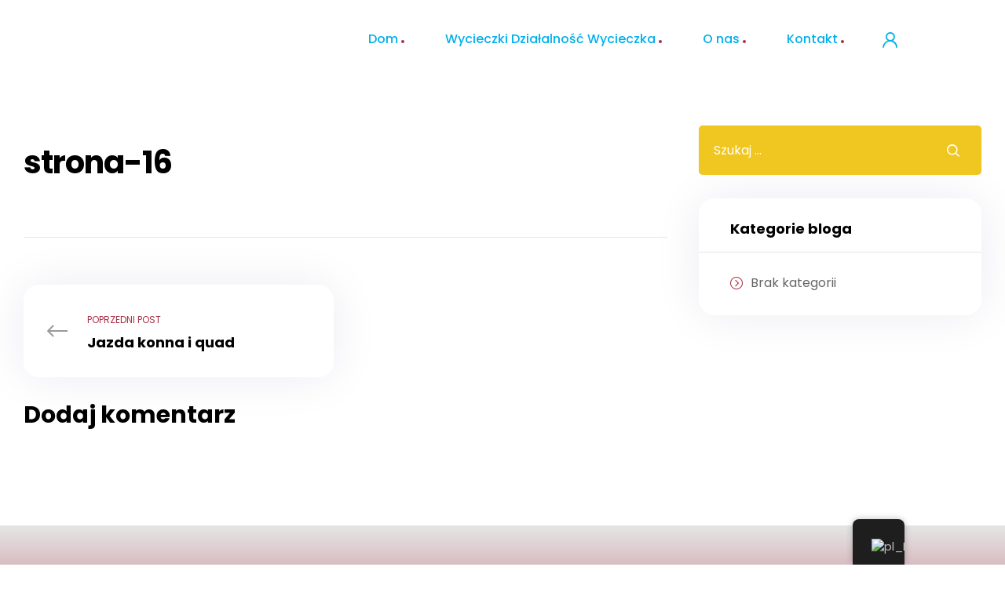

--- FILE ---
content_type: text/html; charset=utf-8
request_url: https://www.google.com/recaptcha/api2/anchor?ar=1&k=6LcO5jcpAAAAAJeSImxI8bT1XwUCn-ZsSyIKfLmN&co=aHR0cHM6Ly9hbW9kb3VjaGV2YWwuY29tOjQ0Mw..&hl=en&v=PoyoqOPhxBO7pBk68S4YbpHZ&size=normal&anchor-ms=20000&execute-ms=30000&cb=s9kfn9c00z15
body_size: 49253
content:
<!DOCTYPE HTML><html dir="ltr" lang="en"><head><meta http-equiv="Content-Type" content="text/html; charset=UTF-8">
<meta http-equiv="X-UA-Compatible" content="IE=edge">
<title>reCAPTCHA</title>
<style type="text/css">
/* cyrillic-ext */
@font-face {
  font-family: 'Roboto';
  font-style: normal;
  font-weight: 400;
  font-stretch: 100%;
  src: url(//fonts.gstatic.com/s/roboto/v48/KFO7CnqEu92Fr1ME7kSn66aGLdTylUAMa3GUBHMdazTgWw.woff2) format('woff2');
  unicode-range: U+0460-052F, U+1C80-1C8A, U+20B4, U+2DE0-2DFF, U+A640-A69F, U+FE2E-FE2F;
}
/* cyrillic */
@font-face {
  font-family: 'Roboto';
  font-style: normal;
  font-weight: 400;
  font-stretch: 100%;
  src: url(//fonts.gstatic.com/s/roboto/v48/KFO7CnqEu92Fr1ME7kSn66aGLdTylUAMa3iUBHMdazTgWw.woff2) format('woff2');
  unicode-range: U+0301, U+0400-045F, U+0490-0491, U+04B0-04B1, U+2116;
}
/* greek-ext */
@font-face {
  font-family: 'Roboto';
  font-style: normal;
  font-weight: 400;
  font-stretch: 100%;
  src: url(//fonts.gstatic.com/s/roboto/v48/KFO7CnqEu92Fr1ME7kSn66aGLdTylUAMa3CUBHMdazTgWw.woff2) format('woff2');
  unicode-range: U+1F00-1FFF;
}
/* greek */
@font-face {
  font-family: 'Roboto';
  font-style: normal;
  font-weight: 400;
  font-stretch: 100%;
  src: url(//fonts.gstatic.com/s/roboto/v48/KFO7CnqEu92Fr1ME7kSn66aGLdTylUAMa3-UBHMdazTgWw.woff2) format('woff2');
  unicode-range: U+0370-0377, U+037A-037F, U+0384-038A, U+038C, U+038E-03A1, U+03A3-03FF;
}
/* math */
@font-face {
  font-family: 'Roboto';
  font-style: normal;
  font-weight: 400;
  font-stretch: 100%;
  src: url(//fonts.gstatic.com/s/roboto/v48/KFO7CnqEu92Fr1ME7kSn66aGLdTylUAMawCUBHMdazTgWw.woff2) format('woff2');
  unicode-range: U+0302-0303, U+0305, U+0307-0308, U+0310, U+0312, U+0315, U+031A, U+0326-0327, U+032C, U+032F-0330, U+0332-0333, U+0338, U+033A, U+0346, U+034D, U+0391-03A1, U+03A3-03A9, U+03B1-03C9, U+03D1, U+03D5-03D6, U+03F0-03F1, U+03F4-03F5, U+2016-2017, U+2034-2038, U+203C, U+2040, U+2043, U+2047, U+2050, U+2057, U+205F, U+2070-2071, U+2074-208E, U+2090-209C, U+20D0-20DC, U+20E1, U+20E5-20EF, U+2100-2112, U+2114-2115, U+2117-2121, U+2123-214F, U+2190, U+2192, U+2194-21AE, U+21B0-21E5, U+21F1-21F2, U+21F4-2211, U+2213-2214, U+2216-22FF, U+2308-230B, U+2310, U+2319, U+231C-2321, U+2336-237A, U+237C, U+2395, U+239B-23B7, U+23D0, U+23DC-23E1, U+2474-2475, U+25AF, U+25B3, U+25B7, U+25BD, U+25C1, U+25CA, U+25CC, U+25FB, U+266D-266F, U+27C0-27FF, U+2900-2AFF, U+2B0E-2B11, U+2B30-2B4C, U+2BFE, U+3030, U+FF5B, U+FF5D, U+1D400-1D7FF, U+1EE00-1EEFF;
}
/* symbols */
@font-face {
  font-family: 'Roboto';
  font-style: normal;
  font-weight: 400;
  font-stretch: 100%;
  src: url(//fonts.gstatic.com/s/roboto/v48/KFO7CnqEu92Fr1ME7kSn66aGLdTylUAMaxKUBHMdazTgWw.woff2) format('woff2');
  unicode-range: U+0001-000C, U+000E-001F, U+007F-009F, U+20DD-20E0, U+20E2-20E4, U+2150-218F, U+2190, U+2192, U+2194-2199, U+21AF, U+21E6-21F0, U+21F3, U+2218-2219, U+2299, U+22C4-22C6, U+2300-243F, U+2440-244A, U+2460-24FF, U+25A0-27BF, U+2800-28FF, U+2921-2922, U+2981, U+29BF, U+29EB, U+2B00-2BFF, U+4DC0-4DFF, U+FFF9-FFFB, U+10140-1018E, U+10190-1019C, U+101A0, U+101D0-101FD, U+102E0-102FB, U+10E60-10E7E, U+1D2C0-1D2D3, U+1D2E0-1D37F, U+1F000-1F0FF, U+1F100-1F1AD, U+1F1E6-1F1FF, U+1F30D-1F30F, U+1F315, U+1F31C, U+1F31E, U+1F320-1F32C, U+1F336, U+1F378, U+1F37D, U+1F382, U+1F393-1F39F, U+1F3A7-1F3A8, U+1F3AC-1F3AF, U+1F3C2, U+1F3C4-1F3C6, U+1F3CA-1F3CE, U+1F3D4-1F3E0, U+1F3ED, U+1F3F1-1F3F3, U+1F3F5-1F3F7, U+1F408, U+1F415, U+1F41F, U+1F426, U+1F43F, U+1F441-1F442, U+1F444, U+1F446-1F449, U+1F44C-1F44E, U+1F453, U+1F46A, U+1F47D, U+1F4A3, U+1F4B0, U+1F4B3, U+1F4B9, U+1F4BB, U+1F4BF, U+1F4C8-1F4CB, U+1F4D6, U+1F4DA, U+1F4DF, U+1F4E3-1F4E6, U+1F4EA-1F4ED, U+1F4F7, U+1F4F9-1F4FB, U+1F4FD-1F4FE, U+1F503, U+1F507-1F50B, U+1F50D, U+1F512-1F513, U+1F53E-1F54A, U+1F54F-1F5FA, U+1F610, U+1F650-1F67F, U+1F687, U+1F68D, U+1F691, U+1F694, U+1F698, U+1F6AD, U+1F6B2, U+1F6B9-1F6BA, U+1F6BC, U+1F6C6-1F6CF, U+1F6D3-1F6D7, U+1F6E0-1F6EA, U+1F6F0-1F6F3, U+1F6F7-1F6FC, U+1F700-1F7FF, U+1F800-1F80B, U+1F810-1F847, U+1F850-1F859, U+1F860-1F887, U+1F890-1F8AD, U+1F8B0-1F8BB, U+1F8C0-1F8C1, U+1F900-1F90B, U+1F93B, U+1F946, U+1F984, U+1F996, U+1F9E9, U+1FA00-1FA6F, U+1FA70-1FA7C, U+1FA80-1FA89, U+1FA8F-1FAC6, U+1FACE-1FADC, U+1FADF-1FAE9, U+1FAF0-1FAF8, U+1FB00-1FBFF;
}
/* vietnamese */
@font-face {
  font-family: 'Roboto';
  font-style: normal;
  font-weight: 400;
  font-stretch: 100%;
  src: url(//fonts.gstatic.com/s/roboto/v48/KFO7CnqEu92Fr1ME7kSn66aGLdTylUAMa3OUBHMdazTgWw.woff2) format('woff2');
  unicode-range: U+0102-0103, U+0110-0111, U+0128-0129, U+0168-0169, U+01A0-01A1, U+01AF-01B0, U+0300-0301, U+0303-0304, U+0308-0309, U+0323, U+0329, U+1EA0-1EF9, U+20AB;
}
/* latin-ext */
@font-face {
  font-family: 'Roboto';
  font-style: normal;
  font-weight: 400;
  font-stretch: 100%;
  src: url(//fonts.gstatic.com/s/roboto/v48/KFO7CnqEu92Fr1ME7kSn66aGLdTylUAMa3KUBHMdazTgWw.woff2) format('woff2');
  unicode-range: U+0100-02BA, U+02BD-02C5, U+02C7-02CC, U+02CE-02D7, U+02DD-02FF, U+0304, U+0308, U+0329, U+1D00-1DBF, U+1E00-1E9F, U+1EF2-1EFF, U+2020, U+20A0-20AB, U+20AD-20C0, U+2113, U+2C60-2C7F, U+A720-A7FF;
}
/* latin */
@font-face {
  font-family: 'Roboto';
  font-style: normal;
  font-weight: 400;
  font-stretch: 100%;
  src: url(//fonts.gstatic.com/s/roboto/v48/KFO7CnqEu92Fr1ME7kSn66aGLdTylUAMa3yUBHMdazQ.woff2) format('woff2');
  unicode-range: U+0000-00FF, U+0131, U+0152-0153, U+02BB-02BC, U+02C6, U+02DA, U+02DC, U+0304, U+0308, U+0329, U+2000-206F, U+20AC, U+2122, U+2191, U+2193, U+2212, U+2215, U+FEFF, U+FFFD;
}
/* cyrillic-ext */
@font-face {
  font-family: 'Roboto';
  font-style: normal;
  font-weight: 500;
  font-stretch: 100%;
  src: url(//fonts.gstatic.com/s/roboto/v48/KFO7CnqEu92Fr1ME7kSn66aGLdTylUAMa3GUBHMdazTgWw.woff2) format('woff2');
  unicode-range: U+0460-052F, U+1C80-1C8A, U+20B4, U+2DE0-2DFF, U+A640-A69F, U+FE2E-FE2F;
}
/* cyrillic */
@font-face {
  font-family: 'Roboto';
  font-style: normal;
  font-weight: 500;
  font-stretch: 100%;
  src: url(//fonts.gstatic.com/s/roboto/v48/KFO7CnqEu92Fr1ME7kSn66aGLdTylUAMa3iUBHMdazTgWw.woff2) format('woff2');
  unicode-range: U+0301, U+0400-045F, U+0490-0491, U+04B0-04B1, U+2116;
}
/* greek-ext */
@font-face {
  font-family: 'Roboto';
  font-style: normal;
  font-weight: 500;
  font-stretch: 100%;
  src: url(//fonts.gstatic.com/s/roboto/v48/KFO7CnqEu92Fr1ME7kSn66aGLdTylUAMa3CUBHMdazTgWw.woff2) format('woff2');
  unicode-range: U+1F00-1FFF;
}
/* greek */
@font-face {
  font-family: 'Roboto';
  font-style: normal;
  font-weight: 500;
  font-stretch: 100%;
  src: url(//fonts.gstatic.com/s/roboto/v48/KFO7CnqEu92Fr1ME7kSn66aGLdTylUAMa3-UBHMdazTgWw.woff2) format('woff2');
  unicode-range: U+0370-0377, U+037A-037F, U+0384-038A, U+038C, U+038E-03A1, U+03A3-03FF;
}
/* math */
@font-face {
  font-family: 'Roboto';
  font-style: normal;
  font-weight: 500;
  font-stretch: 100%;
  src: url(//fonts.gstatic.com/s/roboto/v48/KFO7CnqEu92Fr1ME7kSn66aGLdTylUAMawCUBHMdazTgWw.woff2) format('woff2');
  unicode-range: U+0302-0303, U+0305, U+0307-0308, U+0310, U+0312, U+0315, U+031A, U+0326-0327, U+032C, U+032F-0330, U+0332-0333, U+0338, U+033A, U+0346, U+034D, U+0391-03A1, U+03A3-03A9, U+03B1-03C9, U+03D1, U+03D5-03D6, U+03F0-03F1, U+03F4-03F5, U+2016-2017, U+2034-2038, U+203C, U+2040, U+2043, U+2047, U+2050, U+2057, U+205F, U+2070-2071, U+2074-208E, U+2090-209C, U+20D0-20DC, U+20E1, U+20E5-20EF, U+2100-2112, U+2114-2115, U+2117-2121, U+2123-214F, U+2190, U+2192, U+2194-21AE, U+21B0-21E5, U+21F1-21F2, U+21F4-2211, U+2213-2214, U+2216-22FF, U+2308-230B, U+2310, U+2319, U+231C-2321, U+2336-237A, U+237C, U+2395, U+239B-23B7, U+23D0, U+23DC-23E1, U+2474-2475, U+25AF, U+25B3, U+25B7, U+25BD, U+25C1, U+25CA, U+25CC, U+25FB, U+266D-266F, U+27C0-27FF, U+2900-2AFF, U+2B0E-2B11, U+2B30-2B4C, U+2BFE, U+3030, U+FF5B, U+FF5D, U+1D400-1D7FF, U+1EE00-1EEFF;
}
/* symbols */
@font-face {
  font-family: 'Roboto';
  font-style: normal;
  font-weight: 500;
  font-stretch: 100%;
  src: url(//fonts.gstatic.com/s/roboto/v48/KFO7CnqEu92Fr1ME7kSn66aGLdTylUAMaxKUBHMdazTgWw.woff2) format('woff2');
  unicode-range: U+0001-000C, U+000E-001F, U+007F-009F, U+20DD-20E0, U+20E2-20E4, U+2150-218F, U+2190, U+2192, U+2194-2199, U+21AF, U+21E6-21F0, U+21F3, U+2218-2219, U+2299, U+22C4-22C6, U+2300-243F, U+2440-244A, U+2460-24FF, U+25A0-27BF, U+2800-28FF, U+2921-2922, U+2981, U+29BF, U+29EB, U+2B00-2BFF, U+4DC0-4DFF, U+FFF9-FFFB, U+10140-1018E, U+10190-1019C, U+101A0, U+101D0-101FD, U+102E0-102FB, U+10E60-10E7E, U+1D2C0-1D2D3, U+1D2E0-1D37F, U+1F000-1F0FF, U+1F100-1F1AD, U+1F1E6-1F1FF, U+1F30D-1F30F, U+1F315, U+1F31C, U+1F31E, U+1F320-1F32C, U+1F336, U+1F378, U+1F37D, U+1F382, U+1F393-1F39F, U+1F3A7-1F3A8, U+1F3AC-1F3AF, U+1F3C2, U+1F3C4-1F3C6, U+1F3CA-1F3CE, U+1F3D4-1F3E0, U+1F3ED, U+1F3F1-1F3F3, U+1F3F5-1F3F7, U+1F408, U+1F415, U+1F41F, U+1F426, U+1F43F, U+1F441-1F442, U+1F444, U+1F446-1F449, U+1F44C-1F44E, U+1F453, U+1F46A, U+1F47D, U+1F4A3, U+1F4B0, U+1F4B3, U+1F4B9, U+1F4BB, U+1F4BF, U+1F4C8-1F4CB, U+1F4D6, U+1F4DA, U+1F4DF, U+1F4E3-1F4E6, U+1F4EA-1F4ED, U+1F4F7, U+1F4F9-1F4FB, U+1F4FD-1F4FE, U+1F503, U+1F507-1F50B, U+1F50D, U+1F512-1F513, U+1F53E-1F54A, U+1F54F-1F5FA, U+1F610, U+1F650-1F67F, U+1F687, U+1F68D, U+1F691, U+1F694, U+1F698, U+1F6AD, U+1F6B2, U+1F6B9-1F6BA, U+1F6BC, U+1F6C6-1F6CF, U+1F6D3-1F6D7, U+1F6E0-1F6EA, U+1F6F0-1F6F3, U+1F6F7-1F6FC, U+1F700-1F7FF, U+1F800-1F80B, U+1F810-1F847, U+1F850-1F859, U+1F860-1F887, U+1F890-1F8AD, U+1F8B0-1F8BB, U+1F8C0-1F8C1, U+1F900-1F90B, U+1F93B, U+1F946, U+1F984, U+1F996, U+1F9E9, U+1FA00-1FA6F, U+1FA70-1FA7C, U+1FA80-1FA89, U+1FA8F-1FAC6, U+1FACE-1FADC, U+1FADF-1FAE9, U+1FAF0-1FAF8, U+1FB00-1FBFF;
}
/* vietnamese */
@font-face {
  font-family: 'Roboto';
  font-style: normal;
  font-weight: 500;
  font-stretch: 100%;
  src: url(//fonts.gstatic.com/s/roboto/v48/KFO7CnqEu92Fr1ME7kSn66aGLdTylUAMa3OUBHMdazTgWw.woff2) format('woff2');
  unicode-range: U+0102-0103, U+0110-0111, U+0128-0129, U+0168-0169, U+01A0-01A1, U+01AF-01B0, U+0300-0301, U+0303-0304, U+0308-0309, U+0323, U+0329, U+1EA0-1EF9, U+20AB;
}
/* latin-ext */
@font-face {
  font-family: 'Roboto';
  font-style: normal;
  font-weight: 500;
  font-stretch: 100%;
  src: url(//fonts.gstatic.com/s/roboto/v48/KFO7CnqEu92Fr1ME7kSn66aGLdTylUAMa3KUBHMdazTgWw.woff2) format('woff2');
  unicode-range: U+0100-02BA, U+02BD-02C5, U+02C7-02CC, U+02CE-02D7, U+02DD-02FF, U+0304, U+0308, U+0329, U+1D00-1DBF, U+1E00-1E9F, U+1EF2-1EFF, U+2020, U+20A0-20AB, U+20AD-20C0, U+2113, U+2C60-2C7F, U+A720-A7FF;
}
/* latin */
@font-face {
  font-family: 'Roboto';
  font-style: normal;
  font-weight: 500;
  font-stretch: 100%;
  src: url(//fonts.gstatic.com/s/roboto/v48/KFO7CnqEu92Fr1ME7kSn66aGLdTylUAMa3yUBHMdazQ.woff2) format('woff2');
  unicode-range: U+0000-00FF, U+0131, U+0152-0153, U+02BB-02BC, U+02C6, U+02DA, U+02DC, U+0304, U+0308, U+0329, U+2000-206F, U+20AC, U+2122, U+2191, U+2193, U+2212, U+2215, U+FEFF, U+FFFD;
}
/* cyrillic-ext */
@font-face {
  font-family: 'Roboto';
  font-style: normal;
  font-weight: 900;
  font-stretch: 100%;
  src: url(//fonts.gstatic.com/s/roboto/v48/KFO7CnqEu92Fr1ME7kSn66aGLdTylUAMa3GUBHMdazTgWw.woff2) format('woff2');
  unicode-range: U+0460-052F, U+1C80-1C8A, U+20B4, U+2DE0-2DFF, U+A640-A69F, U+FE2E-FE2F;
}
/* cyrillic */
@font-face {
  font-family: 'Roboto';
  font-style: normal;
  font-weight: 900;
  font-stretch: 100%;
  src: url(//fonts.gstatic.com/s/roboto/v48/KFO7CnqEu92Fr1ME7kSn66aGLdTylUAMa3iUBHMdazTgWw.woff2) format('woff2');
  unicode-range: U+0301, U+0400-045F, U+0490-0491, U+04B0-04B1, U+2116;
}
/* greek-ext */
@font-face {
  font-family: 'Roboto';
  font-style: normal;
  font-weight: 900;
  font-stretch: 100%;
  src: url(//fonts.gstatic.com/s/roboto/v48/KFO7CnqEu92Fr1ME7kSn66aGLdTylUAMa3CUBHMdazTgWw.woff2) format('woff2');
  unicode-range: U+1F00-1FFF;
}
/* greek */
@font-face {
  font-family: 'Roboto';
  font-style: normal;
  font-weight: 900;
  font-stretch: 100%;
  src: url(//fonts.gstatic.com/s/roboto/v48/KFO7CnqEu92Fr1ME7kSn66aGLdTylUAMa3-UBHMdazTgWw.woff2) format('woff2');
  unicode-range: U+0370-0377, U+037A-037F, U+0384-038A, U+038C, U+038E-03A1, U+03A3-03FF;
}
/* math */
@font-face {
  font-family: 'Roboto';
  font-style: normal;
  font-weight: 900;
  font-stretch: 100%;
  src: url(//fonts.gstatic.com/s/roboto/v48/KFO7CnqEu92Fr1ME7kSn66aGLdTylUAMawCUBHMdazTgWw.woff2) format('woff2');
  unicode-range: U+0302-0303, U+0305, U+0307-0308, U+0310, U+0312, U+0315, U+031A, U+0326-0327, U+032C, U+032F-0330, U+0332-0333, U+0338, U+033A, U+0346, U+034D, U+0391-03A1, U+03A3-03A9, U+03B1-03C9, U+03D1, U+03D5-03D6, U+03F0-03F1, U+03F4-03F5, U+2016-2017, U+2034-2038, U+203C, U+2040, U+2043, U+2047, U+2050, U+2057, U+205F, U+2070-2071, U+2074-208E, U+2090-209C, U+20D0-20DC, U+20E1, U+20E5-20EF, U+2100-2112, U+2114-2115, U+2117-2121, U+2123-214F, U+2190, U+2192, U+2194-21AE, U+21B0-21E5, U+21F1-21F2, U+21F4-2211, U+2213-2214, U+2216-22FF, U+2308-230B, U+2310, U+2319, U+231C-2321, U+2336-237A, U+237C, U+2395, U+239B-23B7, U+23D0, U+23DC-23E1, U+2474-2475, U+25AF, U+25B3, U+25B7, U+25BD, U+25C1, U+25CA, U+25CC, U+25FB, U+266D-266F, U+27C0-27FF, U+2900-2AFF, U+2B0E-2B11, U+2B30-2B4C, U+2BFE, U+3030, U+FF5B, U+FF5D, U+1D400-1D7FF, U+1EE00-1EEFF;
}
/* symbols */
@font-face {
  font-family: 'Roboto';
  font-style: normal;
  font-weight: 900;
  font-stretch: 100%;
  src: url(//fonts.gstatic.com/s/roboto/v48/KFO7CnqEu92Fr1ME7kSn66aGLdTylUAMaxKUBHMdazTgWw.woff2) format('woff2');
  unicode-range: U+0001-000C, U+000E-001F, U+007F-009F, U+20DD-20E0, U+20E2-20E4, U+2150-218F, U+2190, U+2192, U+2194-2199, U+21AF, U+21E6-21F0, U+21F3, U+2218-2219, U+2299, U+22C4-22C6, U+2300-243F, U+2440-244A, U+2460-24FF, U+25A0-27BF, U+2800-28FF, U+2921-2922, U+2981, U+29BF, U+29EB, U+2B00-2BFF, U+4DC0-4DFF, U+FFF9-FFFB, U+10140-1018E, U+10190-1019C, U+101A0, U+101D0-101FD, U+102E0-102FB, U+10E60-10E7E, U+1D2C0-1D2D3, U+1D2E0-1D37F, U+1F000-1F0FF, U+1F100-1F1AD, U+1F1E6-1F1FF, U+1F30D-1F30F, U+1F315, U+1F31C, U+1F31E, U+1F320-1F32C, U+1F336, U+1F378, U+1F37D, U+1F382, U+1F393-1F39F, U+1F3A7-1F3A8, U+1F3AC-1F3AF, U+1F3C2, U+1F3C4-1F3C6, U+1F3CA-1F3CE, U+1F3D4-1F3E0, U+1F3ED, U+1F3F1-1F3F3, U+1F3F5-1F3F7, U+1F408, U+1F415, U+1F41F, U+1F426, U+1F43F, U+1F441-1F442, U+1F444, U+1F446-1F449, U+1F44C-1F44E, U+1F453, U+1F46A, U+1F47D, U+1F4A3, U+1F4B0, U+1F4B3, U+1F4B9, U+1F4BB, U+1F4BF, U+1F4C8-1F4CB, U+1F4D6, U+1F4DA, U+1F4DF, U+1F4E3-1F4E6, U+1F4EA-1F4ED, U+1F4F7, U+1F4F9-1F4FB, U+1F4FD-1F4FE, U+1F503, U+1F507-1F50B, U+1F50D, U+1F512-1F513, U+1F53E-1F54A, U+1F54F-1F5FA, U+1F610, U+1F650-1F67F, U+1F687, U+1F68D, U+1F691, U+1F694, U+1F698, U+1F6AD, U+1F6B2, U+1F6B9-1F6BA, U+1F6BC, U+1F6C6-1F6CF, U+1F6D3-1F6D7, U+1F6E0-1F6EA, U+1F6F0-1F6F3, U+1F6F7-1F6FC, U+1F700-1F7FF, U+1F800-1F80B, U+1F810-1F847, U+1F850-1F859, U+1F860-1F887, U+1F890-1F8AD, U+1F8B0-1F8BB, U+1F8C0-1F8C1, U+1F900-1F90B, U+1F93B, U+1F946, U+1F984, U+1F996, U+1F9E9, U+1FA00-1FA6F, U+1FA70-1FA7C, U+1FA80-1FA89, U+1FA8F-1FAC6, U+1FACE-1FADC, U+1FADF-1FAE9, U+1FAF0-1FAF8, U+1FB00-1FBFF;
}
/* vietnamese */
@font-face {
  font-family: 'Roboto';
  font-style: normal;
  font-weight: 900;
  font-stretch: 100%;
  src: url(//fonts.gstatic.com/s/roboto/v48/KFO7CnqEu92Fr1ME7kSn66aGLdTylUAMa3OUBHMdazTgWw.woff2) format('woff2');
  unicode-range: U+0102-0103, U+0110-0111, U+0128-0129, U+0168-0169, U+01A0-01A1, U+01AF-01B0, U+0300-0301, U+0303-0304, U+0308-0309, U+0323, U+0329, U+1EA0-1EF9, U+20AB;
}
/* latin-ext */
@font-face {
  font-family: 'Roboto';
  font-style: normal;
  font-weight: 900;
  font-stretch: 100%;
  src: url(//fonts.gstatic.com/s/roboto/v48/KFO7CnqEu92Fr1ME7kSn66aGLdTylUAMa3KUBHMdazTgWw.woff2) format('woff2');
  unicode-range: U+0100-02BA, U+02BD-02C5, U+02C7-02CC, U+02CE-02D7, U+02DD-02FF, U+0304, U+0308, U+0329, U+1D00-1DBF, U+1E00-1E9F, U+1EF2-1EFF, U+2020, U+20A0-20AB, U+20AD-20C0, U+2113, U+2C60-2C7F, U+A720-A7FF;
}
/* latin */
@font-face {
  font-family: 'Roboto';
  font-style: normal;
  font-weight: 900;
  font-stretch: 100%;
  src: url(//fonts.gstatic.com/s/roboto/v48/KFO7CnqEu92Fr1ME7kSn66aGLdTylUAMa3yUBHMdazQ.woff2) format('woff2');
  unicode-range: U+0000-00FF, U+0131, U+0152-0153, U+02BB-02BC, U+02C6, U+02DA, U+02DC, U+0304, U+0308, U+0329, U+2000-206F, U+20AC, U+2122, U+2191, U+2193, U+2212, U+2215, U+FEFF, U+FFFD;
}

</style>
<link rel="stylesheet" type="text/css" href="https://www.gstatic.com/recaptcha/releases/PoyoqOPhxBO7pBk68S4YbpHZ/styles__ltr.css">
<script nonce="in2-tVO-9-d1nl-Nb8jXRQ" type="text/javascript">window['__recaptcha_api'] = 'https://www.google.com/recaptcha/api2/';</script>
<script type="text/javascript" src="https://www.gstatic.com/recaptcha/releases/PoyoqOPhxBO7pBk68S4YbpHZ/recaptcha__en.js" nonce="in2-tVO-9-d1nl-Nb8jXRQ">
      
    </script></head>
<body><div id="rc-anchor-alert" class="rc-anchor-alert"></div>
<input type="hidden" id="recaptcha-token" value="[base64]">
<script type="text/javascript" nonce="in2-tVO-9-d1nl-Nb8jXRQ">
      recaptcha.anchor.Main.init("[\x22ainput\x22,[\x22bgdata\x22,\x22\x22,\[base64]/[base64]/[base64]/[base64]/[base64]/[base64]/[base64]/[base64]/[base64]/[base64]\\u003d\x22,\[base64]\\u003d\\u003d\x22,\x22wrN4H8Khwp/CrhMcX8Ovw7EzwqfDqwbCmsOlB8KlE8OlOU/DsSTCmMOKw7zCthQwecOcw4LCl8O2Nk/DusOrwpopwpjDlsOfOMOSw6jCqsKHwqXCrMOHw57Cq8OHb8OCw6/[base64]/w63CpMO8wr1NZkUUw5sgHBLDiUcfa3Ejw5lcw4cHDMK2MMK1L3jCvcKIUcOVDMK7WmjDiV5/LRYvwq9MwqI/[base64]/CisK8HMKMwpXCqFhDa8K9I8O5aMKhGsOHw7jCgF/Cm8KeYnU1wqpzC8OCBW0TJsKjM8O1w6DDjcKmw4HCkcOYF8KQUAJBw6jCq8KJw6hswrzDh3LCgsOtwqHCt1nCpi7DtFwSw7/Cr0VNw4nCsRzDuXh7wqfDn2nDnMOYZmXCncO3wpFZa8K5A2ArEsK4w4R9w53DucKzw5jCgSo7b8O0w6XDlcKJwqxZwoAxVMK/Y1XDr2bDuMKXwp/CicKqwpZVwrLDmm/CsALCmMK+w5BaRHFIeFvCln7CuxPCscKpwrjDucORDsOAVMOzwpkCEcKLwoB6w6FlwpBPwrh6K8OEw5DCkjHCpMKtcWckJcKFwobDnC1NwpNSYcKTEsOifyzCkVhMMEPCuzR/w4Yqa8KuA8K1w7bDqX3ClzjDpMKrScOPwrDCtV/CuEzCoHfCnSpKL8KMwr/CjCE/wqFPw5/Ch0dQOlwqFAsRwpzDswbDr8OHWizCucOeSDtGwqItwolgwp9wwonDvEwZw7PDrgHCj8OqDlvCoC85wqjChD0bJ1TCkxEwYMOvQkbCkFg7w4rDusKmwogDZWjCkUMbH8KaC8O/wqnDshTCqH3DhcO4VMKvw7TChcOrw4JFBQ/DlsKeWsKxw5NPNMONw7EWwqrCi8KLAMKPw5Uyw7Elb8OUTlDCo8O6wrVTw5zClcK0w6nDl8OSKRXDjsK5PwvCtXDCuVbChMKsw48yasOXfHhPDyN4N3Ezw4PCsRdewrXDn0zDksORwr40w5XCs1o/DA3DjWkAPRbDriMzw7kvJQ/Cl8O7wo/CuwpGw6Rdw7bDs8KRwoDCoyTCj8OQw7g3woXCk8OVUMKpezgmw7gdI8KmdcKPSAt7c8O+woLCsz/DmXxsw7Z3MMKLwrDDicO3w5lDe8O3w4zCmXLCuEo4ZXUhw6NxJHLCrcK+w4x2Hh1qXWMkwrtEw6wuH8O7Kg5fwqNmw5NabQzDlMOXwqdDw7HDrGRcYcOLaU1RQ8Oswo7DgcO6LcKXLMOVesKNw7A4OHB1wqJoOn/Dgz/Ci8Ohw5YLwqsCwpM6DXvCgMKYWhsWwoXDnMK5wqkLw5PDnMOVw4sdIjYQw64qw6rCt8KRX8OnwpRbMMKfw6VNCMOow6FWFTPCmU/[base64]/Diio5BsK5OsOJwprCtEEgwrHDmlrDpljCunLDlArCvivDpMKQwpcJacKScn/DvSXCscO4V8OQUmHDnl/[base64]/w7/CqWvDncO8w4oaEMOXNnY1E8OccXPDtFcQQ8OdHsKHwohJFMOWwqXCpjQBLn0Fw74WwrvDuMO/[base64]/woLDnMOXRnTDs2fDpMKvLsK7wo9Bw6DDvMOhwrnCgcKeATzDl8OARy3DqsOzw7DDl8KqGDbDoMK0ecK+wqUPwpXCn8KhEhDCqGJbf8KZwo7DvQnCt3hqWnzDqsOxFFTClkHCocOOIQI6OUPDtSXCmcKLZEvDnH/DksOacMO2w7USw7fDpcOTwrl/w6vDnARDwrrCuiPCoBTDpcO+w4ceVATDq8KCw73CrznDsMOxD8OGw4olCMOZRHfCuMOVw4/DumTDgBk4wqVrOk8QUGM2woMWwqnCsnBVB8Kxw6J5cMOjw47CiMOywrLDrAJPwqAhw64Awq1nZz/DhCsNfMKnwqzDo1DDnQt5U2vDp8OgPMO4w6nDu3PChnlEw645woHCsmrCqxvCg8KFG8OQwrZuK2rCtMK1JMKAbcKJbMO4ecOcKsKXw5/ChnJwwpFzfUQrwpFzwqUfNQQFCsKLc8OVw5PDnMKrHVXCqmhoWznCjDjCt1fDpMKmPsKTW23DjAMHTcKawpDCg8Kxw7Y0SHVbwok6V3nCm2RHwq5Bw5VUw7fCsl/[base64]/DgSIGIcOcw6A+bHRDwrLDrhXDtBrDssKKdF3Dpy/Ck8KsVxVcSUMKZsKzwrFawrsjEwvDglVqw63ConROwqTCpD3Cs8OGeTQcwqYEdy4hw4FvZMKNUcKVw6csIsKXGwzCnXt8GUbDgcOrH8KSXwkacC3CqcKNA0bCt3fCqnvDq20awrvDo8O0V8OLw5bCj8OBw5rChWojw5jCtBjDtS/CmSFLw5kiwq7DuMO2wpvDjsOvbsKKw5HDhMOLwpzDo3l5bCfCrsKBTMO4wrd9dCVRw7NDOhDDocOZw67DocOZKH7ChhvCgWjCpsOhw701aHXCgcODw5h4woTDlmUoNsKAw6wUMEDDp3Jfw6/CusO2IsKrEMK8wpssb8K1wqLDscOEw4Q1TsKJw5bCgiNiRsOawo7DkGvCicKGCX1AYsOyLMK7w55/L8Khwr8HUFEXw7Nzwqcmw4bCrwjDv8KRBip7wocWwq8KwpYZwrpoKMOwFsKrYcOdw5MQw4wjw6rDiWVWw5Epw53ClTHCmTMGVh4+w4R3bMKmwr/Co8OvwrHDoMKmw4kmwqJzw5BSw4U3w4DCoFzCmsKIBsKQYnZYdcK2wrhyQMOlcChzSsO3RQXCoDkMwqlwT8KgK2LCjAjCrcK4QcK/w4LDsDzDmgXDhw1ENcO0w6jCnEdZTgPCn8KhMMKEw6EzwrRbw5TCtMK1OngyJmF7F8KJAsOSP8Owf8O9SWxYKTguwqE5M8OAQcKScsK6wr/CgMOuw5kEw77CujASw7A4w4fCvcK8fcKYK0k7wq7ClzEuUXNKRDYew5odNsOPw7/ChCLDoF/Dp3FiFMKdI8KIw6fDicK8VxHDjsKPV3jDgMKNN8OKDAA2OMOTwr7Dp8KywrvDvVPDssOVC8KCw6rDqsKvZsKDGcO0w7hQEV09w4DCgX/CvsOFR07DkX/CnVsbw4LDhDJjIMKow5bCh2fCuTZLw6AWwovCr3TCuVjDpXvDsMKMJsOvw4hnXMOVFXTDvMO4w6vDs1oIEcKKwqrDvWjDlFFIOcKVTlzDh8KxUCLCsD7DpMK4EcOMwoZUMwHCrxbCijBHw4rDoR/DuMOOwrETCTosXyQCdTABMsK5w7cdcTXClMOTwoXClcOVwrPDrjjDgMK7w7LCscOYw7sVPVLDm1Nbw5PDu8OnU8O5wqXCvGPCpDg/woAWwpgzMMOQwoHCrsKje24rNQ/DpgpOw7PDnsKsw7lcQ3fDk2gAwoFrAcOPwpDCmHU8w6otfsKTwoNYw4cURntHwpMdNBECDCzDl8Oaw58vw47CvVllNsKJZ8KZwpt6DgLCmCMMw6YLEMOowrZ3J0/[base64]/wrfCt8K0HMK3w7DCqlA5w4fChXElw75MF8KcIxjCg3p0QsOUZMK5G8Kqw68TwpgWIMOEw53Dr8OybgHCm8Kgw4DCiMOlw7FJwpN8UWM+wo3DnU4xGMK7Y8KRfMOvw4kLRB7CvVNlE00GwqPCl8Kewq9qaMK/fC1cPgpnasOlUVJuGcO2TMO9JXgBYcKMw53Co8OXwrfCl8KUSD7DhcKNwqHCtBo2w59fwqDDqhXDmXrDjcOgw4zCpkMYB2xOwo4OIxzDgCrCt0FbCnNAO8KyV8KFwofCu2IjKALCm8Kyw6TCnivDuMKSwp/CpjJ/w6NkVMOILgFwZsOaXcKhw7rDuC/DpXcnBzbCkcKAPzh8DH8/[base64]/c8Okw6lywrwuwrjDhcKsw7oXwqrDnsKqVsOZw7tZw6k9SMO1Ux3DuyvCqngNw4zCncK9Vg/Dj1UbEmrCg8KITsOpwpBGw4/Do8OwKAhWIsOhGk5tbsOAanzDsABew4fCi0c0wp/CsjvDrz49wpQswrLDncOSwozCixEOe8ORecKzVz9Hdn/[base64]/CjcO3wqZBw5XCvsO/ZFxVX8Kmw55fwqPCkMOxBMK3wqbCt8KLw7gbbF1ww4HCmijCssKwwpTCjcKdbsOewqXCuBtkw77CjiUGwoHCiik3w7AOw57ChXMGwpkBw6/CtsKbZTHDoW/Ckw/Cl14Bw7TDixTDqALDiBrCoMKRw6XDvmg3dcKYwpfDrhAVwo3DnkTDuRPDqcK+TMK9TUnCssOMw7DDsUjDjzg3wrZLwpbDgMK2LsKvWcOMUsOFwq0Dw7kvwpNkwooew7/Cjl7CiMKZw7PCtcKSw73DgMO8w7FNPSHDplcsw5ImacKFwoJFc8KmeiF3w6EMwp91wr3Cn2TDjBDDtF3DumlEWiFwccKSURHCkcOLwoJmMsO3McOIw4bCvGjCnsO8ccKpwoVMwq4/GDotw49Kw7ZtPsOrVMOeVk04wqHDvcOXwobCucOHFcOww7DDkMO7ZsOtA0jConPDjArCr0zDlMOlwoLDlMO4wpTCoABxYDURIsOnw6TClwpJwpMQZBTCph7DgMOlwrHCrDzDkHzClcKow6fCmMKnw73DjSkOCMO/GMKQQmvDni/Djj/[base64]/DhA1dw6dREsOiOELCn8K2w75wdcKdNHrDpQEGw7HDhMOqbcKVw593JsO9w6dtRMO6wrIZT8KiYMO+cHowwr/[base64]/DkMO7wqzDuzvDmRFNwrLCpWRIfiTCtcOufyMdw5JaTAvCvMOgwpHDrWTDk8KIwo19w7zDisOsOcKhw5wHw5TDnMOhRMKrL8KBwpvCswDClcOVc8K2woxXw68YVsORw50Ew6Quw5rDmxLDmkDDr0JKNMK5asKmc8KRw7gXcDY7J8KPNhnClXA9DMKhwrs9IAQvw6/[base64]/LQbDt8KWwrZIw47Du0sOw7/[base64]/DkH4wPsOFPcOcwqLCqiRzMH95BcOVaMKwHsKJwotzwo3Ci8KMLhLCs8KJwpxswpUUw7LCqk8Yw60ZOwU0w6/Cm2YuZU1bw7/DgF4nOHnDk8KiYSDDqMOMwoIXw5NDXsO6fz5GPMOLHlgiw45Cwr4ww4rCl8Oow5gHbCV8wrNxaMOTw4DCgj5mWDxew6IxIlzCjcK5wrNvwoEYwoXDncK1w6Ixwpodw4TDqMKbw5/CkUvDuMO4ZS9lGVJNwohSwpRFWcOrw4bDqUFGGiHDmsOPwpZtwq8yQsKsw753dVDDgBpXw5pwwojCmADChSMVw5DCvGzCpxTDusOtw7Z/ah8kw5w+asKoLsOaw7bCrG3DoB/CnwDCjcOpwojDgcOJYcO9E8Ksw7x2wr1FJyMXOMOdAcOBwoQYdlBlb3shYMO0EHdgVT3DmcKWw58BwpAFVTfDicOsQcOzIcKPw5/DrcK2MiR3w6vCrgF3wpBBC8KwUMKqwonDvHLCtcO2W8KPwoNkbSrDk8OGw6xhw6wWw47CoMObQcKVNy9MRsKTwrTCmMO5wrdGKsKNw6XCisO0T15JY8Oqw6AZwpwVacO/w7Y0w44rV8Ovw4IFw5B+DMOewpIyw53DrzfDj3PCkMKSw4Y3wpLDqiDDmXRxUMK0w7QzwrLCoMKyw57CtW3DksKHw75KQ1PCv8OJw7/DhXnDh8O+wqHDqyXCj8K7XMOWZnAYJ17Dr0XCmsKzTsKrHcK2W0lybyZtw4UBw57DscKKLsK0BsKOw7lfXCJzw5dhLz3ClxxYbHrCpzrCjMO5wojDq8O5w4JlK0vDo8KFw6/DrUJTwqc+UMK9w7nDjzvCmyBNZcOww5MJB3AWLMONKcKmIDHDuQ7CikYLw5zCmV1tw4jDlDBBw5rDkUg/VBoxPV/[base64]/DmsK6wrPCilg3w4XCucK1DMO0w7zDlRMNblvDpcOXw4nCjcKpNAdTeFAVN8Kvw7LCicKNw6XCu37CrSXDicOFwp/CpmVlXMOvOMOgVwxJc8Oww70Pwp8VVm/DoMOAUmN0AcKQwoXCtStJw4xtKl8zTU/[base64]/DkHzDoT4NHsKiwoHDoMK2w4LDlsK/[base64]/DksKHw54EC8OOw5fCpgnDncKIPcOYw7tzw67CssOTwqLCmxxCw4siwovDiMOqJ8Kxw7fCocKlE8OuNgkiw5dJwokHwoLDljvCtMOdITQxwrPDoMO5TwoFwpPDl8O9w5l5wpvDqcKFwp/DuFFgKE/CnBRTwq/[base64]/[base64]/A0nCh8Kgw6LCmSgJf33DpG/Dnh/DmMK7eENwesKQeMO1HWsqJAkpw5JrYwHCiERCDGFpMsONUQPCucOdwqfDrAE1K8O/[base64]/DjsKAc8KzWMOqw60uw6hbwqRaw7bCnRbCkUQXE8K/w6cmwq9KcW1twroOwpPDvcKYwrTDlWFOQsKOwprCrzQXw4nDpcKobcKMfFXConLDmT3DtsOWDG/CvsKvb8Olw7sYDgA5NyrDocOrGW3DsmBlOm4EDWrCg1fDosKxMMO1C8KndVvCoS/[base64]/[base64]/CkknDqlPChcOdIMOXCcKdw4RNXnVEw4hzKsOodi0majDCnMK2w78pF29qwqZGwrjDjzfDqcOyw7rDoVUiCTYvWFNRw5VnwpFZw55WH8KVA8OOLMKwWEgjMiDDrW0Sf8OSbzkCwqzCmSBGwq3DskjCmXbDu8K2wqLCmsOhKcOUQcKTHm/CqFjCpsOjwqrDu8KMOkPCjcO1SsKTwqrDhRPDj8KxZ8KbEGpzTCIZJMKAwqfClg/Co8OULsODw57CjDzDtMORwo8Vwpcow50PGcOSIGbDucOww43DkMOgwqs+w40DfAXClyVGX8Ozw4jCmVrDrsO+LMOyRcKHw7p4w4PDu1zDi1ZXE8O0a8OhVGxtPsOvZ8OewqAxDMO/YCbDtMKhw4XDmMK6S2PCvWogU8OaI2TDk8OIw7oZw7h/E20MWMO+A8Kew77CgsKLw6/[base64]/wrl9VMKgw7/[base64]/Dt3rDtjtRwqdiw4/CvEDDszrDoMOkwq1QbMOmwrXCkgl2EsOmw5A0wqhlfcKhasKsw5ltLR9ZwpBvwq8FDypgw7tSw4tZwpx1w4EHKl0cYwFDw5JFKAJgfMOfEGrDi3BVBgVhw5dYRMK1ZQDDp2XDhHdOWFHCkMKAwoJoQWbCt23CiHbDiMOkZMO7ScOAw59jW8KHOMKFw5Y8w7/DlBBxw7YFQsOww4PDmcOcQsOcQ8OFXFTCusOMTcOFw4lBw7FYaXEwKsKHwq/CtzvDkUTCiRXDmcKnwqFawpRcwrjCn1QsBnNVw5hrLxPCkyJDVgfCukrCp0hPWhUlI3nCg8OUHsO3TsK8w4vCiS7DpMK2Q8Ocw6NgIsOIR1HCp8KQIGR6FsOCKk7CosOaAjzDjcKVw5PDkMK5I8KbM8KZVAdmXhTDsMKtfD/CnsKAw73CpsO+RQbCgy0PW8KJDR/CosO7w7xzcsKJw5c/FsKvJsOvw73CpcOmw7PCqsORw74LaMKgwoBhIzoFw4fCmsORZU9mcCs0wqkRwrVER8KkQsKOw59BK8K7wpcTw7MmwoDClnpbw55uw4tINCsow7HCnnRxF8KiwqMOwpkwwqRWNMOpwpLDocOyw5UydMK2cE3DkQHDlcOzwr7Dnl/Dv0HDpcKdw4rChHbDgXrDs1jCscKdwprDiMOFJsKUwqQDLcOlc8K1QMOqP8OOw549w4wkw6HDvMKcwqVnG8KOw6fCoDpqQcKuw7d/w5Qyw6d5w75IZcKULsOTKsO2MzwkbRF8IX3Dqz7DgMKXVMOQwqNKZhU7OsKFwrrDlRzDonV5L8Kdw6rCtsO9w5vDhcKLNsOAw7bDnj7CnMOEwo3Dp3QhJcOKwpZOwpMhw6dhw6MWwqhXwqVrQXE4HsKoacKtw6pQTsO3wr/CssK0w5TDvMK1P8KvID7CvMKAACFwMcKlWWHDtsO6ZMORM1lbU8OOWn0lwrLCvTE9VMK5w44vw7LChsK8wrnCscK2wpvCkDTCr2DCvcKbDykfYA4swpbCqlPDiWPClS7CicKpw6cKwqZ0w6V4Z0Z+WR/[base64]/V8KKwr3DjcKLw6/Ct18ew4NAEcKywpDCnsOBVHYlwrgOMcOuZsKXw5kKRSDDsm4SwqjCl8KnW1dVdk/DjMKaVsOIwq/DkcOkHMKhw693PsOQJyjDs2PDs8KWRcK2w5zCm8Oaw4xrQAcew6dNLRzDp8Odw5hPGgHDoxHCjMKDwoBYWC0Nw4vCuhp6wqQ+I3HDgcOLw5/ChlBOw6JGwoDCoTLDkzpCw7zDvR3DrMK0w58QbsKewrvDoEnCrnnDocKNw6MZTUNAw4oTwrFObsObI8KKwqPCuijDkjjCgMKycjhEMcKwwrbCisO1wrvDucKNJzMWZCDDlyXDhsOlX1cjU8K1X8Ofw5vDm8OMGsKBw7AEYMOOw74YM8O/wqTDjw9WwozDuMK2bMKiw6Yiwqgnw4zDn8OhFMKVwqJswo7DkMOGDAzDlXddwofCsMOlRnvChwnCp8KFXcOLIw3Ds8KDacOYCFIRwqgYCMKman9lwocQbCsIwp8zwo1JD8KvCsOIw55eGFjDtnrCnhkAwrfDmMKrwpl4JcKrw5LCriDCtTfCnSN1ScO2w5/[base64]/[base64]/DhDbDiMKDwpDDo0t3FcOcI8Onw6nCglTCs8KHYcKZwp/CrMKQOVd9wpHCiHXDkCzDqHB7fsKmfXl/ZsKsw4nCrsO7YXjCoVrDnxvCpcKiw5lQwrwURsO2w4fDmcOQw7cbwqBoPsOKMho4wqc3KnfDgsOVd8O+w6XClnwqLR/CjiXDlsKNwprCnMOswqvDqAULw7LDrFrCq8OEw75LwqbChUVgEMKCGMK2w5nDv8OSP1fDr2Ffw6HCk8OywoVjw4XDpFfDh8KBZQkmcVMmaGg0RcOlwovDrwBzNcO3w5toXcKSKkDDssOAwozCncOnwqxqN1AHVl4fUy5qbsO6w4RwGQ/DlcOeF8OHw7stYXPDjDjChW3CpsKswo7Du15hRmMAw5h4dWzDkwd7wpwhGMOowrfDmknCsMOuw653wp/ChsKpU8KOUEvCkcOjw7bDqMOxdMO+w4LCmcKvw78CwqUlwr1fw5zCjMOGw41Cwo/[base64]/ZDDDo0J8UcOyAw7Cr8KmfQHDsMO/fcKAw79rw4HDky3DuQzCgBzCgyLCrUfDscOvA1sDw5Nvw5UdVsKTZMKCITtSETrCvhXDiT/Dj3DDrEjDicO3wpFJw6XCgcKyDnHCvDTClcKGGivCjhvDj8Kzw7A/DcKeHBFnw5zCiDrDiBLDvMOyaMO/wq3DiAYWWHLCoAbDrUPCpDQmezbCp8OIwoA0w4rDucOpXBHCuRt7OnPDqMKdwpLDsnzDmcOaBznDjsOCH05nw6Bkw6/DlcKIRUPCqsOrFRElXsKgY1PDnRvDrsOcEWHDqDQ0FsKhwp7ChsK0b8O1w4/CryR8wr1xwpV6ECvCg8OsLMKowpMNHU5CEzd/csKtNQ57fhnDpRFRFD5FwqrCinLCh8Kgw4rCgcO6w6oZfwbClMKlwoIISGzCicOGQCtcwrYqQn5LFMO/[base64]/ClRfCs8OiKU7CocKuw7hLwpHCiCPDg8ObPcK4w6AACVcFwpXCnR5ifT/DrVtncR4Kwr5Zw4nDmMOAwrQJOgURDysMwpbDi2LClEQzJsKZESTDm8OSUwrDqgLDl8KXWjxbWMKGw4LDoEU2wrLCtsOCdcOGw5fCl8O/w5tkwqPDqsKmQgjDoVxcwpPCucO1wpYyIjHDlcOJJMKSw7c/[base64]/CpD03wqcWw57DmcOrwqrDmcOMGDx1wqQRV8KwRGxMDT3CgDlaVBUOwpQdXxpUemEjRkBKWW01w600M3fClcO+WsOKwrHDmx7DnMOZQMODXl8lwrXDk8KVH0Yhw6EYUcK3w5fCnxPDpsKCVgrCqcKVw6/Cs8Oyw584w4bCu8OITjJPw43Cm3bCuBnCoEUpUSY7aiw6woLCscOawrk2w4DCr8K/S3fDg8KQYD/DsUrDixbDgX1iw68+w4TCijhVw5XChS5AGH7CgiBLTUvDtkV8w4XCt8OLNcO2wojCqMKYKcK8O8K/[base64]/Xy7CtcOhYMO7NMO7w6YjTMOLA8O5RcK3EMKrwqjCohDChTVLRArCj8K3XxbDqsONw5nDhsO5TDHDnMOVQzcYel/Dp3ZlwoDCr8KGR8OxdsO4w6nDiy7CjnRbw43Dr8KYfCjDrns/RFzCsXcWNhBibVLCl0p8wp8gwocoUy1iwqMsEsKjecKoD8OtwqzCjcKBwqfConrCnjMywqhBw4xACDvCkXrCnWEXAMOEw4UkdX3CssO3OsKBDsOLHsKVEsOfwprDh1TChA7Dt29hMcKSSsO/J8O0w7t8GyNWw4UCbyQcUcKhWTEdDMKXflwzw4HCghAPORlUA8ONwqIZUnjCi8K2OMOgwrbCrxg2TMKSw40xScKmGjJ2w4cRKDnDkcOlRMOqwqrDr3XDoQkBw5pye8OpwqHChGkAUsODwpVYP8OEwo9Bw6LCrcKCGwnDkMKmWm/DozBGw613E8K+aMKqSMK3wqITwo/CqghJwphpw4c/woUaw4YEB8K6PwYLwpJuw7d8NwTCtMO5w6jCoQUsw7RqQcKnworDu8OwByh9w4jCswDCrAHDscKKXx5NwrHCg1ZDw6/[base64]/woghZsOPwqnDqB7CksO8woTDjMOoJxQkCBnDs2bCui0XScKSRT3DrsO/w6AXCQYAwqnCrcKgYhfCoUVCwq/CvhNEU8O2TMKbw70VwopERVIVwo7CgyzChcKaWnkLZCglI2LDtcOsVT/DkyzChEQlfcOww5XDmsKVBgB8wq8RwrnCjgA+e0vCrxYYw550wrJ4UxU+KsODwoTCpsKUwoZYw7vDqsKpNyLCpsOGw457wp/[base64]/DvzRRwpPDkMOaGXjDjxrClMOZLsOoScKrZsOJwoDCiXY9w7gHwrXDvWHCh8OBOsOAwqnDtsOLw7QJwp1ew6Q9FTTCvsK/BsKBFMOFfVzDn0TDtsK7wpLDglg8w4pGw53DusK9wrNkwozDp8KKS8KlAsK6N8K6E0PCm18kwrjDqzwSXATCmcOAYE1lZsOfHsKkw4FvY0XCjsKkOcOILy7Ci3vDlMKKw7LDoTtmwod4w4ZYwoXDpS/[base64]/DvsOHw5LDi8ObNMO6w6wuwo1rF8KTw7Rxwp3DiR0HXlUUw7ZkwqVuBAR3TcOywofCjMKgw4TCjC7Dhl0XK8OYYMObT8Ovw5PDmMOeXQ7DjGVNNx/DpsOuPcOeHHsjVMOTG3LCjsOCOsKZwpbCn8KxPcOdw5zCukHClzPCnn3CisOrwpPDvsK4NUQoI1ARATjCm8Kdw6DDqsKkw7/DhcOOQMK5NTVHK0gZwp4PeMODEz3DrMKmwok3w7HDhFAZw5DCn8KxwpfDlnvDtMOiw4nDkcOpw6ESwrNoa8KkwoDDhsKTBcONDsKuwqvCjMOyG2nChjnCq0/[base64]/DhRHCqFXClEzDt8OYw4fDs8Opwo3CvC3DkmjDqcOGwqdCYcKTw5wqw4nCjH1LwqR2VC/[base64]/wpzDmsK7BMOgDSd0YRA0LGYBX8OMbcOKwrTCkMOZw7stw77CuMK+w6hnPMKNTsONQ8ODw7N6w4/CkcOGwpzDhcOKwoQuIGbCpVDDgMO/VETCl8K7wpHDqxzDvEbCv8KdwoRfAcOeScOZw7/CoTDDozBbwobCn8K7HsOzw77CusOzwqddFsKowonDm8OcEcO1w4V6S8OTLQ3DhsO5w77CiyhBw5nDssOWOxjCqlTCoMOEw5Vkwpkgb8Klwo1wPsKvUS3CqsKZRD3CkGDDqANpSsKZW2vCnQ/DtA/CiiDDhEbDlzkLUcKBZMKiwq/DvsO1wqvDsg3Dp3XCgk3DhcKgw48ZbxvDoz/DnzDClsKDRcKrw7NIw5gmcsKXYU8vw4BWYF1VwqPCpsOHBsKQKBfDq3bCicOowq7CighbwprDsX/Dq3UBISfDmUQjegfDlsOoUcOaw503w4YTw6MxcjJaLHDCjsKMw6bCsWxAw5jDsj/[base64]/DqF7CocKOdsOiO8KDwrjCkMO6w47CkcKlw7XCpMK1wpsYRR88w5LCi17ClH15csKNZsKmwqPCl8OGwpVswp/CnMKzw7QLVzB0Dy0NwoJMw4PCh8OMY8KWPzDCkMKFwrnDncOGLMOzYsOOAcKORsKJTjDDk1rCjgzDll7CvMOYKhzDkw3DjsKiw41zwoHDmRYuwrDDrsOCbMKKbkJ5f1Itw55ITcKFw7vDk3pBH8K/wp8ww4MSOFrCsHAfXmM9IhXCq15IYSXDpi3Dk1J/w4LDnW9Gw5fCrcOLfnVUwp/Cm8K3w5oRw7dIw5JNesORwonCuyrDvHnCrCFNw7DDiFbDiMKtwq8iwqY2GcOmwpDCjcOZwrl2w4Evw7TDtTnCvDdpaDbCscOLw7PCucOAN8Kbw5HDrGTCmsODbsOSCUIEw4vCssONNF8yZcKGdx8jwp8LwokWwpwpdMO7LmnCqsK/w5oyV8K9RBRiw7MGwobCoxFtUcO/K2TDv8KEEnjCk8OMHDV4wpNqw4YzU8K5wq/CpsODZsO3QCdBw5TDuMObw74RGsOXwog9w6LDhhhVZMOcawjDhsOASSrDsTTCjgPCusOqw6TCt8KNHh3Cv8OaPwU1wqQhERR2w79DbV7CnDbDgBMDFcKLdMKlw6/Ds0XDmsKWw7XDpl3DiVvDtFzCncKVw51rw646U0VVDMKZworCmQfCisO+wqXDuBV+HGddbn7DqGZVw5TDng1hwoFIDF3CmsKUw7bDnsOGYXnCpwHCtsKTEcOWB3Z3wrzDuMObw5/CgjULXsOsDsOiw4bCgzPCnmbDmG/CgmHCsHZjU8KzO34lICo/w4lxRcOTw4EfZ8KZbz0cfEzDgCbChMOhNwPCglcZOcKqdlzCtMOfdljDlcOxEsOkCEJ9w6LDuMK4JirCssOOLFrDrXxjwr9YwqRjwr8HwoEqw48JTlrDhlnDmsOgFiFPHh3Cn8K3wrEvA1PCq8O9cQjCqHPDtcKvNMO5DcOuAMKWw7VFw7jDpGLCsU/DrzY9wqnDtsKiVF9nwoIoOcO9ZMODwqFpW8OcKkkVS2tlwq8MFkHCqw/CpMOkWmPDuMOjwrDDnMKHJxEjworCscOsw7LCmVfCoAUkRh58I8KnC8ODcsOjQsKCwrInwo7CqcO3BMKccizDgxU8w60VaMKpw5/DnsK5wrBzwoZXHS3ClXLCpHnDhlfCpVxUwq4iXhtuEVNew7wtXsKkwrTDom/Cg8OUNznDpArCplDCuHpwMUkEUGo2wrVNUMKcZ8Ogw6hjWEnCq8OZwqrDhzjCnMOyT1htCSTCvMKKwoIpwqIowoXDqGBtbsKkEcOGbnfCtnI3wqvDlcOswrERwqRYVMO4w4tLw6k6woAHZcOpw7LDqsKJKMOqBUvCoxpGwpHCoTDDocKvw6k/[base64]/Dp8Oiw4/Ct8Ouw4pLwp5LHnjDuQXDrRXCsMOew53CoAkEasKYwpzDuTxADy7DmwAGwqEiJsKgWHl/[base64]/Dh8KKwp0wS8OQw73Dln7DqFDCnhluXMOWacOTWMOhPgorLWpIwr8KwpLDjwwoOcOzwrHDoMKLwpkTVcKSKMKKw6ALw6A/[base64]/ClMK1UT4ww7zDiQxMw5/Dqh5HalQnw4hIw6xKZMOjOHfCgQ/DisO4wo/CnAJLw77DtMOXw4bCvcORf8O/WU7CuMKqwp7DmcOgw7tVw6jCoXxffVdtwoHDq8KeHVpnKMO6w5J9Wn/CtcOFNEjCgHhpwp4iwqpLw79JMCstw6HDpsKSZxHDngwVwo/CvRFzf8OUw5bCh8K0w595wp8pYsONIijCuxTDtBAiHMKcw7AYw47ChnVSw7B3EMKYw7jDucKmMAjDmmxgw4bCvGRUwpBqN3vDpH/DgMKEw6fCpz3ChizDiVBJXsKjw4nCjMKdw5vDnRFiw4rCpcO3Yh/DjMKkw4nCrcOZCjULwpbCtjoOJ2c6w53Dg8Oyw5nCmWhzBmrDoArDk8OGKcK5PW1Xw6HDi8KXCsKcwr85w7Fvw53Co0LDtEcyJCbDvMK7dcKuw7gPw5TCun7DswQnwpPCsiPCicKPKwE2MiQZYFbDqCJkwqjDujbCq8OKw5DCtw/DnsOcOcKOwoTCqsKWH8OOKmDDvW4kJsOnfBvCtMOYa8KmTMKGw5HCicOKwqIWwpXDv27CojUqXmVibRrDvknDvsO3WsOOw6/DlMK5wrTCjsKSwrlWWRgzEBgmbHheaMOSwo3DmhbDqWNjwqF5w6nChMOtw5A/[base64]/DjMKleltEPnbDrMKyYDnCjXsbw5osw5oCYiV1JG7CosK0I3/Ct8OiFMKuL8OVw7UPScKlDEMNw4rCsi3Dthoow4c9cxtgw5Flw5fDmn3Dl282K0p3w6LDqsKNw6x/[base64]/DgXcOw4zCsMKBwq9dw4gXecOCworCkSjCq8KLwrXDusOvWcOYcgnDgy3CrmHDiMOBwrHCq8O5w5tqwoA3w6/[base64]/DvGzDni0rAMOlI8KuwpTDoCjDuTjDhMKhwpwkwpxXG8O2w4Y4wqsif8K3wq0ODsOYU154PcOdAMOlTgdAw4dIwrPCrsOvwrZHwo/CvynDgQJNPxbDl2LDrcKkw6BUwr3DvgDCtQttwpXCm8KTw47CtlExwpzDoSXCi8K5HcO1w5XDk8K2w7zDnmI7w59SwrHCpcKvRsOdwqvDsmMMUVNqUMKOw75pHzhzwqRHTcOIw7TChMO9MTPDv8O5RMKsecKSN0sOwr7DtMK2Wm/DlsK+c17DhMKlYsKvwoQEQAPCgMO3w4zDqMKDUMKhw59Fw5h5H1QIYnxjw57CicO2XHQSEcOaw6rCuMOdw704wqXDhk1mZ8KqwoFSazjDr8K7w5HDmH7DpCnDusKEw7R/bER8w6oYw6/Do8KYw7xzwqnDpXETwoPChsOMBFlkwpJuw4oyw7sywoJxKsOzw5hFWndnAEbCqHgrJVliwr7CqFpkIl7DjxrDj8KjG8KsaW/Ch0JbM8Kywr/CgT4Lw5vDii/[base64]/DoMOJwqNXw79Vwp7Dk8OuW8OrJ2fCscO5w7UZw4JkwqJMw4BBw5cJwoFFw5g7cV1Ew4UDK2wYewrCoSAfw5/DlMK1w4zDgsKebMO4YsOwwqltwq5/MUjCpiAyEFVZwoPDmAoew7nChsKYw4oLdAVwwoHCscKcbH/CtMKeAsKZGhnDqUE6DhzDpMOZTm9/[base64]/DgSAyUcO3T1cELcOIfcOOw5TCkcOZw4Jzw6jCuMK0CxHDplwYwpvDiX8kTMOnwrkFwobCmR/DnmkASmRkw5rCg8Kdw4Fww6B5w6fDmsKFRxjDisKTwqkww4knDcO/Zg3Cr8KlwrbCjMOOw6TDgzkJw7fDrBc9wpg5bxnCvcOBczcTZh9lZ8OkQsKhBmJQZMKowr7Dgnl4wqYnAhbDhGtDw5PCvFnDn8OCAylgw7rCt0oPw6bDoD1beFjDiA/[base64]/[base64]/Ci0zCtMOldQHDrsO1wqnDkGoNw4R5wq1vSMK3w5YQw77CgzkreQtqwqPDunrChVIHwrguworDo8KzE8KlwqEvw5Vsf8ONw7FhwpkQw6/CkFjCu8KTwoFCEjdHw7xFJ1/Dk2rDgkhXBAN9w6JsHXVQwp43P8OfY8KNwrbDrzPDs8KHwp7DlsKUwr4mdwjCr2BHw60FIcO6w4HCp3xfFX7Dg8KaAcO0bChyw5/Cv3vCv1Bmwo9bw6bCh8O3djF7BVpSSsO3c8KlUMKxw6zCgsOOw4tHw6xdaVDDmsOdNykawo/[base64]/[base64]/ClWjDtwjCjynCtcOWw7gPHwHCvUPDjMOyO8Ohw79twrQHwqHDvcKYwp1DDmbCqDdMLQYgw5DChsKJAMOzw4nCjx5uw7YQRj7Ci8OdcMOUbMKgfMKMwqLCumMJwrnCrcKewoAQwq7Do1jCtcK6TMOLwrttwqrCvjvDhnVUXCPDgsKJw4J9VW/CvkLClMK6J2LDqAxLJzjDtn3Dg8ODw5ZkHg0dJsOPw6vChTF0wqbCgsOYw446wqYnw7xVwophLMK5w63DicOqw4ttSShHFcOPVFjCp8OlPMKNw4Qhw4Yew4BWYXYdwqXCicOkw4fDtBAMw4FhwpVZw4Ytwo/CkFvCpCzDkcKmVgfCoMOzfG3Cn8KDHU3CtMOpQH5qe1x4wpTDswsQwqh/w6o5wodZwqNRMDfDl29VEMKew4XClMOHPcOrbAjCoXpow6d9wo/[base64]/Ct8KNw75ue8OHMsK1wrV3DcKdwpfCpHMuw4nDugrDrTw8OQ9UwporS8Kww53DiVXDscKIwo7DiUwgK8OeT8KTGXfCvxfCoAYoLnXDnBRbdMOFJSDDj8OuwqpqM3jCk2LDpgjCh8O4McObI8KDw7/CrsOAwqYWUkxVw6/[base64]/[base64]/Dsx/Dg8Kxw45ONkBfbB9Gw4HDnsOrw5DCkcOqVULDnmF0aMKtw40KIsOMw6/Co0sTw7rCqcKUKCBawphGVMO1dMKEwpZOKXrDtmJEVMOIEQHDn8KUBsKeRF3Cg2jDkMKzJC8zw6oAw6rCoQ/DmzPDiW7DhsOlw5XCj8ODJsO7w48dOsOvw7xIwrxoe8K2TXHClBkqwqHDh8KBw6HDkz7CgkrCvhBGdMOKbsK4FSPDo8Oaw4NNw4UgHRLDjD3DrMK0wrzDs8KcwozDrsOAw6zCo2zClzocIHTCmxJLwpTDu8OnND0QIw1sw4/CqcOJw4dtcsORWMOkImYbwpPDj8O/woLCncKLHi/[base64]/wqHCuwzDukvCkcKiZ8OSwplxw7fClAfCmGTCuMK6DnHCu8OeWcOHwpzDjH9me3fCisOmfUXCnnVsw4fCo8KbTEXDs8KWwoI6wpY9YcKIdcK1JFDCjnrDlyBUwoQDQGvCqcOKw5rCpcOAwqPCocOdw4U7wok4woDCvsOpw4HCgcO2wpQNw7/CmTPCr0pnw7HDnsO8w63DocOfwrjDn8KvIzXCnMKRX2MVJMKAccK/JS3CmcKMw7tvw6LCtcKMwrvDkg4basKPBcKzwpTClMKldz3CvBt4w4nDhsK6wozDr8KWwow/w7MjwqfDuMOuw67DksKfDMKOHTjDjcKpUsK/Qn/[base64]/ChBvDlRXCuX8wbRvCqnzDrsKbb34kwpJjwonCpxppWxsxScKcPw3CgcO0ScKawootacO1w4sLw4zDocOFw78vw7k/w7QlXsK0w61rLGbCkAV8wpA2w4vChsKFIytpD8KXPwLCkmrCgy05OzkTw4VhwoPChBnCvC3Dl1xQwobCtn7DhElAwpY4wpbClDPDmcKLw6AlKkMVN8KXw5bCpMOJw6DDgsOzwrfCg0wTX8O1w6Jcw63DocK3LEkjwoLDg08vT8Oow7nCgcKScA\\u003d\\u003d\x22],null,[\x22conf\x22,null,\x226LcO5jcpAAAAAJeSImxI8bT1XwUCn-ZsSyIKfLmN\x22,0,null,null,null,1,[21,125,63,73,95,87,41,43,42,83,102,105,109,121],[1017145,362],0,null,null,null,null,0,null,0,1,700,1,null,0,\[base64]/76lBhnEnQkZnOKMAhmv8xEZ\x22,0,1,null,null,1,null,0,0,null,null,null,0],\x22https://amodoucheval.com:443\x22,null,[1,1,1],null,null,null,0,3600,[\x22https://www.google.com/intl/en/policies/privacy/\x22,\x22https://www.google.com/intl/en/policies/terms/\x22],\x22GpwqnvZLJMKXseE3khQTu59mw3nm+klDp4j8F6IpYow\\u003d\x22,0,0,null,1,1768770059285,0,0,[233,59],null,[114,27,173,4],\x22RC-oeQMQBAiFxe5bg\x22,null,null,null,null,null,\x220dAFcWeA6PmRzAp3w6_vEsuZad-cGc0fPa94uF0SMjPWn7W7ygGLZogYKU_D02iyUZL2d5gX0gb7oESqGaL-iu3OwD_5gwVcCJIg\x22,1768852859117]");
    </script></body></html>

--- FILE ---
content_type: text/css
request_url: https://amodoucheval.com/wp-content/themes/taghazoutquad/style.css?ver=2.3.3
body_size: 49304
content:
@charset "UTF-8";
/*!
Theme Name:   taghazoutquad
Theme URI:    https://demo2.pavothemes.com/taghazoutquad/
Author:       Pavothemes
Author URI:   https://pavothemes.com/
Description:  taghazoutquad -  Tour Booking WordPress Theme is designed to showcase your tours in style, offering remarkable pages to display your tours and destinations. It is perfect for travel agencies, tour operators, trip holiday booking websites, booking companies looking for a unique and intuitive search function. The theme has a responsive and retina-ready design so everyone can view the site beautifully.
Version:      2.3.3
License:      GNU General Public License v2 or later
License URI:  https://www.gnu.org/licenses/gpl-2.0.html
Text Domain:  taghazoutquad
Tags:         travel, tour, booking, reservation, vacation, tourism, travel agency, trip, tour operator, tour booking, booking system, adventure, responsive, destination, tour agency
*/
@keyframes opal-loading {
  100% {
    -webkit-transform: rotate(360deg);
    transform: rotate(360deg); } }

@-webkit-keyframes opal-loading {
  100% {
    -webkit-transform: rotate(360deg); } }


/*--------------------------------------------------------------
>>> TABLE OF CONTENTS:
----------------------------------------------------------------
1.0 Normalize
	1.1 Typography
	1.2 Global styles
2.0 Header
	2.1 Main Naivgation
	2.2 Vertical Naivgation
	2.3 Mega menu
	2.4 Breadcrumb
3.0 Main content area
	3.1 Content (posts etc)
4.0 Footer
5.0 Alignment
6.0 Accessiblity
7.0 Clearing
8.0 Tables
9.0 404 Styles
10.0 Comments
11.0 Forms
12.0 Media
	12.1 Galleries
13.0 Captions
14.0 Pagination
15.0 Widgets
16.0 Layout
17.0 Utilities
18.0 Slick Carousel
19.0 Icons
--------------------------------------------------------------*/
@font-face {
  font-family: 'Thea Amelia';
  src: url("assets/fonts/new/TheaAmeliaRegular.eot");
  src: url("assets/fonts/new/TheaAmeliaRegular.eot?#iefix") format("embedded-opentype"), url("assets/fonts/new/TheaAmeliaRegular.woff2") format("woff2"), url("assets/fonts/new/TheaAmeliaRegular.woff") format("woff"), url("assets/fonts/new/TheaAmeliaRegular.ttf") format("truetype");
  font-weight: normal;
  font-style: normal;
  font-display: swap; }

/*-------------------------------------------------------------
1.0 Normalize
normalize.css v3.0.3 | MIT License | github.com/necolas/normalize.css
--------------------------------------------------------------*/
/**
 * 1. Set default font family to sans-serif.
 * 2. Prevent iOS and IE text size adjust after device orientation change,
 *    without disabling user zoom.
 */
html {
  font-family: sans-serif;
  /* 1 */
  -ms-text-size-adjust: 100%;
  /* 2 */
  -webkit-text-size-adjust: 100%;
  /* 2 */ }

::-moz-selection {
  text-shadow: none;
  color: #fff;
  background: var(--primary); }

::selection {
  text-shadow: none;
  color: #fff;
  background: var(--primary); }

/**
 * Remove default margin.
 */
body {
  margin: 0; }

/* HTML5 display definitions
   ========================================================================== */
/**
 * Correct `block` display not defined for any HTML5 element in IE 8/9.
 * Correct `block` display not defined for `details` or `summary` in IE 10/11
 * and Firefox.
 * Correct `block` display not defined for `main` in IE 11.
 */
article,
aside,
details,
figcaption,
figure,
footer,
header,
hgroup,
main,
menu,
nav,
section,
summary {
  display: block; }

/**
 * 1. Correct `inline-block` display not defined in IE 8/9.
 * 2. Normalize vertical alignment of `progress` in Chrome, Firefox, and Opera.
 */
audio,
canvas,
progress,
video {
  display: inline-block;
  /* 1 */
  vertical-align: baseline;
  /* 2 */ }

/**
 * Prevent modern browsers from displaying `audio` without controls.
 * Remove excess height in iOS 5 devices.
 */
audio:not([controls]) {
  display: none;
  height: 0; }

/**
 * Address `[hidden]` styling not present in IE 8/9/10.
 * Hide the `template` element in IE 8/9/10/11, Safari, and Firefox < 22.
 */
[hidden],
template {
  display: none; }

/* Links
   ========================================================================== */
/**
 * Remove the gray background color from active links in IE 10.
 */
a {
  background-color: transparent; }

/**
 * Improve readability of focused elements when they are also in an
 * active/hover state.
 */
a:active,
a:hover {
  outline: 0; }

/* Text-level semantics
   ========================================================================== */
/**
 * Address styling not present in IE 8/9/10/11, Safari, and Chrome.
 */
abbr[title] {
  border-bottom: 1px dotted; }

/**
 * Address style set to `bolder` in Firefox 4+, Safari, and Chrome.
 */
b,
strong {
  font-weight: bold; }

/**
 * Address styling not present in Safari and Chrome.
 */
dfn {
  font-style: italic; }

/**
 * Address variable `h1` font-size and margin within `section` and `article`
 * contexts in Firefox 4+, Safari, and Chrome.
 */
h1 {
  font-size: 2em;
  margin: 0.67em 0; }

/**
 * Address styling not present in IE 8/9.
 */
mark {
  background: #ff0;
  color: var(--accent); }

/**
 * Address inconsistent and variable font size in all browsers.
 */
small {
  font-size: 80%; }

/**
 * Prevent `sub` and `sup` affecting `line-height` in all browsers.
 */
sub,
sup {
  font-size: 75%;
  line-height: 0;
  position: relative;
  vertical-align: baseline; }

sup {
  top: -0.5em; }

sub {
  bottom: -0.25em; }

/* Embedded content
   ========================================================================== */
/**
 * Remove border when inside `a` element in IE 8/9/10.
 */
img {
  border: 0; }

/**
 * Correct overflow not hidden in IE 9/10/11.
 */
svg:not(:root) {
  overflow: hidden; }

/* Grouping content
   ========================================================================== */
/**
 * Address margin not present in IE 8/9 and Safari.
 */
figure {
  margin: 1em 40px; }

/**
 * Address differences between Firefox and other browsers.
 */
hr {
  box-sizing: content-box;
  height: 0; }

/**
 * Contain overflow in all browsers.
 */
pre {
  overflow: auto; }

/**
 * Address odd `em`-unit font size rendering in all browsers.
 */
code,
kbd,
pre,
samp {
  font-family: monospace, monospace;
  font-size: 1em; }

/* Forms
   ========================================================================== */
/**
 * Known limitation: by default, Chrome and Safari on OS X allow very limited
 * styling of `select`, unless a `border` property is set.
 */
/**
 * 1. Correct color not being inherited.
 *    Known issue: affects color of disabled elements.
 * 2. Correct font properties not being inherited.
 * 3. Address margins set differently in Firefox 4+, Safari, and Chrome.
 */
button,
input,
optgroup,
select,
textarea {
  color: inherit;
  /* 1 */
  font: inherit;
  /* 2 */
  margin: 0;
  /* 3 */ }

/**
 * Address `overflow` set to `hidden` in IE 8/9/10/11.
 */
button {
  overflow: visible; }

/**
 * Address inconsistent `text-transform` inheritance for `button` and `select`.
 * All other form control elements do not inherit `text-transform` values.
 * Correct `button` style inheritance in Firefox, IE 8/9/10/11, and Opera.
 * Correct `select` style inheritance in Firefox.
 */
button,
select {
  text-transform: none; }

/**
 * 1. Avoid the WebKit bug in Android 4.0.* where (2) destroys native `audio`
 *    and `video` controls.
 * 2. Correct inability to style clickable `input` types in iOS.
 * 3. Improve usability and consistency of cursor style between image-type
 *    `input` and others.
 */
button,
html input[type="button"],
input[type="reset"],
input[type="submit"] {
  -webkit-appearance: button;
  /* 2 */
  cursor: pointer;
  /* 3 */ }

/**
 * Re-set default cursor for disabled elements.
 */
button[disabled],
html input[disabled] {
  cursor: default; }

/**
 * Remove inner padding and border in Firefox 4+.
 */
button::-moz-focus-inner,
input::-moz-focus-inner {
  border: 0;
  padding: 0; }

/**
 * Address Firefox 4+ setting `line-height` on `input` using `!important` in
 * the UA stylesheet.
 */
input {
  line-height: normal; }

/**
 * It's recommended that you don't attempt to style these elements.
 * Firefox's implementation doesn't respect box-sizing, padding, or width.
 *
 * 1. Address box sizing set to `content-box` in IE 8/9/10.
 * 2. Remove excess padding in IE 8/9/10.
 */
input[type="checkbox"],
input[type="radio"] {
  box-sizing: border-box;
  /* 1 */
  padding: 0;
  /* 2 */ }

/**
 * Fix the cursor style for Chrome's increment/decrement buttons. For certain
 * `font-size` values of the `input`, it causes the cursor style of the
 * decrement button to change from `default` to `text`.
 */
input[type="number"]::-webkit-inner-spin-button,
input[type="number"]::-webkit-outer-spin-button {
  height: auto; }

/**
 * 1. Address `appearance` set to `searchfield` in Safari and Chrome.
 * 2. Address `box-sizing` set to `border-box` in Safari and Chrome.
 */
input[type="search"] {
  -webkit-appearance: textfield;
  /* 1 */
  box-sizing: content-box;
  /* 2 */ }

/**
 * Remove inner padding and search cancel button in Safari and Chrome on OS X.
 * Safari (but not Chrome) clips the cancel button when the search input has
 * padding (and `textfield` appearance).
 */
input[type="search"]::-webkit-search-cancel-button,
input[type="search"]::-webkit-search-decoration {
  -webkit-appearance: none; }

/**
 * Define consistent border, margin, and padding.
 */
fieldset {
  border: 1px solid #c0c0c0;
  margin: 0 2px;
  padding: 0.35em 0.625em 0.75em; }

/**
 * 1. Correct `color` not being inherited in IE 8/9/10/11.
 * 2. Remove padding so people aren't caught out if they zero out fieldsets.
 */
legend {
  border: 0;
  /* 1 */
  padding: 0;
  /* 2 */ }

/**
 * Remove default vertical scrollbar in IE 8/9/10/11.
 */
textarea {
  overflow: auto; }

/**
 * Don't inherit the `font-weight` (applied by a rule above).
 * NOTE: the default cannot safely be changed in Chrome and Safari on OS X.
 */
optgroup {
  font-weight: bold; }

/* Tables
   ========================================================================== */
/**
 * Remove most spacing between table cells.
 */
table {
  border-collapse: collapse;
  border-spacing: 0; }

td,
th {
  padding: 0; }

/*-------------------------------------------------------------
1.1 Typography
--------------------------------------------------------------*/
:root {
  --primary: #dc834e;
  --primary_hover: #c36b36;
  --secondary: #21305b;
  --secondary_hover: #21305b;
  --text: #666666;
  --accent: #000000;
  --lighter: #999999;
  --border: #e5e5e5; }

body {
  -ms-word-wrap: break-word;
  word-wrap: break-word;
  -webkit-font-smoothing: antialiased;
  -moz-osx-font-smoothing: grayscale; }

body,
button,
input,
textarea {
  color: var(--text);
  font-family: "Poppins", "HelveticaNeue-Light", "Helvetica Neue Light", "Helvetica Neue", Helvetica, Arial, "Lucida Grande", sans-serif;
  line-height: 1.5;
  text-rendering: optimizeLegibility;
  font-weight: 400; }

select {
  color: initial;
  font-family: "Poppins", "HelveticaNeue-Light", "Helvetica Neue Light", "Helvetica Neue", Helvetica, Arial, "Lucida Grande", sans-serif;
  max-width: 100%; }

h1,
h2,
h3,
h4,
h5,
h6 {
  font-family: "Poppins", "HelveticaNeue-Light", "Helvetica Neue Light", "Helvetica Neue", Helvetica, Arial, "Lucida Grande", sans-serif;
  clear: both;
  margin: 0 0 0.5407911001em;
  color: var(--accent); }

h1,
.alpha {
  font-size: 2.617924em;
  line-height: 1.214;
  letter-spacing: -1px; }

h2,
.beta {
  font-size: 2em;
  line-height: 1.214; }
  h2 + h3,
  .beta + h3 {
    border-top: 1px solid;
    border-top-color: var(--border);
    padding-top: 0.5407911001em; }

h3,
.gamma {
  font-size: 1.618em; }

h4,
.delta {
  font-size: 1.41575em; }

h5 {
  font-size: 1em; }

h6 {
  font-size: 0.875em; }

.alpha,
.beta,
.gamma,
.delta {
  display: block; }

p + h2,
p + header h2,
p + h3,
p + h4,
ul + h2,
ul + header h2,
ul + h3,
ul + h4,
ol + h2,
ol + header h2,
ol + h3,
ol + h4,
table + h2,
table + header h2,
table + h3,
table + h4,
blockquote + h2,
blockquote + header h2,
blockquote + h3,
blockquote + h4,
form + h2,
form + header h2,
form + h3,
form + h4 {
  margin-top: 1em; }

hr {
  background-color: #ccc;
  border: 0;
  height: 1px;
  margin: 0 0 1em; }

p {
  margin: 0 0 1em; }

ul,
ol {
  margin: 0 0 1em 3em;
  padding: 0; }

ul {
  list-style: disc; }

ol {
  list-style: decimal; }

li > ul,
li > ol {
  margin-bottom: 0;
  margin-left: 1em; }

dt {
  font-weight: 600; }

dd {
  margin: 0 0 1.41575em; }

b,
strong {
  font-weight: 700; }

dfn,
cite,
em,
i {
  font-style: italic; }

blockquote,
.wp-block-quote {
  font-family: "Poppins", "HelveticaNeue-Light", "Helvetica Neue Light", "Helvetica Neue", Helvetica, Arial, "Lucida Grande", sans-serif;
  font-size: 20px;
  margin: 0;
  line-height: 1.5;
  margin-top: 1.2em;
  margin-bottom: 1.2em;
  position: relative;
  border: none;
  padding-left: 110px;
  border-radius: 20px;
  background-color: #f9f4f0;
  padding-top: 30px;
  padding-bottom: 30px;
  padding-right: 25px; }
  blockquote:before,
  .wp-block-quote:before {
    content: "\201c";
    color: var(--lighter);
    line-height: 1;
    position: absolute;
    left: 25px;
    top: 30px;
    opacity: .3;
    font-size: 140px; }
  blockquote.is-style-large,
  .wp-block-quote.is-style-large {
    padding-left: 110px;
    padding-top: 40px;
    padding-bottom: 40px; }
    blockquote.is-style-large:before,
    .wp-block-quote.is-style-large:before {
      font-size: 160px; }
  blockquote cite,
  .wp-block-quote cite {
    font-size: 12px;
    text-transform: uppercase;
    font-weight: 500; }
    blockquote cite:before,
    .wp-block-quote cite:before {
      margin-right: 10px;
      margin-bottom: 5px;
      content: '';
      width: 30px;
      height: 2px;
      display: inline-block;
      background-color: var(--primary); }
  blockquote p:last-child,
  .wp-block-quote p:last-child {
    margin-bottom: 0; }

.wp-block-quote.has-text-align-right {
  border-right: none;
  padding-right: 110px; }
  .wp-block-quote.has-text-align-right:before {
    left: auto;
    right: 25px;
    -ms-transform: rotateY(180deg);
    -webkit-transform: rotateY(180deg);
    transform: rotateY(180deg); }

.wp-block-pullquote blockquote {
  position: relative; }
  .wp-block-pullquote blockquote:before {
    font-size: 160px; }

.wp-block-pullquote.has-background {
  border-radius: 20px; }
  .wp-block-pullquote.has-background blockquote {
    background-color: transparent; }

address {
  margin: 0 0 1em; }

pre {
  background: rgba(0, 0, 0, 0.1);
  font-family: 'Courier 10 Pitch', Courier, monospace;
  margin-bottom: 1.618em;
  padding: 1.618em;
  overflow: auto;
  max-width: 100%; }

code,
kbd,
tt,
var {
  font-family: Monaco, Consolas, 'Andale Mono', 'DejaVu Sans Mono', monospace;
  background-color: rgba(0, 0, 0, 0.05);
  padding: 0.202em 0.5407911001em; }

abbr,
acronym {
  border-bottom: 1px dotted #666;
  cursor: help; }

mark,
ins {
  text-decoration: none;
  font-weight: 600;
  background: transparent; }

sup,
sub {
  font-size: 75%;
  height: 0;
  line-height: 0;
  position: relative;
  vertical-align: baseline; }

sup {
  bottom: 1ex; }

sub {
  top: 0.5ex; }

small {
  font-size: 75%; }

big {
  font-size: 125%; }

figure {
  margin: 0; }

table {
  margin: 0 0 1.41575em;
  width: 100%; }

img {
  height: auto;
  max-width: 100%;
  display: block; }

a {
  color: var(--primary);
  text-decoration: none; }
  a:hover {
    color: var(--primary_hover); }

:focus {
  outline: none; }

.taghazoutquad-cute * {
  font-family: 'Comic Sans MS', sans-serif; }

/*-------------------------------------------------------------
1.2 Global styles
--------------------------------------------------------------*/
* {
  box-sizing: border-box; }

body {
  font-size: 16px; }

.site {
  overflow-x: hidden; }

.site-content,
.header-widget-region {
  -webkit-tap-highlight-color: rgba(0, 0, 0, 0); }

.taghazoutquad-layout-boxed #page {
  background-color: #fff; }

.entry-title {
  font-size: 40px;
  line-height: 1.15em; }
  .entry-title a {
    color: var(--accent); }
    .entry-title a:hover {
      color: var(--primary_hover); }

.bg-primary {
  background-color: var(--primary); }

.shape-primary .elementor-shape-fill {
  fill: var(--primary); }

.color-primary {
  color: var(--primary); }

.outline-primary {
  outline-color: var(--primary); }

.bd-primary {
  border-color: var(--primary); }

.bd-t-primary {
  border-top-color: var(--primary); }

.bd-b-primary {
  border-bottom-color: var(--primary); }

.bd-r-primary {
  border-right-color: var(--primary); }

.bd-l-primary {
  border-left-color: var(--primary); }

.bg-primary_hover {
  background-color: var(--primary_hover); }

.shape-primary_hover .elementor-shape-fill {
  fill: var(--primary_hover); }

.color-primary_hover {
  color: var(--primary_hover); }

.outline-primary_hover {
  outline-color: var(--primary_hover); }

.bd-primary_hover {
  border-color: var(--primary_hover); }

.bd-t-primary_hover {
  border-top-color: var(--primary_hover); }

.bd-b-primary_hover {
  border-bottom-color: var(--primary_hover); }

.bd-r-primary_hover {
  border-right-color: var(--primary_hover); }

.bd-l-primary_hover {
  border-left-color: var(--primary_hover); }

.bg-secondary {
  background-color: var(--secondary); }

.shape-secondary .elementor-shape-fill {
  fill: var(--secondary); }

.color-secondary {
  color: var(--secondary); }

.outline-secondary {
  outline-color: var(--secondary); }

.bd-secondary {
  border-color: var(--secondary); }

.bd-t-secondary {
  border-top-color: var(--secondary); }

.bd-b-secondary {
  border-bottom-color: var(--secondary); }

.bd-r-secondary {
  border-right-color: var(--secondary); }

.bd-l-secondary {
  border-left-color: var(--secondary); }

.bg-secondary_hover {
  background-color: var(--secondary_hover); }

.shape-secondary_hover .elementor-shape-fill {
  fill: var(--secondary_hover); }

.color-secondary_hover {
  color: var(--secondary_hover); }

.outline-secondary_hover {
  outline-color: var(--secondary_hover); }

.bd-secondary_hover {
  border-color: var(--secondary_hover); }

.bd-t-secondary_hover {
  border-top-color: var(--secondary_hover); }

.bd-b-secondary_hover {
  border-bottom-color: var(--secondary_hover); }

.bd-r-secondary_hover {
  border-right-color: var(--secondary_hover); }

.bd-l-secondary_hover {
  border-left-color: var(--secondary_hover); }

.bg-body {
  background-color: var(--text); }

.shape-body .elementor-shape-fill {
  fill: var(--text); }

.color-body {
  color: var(--text); }

.outline-body {
  outline-color: var(--text); }

.bd-body {
  border-color: var(--text); }

.bd-t-body {
  border-top-color: var(--text); }

.bd-b-body {
  border-bottom-color: var(--text); }

.bd-r-body {
  border-right-color: var(--text); }

.bd-l-body {
  border-left-color: var(--text); }

.bg-heading {
  background-color: var(--accent); }

.shape-heading .elementor-shape-fill {
  fill: var(--accent); }

.color-heading {
  color: var(--accent); }

.outline-heading {
  outline-color: var(--accent); }

.bd-heading {
  border-color: var(--accent); }

.bd-t-heading {
  border-top-color: var(--accent); }

.bd-b-heading {
  border-bottom-color: var(--accent); }

.bd-r-heading {
  border-right-color: var(--accent); }

.bd-l-heading {
  border-left-color: var(--accent); }

.bg-light {
  background-color: var(--lighter); }

.shape-light .elementor-shape-fill {
  fill: var(--lighter); }

.color-light {
  color: var(--lighter); }

.outline-light {
  outline-color: var(--lighter); }

.bd-light {
  border-color: var(--lighter); }

.bd-t-light {
  border-top-color: var(--lighter); }

.bd-b-light {
  border-bottom-color: var(--lighter); }

.bd-r-light {
  border-right-color: var(--lighter); }

.bd-l-light {
  border-left-color: var(--lighter); }

.bg-border {
  background-color: var(--border); }

.shape-border .elementor-shape-fill {
  fill: var(--border); }

.color-border {
  color: var(--border); }

.outline-border {
  outline-color: var(--border); }

.bd-border {
  border-color: var(--border); }

.bd-t-border {
  border-top-color: var(--border); }

.bd-b-border {
  border-bottom-color: var(--border); }

.bd-r-border {
  border-right-color: var(--border); }

.bd-l-border {
  border-left-color: var(--border); }

.lazyloaded {
  -webkit-transition: all .3s !important;
  transition: all .3s !important; }

/*-------------------------------------------------------------
1.3 Grid
--------------------------------------------------------------*/
.col-fluid {
  padding-left: 15px;
  padding-right: 15px; }
  @media (max-width: 1320px) {
    .col-fluid {
      padding-left: 30px;
      padding-right: 30px; } }

.col-full {
  max-width: 1320px;
  margin-left: auto;
  margin-right: auto;
  padding-left: 15px;
  padding-right: 15px; }
  .col-full::before, .col-full::after {
    content: '';
    display: table; }
  .col-full::after {
    clear: both; }
  .col-full:after {
    content: " ";
    display: block;
    clear: both; }
  @media (min-width: 768px) and (max-width: 1320px) {
    .col-full {
      padding-left: 30px;
      padding-right: 30px;
      width: auto; } }

[data-elementor-columns-mobile="1"] .column-item {
  -webkit-box-flex: 0;
  -webkit-flex: 0 0 100%;
          flex: 0 0 100%;
  max-width: 100%; }

[data-elementor-columns-mobile="2"] .column-item {
  -webkit-box-flex: 0;
  -webkit-flex: 0 0 50%;
          flex: 0 0 50%;
  max-width: 50%; }

[data-elementor-columns-mobile="3"] .column-item {
  -webkit-box-flex: 0;
  -webkit-flex: 0 0 33.3333333333%;
          flex: 0 0 33.3333333333%;
  max-width: 33.3333333333%; }

[data-elementor-columns-mobile="4"] .column-item {
  -webkit-box-flex: 0;
  -webkit-flex: 0 0 25%;
          flex: 0 0 25%;
  max-width: 25%; }

[data-elementor-columns-mobile="5"] .column-item {
  -webkit-box-flex: 0;
  -webkit-flex: 0 0 20%;
          flex: 0 0 20%;
  max-width: 20%; }

[data-elementor-columns-mobile="6"] .column-item {
  -webkit-box-flex: 0;
  -webkit-flex: 0 0 16.6666666667%;
          flex: 0 0 16.6666666667%;
  max-width: 16.6666666667%; }

@media (min-width: 768px) {
  [data-elementor-columns-tablet="1"] .column-item {
    -webkit-box-flex: 0;
    -webkit-flex: 0 0 100%;
            flex: 0 0 100%;
    max-width: 100%; }
  [data-elementor-columns-tablet="2"] .column-item {
    -webkit-box-flex: 0;
    -webkit-flex: 0 0 50%;
            flex: 0 0 50%;
    max-width: 50%; }
  [data-elementor-columns-tablet="3"] .column-item {
    -webkit-box-flex: 0;
    -webkit-flex: 0 0 33.3333333333%;
            flex: 0 0 33.3333333333%;
    max-width: 33.3333333333%; }
  [data-elementor-columns-tablet="4"] .column-item {
    -webkit-box-flex: 0;
    -webkit-flex: 0 0 25%;
            flex: 0 0 25%;
    max-width: 25%; }
  [data-elementor-columns-tablet="5"] .column-item {
    -webkit-box-flex: 0;
    -webkit-flex: 0 0 20%;
            flex: 0 0 20%;
    max-width: 20%; }
  [data-elementor-columns-tablet="6"] .column-item {
    -webkit-box-flex: 0;
    -webkit-flex: 0 0 16.6666666667%;
            flex: 0 0 16.6666666667%;
    max-width: 16.6666666667%; } }

@media (min-width: 1024px) {
  [data-elementor-columns="1"] .column-item {
    -webkit-box-flex: 0;
    -webkit-flex: 0 0 100%;
            flex: 0 0 100%;
    max-width: 100%; }
  [data-elementor-columns="2"] .column-item {
    -webkit-box-flex: 0;
    -webkit-flex: 0 0 50%;
            flex: 0 0 50%;
    max-width: 50%; }
  [data-elementor-columns="3"] .column-item {
    -webkit-box-flex: 0;
    -webkit-flex: 0 0 33.3333333333%;
            flex: 0 0 33.3333333333%;
    max-width: 33.3333333333%; }
  [data-elementor-columns="4"] .column-item {
    -webkit-box-flex: 0;
    -webkit-flex: 0 0 25%;
            flex: 0 0 25%;
    max-width: 25%; }
  [data-elementor-columns="5"] .column-item {
    -webkit-box-flex: 0;
    -webkit-flex: 0 0 20%;
            flex: 0 0 20%;
    max-width: 20%; }
  [data-elementor-columns="6"] .column-item {
    -webkit-box-flex: 0;
    -webkit-flex: 0 0 16.6666666667%;
            flex: 0 0 16.6666666667%;
    max-width: 16.6666666667%; } }

.page-template-template-homepage #primary,
.page-template-template-homepage .site-main {
  margin-bottom: 0; }

.container {
  margin-left: auto;
  margin-right: auto;
  padding-left: 15px;
  padding-right: 15px;
  width: 100%;
  max-width: 1320px; }
  @media (min-width: 768px) and (max-width: 1320px) {
    .container {
      padding-left: 30px;
      padding-right: 30px;
      width: auto; } }

.row {
  display: -webkit-box;
  display: -webkit-flex;
  display: flex;
  -webkit-flex-wrap: wrap;
          flex-wrap: wrap;
  margin-left: -15px;
  margin-right: -15px; }

[class*=" column-"], [class^="column-"] {
  padding-left: 15px;
  padding-right: 15px; }

.column-1 {
  -webkit-box-flex: 0;
  -webkit-flex: 0 0 8.3333333333%;
          flex: 0 0 8.3333333333%;
  max-width: 8.3333333333%; }

.column-2 {
  -webkit-box-flex: 0;
  -webkit-flex: 0 0 16.6666666667%;
          flex: 0 0 16.6666666667%;
  max-width: 16.6666666667%; }

.column-3 {
  -webkit-box-flex: 0;
  -webkit-flex: 0 0 25%;
          flex: 0 0 25%;
  max-width: 25%; }

.column-4 {
  -webkit-box-flex: 0;
  -webkit-flex: 0 0 33.3333333333%;
          flex: 0 0 33.3333333333%;
  max-width: 33.3333333333%; }

.column-5 {
  -webkit-box-flex: 0;
  -webkit-flex: 0 0 41.6666666667%;
          flex: 0 0 41.6666666667%;
  max-width: 41.6666666667%; }

.column-6 {
  -webkit-box-flex: 0;
  -webkit-flex: 0 0 50%;
          flex: 0 0 50%;
  max-width: 50%; }

.column-7 {
  -webkit-box-flex: 0;
  -webkit-flex: 0 0 58.3333333333%;
          flex: 0 0 58.3333333333%;
  max-width: 58.3333333333%; }

.column-8 {
  -webkit-box-flex: 0;
  -webkit-flex: 0 0 66.6666666667%;
          flex: 0 0 66.6666666667%;
  max-width: 66.6666666667%; }

.column-9 {
  -webkit-box-flex: 0;
  -webkit-flex: 0 0 75%;
          flex: 0 0 75%;
  max-width: 75%; }

.column-10 {
  -webkit-box-flex: 0;
  -webkit-flex: 0 0 83.3333333333%;
          flex: 0 0 83.3333333333%;
  max-width: 83.3333333333%; }

.column-11 {
  -webkit-box-flex: 0;
  -webkit-flex: 0 0 91.6666666667%;
          flex: 0 0 91.6666666667%;
  max-width: 91.6666666667%; }

.column-12, .single-to_book .comment-form-rating-ul, .single-to_book #respond .comment-form-comment {
  -webkit-box-flex: 0;
  -webkit-flex: 0 0 100%;
          flex: 0 0 100%;
  max-width: 100%; }

@media (min-width: 768px) {
  .column-tablet-1 {
    -webkit-box-flex: 0;
    -webkit-flex: 0 0 8.3333333333%;
            flex: 0 0 8.3333333333%;
    max-width: 8.3333333333%; }
  .column-tablet-2 {
    -webkit-box-flex: 0;
    -webkit-flex: 0 0 16.6666666667%;
            flex: 0 0 16.6666666667%;
    max-width: 16.6666666667%; }
  .column-tablet-3 {
    -webkit-box-flex: 0;
    -webkit-flex: 0 0 25%;
            flex: 0 0 25%;
    max-width: 25%; }
  .column-tablet-4, .single-to_book .comment-form-rating-ul {
    -webkit-box-flex: 0;
    -webkit-flex: 0 0 33.3333333333%;
            flex: 0 0 33.3333333333%;
    max-width: 33.3333333333%; }
  .column-tablet-5 {
    -webkit-box-flex: 0;
    -webkit-flex: 0 0 41.6666666667%;
            flex: 0 0 41.6666666667%;
    max-width: 41.6666666667%; }
  .column-tablet-6 {
    -webkit-box-flex: 0;
    -webkit-flex: 0 0 50%;
            flex: 0 0 50%;
    max-width: 50%; }
  .column-tablet-7 {
    -webkit-box-flex: 0;
    -webkit-flex: 0 0 58.3333333333%;
            flex: 0 0 58.3333333333%;
    max-width: 58.3333333333%; }
  .column-tablet-8, .single-to_book #respond .comment-form-comment {
    -webkit-box-flex: 0;
    -webkit-flex: 0 0 66.6666666667%;
            flex: 0 0 66.6666666667%;
    max-width: 66.6666666667%; }
  .column-tablet-9 {
    -webkit-box-flex: 0;
    -webkit-flex: 0 0 75%;
            flex: 0 0 75%;
    max-width: 75%; }
  .column-tablet-10 {
    -webkit-box-flex: 0;
    -webkit-flex: 0 0 83.3333333333%;
            flex: 0 0 83.3333333333%;
    max-width: 83.3333333333%; }
  .column-tablet-11 {
    -webkit-box-flex: 0;
    -webkit-flex: 0 0 91.6666666667%;
            flex: 0 0 91.6666666667%;
    max-width: 91.6666666667%; }
  .column-tablet-12 {
    -webkit-box-flex: 0;
    -webkit-flex: 0 0 100%;
            flex: 0 0 100%;
    max-width: 100%; } }

@media (min-width: 1024px) {
  .column-desktop-1 {
    -webkit-box-flex: 0;
    -webkit-flex: 0 0 8.3333333333%;
            flex: 0 0 8.3333333333%;
    max-width: 8.3333333333%; }
  .column-desktop-2 {
    -webkit-box-flex: 0;
    -webkit-flex: 0 0 16.6666666667%;
            flex: 0 0 16.6666666667%;
    max-width: 16.6666666667%; }
  .column-desktop-3 {
    -webkit-box-flex: 0;
    -webkit-flex: 0 0 25%;
            flex: 0 0 25%;
    max-width: 25%; }
  .column-desktop-4 {
    -webkit-box-flex: 0;
    -webkit-flex: 0 0 33.3333333333%;
            flex: 0 0 33.3333333333%;
    max-width: 33.3333333333%; }
  .column-desktop-5 {
    -webkit-box-flex: 0;
    -webkit-flex: 0 0 41.6666666667%;
            flex: 0 0 41.6666666667%;
    max-width: 41.6666666667%; }
  .column-desktop-6 {
    -webkit-box-flex: 0;
    -webkit-flex: 0 0 50%;
            flex: 0 0 50%;
    max-width: 50%; }
  .column-desktop-7 {
    -webkit-box-flex: 0;
    -webkit-flex: 0 0 58.3333333333%;
            flex: 0 0 58.3333333333%;
    max-width: 58.3333333333%; }
  .column-desktop-8 {
    -webkit-box-flex: 0;
    -webkit-flex: 0 0 66.6666666667%;
            flex: 0 0 66.6666666667%;
    max-width: 66.6666666667%; }
  .column-desktop-9 {
    -webkit-box-flex: 0;
    -webkit-flex: 0 0 75%;
            flex: 0 0 75%;
    max-width: 75%; }
  .column-desktop-10 {
    -webkit-box-flex: 0;
    -webkit-flex: 0 0 83.3333333333%;
            flex: 0 0 83.3333333333%;
    max-width: 83.3333333333%; }
  .column-desktop-11 {
    -webkit-box-flex: 0;
    -webkit-flex: 0 0 91.6666666667%;
            flex: 0 0 91.6666666667%;
    max-width: 91.6666666667%; }
  .column-desktop-12 {
    -webkit-box-flex: 0;
    -webkit-flex: 0 0 100%;
            flex: 0 0 100%;
    max-width: 100%; } }

.hide {
  display: none !important; }

@media (min-width: 768px) {
  .tablet-hide {
    display: none !important; } }

@media (min-width: 1024px) {
  .desktop-hide {
    display: none !important; } }

@media (max-width: 767px) {
  .tablet-hide-down {
    display: none !important; } }

@media (max-width: 1023px) {
  .desktop-hide-down {
    display: none !important; } }

/*-------------------------------------------------------------
2.0 Header
--------------------------------------------------------------*/
body.home #page .taghazoutquad-breadcrumb:not(.elementor-element-edit-mode) {
  display: none; }

#page .taghazoutquad-breadcrumb i {
  font-size: 12px;
  vertical-align: middle;
  display: inline-block; }

#page .taghazoutquad-breadcrumb .elementor-widget-heading:not(.elementor-page-title) {
  display: none; }
  body.blog #page .taghazoutquad-breadcrumb .elementor-widget-heading:not(.elementor-page-title) {
    display: block; }

#page .elementor-widget-breadcrumbs i {
  padding: 0 5px; }

.site-branding .custom-logo-link + .site-branding-text,
.menu-logo-inner .custom-logo-link + .site-branding-text {
  border: 0;
  clip: rect(1px, 1px, 1px, 1px);
  -webkit-clip-path: inset(50%);
  clip-path: inset(50%);
  height: 1px;
  margin: -1px;
  overflow: hidden;
  padding: 0;
  position: absolute;
  width: 1px;
  word-wrap: normal !important; }

.site-header {
  background-position: center center;
  position: relative;
  z-index: 996;
  background-color: #fff;
  border: 1px solid;
  border-color: var(--border); }
  .site-header .site-logo-anchor,
  .site-header .site-logo-link,
  .site-header .custom-logo-link {
    display: block;
    margin-bottom: 0; }
  .site-header .widget {
    margin-bottom: 0; }
  @media (max-width: 768px) {
    .site-header .container {
      padding-left: 30px;
      padding-right: 30px; } }

.site-branding {
  margin-bottom: 0;
  display: block;
  clear: both; }
  .site-branding img {
    width: 130px;
    height: auto; }
  .site-branding .site-title {
    font-size: 2em;
    letter-spacing: -1px;
    margin: 0;
    font-family: "Poppins", "HelveticaNeue-Light", "Helvetica Neue Light", "Helvetica Neue", Helvetica, Arial, "Lucida Grande", sans-serif; }
  .site-branding .site-description {
    font-size: 0.875em;
    display: none; }
  .site-branding .logo {
    margin: 0; }

.site-header-account {
  position: relative; }
  .site-header-account > a {
    white-space: nowrap;
    display: block; }
    .site-header-account > a i {
      font-size: 16px;
      line-height: 1;
      color: var(--accent); }
  .site-header-account .login-form-title {
    font-size: 18px;
    color: var(--accent); }
  .site-header-account .account-dropdown {
    text-align: left;
    right: 0;
    top: 100%;
    position: absolute;
    pointer-events: none;
    opacity: 0;
    z-index: 100;
    visibility: hidden;
    margin-top: 20px; }
    .site-header-account .account-dropdown:before {
      content: "";
      display: block;
      position: absolute;
      top: -25px;
      width: 100%;
      right: -10px;
      height: 25px; }
    .site-header-account .account-dropdown .result-error {
      margin: 1em 0; }
    .site-header-account .account-dropdown:after {
      content: "";
      display: block;
      position: absolute;
      top: 0;
      left: 0;
      right: 0;
      height: 2px;
      width: 100%;
      background-color: var(--primary); }
    #elementor-sidebar .site-header-account .account-dropdown {
      left: 0;
      right: unset; }
    .site-header-account .account-dropdown.right {
      left: 0;
      right: unset; }
      .site-header-account .account-dropdown.right .account-wrap:before {
        left: 20px;
        right: unset; }
    .site-header-account .account-dropdown.justify {
      right: 50%;
      -webkit-transform: translateX(50%);
          -ms-transform: translateX(50%);
              transform: translateX(50%); }
      .site-header-account .account-dropdown.justify .account-wrap:before {
        right: 50%;
        -webkit-transform: translateX(50%) rotate(45deg);
            -ms-transform: translateX(50%) rotate(45deg);
                transform: translateX(50%) rotate(45deg); }
    .site-header-account .account-dropdown a.register-link, .site-header-account .account-dropdown a.lostpass-link {
      color: var(--primary);
      font-size: 14px; }
      .site-header-account .account-dropdown a.register-link:hover, .site-header-account .account-dropdown a.lostpass-link:hover {
        text-decoration: underline; }
    .site-header-account .account-dropdown label {
      margin-bottom: 0.5rem;
      font-size: 14px;
      line-height: 1.5; }
    .site-header-account .account-dropdown p {
      margin-bottom: 15px; }
    .site-header-account .account-dropdown input, .site-header-account .account-dropdown button {
      line-height: normal !important;
      border-width: 1px;
      padding: 15px;
      width: 100%; }
    .site-header-account .account-dropdown button {
      font-size: 12px !important;
      text-transform: uppercase; }
    .site-header-account .account-dropdown .account-wrap {
      display: block !important;
      position: relative;
      background-color: #fff;
      box-shadow: 0 0 60px 0 rgba(6, 30, 98, 0.08);
      border-width: 2px;
      border-style: solid;
      border-color: var(--border);
      margin: 0;
      min-width: auto;
      padding: 0; }
    .site-header-account .account-dropdown .account-inner {
      width: 320px;
      padding: 20px;
      max-height: 500px;
      overflow: auto; }
      .site-header-account .account-dropdown .account-inner.dashboard {
        width: 210px;
        padding: 12px 0; }
      .site-header-account .account-dropdown .account-inner::-webkit-scrollbar {
        width: 3px; }
      .site-header-account .account-dropdown .account-inner::-webkit-scrollbar-track {
        box-shadow: 0px 0px 50px 0px rgba(0, 0, 0, 0.07);
        background-color: #fff; }
      .site-header-account .account-dropdown .account-inner::-webkit-scrollbar-thumb {
        background-color: #000000; }
  .site-header-account .account-links-menu,
  .site-header-account .account-dashboard {
    list-style: none;
    margin: 0; }
    .site-header-account .account-links-menu li a,
    .site-header-account .account-dashboard li a {
      width: 100%;
      text-align: left;
      color: var(--accent);
      font-size: 14px;
      display: block;
      padding: 8px 20px; }
      .site-header-account .account-links-menu li a:hover,
      .site-header-account .account-dashboard li a:hover {
        color: var(--primary);
        background-color: #f4f4f4; }
  .site-header-account .group-button.login {
    position: relative;
    padding: 0;
    min-width: 35px;
    display: block;
    color: var(--accent);
    line-height: 1; }
    .site-header-account .group-button.login img {
      width: 30px;
      height: 30px;
      -o-object-fit: cover;
         object-fit: cover;
      border-radius: 50%;
      min-width: 30px; }

.header-group-action .site-header-account .account-dropdown.active {
  pointer-events: auto;
  opacity: 1;
  visibility: visible;
  z-index: 999; }

.header-group-action {
  display: -webkit-box;
  display: -webkit-flex;
  display: flex;
  -webkit-box-align: center;
  -webkit-align-items: center;
          align-items: center;
  -webkit-box-pack: end;
  -webkit-justify-content: flex-end;
          justify-content: flex-end; }
  .header-group-action.left {
    -webkit-box-pack: start;
    -webkit-justify-content: flex-start;
            justify-content: flex-start; }
  .header-group-action.center {
    -webkit-box-pack: center;
    -webkit-justify-content: center;
            justify-content: center; }
  .header-group-action > div:not(:last-child) {
    margin-right: 15px; }
  .header-group-action > div > a {
    display: inline-block; }
    .header-group-action > div > a i {
      font-size: 20px;
      line-height: 1;
      color: var(--accent); }
    .header-group-action > div > a:hover i {
      color: var(--primary); }
    .style-dark-yes .header-group-action > div > a i, .style-dark-yes .header-group-action > div > a:before {
      color: #fff; }

.site-welcome {
  color: var(--accent); }

.header-main {
  display: -webkit-box;
  display: -webkit-flex;
  display: flex;
  -webkit-flex-wrap: wrap;
          flex-wrap: wrap;
  -webkit-box-align: center;
  -webkit-align-items: center;
          align-items: center;
  padding-top: 1em;
  padding-bottom: 1em; }
  @media (min-width: 1024px) {
    .header-main {
      padding-top: 2.5em;
      padding-bottom: 2.5em; } }

.header-divider {
  border-top: 1px solid;
  height: 0;
  border-top-color: var(--border); }

.header-navigation .taghazoutquad-contact .contact_link + .sub-title, .header-navigation .taghazoutquad-contact .title + .sub-title {
  margin-left: 8px; }

.header-navigation .taghazoutquad-contact .contact_icon i {
  line-height: 1;
  padding-bottom: 0; }

.taghazoutquad-language-switcher ul {
  list-style-type: none;
  margin: 0;
  padding: 0; }

.taghazoutquad-language-switcher a {
  color: var(--text);
  display: block; }
  .taghazoutquad-language-switcher a:hover {
    color: var(--primary_hover); }

.taghazoutquad-language-switcher img {
  display: inline-block;
  margin-right: 5px; }

.taghazoutquad-language-switcher .sub-item {
  display: none;
  position: absolute;
  top: 100%;
  left: -16px;
  z-index: 999;
  text-align: left;
  background-color: #fff;
  padding: 1rem 0;
  box-shadow: 0px 0px 30px 0px rgba(0, 0, 0, 0.05); }
  .taghazoutquad-language-switcher .sub-item a {
    padding: 0.875em 1.41575em;
    font-size: 0.875em;
    min-width: 200px; }
    .taghazoutquad-language-switcher .sub-item a:hover, .taghazoutquad-language-switcher .sub-item a:focus {
      background-color: rgba(0, 0, 0, 0.05); }

.taghazoutquad-language-switcher li.item {
  position: relative; }
  .taghazoutquad-language-switcher li.item span:hover {
    color: var(--primary_hover); }
  .taghazoutquad-language-switcher li.item:hover .sub-item {
    display: block; }

@media (max-width: 1023px) {
  .header-group-mobile {
    display: -webkit-box;
    display: -webkit-flex;
    display: flex;
    -webkit-box-align: center;
    -webkit-align-items: center;
            align-items: center;
    -webkit-box-pack: justify;
    -webkit-justify-content: space-between;
            justify-content: space-between; } }

@media (max-width: 1023px) {
  .header-1 .header-left {
    display: -webkit-box;
    display: -webkit-flex;
    display: flex;
    -webkit-box-align: center;
    -webkit-align-items: center;
            align-items: center;
    -webkit-box-pack: justify;
    -webkit-justify-content: space-between;
            justify-content: space-between;
    width: 100%; } }

.header-1 .header-center {
  -webkit-box-flex: 1;
  -webkit-flex: 1;
          flex: 1; }

.header-1 .header-right {
  display: -webkit-box;
  display: -webkit-flex;
  display: flex;
  -webkit-box-align: center;
  -webkit-align-items: center;
          align-items: center;
  -webkit-box-pack: end;
  -webkit-justify-content: flex-end;
          justify-content: flex-end; }

.header-1 .site-branding {
  text-align: left; }
  @media (min-width: 1024px) {
    .header-1 .site-branding {
      margin-right: 70px; } }

@media (max-width: 1320px) {
  .header-1 .taghazoutquad-contact {
    display: none; } }

@media (max-width: 1120px) {
  .header-1 .order-wrap {
    display: none; } }

.search-popup-active {
  overflow: hidden; }

.site-search-popup {
  position: fixed;
  width: 100vw;
  height: 100vh;
  top: 0;
  left: 0;
  z-index: 99999;
  background-color: #fff;
  padding: 0 50px;
  -webkit-transition: all ease-in-out 0.3s;
  transition: all ease-in-out 0.3s;
  -webkit-transform: scale(0.8);
      -ms-transform: scale(0.8);
          transform: scale(0.8);
  opacity: 0;
  visibility: hidden;
  pointer-events: none; }
  .site-search-popup label {
    -webkit-box-flex: 1;
    -webkit-flex: 1;
            flex: 1; }
  .site-search-popup form {
    border: 1px solid;
    border-color: var(--border); }
  @media (max-width: 767px) {
    .site-search-popup {
      padding: 0 15px; } }
  .search-popup-active .site-search-popup {
    opacity: 1;
    -webkit-transform: scale(1);
        -ms-transform: scale(1);
            transform: scale(1);
    visibility: visible;
    pointer-events: auto; }
  .site-search-popup .site-search-popup-wrap {
    display: -webkit-box;
    display: -webkit-flex;
    display: flex;
    -webkit-box-align: center;
    -webkit-align-items: center;
            align-items: center;
    -webkit-box-pack: center;
    -webkit-justify-content: center;
            justify-content: center;
    position: relative;
    height: 50%; }
    .site-search-popup .site-search-popup-wrap .site-search-popup-close {
      position: absolute;
      right: 0;
      top: 50px;
      font-size: 20px; }
      @media (max-width: 767px) {
        .site-search-popup .site-search-popup-wrap .site-search-popup-close {
          top: 30px; } }
      .site-search-popup .site-search-popup-wrap .site-search-popup-close i {
        color: #000; }
    .site-search-popup .site-search-popup-wrap .site-search {
      max-width: 600px;
      width: 100%; }
      .site-search-popup .site-search-popup-wrap .site-search .widget {
        margin-bottom: 0;
        border: none; }
      .site-search-popup .site-search-popup-wrap .site-search .ajax-search-result {
        max-height: 50vh; }

.home .taghazoutquad-breadcrumb-build, .single-to_book .taghazoutquad-breadcrumb-build {
  display: none; }

.taghazoutquad-breadcrumb-build .elementor-widget-heading:not(.elementor-page-title) {
  display: none; }
  body.blog .taghazoutquad-breadcrumb-build .elementor-widget-heading:not(.elementor-page-title) {
    display: block; }

.taghazoutquad-breadcrumb-build .elementor-widget-breadcrumbs i {
  padding: 0 3px; }

.taghazoutquad-breadcrumb-build .elementor-widget-breadcrumbs span.breadcrumbs-icon {
  padding: 0 3px; }

.single-post .taghazoutquad-breadcrumb-build .elementor-widget-breadcrumbs {
  text-align: left; }

.single-post .taghazoutquad-breadcrumb-build .elementor-page-title {
  display: none; }

.single-post .taghazoutquad-breadcrumb-build > .elementor-container {
  min-height: unset !important; }

.account-wrap.mfp-hide {
  display: none !important; }

.taghazoutquad-mobile-nav {
  position: fixed;
  width: 300px;
  top: 0;
  bottom: 0;
  left: 0;
  z-index: 9999;
  padding: 10px;
  overflow: hidden;
  overflow-y: auto;
  background-color: #000;
  -webkit-transition: -webkit-transform .25s ease;
  transition: -webkit-transform .25s ease;
  transition: transform .25s ease;
  transition: transform .25s ease, -webkit-transform .25s ease;
  -webkit-transform: translate3d(-330px, 0, 0);
  transform: translate3d(-330px, 0, 0); }
  .mobile-nav-active .taghazoutquad-mobile-nav {
    -webkit-transform: translate3d(0, 0, 0);
    transform: translate3d(0, 0, 0); }
  .admin-bar .taghazoutquad-mobile-nav {
    top: 0; }
    @media (min-width: 783px) {
      .admin-bar .taghazoutquad-mobile-nav {
        top: 32px; } }
    @media (min-width: 601px) and (max-width: 782px) {
      .admin-bar .taghazoutquad-mobile-nav {
        top: 46px; } }
  .taghazoutquad-mobile-nav .search-form {
    margin-top: 1em; }
  .taghazoutquad-mobile-nav .taghazoutquad-language-switcher-mobile {
    padding: 0.3em 45px 0 0.25em;
    display: -webkit-box;
    display: -webkit-flex;
    display: flex; }
    .taghazoutquad-mobile-nav .taghazoutquad-language-switcher-mobile > * {
      padding: 0.25em; }

.mobile-nav-close {
  color: #fff;
  float: right;
  clear: both;
  padding: 0 18px;
  margin-bottom: 11px; }
  .mobile-nav-close:hover, .mobile-nav-close:focus {
    color: #fff; }

.taghazoutquad-overlay {
  position: fixed;
  width: 100vw;
  height: 100vh;
  top: 0;
  bottom: 0;
  z-index: 997;
  opacity: 0;
  background-color: rgba(0, 0, 0, 0.7);
  visibility: hidden;
  -webkit-transition: opacity .25s ease, visibility 0s ease;
  transition: opacity .25s ease, visibility 0s ease; }
  .mobile-nav-active .taghazoutquad-overlay {
    visibility: visible;
    opacity: 1; }

.menu-mobile-nav-button {
  -webkit-box-ordinal-group: 0;
  -webkit-order: -1;
          order: -1;
  display: block;
  font-size: 15px;
  color: var(--accent); }
  @media (min-width: 1024px) {
    .menu-mobile-nav-button {
      display: none; } }
  .menu-mobile-nav-button i {
    font-size: 20px; }

html {
  overflow-x: hidden; }

#page {
  -webkit-transition: all .25s ease;
  transition: all .25s ease; }

.mobile-nav-active {
  overflow: hidden; }

/*-------------------------------------------------------------
2.1 Main Naivgation
--------------------------------------------------------------*/
/**
 * General Menu Styles
 */
button.menu-toggle {
  cursor: pointer;
  text-align: left;
  float: right;
  position: relative;
  border: 2px solid transparent;
  box-shadow: none;
  border-radius: 3px;
  background-image: none;
  padding: 0.6180469716em 0.875em 0.6180469716em;
  font-size: 0.875em;
  max-width: 120px; }

.toggled button.menu-toggle::before, .toggled button.menu-toggle::after {
  -webkit-transform: rotate(45deg);
      -ms-transform: rotate(45deg);
          transform: rotate(45deg); }

.toggled button.menu-toggle::after {
  -webkit-transform: rotate(-45deg);
      -ms-transform: rotate(-45deg);
          transform: rotate(-45deg); }

.toggled button.menu-toggle span::before {
  opacity: 0; }

.primary-navigation {
  display: none; }

ul.menu li.current-menu-item > a {
  color: var(--primary); }

.main-navigation {
  position: relative; }
  .main-navigation::before, .main-navigation::after {
    content: '';
    display: table; }
  .main-navigation::after {
    clear: both; }
  .main-navigation div.menu {
    display: none; }
  .main-navigation div.menu:last-child {
    display: block; }
  .main-navigation .menu {
    clear: both; }
  .main-navigation ul.menu {
    margin-left: 0;
    list-style: none;
    margin-bottom: 0; }
    .main-navigation ul.menu ul {
      display: block;
      margin-left: 1.41575em; }
    .main-navigation ul.menu li.menu-item > a {
      padding: 1.5em;
      display: block;
      font-weight: 500;
      font-size: 16px; }
      .main-navigation ul.menu li.menu-item > a:hover {
        color: var(--primary); }
    .main-navigation ul.menu li.menu-item.current-menu-parent > a, .main-navigation ul.menu li.menu-item.current-menu-item > a, .main-navigation ul.menu li.menu-item.current-menu-ancestor > a {
      color: var(--primary); }
    .main-navigation ul.menu li.menu-item .sub-menu {
      border-radius: 5px; }
      .main-navigation ul.menu li.menu-item .sub-menu .menu-item a {
        font-size: 14px;
        border-radius: 5px;
        color: var(--accent);
        position: relative;
        width: 100%; }
      .main-navigation ul.menu li.menu-item .sub-menu .menu-item:hover > a, .main-navigation ul.menu li.menu-item .sub-menu .menu-item.current-menu-item > a {
        color: var(--primary_hover);
        background-color: #f4f4f4; }
    .main-navigation ul.menu li.menu-item.menu-logo {
      display: none; }
  .main-navigation ul > li.menu-item > a,
  .main-navigation ul.nav-menu > li.menu-item > a {
    color: var(--accent); }
  .main-navigation .sub-menu {
    background-color: #fff;
    box-shadow: 0px 0px 50px 0px rgba(0, 0, 0, 0.07);
    padding: 15px 0; }
  .main-navigation .elementor-widget-icon-list .elementor-icon-list-item a {
    width: auto;
    position: relative; }
    .main-navigation .elementor-widget-icon-list .elementor-icon-list-item a:after {
      position: absolute;
      content: '';
      width: 0;
      height: 1px;
      bottom: 0;
      left: 0;
      opacity: 0;
      -webkit-transition: all 0.3s ease;
      transition: all 0.3s ease;
      background-color: var(--accent); }
  .main-navigation .elementor-widget-icon-list .elementor-icon-list-item:hover a:after {
    opacity: 1;
    width: 100%; }

.mobile-navigation {
  clear: both; }
  .mobile-navigation ul {
    margin: 0;
    list-style: none; }
    .mobile-navigation ul li {
      position: relative;
      border-style: solid;
      border-width: 1px 0 0 0;
      border-color: #0e0e0e; }
      .mobile-navigation ul li a {
        padding: 0.5em;
        display: block;
        color: #fff; }
      .mobile-navigation ul li button::after {
        -webkit-transition: all, ease, 0.9s;
        transition: all, ease, 0.9s; }
      .mobile-navigation ul li button.toggled-on::after {
        -webkit-transform: rotate(180deg);
            -ms-transform: rotate(180deg);
                transform: rotate(180deg); }
    .mobile-navigation ul > li:first-child {
      border: none; }
    .mobile-navigation ul .sub-menu {
      display: none;
      padding-left: 10px; }
  .mobile-navigation .dropdown-toggle {
    background: transparent;
    position: absolute;
    top: 0;
    right: 0;
    display: block;
    padding: 0.7em 1.4em;
    color: #fff;
    border-radius: 0; }
    .mobile-navigation .dropdown-toggle:focus {
      outline: none; }
    .mobile-navigation .dropdown-toggle:hover {
      background: transparent; }

.main-navigation.toggled .menu > ul:not(.nav-menu),
.main-navigation.toggled ul[aria-expanded=true] {
  max-height: 9999px; }

/*-------------------------------------------------------------
2.3 Mega Menu
--------------------------------------------------------------*/
.has-mega-menu.has-fullwidth {
  position: static !important; }
  .has-mega-menu.has-fullwidth .mega-fullwidth {
    width: 100%; }

.has-mega-menu.sub-menu-left {
  position: static !important; }

.vertical-navigation .has-mega-menu {
  position: static !important; }

.vertical-navigation .has-mega-menu .mega-menu {
  min-height: 100%; }

.mega-menu.sub-menu {
  padding: 0;
  background: #fff;
  box-shadow: 0 5px 20px 0 rgba(0, 0, 0, 0.1); }
  .mega-menu.sub-menu .elementor-section.elementor-section-stretched {
    left: 0 !important;
    max-width: 100% !important; }

.mega-menu.mega-stretchwidth {
  width: 100vw; }

.menu-icon {
  font-size: 20px;
  margin-right: 15px;
  max-width: 20px; }

.single-taghazoutquad_menu_item .elementor-icon-list-items li,
.mega-menu .elementor-icon-list-items li {
  padding: 0.5407911001em 0;
  font-weight: 400; }
  .single-taghazoutquad_menu_item .elementor-icon-list-items li a,
  .mega-menu .elementor-icon-list-items li a {
    color: var(--text); }
    .single-taghazoutquad_menu_item .elementor-icon-list-items li a:hover,
    .mega-menu .elementor-icon-list-items li a:hover {
      color: var(--primary_hover); }

/*-------------------------------------------------------------

/*-------------------------------------------------------------
3.0 Main content area
--------------------------------------------------------------*/
.site-content {
  outline: none; }

body:not(.elementor-template-full-width) .site-content {
  margin-top: 60px;
  margin-bottom: 2.2906835em; }
  @media (max-width: 768px) {
    body:not(.elementor-template-full-width) .site-content {
      margin-top: 40px; } }

body.home:not(.blog) .site-content {
  margin-top: 0;
  margin-bottom: 0; }

body.search-results h1.page-title {
  margin-bottom: 1.618em;
  font-weight: 500;
  font-size: 50px; }

/*-------------------------------------------------------------
3.1 Content (post etc)
--------------------------------------------------------------*/
.hentry {
  margin: 0 0 45px; }
  .blog .hentry, .archive .hentry, .search .hentry {
    border-bottom: 1px solid;
    border-bottom-color: var(--border);
    padding-bottom: 20px; }
  .hentry .wp-post-image {
    margin-bottom: 25px;
    margin-right: auto; }
  .hentry .entry-meta {
    font-size: 14px;
    font-weight: 500;
    margin-bottom: 6px;
    line-height: 1em;
    display: -webkit-inline-box;
    display: -webkit-inline-flex;
    display: inline-flex;
    -webkit-flex-wrap: wrap;
            flex-wrap: wrap;
    -webkit-box-align: center;
    -webkit-align-items: center;
            align-items: center; }
    .hentry .entry-meta > span {
      margin-bottom: 5px; }
  .hentry .post-thumbnail {
    position: relative; }
    .hentry .post-thumbnail img {
      border-radius: 20px; }
  .hentry .entry-content-wrapper {
    position: relative; }
  .hentry .entry-title {
    margin-bottom: 1rem; }
  .hentry .entry-meta .posted-on,
  .hentry .entry-meta .post-comments {
    color: var(--lighter); }
  .hentry .entry-meta .post-author {
    color: var(--lighter); }
    .hentry .entry-meta .post-author a {
      color: var(--primary); }
      .hentry .entry-meta .post-author a:hover {
        color: var(--primary_hover); }
  .hentry .categories-link a {
    font-size: 11px;
    text-transform: uppercase;
    line-height: 20px;
    padding: 2px 10px;
    font-weight: 500;
    color: #fff;
    background-color: var(--primary);
    margin-right: 3px;
    display: inline-block;
    border-radius: 3px; }
  .hentry .entry-taxonomy {
    margin: 30px 0; }
  .hentry.type-page .entry-header {
    border-bottom: 0;
    margin-bottom: 0;
    padding: 0; }
  .hentry .post-navigation {
    margin-bottom: 1.618em;
    margin-top: 1.618em; }
  .hentry .more-link {
    font-size: 14px;
    font-weight: 700;
    color: var(--accent); }
    .hentry .more-link i {
      margin-left: 10px;
      color: var(--primary); }
    .hentry .more-link:hover {
      color: var(--primary); }
  .hentry th,
  .hentry dt {
    color: var(--accent); }
  .hentry .more-link-wrap {
    display: block;
    margin-top: 20px; }

.entry-meta > span:not(:last-child) {
  padding-right: 15px; }

.entry-meta > span:before {
  margin-right: 7px; }

.entry-meta > span.categories-link {
  padding-right: 15px; }
  .entry-meta > span.categories-link:after {
    content: none; }

.cat-links strong,
.tags-links strong {
  border: 0;
  clip: rect(1px, 1px, 1px, 1px);
  -webkit-clip-path: inset(50%);
  clip-path: inset(50%);
  height: 1px;
  margin: -1px;
  overflow: hidden;
  padding: 0;
  position: absolute;
  width: 1px;
  word-wrap: normal !important; }

.cat-links a,
.tags-links a {
  display: inline-block;
  font-size: 12px;
  line-height: 32px;
  padding: 0 15px;
  border-radius: 5px;
  color: #626262;
  margin-right: 8px;
  margin-bottom: 8px;
  background-color: #eef2f8;
  -webkit-transition: all 0.25s ease-in-out 0s;
  transition: all 0.25s ease-in-out 0s; }
  .cat-links a:hover,
  .tags-links a:hover {
    background-color: var(--primary);
    color: #fff; }

.byline,
.updated:not(.published) {
  display: none; }

.single .byline, .group-blog .byline {
  display: inline; }

.page-links {
  clear: both;
  margin: 0 0 1em; }

.single .hentry .entry-header {
  padding-bottom: 10px;
  padding-left: 0;
  padding-right: 0; }

.single .hentry .entry-content {
  padding-left: 0;
  padding-right: 0;
  border-bottom: 1px solid;
  border-bottom-color: var(--border);
  padding-bottom: 30px; }

.single .hentry .entry-content-wrapper {
  margin-left: 0;
  margin-right: 0; }

.single .hentry .entry-taxonomy {
  display: -webkit-box;
  display: -webkit-flex;
  display: flex;
  -webkit-flex-wrap: wrap;
          flex-wrap: wrap;
  -webkit-box-pack: justify;
  -webkit-justify-content: space-between;
          justify-content: space-between;
  -webkit-box-align: center;
  -webkit-align-items: center;
          align-items: center; }

.single .single-content {
  position: relative;
  margin-bottom: 1rem; }

.single .nav-links {
  display: -webkit-box;
  display: -webkit-flex;
  display: flex; }
  .single .nav-links .nav-previous,
  .single .nav-links .nav-next {
    width: calc(50% - 15px); }
    .single .nav-links .nav-previous .nav-content,
    .single .nav-links .nav-next .nav-content {
      font-size: 18px;
      display: -webkit-box;
      -webkit-line-clamp: 2;
      -webkit-box-orient: vertical;
      overflow: hidden;
      line-height: 1.66em;
      font-weight: 700;
      color: var(--accent); }
      .single .nav-links .nav-previous .nav-content .reader-text,
      .single .nav-links .nav-next .nav-content .reader-text {
        display: block;
        font-size: 12px;
        font-weight: 400;
        color: var(--primary);
        text-transform: uppercase; }
    .single .nav-links .nav-previous a,
    .single .nav-links .nav-next a {
      padding: 15px;
      border-radius: 20px;
      background-color: white;
      box-shadow: 0 0 60px 0 rgba(6, 30, 98, 0.08);
      display: -webkit-box;
      display: -webkit-flex;
      display: flex;
      -webkit-box-align: center;
      -webkit-align-items: center;
              align-items: center; }
      @media (min-width: 768px) {
        .single .nav-links .nav-previous a,
        .single .nav-links .nav-next a {
          padding: 30px; } }
      .single .nav-links .nav-previous a:hover,
      .single .nav-links .nav-next a:hover {
        background-color: var(--primary); }
        .single .nav-links .nav-previous a:hover .nav-content, .single .nav-links .nav-previous a:hover .reader-text,
        .single .nav-links .nav-next a:hover .nav-content,
        .single .nav-links .nav-next a:hover .reader-text {
          color: #fff; }
  .single .nav-links .nav-previous {
    -webkit-box-pack: start;
    -webkit-justify-content: flex-start;
            justify-content: flex-start;
    margin-right: auto; }
    .single .nav-links .nav-previous a:before {
      font-size: 30px;
      color: var(--lighter); }
      @media (max-width: 767px) {
        .single .nav-links .nav-previous a:before {
          display: none; } }
    .single .nav-links .nav-previous a:hover:before {
      color: #fff; }
  .single .nav-links .nav-next {
    -webkit-box-pack: end;
    -webkit-justify-content: flex-end;
            justify-content: flex-end;
    margin-left: auto;
    text-align: right; }
    .single .nav-links .nav-next a {
      -webkit-box-pack: end;
      -webkit-justify-content: flex-end;
              justify-content: flex-end; }
      .single .nav-links .nav-next a:after {
        font-size: 30px;
        color: var(--lighter); }
        @media (max-width: 767px) {
          .single .nav-links .nav-next a:after {
            display: none; } }
      .single .nav-links .nav-next a:hover:after {
        color: #fff; }

.single-post.taghazoutquad-full-width-content .content-area {
  max-width: 960px;
  margin-left: auto;
  margin-right: auto;
  float: none; }

.page:not(.elementor-default) #primary {
  max-width: 960px;
  margin-left: auto;
  margin-right: auto; }

.page .comments-area button.submit, .single .comments-area button.submit {
  position: relative;
  display: inline-block;
  font-size: 12px;
  font-weight: 400;
  border: 1px solid;
  border-radius: 0;
  padding: 1.5em 2.8em;
  text-transform: uppercase;
  color: #fff;
  background-color: var(--primary);
  border-color: var(--primary); }
  .page .comments-area button.submit:before, .single .comments-area button.submit:before {
    content: '';
    position: absolute;
    bottom: 0;
    left: 0;
    width: 100%;
    height: 100%;
    -webkit-transform-origin: right top;
        -ms-transform-origin: right top;
            transform-origin: right top;
    background-color: var(--primary);
    -ms-transform: scale(0, 1);
    -webkit-transform: scale(0, 1);
    transform: scale(0, 1);
    -webkit-transition: transform 0.3s ease;
    -webkit-transition: -webkit-transform 0.3s ease;
    transition: -webkit-transform 0.3s ease;
    transition: transform 0.3s ease;
    transition: transform 0.3s ease, -webkit-transform 0.3s ease; }
  .page .comments-area button.submit:hover span, .single .comments-area button.submit:hover span {
    padding-right: 0 !important;
    padding-left: 4em !important; }
  .page .comments-area button.submit:hover i, .single .comments-area button.submit:hover i {
    right: calc(100% - 30px); }
  .page .comments-area button.submit:hover:before, .single .comments-area button.submit:hover:before {
    -ms-transform: scale(1, 1);
    -webkit-transform: scale(1, 1);
    transform: scale(1, 1);
    -webkit-transform-origin: left top;
        -ms-transform-origin: left top;
            transform-origin: left top; }
  .page .comments-area button.submit span, .single .comments-area button.submit span {
    position: relative;
    padding-right: 4em !important;
    -webkit-transition: all 0.3s ease;
    transition: all 0.3s ease; }
  .page .comments-area button.submit i, .single .comments-area button.submit i {
    position: absolute;
    right: 0;
    top: 50%;
    -ms-transform: translateY(-50%);
    -webkit-transform: translateY(-50%);
    transform: translateY(-50%);
    -webkit-transition: right .5s ease;
    transition: right .5s ease;
    font-size: 7px; }

/*-------------------------------------------------------------
4.0 Footer
--------------------------------------------------------------*/
.site-footer {
  background-color: #fff;
  padding: 1.618em 0 0; }
  .site-footer a:not(.button) {
    color: var(--text); }
    .site-footer a:not(.button):hover {
      color: var(--primary_hover); }
  .site-footer .widget .widget-title,
  .site-footer .widget .widgettitle {
    font-size: 18px;
    border-bottom: 2px solid; }
  .site-footer .widget.widget_recent_entries .post-title {
    font-weight: 700; }
  .taghazoutquad-footer-builder .site-footer {
    padding-top: 0; }

.copyright-bar {
  background-color: var(--secondary);
  color: var(--lighter);
  padding: 50px 0; }
  .copyright-bar .site-info {
    margin-bottom: 1em; }
  .copyright-bar .logo-brands img {
    margin: auto; }

.site-info {
  text-align: center; }
  .site-info a.site-url:not(.button) {
    color: var(--primary); }
    .site-info a.site-url:not(.button):hover {
      color: var(--primary_hover); }

.scrollup {
  display: block;
  position: fixed;
  right: 30px;
  bottom: 30px;
  width: 46px;
  height: 46px;
  line-height: 46px;
  text-decoration: none;
  background: var(--primary);
  color: #fff;
  border-radius: 50%;
  box-shadow: 0 0 15px rgba(0, 0, 0, 0.4);
  -webkit-transform: scale(0);
      -ms-transform: scale(0);
          transform: scale(0);
  z-index: 999;
  text-align: center;
  font-size: 20px;
  -webkit-transition: all ease 0.35s;
  transition: all ease 0.35s; }
  @media (max-width: 768px) {
    .scrollup {
      opacity: 0 !important;
      pointer-events: none; } }
  .scrollup i {
    margin-top: -5px; }
  .scrollup:hover {
    color: #fff; }
  .scrollup.activate {
    -webkit-transform: scale(1);
        -ms-transform: scale(1);
            transform: scale(1); }

/*-------------------------------------------------------------
5.0 Alignment
--------------------------------------------------------------*/
.alignleft {
  display: inline;
  float: left;
  margin-bottom: 1em;
  margin-right: 1em;
  clear: both; }

.alignright {
  display: inline;
  float: right;
  margin-bottom: 1em;
  margin-left: 1em;
  clear: both; }

.aligncenter {
  clear: both;
  display: block;
  margin: 0 auto; }

/*-------------------------------------------------------------
6.0 Accessibility
--------------------------------------------------------------*/
.screen-reader-text {
  border: 0;
  clip: rect(1px, 1px, 1px, 1px);
  -webkit-clip-path: inset(50%);
  clip-path: inset(50%);
  height: 1px;
  margin: -1px;
  overflow: hidden;
  padding: 0;
  position: absolute;
  width: 1px;
  word-wrap: normal !important; }

.screen-reader-text:focus {
  background-color: #f1f1f1;
  border-radius: 3px;
  box-shadow: 0 0 2px 2px rgba(0, 0, 0, 0.6);
  clip: auto !important;
  display: block;
  font-weight: bold;
  height: auto;
  left: 0;
  line-height: normal;
  padding: 1em 1.618em;
  text-decoration: none;
  top: 0;
  width: auto;
  z-index: 100000;
  /* Above WP toolbar */
  outline: none; }

/*-------------------------------------------------------------
7.0 Clearing
--------------------------------------------------------------*/
.clear::before, .clear::after,
.entry-content::before,
.entry-content::after,
.comment-content::before,
.comment-content::after,
.site-header::before,
.site-header::after,
.site-content::before,
.site-content::after,
.site-footer::before,
.site-footer::after {
  content: '';
  display: table; }

.clear::after,
.entry-content::after,
.comment-content::after,
.site-header::after,
.site-content::after,
.site-footer::after {
  clear: both; }

/*-------------------------------------------------------------
8.0 Tables
--------------------------------------------------------------*/
table {
  border-spacing: 0;
  width: 100%;
  border-collapse: collapse; }
  table caption {
    padding: 1em 0;
    font-weight: 600; }
  table td,
  table th {
    padding: 1em 1.41575em;
    text-align: left;
    vertical-align: top;
    word-break: break-all; }
    table td p:last-child,
    table th p:last-child {
      margin-bottom: 0; }
  table th {
    font-weight: 600; }
  table thead th {
    padding: 1.41575em;
    vertical-align: middle; }
  table tbody h2 {
    font-size: 1em;
    letter-spacing: normal;
    font-weight: normal; }
    table tbody h2 a {
      font-weight: normal; }
  .entry-content table:not(.shop_table) td, .entry-content
  table:not(.shop_table) th {
    border: 1px solid;
    border-color: var(--border); }

/*-------------------------------------------------------------
9.0 404 Styles
--------------------------------------------------------------*/
.error404 .taghazoutquad-breadcrumb-build {
  display: none; }

.error404 .site-footer {
  padding: 0; }

.error404 .site-content {
  background-repeat: no-repeat;
  background-size: cover;
  margin-top: 0 !important;
  margin-bottom: 0 !important; }

.error404 .page-content {
  padding-bottom: 120px;
  padding-top: 150px;
  margin-right: auto;
  margin-left: auto; }

.error404 .error-img404 {
  margin-bottom: 52px; }
  .error404 .error-img404 img {
    display: inline-block; }

.error404 h1 {
  font-size: 40px;
  margin-bottom: 12px; }

.error404 .error-text {
  font-size: 18px;
  line-height: 30px;
  letter-spacing: 0; }
  .error404 .error-text a {
    color: var(--accent); }
    .error404 .error-text a:hover {
      color: var(--primary); }

.error404.right-sidebar .content-area,
.error404.left-sidebar .content-area {
  width: 100%; }

.error404 form.search-form {
  display: -webkit-box;
  display: -webkit-flex;
  display: flex;
  background-color: #f7f8fa;
  border-radius: 5px;
  position: relative;
  max-width: 420px;
  margin: 40px auto 20px; }
  .error404 form.search-form:before {
    font-size: 18px;
    right: 10px;
    color: var(--accent); }
  .error404 form.search-form label {
    width: 100%; }
  .error404 form.search-form input[type=text],
  .error404 form.search-form input[type=search] {
    border: 1px solid;
    border-color: var(--border);
    background-color: transparent;
    width: 100%;
    padding: 0.75rem 4em 0.75rem 1em; }
    .error404 form.search-form input[type=text]:focus,
    .error404 form.search-form input[type=search]:focus {
      border-color: var(--primary); }
  .error404 form.search-form input[type=search]::-webkit-input-placeholder,
  .error404 form.search-form input[type=text]::-webkit-input-placeholder {
    color: var(--text); }
  .error404 form.search-form input[type=search]:-ms-input-placeholder,
  .error404 form.search-form input[type=text]:-ms-input-placeholder {
    color: var(--text); }
  .error404 form.search-form input[type=search]::-ms-input-placeholder,
  .error404 form.search-form input[type=text]::-ms-input-placeholder {
    color: var(--text); }
  .error404 form.search-form input[type=search]::placeholder,
  .error404 form.search-form input[type=text]::placeholder {
    color: var(--text); }
  .error404 form.search-form input[type=submit],
  .error404 form.search-form button[type=submit] {
    font-size: 0;
    line-height: 0;
    width: 65px;
    z-index: 3;
    background: transparent;
    position: absolute;
    right: 0;
    top: 0;
    bottom: 0; }
    .error404 form.search-form input[type=submit]:hover, .error404 form.search-form input[type=submit]:focus,
    .error404 form.search-form button[type=submit]:hover,
    .error404 form.search-form button[type=submit]:focus {
      background: transparent; }

/*-------------------------------------------------------------
10.0 Comments
--------------------------------------------------------------*/
#comments .comment-form p {
  margin-bottom: 1em; }
  #comments .comment-form p.logged-in-as, #comments .comment-form p.comment-notes {
    margin-bottom: 1.875rem; }
  #comments .comment-form p.form-submit {
    margin-top: 10px; }

#comments .comment-form .comment-form-author,
#comments .comment-form .comment-form-email,
#comments .comment-form .comment-form-url {
  margin-bottom: 30px; }

#comments .comment-form .comment-notes {
  margin-bottom: 1em; }

#comments .comments-title {
  margin-bottom: 2rem;
  font-size: 30px; }

#comments .comment-notes {
  -webkit-box-flex: 0;
  -webkit-flex: 0 0 100%;
          flex: 0 0 100%;
  max-width: 100%; }

#comments .comment-form-comment {
  -webkit-box-ordinal-group: 3;
  -webkit-order: 2;
          order: 2;
  -webkit-box-flex: 0;
  -webkit-flex: 0 0 100%;
          flex: 0 0 100%;
  max-width: 100%; }

#comments .comment-form-author,
#comments .comment-form-email,
#comments .comment-form-url {
  -webkit-box-ordinal-group: 2;
  -webkit-order: 1;
          order: 1;
  padding: 0 15px; }

#comments .comment-form-cookies-consent {
  -webkit-box-ordinal-group: 5;
  -webkit-order: 4;
          order: 4;
  -webkit-box-flex: 0;
  -webkit-flex: 0 0 100%;
          flex: 0 0 100%;
  max-width: 100%; }

#comments .form-submit {
  -webkit-box-ordinal-group: 13;
  -webkit-order: 12;
          order: 12; }

#comments .comment-list-wrap {
  margin-top: 3em;
  margin-bottom: 1em;
  border-style: solid;
  border-width: 1px 0;
  border-color: var(--border);
  padding-top: 30px;
  padding-bottom: 30px; }

#comments .comment-list {
  position: relative;
  list-style: none;
  margin: 0; }
  #comments .comment-list .comment-body {
    min-height: 60px;
    margin-bottom: 30px;
    position: relative;
    border-radius: 10px;
    background-color: white;
    box-shadow: 0 0 60px 0 rgba(6, 30, 98, 0.08);
    padding: 20px; }
    #comments .comment-list .comment-body::before, #comments .comment-list .comment-body::after {
      content: '';
      display: table; }
    #comments .comment-list .comment-body::after {
      clear: both; }
    @media (min-width: 1024px) {
      #comments .comment-list .comment-body {
        border-radius: 20px;
        padding: 30px 40px 30px 150px; } }
  #comments .comment-list .trackback .comment-body, #comments .comment-list .pingback .comment-body {
    padding-left: 40px; }
  #comments .comment-list .comment-content .comment-text {
    margin-bottom: 8px; }
    #comments .comment-list .comment-content .comment-text p:last-child {
      margin-bottom: 0; }
  #comments .comment-list .comment-meta {
    margin-bottom: 8px;
    position: relative; }
    #comments .comment-list .comment-meta:after {
      content: "";
      display: table;
      clear: both; }
    #comments .comment-list .comment-meta .comment-author {
      display: inline-block; }
    #comments .comment-list .comment-meta .avatar {
      width: 60px;
      height: auto;
      border-radius: 50%;
      margin-bottom: 5px; }
      @media (min-width: 1024px) {
        #comments .comment-list .comment-meta .avatar {
          position: absolute;
          width: 80px;
          left: -110px; } }
    #comments .comment-list .comment-meta a.comment-date {
      display: block;
      font-size: 14px;
      color: var(--lighter); }
      #comments .comment-list .comment-meta a.comment-date:hover {
        color: var(--primary_hover); }
      #comments .comment-list .comment-meta a.comment-date time {
        vertical-align: middle; }
    #comments .comment-list .comment-meta cite {
      color: var(--accent);
      font-style: normal;
      clear: both;
      display: block;
      font-weight: 500; }
      #comments .comment-list .comment-meta cite a {
        color: var(--accent); }
        #comments .comment-list .comment-meta cite a:hover {
          color: var(--primary); }
  #comments .comment-list .reply a {
    margin-right: 1em;
    font-size: 12px; }
    #comments .comment-list .reply a:not(:hover) {
      color: var(--lighter); }
    #comments .comment-list .reply a:last-child {
      margin-right: 0; }
  #comments .comment-list .children {
    list-style: none; }
    #comments .comment-list .children .comment-body:after {
      width: 100%; }
  #comments .comment-list #respond {
    margin-top: 1.41575em;
    padding: 1.618em 1.618em 1em;
    background-color: rgba(0, 0, 0, 0.03);
    border-radius: 20px; }
    #comments .comment-list #respond #reply-title {
      font-size: 24px; }

#comments table th,
#comments table td {
  border: 1px solid;
  border-color: var(--border); }

#commentform {
  display: -webkit-box;
  display: -webkit-flex;
  display: flex;
  -webkit-flex-wrap: wrap;
          flex-wrap: wrap;
  margin: 0 -15px; }
  #commentform > p, #commentform .comment-form-rating {
    padding: 0 15px;
    width: 100%; }

.comment-content a {
  word-wrap: break-word; }

#respond {
  clear: both;
  position: relative; }
  #respond .comment-form-author,
  #respond .comment-form-email,
  #respond .comment-form-url {
    -webkit-box-flex: 0;
    -webkit-flex: 0 0 100%;
            flex: 0 0 100%;
    max-width: 100%; }
    #respond .comment-form-author input,
    #respond .comment-form-email input,
    #respond .comment-form-url input {
      width: 100%; }
  #respond .comment-form-cookies-consent label {
    color: var(--text); }
  #respond .form-submit,
  #respond form {
    margin-bottom: 0; }
  #respond label {
    color: var(--accent); }
  #respond #reply-title {
    color: var(--accent);
    font-size: 30px;
    font-weight: 700; }
  #respond #cancel-comment-reply-link {
    position: absolute;
    top: 0.5407911001em;
    right: 0.5407911001em;
    display: block;
    height: 1em;
    width: 1em;
    overflow: hidden;
    line-height: 1;
    text-align: center;
    -webkit-transition: ease, 0.3s, -webkit-transform;
    transition: ease, 0.3s, -webkit-transform;
    transition: transform, ease, 0.3s;
    transition: transform, ease, 0.3s, -webkit-transform; }
    #respond #cancel-comment-reply-link:hover {
      -webkit-transform: scale(1.3);
          -ms-transform: scale(1.3);
              transform: scale(1.3); }

.comment-navigation .nav-previous a,
.comment-navigation .nav-next a {
  font-size: 12px;
  text-transform: uppercase;
  color: var(--accent);
  font-weight: 700;
  padding: 1em 15px;
  border: 1px solid;
  border-radius: 3px;
  border-color: var(--primary);
  display: -webkit-inline-box;
  display: -webkit-inline-flex;
  display: inline-flex;
  -webkit-box-align: center;
  -webkit-align-items: center;
          align-items: center; }
  .comment-navigation .nav-previous a i,
  .comment-navigation .nav-next a i {
    color: var(--primary);
    font-size: 14px; }
  .comment-navigation .nav-previous a:hover,
  .comment-navigation .nav-next a:hover {
    color: var(--primary); }

.comment-navigation .nav-previous a i {
  margin-right: 10px; }

.comment-navigation .nav-next a i {
  margin-left: 10px; }

/*-------------------------------------------------------------
11.0 Forms
--------------------------------------------------------------*/
form {
  margin-bottom: 1.618em; }

button,
input,
select,
textarea {
  font-size: 100%;
  /* Corrects font size not being inherited in all browsers */
  margin: 0;
  /* Addresses margins set differently in IE6/7, F3/4, S5, Chrome */
  vertical-align: baseline;
  /* Improves appearance and consistency in all browsers */
  /* stylelint-disable */
  *vertical-align: middle;
  /* Improves appearance and consistency in all browsers */
  /* stylelint-enable */ }

/* Button Outline */
.button-outline {
  border: 1px solid;
  border-radius: 3px;
  background: transparent;
  border-color: var(--primary);
  color: var(--primary);
  cursor: pointer;
  /* Improves usability and consistency of cursor style between image-type 'input' and others */
  padding: 0.6180469716em 1.41575em;
  text-decoration: none;
  display: inline-block; }
  .button-outline:hover {
    color: #fff !important;
    background-color: var(--primary_hover);
    border-color: var(--primary_hover); }
  .button-outline.loading {
    opacity: 0.5; }
  .button-outline.small {
    padding: 0.5407911001em 0.875em;
    font-size: 0.875em; }
  .button-outline.disabled, .button-outline:disabled {
    opacity: 0.5 !important;
    cursor: not-allowed; }
    .button-outline.disabled:hover, .button-outline:disabled:hover {
      opacity: 0.5 !important; }

button,
input[type='button'],
input[type='reset'],
input[type='submit'],
.button {
  border: none;
  font-size: 14px;
  border-radius: 3px;
  background: none;
  background-color: var(--primary);
  border-color: var(--primary);
  color: #fff;
  cursor: pointer;
  /* Improves usability and consistency of cursor style between image-type 'input' and others */
  padding: 0.95rem 2rem;
  text-decoration: none;
  text-shadow: none;
  display: inline-block;
  -webkit-appearance: none;
  font-weight: 700;
  -webkit-transition: all 0.25s ease-in-out 0s;
  transition: all 0.25s ease-in-out 0s; }
  button::after,
  input[type='button']::after,
  input[type='reset']::after,
  input[type='submit']::after,
  .button::after {
    display: none; }
  button:hover,
  input[type='button']:hover,
  input[type='reset']:hover,
  input[type='submit']:hover,
  .button:hover {
    background-color: var(--primary_hover);
    border-color: var(--primary_hover); }
  button:hover,
  input[type='button']:hover,
  input[type='reset']:hover,
  input[type='submit']:hover,
  .button:hover {
    color: #fff; }
  button.loading,
  input[type='button'].loading,
  input[type='reset'].loading,
  input[type='submit'].loading,
  .button.loading {
    opacity: 0.5; }
  button.small,
  input[type='button'].small,
  input[type='reset'].small,
  input[type='submit'].small,
  .button.small {
    padding: 0.5407911001em 0.875em;
    font-size: 0.875em; }
  button.disabled, button:disabled,
  input[type='button'].disabled,
  input[type='button']:disabled,
  input[type='reset'].disabled,
  input[type='reset']:disabled,
  input[type='submit'].disabled,
  input[type='submit']:disabled,
  .button.disabled,
  .button:disabled {
    opacity: 0.5 !important;
    cursor: not-allowed; }
    button.disabled:hover, button:disabled:hover,
    input[type='button'].disabled:hover,
    input[type='button']:disabled:hover,
    input[type='reset'].disabled:hover,
    input[type='reset']:disabled:hover,
    input[type='submit'].disabled:hover,
    input[type='submit']:disabled:hover,
    .button.disabled:hover,
    .button:disabled:hover {
      opacity: 0.5 !important; }

input[type="checkbox"],
input[type="radio"] {
  padding: 0;
  /* Addresses excess padding in IE8/9 */ }
  input[type='checkbox'] + label,
  input[type='radio'] + label {
    margin: 0 0 0 0.3819820591em; }

.input-square {
  display: -webkit-inline-box;
  display: -webkit-inline-flex;
  display: inline-flex; }
  .input-square input[type="radio"],
  .input-square input[type="checkbox"] {
    opacity: 0;
    display: none; }
    .input-square input[type="radio"]:checked + label:before,
    .input-square input[type="checkbox"]:checked + label:before {
      background-color: var(--primary);
      border-color: var(--primary);
      text-indent: 0; }
    .input-square input[type="radio"] + label,
    .input-square input[type="checkbox"] + label {
      margin: 0;
      cursor: pointer;
      font-size: 14px;
      line-height: 1.875rem;
      display: -webkit-inline-box;
      display: -webkit-inline-flex;
      display: inline-flex;
      -webkit-box-align: center;
      -webkit-align-items: center;
              align-items: center;
      -webkit-box-pack: center;
      -webkit-justify-content: center;
              justify-content: center;
      -webkit-transition: all 0.25s ease;
      transition: all 0.25s ease; }
      .input-square input[type="radio"] + label:hover,
      .input-square input[type="checkbox"] + label:hover {
        color: var(--primary); }
        .input-square input[type="radio"] + label:hover:before,
        .input-square input[type="checkbox"] + label:hover:before {
          border-color: var(--primary); }
      .input-square input[type="radio"] + label:before,
      .input-square input[type="checkbox"] + label:before {
        display: -webkit-inline-box;
        display: -webkit-inline-flex;
        display: inline-flex;
        -webkit-box-pack: center;
        -webkit-justify-content: center;
                justify-content: center;
        -webkit-box-align: center;
        -webkit-align-items: center;
                align-items: center;
        text-align: center;
        border: 1px solid;
        width: 15px;
        height: 15px;
        z-index: 1;
        font-size: 12px;
        color: #fff;
        margin-right: .5rem;
        background-color: #fff;
        border-color: var(--border);
        border-radius: 3px;
        text-indent: -999px;
        overflow: hidden;
        -webkit-transition: all 0.25s ease;
        transition: all 0.25s ease; }

.input-cicrle {
  display: -webkit-inline-box;
  display: -webkit-inline-flex;
  display: inline-flex; }
  .input-cicrle input[type="radio"],
  .input-cicrle input[type="checkbox"] {
    /* Hide original inputs */
    opacity: 0;
    display: none; }
    .input-cicrle input[type="radio"]:checked + label:after,
    .input-cicrle input[type="checkbox"]:checked + label:after {
      -ms-transform: translateY(-50%) scale(1);
      -webkit-transform: translateY(-50%) scale(1);
      transform: translateY(-50%) scale(1);
      opacity: 1; }
    .input-cicrle input[type="radio"] + label,
    .input-cicrle input[type="checkbox"] + label {
      margin: 0;
      cursor: pointer;
      display: -webkit-inline-box;
      display: -webkit-inline-flex;
      display: inline-flex;
      -webkit-box-align: center;
      -webkit-align-items: center;
              align-items: center;
      position: relative;
      font-size: 14px;
      line-height: 1.875rem; }
      .input-cicrle input[type="radio"] + label:hover:before,
      .input-cicrle input[type="checkbox"] + label:hover:before {
        border-color: var(--primary); }
      .input-cicrle input[type="radio"] + label:before,
      .input-cicrle input[type="checkbox"] + label:before {
        height: 18px;
        width: 18px;
        margin-right: 5px;
        content: " ";
        display: inline-block;
        vertical-align: baseline;
        border: 1px solid;
        border-radius: 50%;
        border-color: var(--border);
        -webkit-transition: all 0.25s ease-in-out;
        transition: all 0.25s ease-in-out; }
      .input-cicrle input[type="radio"] + label:after,
      .input-cicrle input[type="checkbox"] + label:after {
        height: 6px;
        width: 6px;
        margin-right: 5px;
        content: " ";
        display: inline-block;
        vertical-align: baseline;
        position: absolute;
        left: 6px;
        top: 50%;
        border-radius: 50%;
        background-color: var(--primary);
        -webkit-transition: all 0.25s ease-in-out;
        transition: all 0.25s ease-in-out;
        -ms-transform: translateY(-50%) scale(0);
        -webkit-transform: translateY(-50%) scale(0);
        transform: translateY(-50%) scale(0);
        opacity: 0; }

input[type='search']::-webkit-search-decoration {
  /* Corrects inner padding displayed oddly in S5, Chrome on OSX */
  -webkit-appearance: none; }

input[type="search"] {
  box-sizing: border-box; }
  input[type='search']::-webkit-input-placeholder {
    color: #616161; }
  input[type='search']:-ms-input-placeholder {
    color: #616161; }
  input[type='search']::-ms-input-placeholder {
    color: #616161; }
  input[type='search']::placeholder {
    color: #616161; }

button::-moz-focus-inner,
input::-moz-focus-inner {
  /* Corrects inner padding and border displayed oddly in FF3/4 www.sitepen.com/blog/2008/05/14/the-devils-in-the-details-fixing-dojos-toolbar-buttons/ */
  border: 0;
  padding: 0; }

input[type='text'],
input[type='number'],
input[type='email'],
input[type='tel'],
input[type='url'],
input[type='password'],
input[type='search'],
textarea,
.input-text {
  padding: 0.75rem 1rem;
  background-color: #fff;
  color: var(--text);
  border-width: 2px;
  border-style: solid;
  border-color: var(--border);
  -webkit-appearance: none;
  box-sizing: border-box;
  font-weight: normal;
  border-radius: 3px;
  outline: 0; }
  input[type='text']::-webkit-input-placeholder,
  input[type='number']::-webkit-input-placeholder,
  input[type='email']::-webkit-input-placeholder,
  input[type='tel']::-webkit-input-placeholder,
  input[type='url']::-webkit-input-placeholder,
  input[type='password']::-webkit-input-placeholder,
  input[type='search']::-webkit-input-placeholder,
  textarea::-webkit-input-placeholder,
  .input-text::-webkit-input-placeholder {
    color: var(--text); }
  input[type='text']:-ms-input-placeholder,
  input[type='number']:-ms-input-placeholder,
  input[type='email']:-ms-input-placeholder,
  input[type='tel']:-ms-input-placeholder,
  input[type='url']:-ms-input-placeholder,
  input[type='password']:-ms-input-placeholder,
  input[type='search']:-ms-input-placeholder,
  textarea:-ms-input-placeholder,
  .input-text:-ms-input-placeholder {
    color: var(--text); }
  input[type='text']::-ms-input-placeholder,
  input[type='number']::-ms-input-placeholder,
  input[type='email']::-ms-input-placeholder,
  input[type='tel']::-ms-input-placeholder,
  input[type='url']::-ms-input-placeholder,
  input[type='password']::-ms-input-placeholder,
  input[type='search']::-ms-input-placeholder,
  textarea::-ms-input-placeholder,
  .input-text::-ms-input-placeholder {
    color: var(--text); }
  input[type='text']::placeholder,
  input[type='number']::placeholder,
  input[type='email']::placeholder,
  input[type='tel']::placeholder,
  input[type='url']::placeholder,
  input[type='password']::placeholder,
  input[type='search']::placeholder,
  textarea::placeholder,
  .input-text::placeholder {
    color: var(--text); }
  input[type='text']:focus,
  input[type='number']:focus,
  input[type='email']:focus,
  input[type='tel']:focus,
  input[type='url']:focus,
  input[type='password']:focus,
  input[type='search']:focus,
  textarea:focus,
  .input-text:focus {
    border-color: var(--primary); }
  .form-light input[type='text'], .form-light
  input[type='number'], .form-light
  input[type='email'], .form-light
  input[type='tel'], .form-light
  input[type='url'], .form-light
  input[type='password'], .form-light
  input[type='search'], .form-light
  textarea, .form-light
  .input-text {
    color: #fff; }
    .form-light input[type='text']::-webkit-input-placeholder, .form-light
    input[type='number']::-webkit-input-placeholder, .form-light
    input[type='email']::-webkit-input-placeholder, .form-light
    input[type='tel']::-webkit-input-placeholder, .form-light
    input[type='url']::-webkit-input-placeholder, .form-light
    input[type='password']::-webkit-input-placeholder, .form-light
    input[type='search']::-webkit-input-placeholder, .form-light
    textarea::-webkit-input-placeholder, .form-light
    .input-text::-webkit-input-placeholder {
      color: #fff; }
    .form-light input[type='text']:-ms-input-placeholder, .form-light
    input[type='number']:-ms-input-placeholder, .form-light
    input[type='email']:-ms-input-placeholder, .form-light
    input[type='tel']:-ms-input-placeholder, .form-light
    input[type='url']:-ms-input-placeholder, .form-light
    input[type='password']:-ms-input-placeholder, .form-light
    input[type='search']:-ms-input-placeholder, .form-light
    textarea:-ms-input-placeholder, .form-light
    .input-text:-ms-input-placeholder {
      color: #fff; }
    .form-light input[type='text']::-ms-input-placeholder, .form-light
    input[type='number']::-ms-input-placeholder, .form-light
    input[type='email']::-ms-input-placeholder, .form-light
    input[type='tel']::-ms-input-placeholder, .form-light
    input[type='url']::-ms-input-placeholder, .form-light
    input[type='password']::-ms-input-placeholder, .form-light
    input[type='search']::-ms-input-placeholder, .form-light
    textarea::-ms-input-placeholder, .form-light
    .input-text::-ms-input-placeholder {
      color: #fff; }
    .form-light input[type='text']::placeholder, .form-light
    input[type='number']::placeholder, .form-light
    input[type='email']::placeholder, .form-light
    input[type='tel']::placeholder, .form-light
    input[type='url']::placeholder, .form-light
    input[type='password']::placeholder, .form-light
    input[type='search']::placeholder, .form-light
    textarea::placeholder, .form-light
    .input-text::placeholder {
      color: #fff; }

select {
  padding: 0.63em 28px 0.63em 1.41575em; }
  select:not([size]):not([multiple]) {
    color: var(--text);
    background-color: #fff;
    border: 1px solid;
    border-color: var(--border);
    max-width: 100%;
    -webkit-appearance: none;
    -moz-appearance: textfield;
    appearance: none;
    width: 100%;
    background-image: url("./assets/images/base/select_arrow.png");
    background-position: calc(100% - 15px) center;
    background-repeat: no-repeat;
    border-radius: 4px; }

textarea {
  overflow: auto;
  /* Removes default vertical scrollbar in IE6/7/8/9 */
  vertical-align: top;
  /* Improves readability and alignment in all browsers */
  width: 100%; }

label {
  font-weight: 400; }

label.inline input {
  width: auto; }

fieldset {
  padding: 1.618em;
  padding-top: 1em;
  margin: 0;
  margin-bottom: 1.618em;
  margin-top: 1.618em;
  border-color: var(--border); }
  fieldset legend {
    font-weight: 700;
    color: var(--accent);
    padding: 0.6180469716em 1em;
    margin-left: -1em; }

[placeholder]:focus::-webkit-input-placeholder {
  -webkit-transition: opacity 0.5s 0.5s ease;
  transition: opacity 0.5s 0.5s ease;
  opacity: 0; }

/*-------------------------------------------------------------
12.0 Media
--------------------------------------------------------------*/
.page-content img.wp-smiley,
.entry-content img.wp-smiley,
.comment-content img.wp-smiley {
  border: none;
  margin-bottom: 0;
  margin-top: 0;
  padding: 0;
  display: inline-block;
  border-radius: 0; }

/*-------------------------------------------------------------
12.1 Galleries
--------------------------------------------------------------*/
.gallery {
  margin-bottom: 1.41575em; }
  .gallery::before, .gallery::after {
    content: '';
    display: table; }
  .gallery::after {
    clear: both; }
  .gallery .gallery-item {
    float: left; }
    .gallery .gallery-item .gallery-icon a {
      display: block; }
    .gallery .gallery-item .gallery-icon img {
      border: none;
      height: auto;
      margin: 0 auto; }
    .gallery .gallery-item .gallery-caption {
      margin: 0;
      text-align: center; }
  .gallery.gallery-columns-1 .gallery-item {
    width: 100%; }
  .gallery.gallery-columns-2 .gallery-item {
    width: 50%; }
  .gallery.gallery-columns-3 .gallery-item {
    width: 33.3%; }
  .gallery.gallery-columns-4 .gallery-item {
    width: 25%; }
  .gallery.gallery-columns-5 .gallery-item {
    width: 20%; }
  .gallery.gallery-columns-6 .gallery-item {
    width: 16.666666667%; }
  .gallery.gallery-columns-7 .gallery-item {
    width: 14.285714286%; }
  .gallery.gallery-columns-8 .gallery-item {
    width: 12.5%; }
  .gallery.gallery-columns-9 .gallery-item {
    width: 11.111111111%; }

/*-------------------------------------------------------------
12.2 Embeds
--------------------------------------------------------------*/
embed,
iframe,
object,
video {
  max-width: 100%; }

/*-------------------------------------------------------------
13.0 Captions
--------------------------------------------------------------*/
.wp-caption {
  margin-bottom: 1em;
  max-width: 100%; }
  .wp-caption img[class*='wp-image-'] {
    display: block;
    margin: 0 auto; }
  .wp-caption .wp-caption-text {
    text-align: left;
    font-style: italic;
    border-bottom: 2px solid #e5e5e5;
    padding: 1em 0; }

/*-------------------------------------------------------------
14.0 Pagination
--------------------------------------------------------------*/
.pagination {
  clear: both;
  margin-top: 45px; }
  .pagination ul.page-numbers::before, .pagination ul.page-numbers::after {
    content: '';
    display: table; }
  .pagination ul.page-numbers::after {
    clear: both; }
  .pagination nav {
    position: relative;
    padding-top: 40px;
    border-top: 1px solid;
    border-color: var(--border); }
    .pagination nav a.page-numbers:hover {
      color: var(--primary); }
    .pagination nav a.page-numbers.prev:hover, .pagination nav a.page-numbers.next:hover {
      color: var(--primary); }
    .pagination nav .page-numbers {
      width: 30px;
      height: 30px;
      border-radius: 50%;
      display: inline-block;
      line-height: 30px;
      text-align: center;
      background-color: transparent;
      color: var(--lighter);
      font-size: 14px;
      font-weight: 500; }
      .pagination nav .page-numbers.current {
        background-color: var(--primary);
        border-color: var(--primary);
        color: #fff; }
      .pagination nav .page-numbers.dots {
        background-color: transparent; }
      .pagination nav .page-numbers.prev, .pagination nav .page-numbers.next {
        display: -webkit-inline-box;
        display: -webkit-inline-flex;
        display: inline-flex;
        -webkit-box-align: center;
        -webkit-align-items: center;
                align-items: center;
        text-transform: uppercase;
        width: auto;
        height: auto; }
      .pagination nav .page-numbers.next i {
        margin-left: 5px;
        color: var(--accent); }
      .pagination nav .page-numbers.prev i {
        margin-right: 5px;
        color: var(--accent); }
  .pagination .page-numbers {
    list-style: none;
    margin: 0; }
    .pagination .page-numbers li {
      display: inline-block; }
      .pagination .page-numbers li a.page-numbers:hover {
        color: var(--primary); }
      .pagination .page-numbers li .page-numbers {
        border-radius: 50%;
        display: inline-block;
        width: 30px;
        height: 30px;
        line-height: 30px;
        text-align: center;
        background-color: transparent;
        color: var(--lighter);
        font-size: 14px;
        font-weight: 500; }
        .pagination .page-numbers li .page-numbers.current {
          background-color: var(--primary);
          border-color: var(--primary);
          color: #fff; }
        .pagination .page-numbers li .page-numbers.dots {
          background-color: transparent; }
        .pagination .page-numbers li .page-numbers.prev, .pagination .page-numbers li .page-numbers.next {
          padding-left: 1em;
          padding-right: 1em;
          width: auto;
          text-transform: uppercase;
          display: -webkit-box;
          display: -webkit-flex;
          display: flex;
          -webkit-box-align: center;
          -webkit-align-items: center;
                  align-items: center; }
          .pagination .page-numbers li .page-numbers.prev:hover, .pagination .page-numbers li .page-numbers.next:hover {
            color: var(--primary); }
        .pagination .page-numbers li .page-numbers.next i {
          margin-left: 5px; }
        .pagination .page-numbers li .page-numbers.prev i {
          margin-right: 5px; }

.rtl .pagination a.next,
.rtl .pagination a.prev {
  -webkit-transform: rotateY(180deg);
          transform: rotateY(180deg); }

.page-links {
  padding-top: 20px; }
  .page-links > .post-page-numbers {
    border-radius: 50%;
    display: inline-block;
    width: 30px;
    height: 30px;
    line-height: 30px;
    text-align: center;
    color: #fff;
    font-size: 14px;
    font-weight: 500;
    background-color: var(--primary); }
    .page-links > .post-page-numbers.current, .page-links > .post-page-numbers:hover {
      background-color: var(--primary_hover); }

.babe_pager {
  position: relative;
  padding-top: 30px; }
  .babe_pager a.page-numbers:hover {
    color: var(--primary); }
  .babe_pager a.page-numbers.prev:hover, .babe_pager a.page-numbers.next:hover {
    color: var(--primary); }
  .babe_pager .page-numbers {
    width: 30px;
    height: 30px;
    border-radius: 50%;
    display: inline-block;
    line-height: 30px;
    text-align: center;
    background-color: transparent;
    color: var(--lighter);
    font-size: 14px;
    font-weight: 500; }
    .babe_pager .page-numbers.current {
      background-color: var(--primary);
      border-color: var(--primary);
      color: #fff; }
    .babe_pager .page-numbers.dots {
      background-color: transparent; }
    .babe_pager .page-numbers.prev, .babe_pager .page-numbers.next {
      display: -webkit-inline-box;
      display: -webkit-inline-flex;
      display: inline-flex;
      -webkit-box-align: center;
      -webkit-align-items: center;
              align-items: center;
      text-transform: uppercase;
      width: auto;
      height: auto; }
    .babe_pager .page-numbers.next i {
      margin-left: 5px;
      color: var(--accent); }
    .babe_pager .page-numbers.prev i {
      margin-right: 5px;
      color: var(--accent); }

/*-------------------------------------------------------------
15.0 Widgets
--------------------------------------------------------------*/
@media (max-width: 1023px) {
  #secondary {
    display: none; } }

#secondary .widget {
  border-radius: 20px;
  background-color: white;
  box-shadow: 0 0 60px 0 rgba(6, 30, 98, 0.08);
  padding: 25px 40px 30px; }
  #secondary .widget .widget-title:after,
  #secondary .widget .widgettitle:after {
    content: "";
    width: calc(100% + 80px);
    margin-left: -40px;
    border-bottom: 1px solid;
    border-bottom-color: var(--border);
    display: block;
    margin-top: 1rem; }
  #secondary .widget.widget_search {
    padding: 0;
    box-shadow: none; }
    #secondary .widget.widget_search .widget-title:after,
    #secondary .widget.widget_search .widgettitle:after {
      width: 100%;
      margin-left: 0; }

#secondary .widget.widget_categories .opal-custom-widget-categories ul li a {
  display: -webkit-box;
  display: -webkit-flex;
  display: flex;
  -webkit-box-pack: justify;
  -webkit-justify-content: space-between;
          justify-content: space-between;
  -webkit-box-align: center;
  -webkit-align-items: center;
          align-items: center;
  -webkit-transition: all 0.2s ease;
  transition: all 0.2s ease; }
  #secondary .widget.widget_categories .opal-custom-widget-categories ul li a:hover .cat-count, #secondary .widget.widget_categories .opal-custom-widget-categories ul li a:focus .cat-count, #secondary .widget.widget_categories .opal-custom-widget-categories ul li a:active .cat-count {
    background-color: var(--primary);
    color: #fff; }

#secondary .widget.widget_categories .opal-custom-widget-categories ul li .cat-count {
  font-size: 12px;
  border-radius: 10px;
  background-color: #f6f7fb;
  width: 24px;
  height: 24px;
  display: -webkit-inline-box;
  display: -webkit-inline-flex;
  display: inline-flex;
  -webkit-box-pack: center;
  -webkit-justify-content: center;
          justify-content: center;
  -webkit-box-align: center;
  -webkit-align-items: center;
          align-items: center;
  -webkit-transition: all 0.2s ease;
  transition: all 0.2s ease; }

.widget_search form,
.site-search form {
  display: -webkit-box;
  display: -webkit-flex;
  display: flex;
  -webkit-box-pack: justify;
  -webkit-justify-content: space-between;
          justify-content: space-between;
  background-color: var(--secondary);
  border-radius: 5px;
  position: relative; }
  .widget_search form input[type=text],
  .widget_search form input[type=search],
  .site-search form input[type=text],
  .site-search form input[type=search] {
    border: none;
    color: #fff; }
  .widget_search form input[type=submit],
  .widget_search form button[type=submit],
  .site-search form input[type=submit],
  .site-search form button[type=submit] {
    font-size: 0;
    line-height: 0;
    width: 80px;
    position: relative;
    z-index: 3;
    background: transparent; }
    .widget_search form input[type=submit]:hover, .widget_search form input[type=submit]:focus,
    .widget_search form button[type=submit]:hover,
    .widget_search form button[type=submit]:focus,
    .site-search form input[type=submit]:hover,
    .site-search form input[type=submit]:focus,
    .site-search form button[type=submit]:hover,
    .site-search form button[type=submit]:focus {
      background: transparent; }

.widget {
  margin: 0 0 30px; }
  .widget select {
    margin-bottom: 1.618em;
    max-width: 100%; }
  .widget .widget-search .search-submit {
    border: 0;
    clip: rect(1px, 1px, 1px, 1px);
    -webkit-clip-path: inset(50%);
    clip-path: inset(50%);
    height: 1px;
    margin: -1px;
    overflow: hidden;
    padding: 0;
    position: absolute;
    width: 1px;
    word-wrap: normal !important; }
  .widget.widget_recent_entries li {
    display: -webkit-box;
    display: -webkit-flex;
    display: flex;
    -webkit-box-align: stretch;
    -webkit-align-items: stretch;
            align-items: stretch;
    -webkit-box-orient: horizontal;
    -webkit-box-direction: normal;
    -webkit-flex-direction: row;
            flex-direction: row;
    margin-bottom: 20px;
    padding-bottom: 20px;
    border-bottom: 1px solid;
    border-bottom-color: var(--border); }
    .widget.widget_recent_entries li:first-child {
      padding-top: 0; }
    .widget.widget_recent_entries li:last-child {
      margin-bottom: 0;
      border-bottom: none;
      padding-bottom: 0; }
  .widget.widget_recent_entries .recent-posts-thumbnail {
    -webkit-box-flex: 0;
    -webkit-flex: 0 0 auto;
            flex: 0 0 auto;
    overflow: hidden; }
    .widget.widget_recent_entries .recent-posts-thumbnail img {
      margin-right: 20px;
      border-radius: 10px; }
  .widget.widget_recent_entries .recent-posts-info {
    -webkit-box-flex: 1;
    -webkit-flex: 1 1 auto;
            flex: 1 1 auto;
    display: -webkit-box;
    display: -webkit-flex;
    display: flex;
    -webkit-box-orient: vertical;
    -webkit-box-direction: normal;
    -webkit-flex-direction: column;
            flex-direction: column;
    -webkit-box-pack: center;
    -webkit-justify-content: center;
            justify-content: center; }
  .widget.widget_recent_entries .post-title {
    font-size: 16px;
    display: block;
    color: var(--accent);
    line-height: 1.25;
    font-weight: 500; }
    .widget.widget_recent_entries .post-title:hover {
      color: var(--primary_hover); }
    .widget.widget_recent_entries .post-title span {
      display: -webkit-box;
      -webkit-line-clamp: 2;
      -webkit-box-orient: vertical;
      overflow: hidden; }
  .widget.widget_recent_entries .post-date,
  .widget.widget_recent_entries .post-comments {
    font-size: 13px;
    color: var(--lighter); }
  .widget .widget-title,
  .widget .widgettitle {
    font-size: 18px;
    color: var(--accent);
    font-weight: 700;
    padding: 0;
    margin-bottom: 1.75rem; }
  .widget ul {
    margin-left: 0;
    list-style: none; }
    .widget ul ul {
      margin-left: 1.41575em;
      margin-top: 1rem; }
  .widget.widget_rss .rss-date {
    font-style: italic;
    display: block;
    margin: 0 0 0.7em; }
  .widget.widget_rss .rsswidget {
    display: inline-block;
    color: var(--accent); }
  .widget.widget_rss .rss-date,
  .widget.widget_rss cite {
    color: var(--accent); }
  .widget.widget_rss li {
    margin-bottom: 1em; }

.wpml-ls.wpml-ls-legacy-list-vertical li, .wpml-ls.wpml-ls-legacy-list-horizontal li {
  margin-bottom: 1em; }

.wpml-ls.wpml-ls-legacy-list-vertical a, .wpml-ls.wpml-ls-legacy-list-horizontal a {
  padding: 0; }

.wpml-ls.wpml-ls-legacy-list-horizontal a {
  padding-right: 0.875em; }

.wpml-ls.wpml-ls-legacy-dropdown-click, .wpml-ls.wpml-ls-legacy-dropdown {
  width: 100%; }
  .wpml-ls.wpml-ls-legacy-dropdown-click a, .wpml-ls.wpml-ls-legacy-dropdown a {
    padding: 1em 1.41575em;
    border-color: var(--border);
    background-color: #fff; }
  .wpml-ls.wpml-ls-legacy-dropdown-click a.wpml-ls-item-toggle:after, .wpml-ls.wpml-ls-legacy-dropdown a.wpml-ls-item-toggle:after {
    right: 1em; }
  .wpml-ls.wpml-ls-legacy-dropdown-click .wpml-ls-sub-menu, .wpml-ls.wpml-ls-legacy-dropdown .wpml-ls-sub-menu {
    border-top: 0; }

.wpml-ls-statics-footer.wpml-ls-legacy-list-horizontal {
  margin-bottom: 0; }

.wpml-ls-statics-footer.wpml-ls-legacy-list-vertical {
  margin-top: 1em;
  margin-bottom: 0; }

.wpml-ls-statics-footer li a {
  color: var(--text); }
  .wpml-ls-statics-footer li a:hover {
    color: var(--primary_hover); }

.tagcloud {
  margin-bottom: 1.25em;
  display: -webkit-box;
  display: -webkit-flex;
  display: flex;
  -webkit-flex-wrap: wrap;
          flex-wrap: wrap; }
  .tagcloud a {
    font-size: 14px !important;
    line-height: 23px;
    padding: 0 15px;
    border: 1px solid;
    border-color: var(--border);
    border-radius: 20px;
    display: inline-block;
    margin: 0 8px 8px 0; }
    .tagcloud a:hover {
      color: var(--primary);
      border-color: var(--primary); }

.widget-area .widget a.button {
  font-weight: 700 !important; }

.widget_search form::before,
.site-search form::before {
  font-size: 1rem;
  color: var(--accent); }

.widget_search form input[type=text],
.widget_search form input[type=search],
.site-search form input[type=text],
.site-search form input[type=search] {
  width: 100%;
  line-height: 1;
  padding: 1.2em;
  -webkit-box-flex: 1;
  -webkit-flex: 1;
          flex: 1;
  background-color: transparent; }
  .widget_search form input[type=text]:focus,
  .widget_search form input[type=search]:focus,
  .site-search form input[type=text]:focus,
  .site-search form input[type=search]:focus {
    border-color: var(--accent); }
  .widget_search form input[type=text]::-webkit-input-placeholder,
  .widget_search form input[type=search]::-webkit-input-placeholder,
  .site-search form input[type=text]::-webkit-input-placeholder,
  .site-search form input[type=search]::-webkit-input-placeholder {
    color: #fff; }
  .widget_search form input[type=text]:-ms-input-placeholder,
  .widget_search form input[type=search]:-ms-input-placeholder,
  .site-search form input[type=text]:-ms-input-placeholder,
  .site-search form input[type=search]:-ms-input-placeholder {
    color: #fff; }
  .widget_search form input[type=text]::-ms-input-placeholder,
  .widget_search form input[type=search]::-ms-input-placeholder,
  .site-search form input[type=text]::-ms-input-placeholder,
  .site-search form input[type=search]::-ms-input-placeholder {
    color: #fff; }
  .widget_search form input[type=text]::placeholder,
  .widget_search form input[type=search]::placeholder,
  .site-search form input[type=text]::placeholder,
  .site-search form input[type=search]::placeholder {
    color: #fff; }

.site-search form {
  margin-bottom: 0; }

.widget_categories form,
.widget_text form {
  margin: 0; }

.widget_categories p,
.widget_text p {
  margin: 0; }

.wp-block-archives-list ul,
.widget_recent_entries ul,
.widget_pages ul,
.widget_categories ul,
.widget_archive ul,
.widget_recent_comments ul,
.widget_nav_menu ul,
.widget_links ul,
.widget_meta ul {
  margin-bottom: 0; }
  .wp-block-archives-list ul li,
  .widget_recent_entries ul li,
  .widget_pages ul li,
  .widget_categories ul li,
  .widget_archive ul li,
  .widget_recent_comments ul li,
  .widget_nav_menu ul li,
  .widget_links ul li,
  .widget_meta ul li {
    list-style: none;
    margin-bottom: 1rem;
    line-height: 1.41575em; }
    .wp-block-archives-list ul li:last-child,
    .widget_recent_entries ul li:last-child,
    .widget_pages ul li:last-child,
    .widget_categories ul li:last-child,
    .widget_archive ul li:last-child,
    .widget_recent_comments ul li:last-child,
    .widget_nav_menu ul li:last-child,
    .widget_links ul li:last-child,
    .widget_meta ul li:last-child {
      margin-bottom: 0; }
  .wp-block-archives-list ul .children,
  .widget_recent_entries ul .children,
  .widget_pages ul .children,
  .widget_categories ul .children,
  .widget_archive ul .children,
  .widget_recent_comments ul .children,
  .widget_nav_menu ul .children,
  .widget_links ul .children,
  .widget_meta ul .children {
    margin-top: 1rem; }

.widget_recent_comments a {
  text-decoration: underline; }

.widget-area #wp-calendar th,
.widget-area #wp-calendar td,
.footer-widgets #wp-calendar th,
.footer-widgets #wp-calendar td {
  padding: 0.236em;
  text-align: center; }

.widget_recent_entries ul ul.children {
  margin: 0.6180469716em 0 0 0; }

.taghazoutquad-canvas-filter .widget h1.widget-title,
.widget-area .widget h1.widget-title {
  font-size: 1.41575em; }

.taghazoutquad-canvas-filter a:not(.button),
.widget-area a:not(.button) {
  color: #2b2b2b; }
  .taghazoutquad-canvas-filter a:not(.button):hover,
  .widget-area a:not(.button):hover {
    color: var(--primary); }

.taghazoutquad-canvas-filter .tagcloud a,
.widget-area .tagcloud a {
  color: var(--text); }
  .taghazoutquad-canvas-filter .tagcloud a:hover,
  .widget-area .tagcloud a:hover {
    color: var(--primary);
    border-color: var(--primary); }

.widget_calendar .calendar_wrap {
  margin-bottom: 1.41575em; }

.widget_calendar table caption {
  background: var(--primary);
  color: #fff;
  padding: 10px 0; }

.widget_calendar table thead tr {
  background: #eaeaea; }

.widget_calendar table tbody tr:nth-child(even) {
  background: #f4f4f4; }

.widget_calendar table th {
  color: var(--accent); }

.widget_calendar table th, .widget_calendar table td {
  border: 1px solid;
  border-color: var(--border); }

.widget_calendar table td a:not(.button) {
  color: var(--primary);
  text-decoration: underline; }
  .widget_calendar table td a:not(.button):hover {
    color: var(--primary_hover); }

.widget_calendar .wp-calendar-nav {
  display: -webkit-box;
  display: -webkit-flex;
  display: flex;
  -webkit-box-pack: justify;
  -webkit-justify-content: space-between;
          justify-content: space-between; }
  .widget_calendar .wp-calendar-nav a {
    color: var(--primary);
    text-decoration: underline; }
    .widget_calendar .wp-calendar-nav a:hover {
      color: var(--primary_hover); }

.wp-block-calendar {
  text-align: left; }
  .wp-block-calendar table td {
    text-align: center;
    padding: 0.236em; }
  .wp-block-calendar table th {
    text-align: center;
    font-weight: 600;
    background-color: transparent; }
  .wp-block-calendar .wp-calendar-nav {
    margin-bottom: 1em; }

/*--------------------------------------------------------------
16.0 Layout
--------------------------------------------------------------*/
/**
 * Strictly Layout Styles
 */
@media (min-width: 1024px) {
  /**
 * Menus
 *
 * 1 - We have to use a `left` declaration so that dropdowns are revealed when tabbed.
 */
  .menu-toggle,
  .main-navigation.toggled div.menu {
    display: none; }
  .primary-navigation {
    display: block; }
  .instagram-widget .instagram-picture, .instagram-widget .instagram-box-title {
    -webkit-box-ordinal-group: unset !important;
    -webkit-order: unset !important;
            order: unset !important; }
  .main-navigation {
    clear: both;
    display: block;
    width: 100%; }
    .main-navigation ul {
      list-style: none;
      margin: 0;
      padding-left: 0;
      display: block; }
      .main-navigation ul li {
        position: relative;
        display: inline-block;
        text-align: left; }
        .main-navigation ul li a:not(.elementor-button-link) {
          display: block; }
          .main-navigation ul li a:not(.elementor-button-link)::before {
            display: none; }
        .main-navigation ul li:hover > ul, .main-navigation ul li.focus > ul {
          left: 1.3em;
          display: block;
          opacity: 1;
          visibility: visible; }
          .main-navigation ul li:hover > ul li > ul, .main-navigation ul li.focus > ul li > ul {
            left: -9999px;
            /* 1 */
            opacity: 0;
            visibility: hidden; }
            .main-navigation ul li:hover > ul li > ul.sub-menu--is-touch-device, .main-navigation ul li.focus > ul li > ul.sub-menu--is-touch-device {
              display: none;
              left: 0; }
          .main-navigation ul li:hover > ul li:hover > ul, .main-navigation ul li:hover > ul li.focus > ul, .main-navigation ul li.focus > ul li:hover > ul, .main-navigation ul li.focus > ul li.focus > ul {
            left: 100%;
            top: 0;
            display: block;
            opacity: 1;
            visibility: visible; }
      .main-navigation ul ul.sub-menu {
        float: left;
        position: absolute;
        top: 100%;
        z-index: 99999;
        left: 0;
        /* 1 */
        opacity: 0;
        visibility: hidden; }
        .main-navigation ul ul.sub-menu.sub-menu--is-touch-device {
          display: none;
          left: 0; }
        .main-navigation ul ul.sub-menu li {
          display: block;
          min-width: 260px;
          padding: 0 15px; }
          .main-navigation ul ul.sub-menu li a:not(.elementor-button-link) {
            display: inline-block; }
  .site-content::before, .site-content::after {
    content: '';
    display: table; }
  .site-content::after {
    clear: both; }
  .content-area {
    width: calc(100% - 400px);
    float: left; }
    .taghazoutquad-sidebar-left .content-area {
      float: right; }
  .widget-area {
    width: 360px;
    float: right; }
    .taghazoutquad-sidebar-left .widget-area {
      float: left; }
  .left-sidebar .content-area {
    float: right; }
  .left-sidebar .widget-area {
    float: left; }
  .taghazoutquad-full-width-content .content-area {
    width: 100%;
    float: left;
    margin-left: 0;
    margin-right: 0; }
  .content-area,
  .widget-area {
    margin-bottom: 2.2906835em; } }

@media (min-width: 768px) {
  .site-branding .site-description {
    margin-bottom: 0;
    display: block; }
  .site-header .subscribe-and-connect-connect {
    float: right;
    margin-bottom: 1em; }
    .site-header .subscribe-and-connect-connect .icons {
      list-style: none;
      margin: 0; }
      .site-header .subscribe-and-connect-connect .icons a {
        font-size: 1em !important; }
      .site-header .subscribe-and-connect-connect .icons li {
        margin: 0 0 0 0.5407911001em !important;
        display: inline-block; }
  /**
     * Full width & homepage template
     */
  .page-template-template-fullwidth-php .content-area,
  .elementor_library-template-default .content-area,
  .page-template-template-homepage-php .content-area {
    width: 100%;
    float: left;
    margin-left: 0;
    margin-right: 0; }
  /**
     * Comments
     */
  .comment-list::before, .comment-list::after {
    content: '';
    display: table; }
  .comment-list::after {
    clear: both; }
  .comment-list .comment {
    clear: both; }
  .comment-list #respond .comment-form-author,
  .comment-list #respond .comment-form-email,
  .comment-list #respond .comment-form-url {
    width: 100%;
    margin-right: 0; }
  .comment-list .reply {
    clear: both; }
  .comment-list ol.children {
    margin-left: 5em;
    list-style: none; }
  #respond .comment-form-author,
  #respond .comment-form-email,
  #respond .comment-form-url {
    -webkit-box-flex: 0;
    -webkit-flex: 0 0 33.3333333333%;
            flex: 0 0 33.3333333333%;
    max-width: 33.3333333333%; }
  #respond .comment-form-comment {
    clear: both; }
  /**
     * Content
     */
  /**
     * Primary Navigation
     */
  .taghazoutquad-primary-navigation {
    clear: both; }
    .taghazoutquad-primary-navigation::before, .taghazoutquad-primary-navigation::after {
      content: '';
      display: table; }
    .taghazoutquad-primary-navigation::after {
      clear: both; }
  .main-navigation div.menu {
    display: block; }
  .main-navigation ul.menu,
  .main-navigation ul.nav-menu {
    max-height: none;
    overflow: visible;
    margin-left: -1em;
    -webkit-transition: none;
    transition: none; }
    .main-navigation ul.menu > li > a,
    .main-navigation ul.nav-menu > li > a {
      padding: 1em 1.3em; }
    .main-navigation ul.menu > li.menu-item-has-children:hover::after, .main-navigation ul.menu > li.page_item_has_children:hover::after,
    .main-navigation ul.nav-menu > li.menu-item-has-children:hover::after,
    .main-navigation ul.nav-menu > li.page_item_has_children:hover::after {
      display: block; }
    .main-navigation ul.menu ul.sub-menu,
    .main-navigation ul.nav-menu ul.sub-menu {
      margin-left: 0; }
      .main-navigation ul.menu ul.sub-menu li.menu-item a,
      .main-navigation ul.nav-menu ul.sub-menu li.menu-item a {
        padding: 0.68em 20px;
        font-weight: 400;
        font-size: 1em;
        line-height: 1.5; }
      .main-navigation ul.menu ul.sub-menu li.menu-item:last-child,
      .main-navigation ul.nav-menu ul.sub-menu li.menu-item:last-child {
        border-bottom: 0;
        margin-bottom: 0; }
      .main-navigation ul.menu ul.sub-menu ul,
      .main-navigation ul.nav-menu ul.sub-menu ul {
        margin-left: 0; }
  /**
     * 404 Styles
     */
  .error404 .fourohfour-columns-2 .col-1 {
    width: 48.3870967742%;
    float: left;
    margin-right: 3.2258064516%; }
  .error404 .fourohfour-columns-2 .col-2 {
    width: 48.3870967742%;
    float: right;
    margin-right: 0; }
  .wpml-ls-statics-footer {
    max-width: 1320px;
    margin-left: auto;
    margin-right: auto;
    padding-left: 15px;
    padding-right: 15px; }
    .wpml-ls-statics-footer::before, .wpml-ls-statics-footer::after {
      content: '';
      display: table; }
    .wpml-ls-statics-footer::after {
      clear: both; }
    .wpml-ls-statics-footer:after {
      content: " ";
      display: block;
      clear: both; }
  .copyright-bar .site-info {
    margin: 0; }
  .copyright-bar .logo-brands img {
    margin-left: auto;
    margin-right: 0; } }

/*--------------------------------------------------------------
17.0 Utilities
--------------------------------------------------------------*/
.d-flex {
  display: -webkit-box;
  display: -webkit-flex;
  display: flex; }

.flex-row {
  -webkit-box-orient: horizontal;
  -webkit-box-direction: normal;
  -webkit-flex-direction: row;
          flex-direction: row; }

.flex-column {
  -webkit-box-orient: vertical;
  -webkit-box-direction: normal;
  -webkit-flex-direction: column;
          flex-direction: column; }

.flex-row-reverse {
  -webkit-box-orient: horizontal;
  -webkit-box-direction: reverse;
  -webkit-flex-direction: row-reverse;
          flex-direction: row-reverse; }

.flex-column-reverse {
  -webkit-box-orient: vertical;
  -webkit-box-direction: reverse;
  -webkit-flex-direction: column-reverse;
          flex-direction: column-reverse; }

.flex-wrap {
  -webkit-flex-wrap: wrap;
          flex-wrap: wrap; }

.flex-nowrap {
  -webkit-flex-wrap: nowrap;
          flex-wrap: nowrap; }

.flex-wrap-reverse {
  -webkit-flex-wrap: wrap-reverse;
          flex-wrap: wrap-reverse; }

.justify-content-start {
  -webkit-box-pack: start;
  -webkit-justify-content: flex-start;
          justify-content: flex-start; }

.justify-content-end {
  -webkit-box-pack: end;
  -webkit-justify-content: flex-end;
          justify-content: flex-end; }

.justify-content-center {
  -webkit-box-pack: center;
  -webkit-justify-content: center;
          justify-content: center; }

.justify-content-between {
  -webkit-box-pack: justify;
  -webkit-justify-content: space-between;
          justify-content: space-between; }

.justify-content-around {
  -webkit-justify-content: space-around;
          justify-content: space-around; }

.align-items-start {
  -webkit-box-align: start;
  -webkit-align-items: flex-start;
          align-items: flex-start; }

.align-items-end {
  -webkit-box-align: end;
  -webkit-align-items: flex-end;
          align-items: flex-end; }

.align-items-center {
  -webkit-box-align: center;
  -webkit-align-items: center;
          align-items: center; }

.align-items-baseline {
  -webkit-box-align: baseline;
  -webkit-align-items: baseline;
          align-items: baseline; }

.align-items-stretch {
  -webkit-box-align: stretch;
  -webkit-align-items: stretch;
          align-items: stretch; }

.align-content-start {
  -webkit-align-content: flex-start;
          align-content: flex-start; }

.align-content-end {
  -webkit-align-content: flex-end;
          align-content: flex-end; }

.align-content-center {
  -webkit-align-content: center;
          align-content: center; }

.align-content-between {
  -webkit-align-content: space-between;
          align-content: space-between; }

.align-content-around {
  -webkit-align-content: space-around;
          align-content: space-around; }

.align-content-stretch {
  -webkit-align-content: stretch;
          align-content: stretch; }

.align-self-auto {
  -webkit-align-self: auto;
          align-self: auto; }

.align-self-start {
  -webkit-align-self: flex-start;
          align-self: flex-start; }

.align-self-end {
  -webkit-align-self: flex-end;
          align-self: flex-end; }

.align-self-center {
  -webkit-align-self: center;
          align-self: center; }

.align-self-baseline {
  -webkit-align-self: baseline;
          align-self: baseline; }

.align-self-stretch {
  -webkit-align-self: stretch;
          align-self: stretch; }

.text-left {
  text-align: left; }

.text-center {
  text-align: center; }

.text-right {
  text-align: right; }

/*--------------------------------------------------------------
18.0 Slick Carousel
--------------------------------------------------------------*/
/* Slider */
.slick-loading .slick-list {
  background: #fff url("./assets/images/slick/ajax-loader.gif") center center no-repeat; }

/* Icons */
@font-face {
  font-family: "slick";
  src: url("./assets/fonts/slick.eot");
  src: url("./assets/fonts/slick.eot?#iefix") format("embedded-opentype"), url("./assets/fonts/slick.woff") format("woff"), url("./assets/fonts/slick.ttf") format("truetype"), url("./assets/fonts/slick.svg#slick") format("svg");
  font-weight: normal;
  font-style: normal; }

/* Arrows */
.taghazoutquad-carousel-items .slick-prev,
.taghazoutquad-carousel-items .slick-next,
.babe_shortcode_block_inner .slick-prev,
.babe_shortcode_block_inner .slick-next,
.taghazoutquad-carousel .slick-prev,
.taghazoutquad-carousel .slick-next {
  position: absolute;
  display: block;
  height: 60px;
  width: 60px;
  line-height: 0;
  font-size: 0 !important;
  cursor: pointer;
  background-color: #fff;
  box-shadow: 0 0 60px rgba(6, 30, 98, 0.08);
  border-radius: 50%;
  top: 50%;
  -webkit-transform: translate(0, -50%);
  -ms-transform: translate(0, -50%);
  transform: translate(0, -50%);
  padding: 0 !important;
  border: none;
  outline: none;
  z-index: 99;
  letter-spacing: 0; }
  @media (max-width: 1023px) {
    .taghazoutquad-carousel-items .slick-prev,
    .taghazoutquad-carousel-items .slick-next,
    .babe_shortcode_block_inner .slick-prev,
    .babe_shortcode_block_inner .slick-next,
    .taghazoutquad-carousel .slick-prev,
    .taghazoutquad-carousel .slick-next {
      height: 50px;
      width: 50px; } }
  @media (max-width: 767px) {
    .taghazoutquad-carousel-items .slick-prev,
    .taghazoutquad-carousel-items .slick-next,
    .babe_shortcode_block_inner .slick-prev,
    .babe_shortcode_block_inner .slick-next,
    .taghazoutquad-carousel .slick-prev,
    .taghazoutquad-carousel .slick-next {
      height: 40px;
      width: 40px; } }
  .taghazoutquad-carousel-items .slick-prev:hover, .taghazoutquad-carousel-items .slick-prev:focus,
  .taghazoutquad-carousel-items .slick-next:hover,
  .taghazoutquad-carousel-items .slick-next:focus,
  .babe_shortcode_block_inner .slick-prev:hover,
  .babe_shortcode_block_inner .slick-prev:focus,
  .babe_shortcode_block_inner .slick-next:hover,
  .babe_shortcode_block_inner .slick-next:focus,
  .taghazoutquad-carousel .slick-prev:hover,
  .taghazoutquad-carousel .slick-prev:focus,
  .taghazoutquad-carousel .slick-next:hover,
  .taghazoutquad-carousel .slick-next:focus {
    outline: none;
    background-color: var(--primary);
    color: #fff; }
    .taghazoutquad-carousel-items .slick-prev:hover:before, .taghazoutquad-carousel-items .slick-prev:focus:before,
    .taghazoutquad-carousel-items .slick-next:hover:before,
    .taghazoutquad-carousel-items .slick-next:focus:before,
    .babe_shortcode_block_inner .slick-prev:hover:before,
    .babe_shortcode_block_inner .slick-prev:focus:before,
    .babe_shortcode_block_inner .slick-next:hover:before,
    .babe_shortcode_block_inner .slick-next:focus:before,
    .taghazoutquad-carousel .slick-prev:hover:before,
    .taghazoutquad-carousel .slick-prev:focus:before,
    .taghazoutquad-carousel .slick-next:hover:before,
    .taghazoutquad-carousel .slick-next:focus:before {
      opacity: 1;
      color: #fff; }
  .taghazoutquad-carousel-items .slick-prev.slick-disabled,
  .taghazoutquad-carousel-items .slick-next.slick-disabled,
  .babe_shortcode_block_inner .slick-prev.slick-disabled,
  .babe_shortcode_block_inner .slick-next.slick-disabled,
  .taghazoutquad-carousel .slick-prev.slick-disabled,
  .taghazoutquad-carousel .slick-next.slick-disabled {
    opacity: .8;
    cursor: not-allowed; }
    .taghazoutquad-carousel-items .slick-prev.slick-disabled:hover, .taghazoutquad-carousel-items .slick-prev.slick-disabled:focus,
    .taghazoutquad-carousel-items .slick-next.slick-disabled:hover,
    .taghazoutquad-carousel-items .slick-next.slick-disabled:focus,
    .babe_shortcode_block_inner .slick-prev.slick-disabled:hover,
    .babe_shortcode_block_inner .slick-prev.slick-disabled:focus,
    .babe_shortcode_block_inner .slick-next.slick-disabled:hover,
    .babe_shortcode_block_inner .slick-next.slick-disabled:focus,
    .taghazoutquad-carousel .slick-prev.slick-disabled:hover,
    .taghazoutquad-carousel .slick-prev.slick-disabled:focus,
    .taghazoutquad-carousel .slick-next.slick-disabled:hover,
    .taghazoutquad-carousel .slick-next.slick-disabled:focus {
      background-color: #fff;
      color: #000000; }
      .taghazoutquad-carousel-items .slick-prev.slick-disabled:hover:before, .taghazoutquad-carousel-items .slick-prev.slick-disabled:focus:before,
      .taghazoutquad-carousel-items .slick-next.slick-disabled:hover:before,
      .taghazoutquad-carousel-items .slick-next.slick-disabled:focus:before,
      .babe_shortcode_block_inner .slick-prev.slick-disabled:hover:before,
      .babe_shortcode_block_inner .slick-prev.slick-disabled:focus:before,
      .babe_shortcode_block_inner .slick-next.slick-disabled:hover:before,
      .babe_shortcode_block_inner .slick-next.slick-disabled:focus:before,
      .taghazoutquad-carousel .slick-prev.slick-disabled:hover:before,
      .taghazoutquad-carousel .slick-prev.slick-disabled:focus:before,
      .taghazoutquad-carousel .slick-next.slick-disabled:hover:before,
      .taghazoutquad-carousel .slick-next.slick-disabled:focus:before {
        color: #000000; }
    .taghazoutquad-carousel-items .slick-prev.slick-disabled:before,
    .taghazoutquad-carousel-items .slick-next.slick-disabled:before,
    .babe_shortcode_block_inner .slick-prev.slick-disabled:before,
    .babe_shortcode_block_inner .slick-next.slick-disabled:before,
    .taghazoutquad-carousel .slick-prev.slick-disabled:before,
    .taghazoutquad-carousel .slick-next.slick-disabled:before {
      opacity: 1; }
  .taghazoutquad-carousel-items .slick-prev:before,
  .taghazoutquad-carousel-items .slick-next:before,
  .babe_shortcode_block_inner .slick-prev:before,
  .babe_shortcode_block_inner .slick-next:before,
  .taghazoutquad-carousel .slick-prev:before,
  .taghazoutquad-carousel .slick-next:before {
    font-family: "slick";
    font-size: 16px;
    line-height: 1;
    color: #000000;
    opacity: 1;
    -webkit-font-smoothing: antialiased;
    -moz-osx-font-smoothing: grayscale; }

.arrow-style-2 .taghazoutquad-carousel-items .slick-prev,
.arrow-style-2 .taghazoutquad-carousel-items .slick-next,
.arrow-style-2 .babe_shortcode_block_inner .slick-prev,
.arrow-style-2 .babe_shortcode_block_inner .slick-next,
.arrow-style-2 .taghazoutquad-carousel .slick-prev,
.arrow-style-2 .taghazoutquad-carousel .slick-next {
  position: absolute;
  display: block;
  height: 45px;
  width: 45px;
  line-height: 0;
  font-size: 0 !important;
  cursor: pointer;
  background-color: transparent;
  box-shadow: none;
  border-radius: 0;
  top: 0;
  -webkit-transform: translate(0, -100%);
  -ms-transform: translate(0, -100%);
  transform: translate(0, -100%);
  padding: 0 !important;
  border: none;
  outline: none;
  z-index: 99;
  letter-spacing: 0; }
  .arrow-style-2 .taghazoutquad-carousel-items .slick-prev:hover, .arrow-style-2 .taghazoutquad-carousel-items .slick-prev:focus,
  .arrow-style-2 .taghazoutquad-carousel-items .slick-next:hover,
  .arrow-style-2 .taghazoutquad-carousel-items .slick-next:focus,
  .arrow-style-2 .babe_shortcode_block_inner .slick-prev:hover,
  .arrow-style-2 .babe_shortcode_block_inner .slick-prev:focus,
  .arrow-style-2 .babe_shortcode_block_inner .slick-next:hover,
  .arrow-style-2 .babe_shortcode_block_inner .slick-next:focus,
  .arrow-style-2 .taghazoutquad-carousel .slick-prev:hover,
  .arrow-style-2 .taghazoutquad-carousel .slick-prev:focus,
  .arrow-style-2 .taghazoutquad-carousel .slick-next:hover,
  .arrow-style-2 .taghazoutquad-carousel .slick-next:focus {
    outline: none;
    color: var(--primary); }
    .arrow-style-2 .taghazoutquad-carousel-items .slick-prev:hover:before, .arrow-style-2 .taghazoutquad-carousel-items .slick-prev:focus:before,
    .arrow-style-2 .taghazoutquad-carousel-items .slick-next:hover:before,
    .arrow-style-2 .taghazoutquad-carousel-items .slick-next:focus:before,
    .arrow-style-2 .babe_shortcode_block_inner .slick-prev:hover:before,
    .arrow-style-2 .babe_shortcode_block_inner .slick-prev:focus:before,
    .arrow-style-2 .babe_shortcode_block_inner .slick-next:hover:before,
    .arrow-style-2 .babe_shortcode_block_inner .slick-next:focus:before,
    .arrow-style-2 .taghazoutquad-carousel .slick-prev:hover:before,
    .arrow-style-2 .taghazoutquad-carousel .slick-prev:focus:before,
    .arrow-style-2 .taghazoutquad-carousel .slick-next:hover:before,
    .arrow-style-2 .taghazoutquad-carousel .slick-next:focus:before {
      opacity: 1;
      color: var(--primary);
      -ms-transform: scale(1.6);
      -webkit-transform: scale(1.6);
      transform: scale(1.6); }
  .arrow-style-2 .taghazoutquad-carousel-items .slick-prev.slick-disabled:before,
  .arrow-style-2 .taghazoutquad-carousel-items .slick-next.slick-disabled:before,
  .arrow-style-2 .babe_shortcode_block_inner .slick-prev.slick-disabled:before,
  .arrow-style-2 .babe_shortcode_block_inner .slick-next.slick-disabled:before,
  .arrow-style-2 .taghazoutquad-carousel .slick-prev.slick-disabled:before,
  .arrow-style-2 .taghazoutquad-carousel .slick-next.slick-disabled:before {
    opacity: 1; }
  .arrow-style-2 .taghazoutquad-carousel-items .slick-prev:before,
  .arrow-style-2 .taghazoutquad-carousel-items .slick-next:before,
  .arrow-style-2 .babe_shortcode_block_inner .slick-prev:before,
  .arrow-style-2 .babe_shortcode_block_inner .slick-next:before,
  .arrow-style-2 .taghazoutquad-carousel .slick-prev:before,
  .arrow-style-2 .taghazoutquad-carousel .slick-next:before {
    font-family: "slick";
    font-size: 18px;
    line-height: 1;
    color: var(--lighter);
    opacity: 1;
    -webkit-font-smoothing: antialiased;
    -moz-osx-font-smoothing: grayscale;
    -webkit-transition: all 0.25s ease;
    transition: all 0.25s ease;
    -ms-transform: scale(1);
    -webkit-transform: scale(1);
    transform: scale(1); }

.slick-prev {
  left: -45px; }

.slick-next {
  right: -45px; }

/* Dots */
.slick-dotted.slick-slider {
  margin-bottom: 30px; }

.slick-dots {
  position: absolute;
  bottom: -30px;
  list-style: none;
  display: block;
  text-align: center;
  padding: 0;
  margin: 0;
  width: 100%; }
  .slick-dots li {
    position: relative;
    display: inline-block;
    padding: 0 5px;
    margin: 0;
    cursor: pointer; }
    .slick-dots li button {
      opacity: 0.4;
      display: block;
      height: 10px;
      width: 10px;
      border-radius: 50%;
      outline: none;
      line-height: 0;
      font-size: 0;
      color: transparent;
      padding: 0;
      cursor: pointer;
      background-color: var(--lighter);
      -webkit-transform: scale(0.8);
          -ms-transform: scale(0.8);
              transform: scale(0.8);
      border: none; }
      .slick-dots li button:hover, .slick-dots li button:focus {
        outline: none;
        opacity: 1;
        background-color: var(--primary);
        -webkit-transform: scale(1);
            -ms-transform: scale(1);
                transform: scale(1); }
    .slick-dots li.slick-active button {
      background-color: var(--primary);
      opacity: 1;
      -webkit-transform: scale(1);
          -ms-transform: scale(1);
              transform: scale(1); }

/* Slider */
.slick-slider {
  position: relative;
  display: block;
  box-sizing: border-box;
  -webkit-touch-callout: none;
  -webkit-user-select: none;
  -moz-user-select: none;
  -ms-user-select: none;
  user-select: none;
  touch-action: pan-y;
  -webkit-tap-highlight-color: transparent; }

.slick-list {
  position: relative;
  overflow: hidden;
  display: block;
  margin: 0;
  padding: 0; }
  .slick-list:focus {
    outline: none; }
  .slick-list.dragging {
    cursor: pointer;
    cursor: hand; }

.slick-slider .slick-track,
.slick-slider .slick-list {
  -webkit-transform: translate3d(0, 0, 0);
  -ms-transform: translate3d(0, 0, 0);
  transform: translate3d(0, 0, 0); }

.slick-track {
  position: relative;
  left: 0;
  top: 0;
  display: block;
  margin-left: auto;
  margin-right: auto; }
  .slick-track:before, .slick-track:after {
    content: "";
    display: table; }
  .slick-track:after {
    clear: both; }
  .slick-loading .slick-track {
    visibility: hidden; }

.taghazoutquad-carousel {
  display: none; }
  .taghazoutquad-carousel.slick-initialized {
    display: block; }

.slick-slide {
  float: left;
  height: 100%;
  min-height: 1px;
  outline: none;
  display: none; }
  [dir="rtl"] .slick-slide {
    float: right; }
  .slick-slide img {
    display: block; }
  .slick-slide.slick-loading img {
    display: none; }
  .slick-slide.dragging img {
    pointer-events: none; }
  .slick-initialized .slick-slide {
    display: block; }
  .slick-loading .slick-slide {
    visibility: hidden; }
  .slick-vertical .slick-slide {
    display: block;
    height: auto;
    border: 1px solid transparent; }

.slick-arrow.slick-hidden {
  display: none; }

/*--------------------------------------------------------------
19.0 Icons
--------------------------------------------------------------*/
@keyframes opal-loading {
  100% {
    -webkit-transform: rotate(360deg);
    transform: rotate(360deg); } }

@-webkit-keyframes opal-loading {
  100% {
    -webkit-transform: rotate(360deg); } }

/* ===== Start ICONS CSS ===== */
@font-face {
  font-family: "taghazoutquad-icon";
  src: url("./assets/fonts/icons/taghazoutquad-icon-2.3.3.eot");
  src: url("./assets/fonts/icons/taghazoutquad-icon-2.3.3.eot?#iefix") format("eot"), url("./assets/fonts/icons/taghazoutquad-icon-2.3.3.woff2") format("woff2"), url("./assets/fonts/icons/taghazoutquad-icon-2.3.3.woff") format("woff"), url("./assets/fonts/icons/taghazoutquad-icon-2.3.3.ttf") format("truetype"), url("./assets/fonts/icons/taghazoutquad-icon-2.3.3.svg#taghazoutquad-icon-2.3.3") format("svg"); }

[class*="taghazoutquad-icon-"] {
  font-family: "taghazoutquad-icon";
  -webkit-font-smoothing: antialiased;
  -moz-osx-font-smoothing: grayscale;
  display: inline-block;
  font-style: normal;
  font-variant: normal;
  font-weight: normal;
  line-height: 1;
  vertical-align: middle; }

.taghazoutquad-icon-activity:before {
  content: ""; }

.taghazoutquad-icon-angle-double-left:before {
  content: ""; }

.taghazoutquad-icon-angle-double-right:before {
  content: ""; }

.taghazoutquad-icon-angle-down:before {
  content: ""; }

.taghazoutquad-icon-angle-up:before {
  content: ""; }

.taghazoutquad-icon-beaches:before {
  content: ""; }

.taghazoutquad-icon-best-price:before {
  content: ""; }

.taghazoutquad-icon-best-tours:before {
  content: ""; }

.taghazoutquad-icon-best-travel:before {
  content: ""; }

.taghazoutquad-icon-calendar-days:before {
  content: ""; }

.taghazoutquad-icon-cancellation:before {
  content: ""; }

.taghazoutquad-icon-citytours:before {
  content: ""; }

.taghazoutquad-icon-clock-time:before {
  content: ""; }

.taghazoutquad-icon-cruise:before {
  content: ""; }

.taghazoutquad-icon-destination:before {
  content: ""; }

.taghazoutquad-icon-envelope-open:before {
  content: ""; }

.taghazoutquad-icon-fast-booking:before {
  content: ""; }

.taghazoutquad-icon-happy:before {
  content: ""; }

.taghazoutquad-icon-hiking:before {
  content: ""; }

.taghazoutquad-icon-historical:before {
  content: ""; }

.taghazoutquad-icon-login:before {
  content: ""; }

.taghazoutquad-icon-map-marker-alt:before {
  content: ""; }

.taghazoutquad-icon-map-marker-rounded:before {
  content: ""; }

.taghazoutquad-icon-map-marker:before {
  content: ""; }

.taghazoutquad-icon-menu:before {
  content: ""; }

.taghazoutquad-icon-museum:before {
  content: ""; }

.taghazoutquad-icon-passionate-travel:before {
  content: ""; }

.taghazoutquad-icon-pencil:before {
  content: ""; }

.taghazoutquad-icon-phone-1:before {
  content: ""; }

.taghazoutquad-icon-phone-3:before {
  content: ""; }

.taghazoutquad-icon-phone-rotary:before {
  content: ""; }

.taghazoutquad-icon-places:before {
  content: ""; }

.taghazoutquad-icon-price-1:before {
  content: ""; }

.taghazoutquad-icon-quote-2:before {
  content: ""; }

.taghazoutquad-icon-safety:before {
  content: ""; }

.taghazoutquad-icon-search:before {
  content: ""; }

.taghazoutquad-icon-star-bold:before {
  content: ""; }

.taghazoutquad-icon-tag-left:before {
  content: ""; }

.taghazoutquad-icon-tick-circle:before {
  content: ""; }

.taghazoutquad-icon-ticket-alt:before {
  content: ""; }

.taghazoutquad-icon-tours:before {
  content: ""; }

.taghazoutquad-icon-types:before {
  content: ""; }

.taghazoutquad-icon-user-2:before {
  content: ""; }

.taghazoutquad-icon-utensils-alt:before {
  content: ""; }

.taghazoutquad-icon-wine-glass-alt:before {
  content: ""; }

.taghazoutquad-icon-angle-left:before {
  content: ""; }

.taghazoutquad-icon-angle-right:before {
  content: ""; }

.taghazoutquad-icon-arrow-circle-down:before {
  content: ""; }

.taghazoutquad-icon-arrow-circle-left:before {
  content: ""; }

.taghazoutquad-icon-arrow-circle-right:before {
  content: ""; }

.taghazoutquad-icon-arrow-circle-up:before {
  content: ""; }

.taghazoutquad-icon-arrow-left:before {
  content: ""; }

.taghazoutquad-icon-arrow-right:before {
  content: ""; }

.taghazoutquad-icon-arrows-h:before {
  content: ""; }

.taghazoutquad-icon-bars:before {
  content: ""; }

.taghazoutquad-icon-calendar-alt:before {
  content: ""; }

.taghazoutquad-icon-calendar:before {
  content: ""; }

.taghazoutquad-icon-camera-alt:before {
  content: ""; }

.taghazoutquad-icon-caret-down:before {
  content: ""; }

.taghazoutquad-icon-caret-left:before {
  content: ""; }

.taghazoutquad-icon-caret-right:before {
  content: ""; }

.taghazoutquad-icon-caret-up:before {
  content: ""; }

.taghazoutquad-icon-cart-empty:before {
  content: ""; }

.taghazoutquad-icon-check-circle:before {
  content: ""; }

.taghazoutquad-icon-check-square:before {
  content: ""; }

.taghazoutquad-icon-check:before {
  content: ""; }

.taghazoutquad-icon-chevron-circle-left:before {
  content: ""; }

.taghazoutquad-icon-chevron-circle-right:before {
  content: ""; }

.taghazoutquad-icon-chevron-down:before {
  content: ""; }

.taghazoutquad-icon-chevron-left:before {
  content: ""; }

.taghazoutquad-icon-chevron-right:before {
  content: ""; }

.taghazoutquad-icon-chevron-up:before {
  content: ""; }

.taghazoutquad-icon-circle:before {
  content: ""; }

.taghazoutquad-icon-clock:before {
  content: ""; }

.taghazoutquad-icon-cloud-download-alt:before {
  content: ""; }

.taghazoutquad-icon-comment:before {
  content: ""; }

.taghazoutquad-icon-comments-alt:before {
  content: ""; }

.taghazoutquad-icon-comments:before {
  content: ""; }

.taghazoutquad-icon-contact:before {
  content: ""; }

.taghazoutquad-icon-credit-card:before {
  content: ""; }

.taghazoutquad-icon-dot-circle:before {
  content: ""; }

.taghazoutquad-icon-edit:before {
  content: ""; }

.taghazoutquad-icon-envelope:before {
  content: ""; }

.taghazoutquad-icon-expand-alt:before {
  content: ""; }

.taghazoutquad-icon-external-link-alt:before {
  content: ""; }

.taghazoutquad-icon-eye:before {
  content: ""; }

.taghazoutquad-icon-fan:before {
  content: ""; }

.taghazoutquad-icon-file-alt:before {
  content: ""; }

.taghazoutquad-icon-file-archive:before {
  content: ""; }

.taghazoutquad-icon-filter:before {
  content: ""; }

.taghazoutquad-icon-folder-open:before {
  content: ""; }

.taghazoutquad-icon-folder:before {
  content: ""; }

.taghazoutquad-icon-free_ship:before {
  content: ""; }

.taghazoutquad-icon-frown:before {
  content: ""; }

.taghazoutquad-icon-gift:before {
  content: ""; }

.taghazoutquad-icon-grip-horizontal:before {
  content: ""; }

.taghazoutquad-icon-heart-fill:before {
  content: ""; }

.taghazoutquad-icon-heart:before {
  content: ""; }

.taghazoutquad-icon-history:before {
  content: ""; }

.taghazoutquad-icon-home:before {
  content: ""; }

.taghazoutquad-icon-info-circle:before {
  content: ""; }

.taghazoutquad-icon-instagram:before {
  content: ""; }

.taghazoutquad-icon-level-up-alt:before {
  content: ""; }

.taghazoutquad-icon-location-circle:before {
  content: ""; }

.taghazoutquad-icon-long-arrow-alt-down:before {
  content: ""; }

.taghazoutquad-icon-long-arrow-alt-left:before {
  content: ""; }

.taghazoutquad-icon-long-arrow-alt-right:before {
  content: ""; }

.taghazoutquad-icon-long-arrow-alt-up:before {
  content: ""; }

.taghazoutquad-icon-long-arrow-left:before {
  content: ""; }

.taghazoutquad-icon-long-arrow-right:before {
  content: ""; }

.taghazoutquad-icon-map-marker-check:before {
  content: ""; }

.taghazoutquad-icon-meh:before {
  content: ""; }

.taghazoutquad-icon-minus-circle:before {
  content: ""; }

.taghazoutquad-icon-mobile-android-alt:before {
  content: ""; }

.taghazoutquad-icon-money-bill:before {
  content: ""; }

.taghazoutquad-icon-pencil-alt:before {
  content: ""; }

.taghazoutquad-icon-play-2:before {
  content: ""; }

.taghazoutquad-icon-plus-circle:before {
  content: ""; }

.taghazoutquad-icon-plus:before {
  content: ""; }

.taghazoutquad-icon-quote:before {
  content: ""; }

.taghazoutquad-icon-random:before {
  content: ""; }

.taghazoutquad-icon-reply-all:before {
  content: ""; }

.taghazoutquad-icon-reply:before {
  content: ""; }

.taghazoutquad-icon-search-plus:before {
  content: ""; }

.taghazoutquad-icon-shield-check:before {
  content: ""; }

.taghazoutquad-icon-shopping-basket:before {
  content: ""; }

.taghazoutquad-icon-shopping-cart:before {
  content: ""; }

.taghazoutquad-icon-sign-in-alt:before {
  content: ""; }

.taghazoutquad-icon-sign-out-alt:before {
  content: ""; }

.taghazoutquad-icon-smile:before {
  content: ""; }

.taghazoutquad-icon-spinner:before {
  content: ""; }

.taghazoutquad-icon-square:before {
  content: ""; }

.taghazoutquad-icon-star:before {
  content: ""; }

.taghazoutquad-icon-sync:before {
  content: ""; }

.taghazoutquad-icon-tachometer-alt:before {
  content: ""; }

.taghazoutquad-icon-tags:before {
  content: ""; }

.taghazoutquad-icon-th-large:before {
  content: ""; }

.taghazoutquad-icon-th-list:before {
  content: ""; }

.taghazoutquad-icon-thumbtack:before {
  content: ""; }

.taghazoutquad-icon-times-circle:before {
  content: ""; }

.taghazoutquad-icon-times:before {
  content: ""; }

.taghazoutquad-icon-trophy-alt:before {
  content: ""; }

.taghazoutquad-icon-truck:before {
  content: ""; }

.taghazoutquad-icon-unlock:before {
  content: ""; }

.taghazoutquad-icon-user-headset:before {
  content: ""; }

.taghazoutquad-icon-user-shield:before {
  content: ""; }

.taghazoutquad-icon-user:before {
  content: ""; }

.taghazoutquad-icon-users:before {
  content: ""; }

.taghazoutquad-icon-video:before {
  content: ""; }

.taghazoutquad-icon-adobe:before {
  content: ""; }

.taghazoutquad-icon-amazon:before {
  content: ""; }

.taghazoutquad-icon-android:before {
  content: ""; }

.taghazoutquad-icon-angular:before {
  content: ""; }

.taghazoutquad-icon-apper:before {
  content: ""; }

.taghazoutquad-icon-apple:before {
  content: ""; }

.taghazoutquad-icon-atlassian:before {
  content: ""; }

.taghazoutquad-icon-behance:before {
  content: ""; }

.taghazoutquad-icon-bitbucket:before {
  content: ""; }

.taghazoutquad-icon-bitcoin:before {
  content: ""; }

.taghazoutquad-icon-bity:before {
  content: ""; }

.taghazoutquad-icon-bluetooth:before {
  content: ""; }

.taghazoutquad-icon-btc:before {
  content: ""; }

.taghazoutquad-icon-centos:before {
  content: ""; }

.taghazoutquad-icon-chrome:before {
  content: ""; }

.taghazoutquad-icon-codepen:before {
  content: ""; }

.taghazoutquad-icon-cpanel:before {
  content: ""; }

.taghazoutquad-icon-discord:before {
  content: ""; }

.taghazoutquad-icon-dochub:before {
  content: ""; }

.taghazoutquad-icon-docker:before {
  content: ""; }

.taghazoutquad-icon-dribbble:before {
  content: ""; }

.taghazoutquad-icon-dropbox:before {
  content: ""; }

.taghazoutquad-icon-drupal:before {
  content: ""; }

.taghazoutquad-icon-ebay:before {
  content: ""; }

.taghazoutquad-icon-facebook:before {
  content: ""; }

.taghazoutquad-icon-figma:before {
  content: ""; }

.taghazoutquad-icon-firefox:before {
  content: ""; }

.taghazoutquad-icon-google-plus:before {
  content: ""; }

.taghazoutquad-icon-google:before {
  content: ""; }

.taghazoutquad-icon-grunt:before {
  content: ""; }

.taghazoutquad-icon-gulp:before {
  content: ""; }

.taghazoutquad-icon-html5:before {
  content: ""; }

.taghazoutquad-icon-jenkins:before {
  content: ""; }

.taghazoutquad-icon-joomla:before {
  content: ""; }

.taghazoutquad-icon-link-brand:before {
  content: ""; }

.taghazoutquad-icon-linkedin:before {
  content: ""; }

.taghazoutquad-icon-mailchimp:before {
  content: ""; }

.taghazoutquad-icon-opencart:before {
  content: ""; }

.taghazoutquad-icon-paypal:before {
  content: ""; }

.taghazoutquad-icon-pinterest-p:before {
  content: ""; }

.taghazoutquad-icon-reddit:before {
  content: ""; }

.taghazoutquad-icon-skype:before {
  content: ""; }

.taghazoutquad-icon-slack:before {
  content: ""; }

.taghazoutquad-icon-snapchat:before {
  content: ""; }

.taghazoutquad-icon-spotify:before {
  content: ""; }

.taghazoutquad-icon-trello:before {
  content: ""; }

.taghazoutquad-icon-twitter:before {
  content: ""; }

.taghazoutquad-icon-vimeo:before {
  content: ""; }

.taghazoutquad-icon-whatsapp:before {
  content: ""; }

.taghazoutquad-icon-wordpress:before {
  content: ""; }

.taghazoutquad-icon-yoast:before {
  content: ""; }

.taghazoutquad-icon-youtube:before {
  content: ""; }

/* ===== End ICONS CSS ===== */
#comments .commentlist .bypostauthor > .comment-body cite::after {
  font-family: "taghazoutquad-icon";
  -webkit-font-smoothing: antialiased;
  -moz-osx-font-smoothing: grayscale;
  display: inline-block;
  font-style: normal;
  font-variant: normal;
  font-weight: normal;
  line-height: 1;
  vertical-align: middle;
  content: "";
  margin-left: 0.5407911001em; }

#comments .commentlist .reply a::after {
  font-family: "taghazoutquad-icon";
  -webkit-font-smoothing: antialiased;
  -moz-osx-font-smoothing: grayscale;
  display: inline-block;
  font-style: normal;
  font-variant: normal;
  font-weight: normal;
  line-height: 1;
  vertical-align: middle;
  content: "";
  margin-left: 0.5407911001em; }

#comments .commentlist .reply a.comment-edit-link::after {
  font-family: "taghazoutquad-icon";
  -webkit-font-smoothing: antialiased;
  -moz-osx-font-smoothing: grayscale;
  display: inline-block;
  font-style: normal;
  font-variant: normal;
  font-weight: normal;
  line-height: 1;
  vertical-align: middle;
  content: ""; }

#respond #cancel-comment-reply-link::before {
  font-family: "taghazoutquad-icon";
  -webkit-font-smoothing: antialiased;
  -moz-osx-font-smoothing: grayscale;
  display: inline-block;
  font-style: normal;
  font-variant: normal;
  font-weight: normal;
  line-height: 1;
  vertical-align: middle;
  content: "";
  display: block; }

.sticky .entry-title::before {
  font-family: "taghazoutquad-icon";
  -webkit-font-smoothing: antialiased;
  -moz-osx-font-smoothing: grayscale;
  display: inline-block;
  font-style: normal;
  font-variant: normal;
  font-weight: normal;
  line-height: 1;
  vertical-align: middle;
  content: "";
  margin-right: 0.5407911001em; }

button.loading,
input[type='button'].loading,
input[type='reset'].loading,
input[type='submit'].loading,
.button.loading {
  position: relative; }
  button.loading::after,
  input[type='button'].loading::after,
  input[type='reset'].loading::after,
  input[type='submit'].loading::after,
  .button.loading::after {
    font-family: "taghazoutquad-icon";
    -webkit-font-smoothing: antialiased;
    -moz-osx-font-smoothing: grayscale;
    display: inline-block;
    font-style: normal;
    font-variant: normal;
    font-weight: normal;
    line-height: 1;
    vertical-align: middle;
    content: "";
    -webkit-animation: fa-spin 0.75s linear infinite;
            animation: fa-spin 0.75s linear infinite;
    height: 20px;
    width: 20px;
    line-height: 20px;
    font-size: 20px;
    position: absolute;
    top: 50%;
    left: 50%;
    margin-left: -10px;
    margin-top: -10px;
    display: block; }

.main-navigtion ul li a::before {
  font-family: "taghazoutquad-icon";
  -webkit-font-smoothing: antialiased;
  -moz-osx-font-smoothing: grayscale;
  display: inline-block;
  font-style: normal;
  font-variant: normal;
  font-weight: normal;
  line-height: 1;
  vertical-align: middle;
  content: "";
  margin-right: 0.5407911001em; }

.mobile-navigation ul li button::after {
  font-family: "taghazoutquad-icon";
  -webkit-font-smoothing: antialiased;
  -moz-osx-font-smoothing: grayscale;
  display: inline-block;
  font-style: normal;
  font-variant: normal;
  font-weight: normal;
  line-height: 1;
  vertical-align: middle;
  content: ""; }

.nav-links .nav-previous a::before {
  font-family: "taghazoutquad-icon";
  -webkit-font-smoothing: antialiased;
  -moz-osx-font-smoothing: grayscale;
  display: inline-block;
  font-style: normal;
  font-variant: normal;
  font-weight: normal;
  line-height: 1;
  vertical-align: middle;
  content: "";
  margin-right: 25px; }

.nav-links .nav-next a::after {
  font-family: "taghazoutquad-icon";
  -webkit-font-smoothing: antialiased;
  -moz-osx-font-smoothing: grayscale;
  display: inline-block;
  font-style: normal;
  font-variant: normal;
  font-weight: normal;
  line-height: 1;
  vertical-align: middle;
  content: "";
  margin-left: 25px; }

.widget_search form::before,
.site-search form::before {
  font-family: "taghazoutquad-icon";
  -webkit-font-smoothing: antialiased;
  -moz-osx-font-smoothing: grayscale;
  display: inline-block;
  font-style: normal;
  font-variant: normal;
  font-weight: normal;
  line-height: 1;
  vertical-align: middle;
  content: "";
  position: absolute;
  top: 50%;
  right: 20px;
  -webkit-transform: translate(-50%, -50%);
      -ms-transform: translate(-50%, -50%);
          transform: translate(-50%, -50%);
  z-index: 1;
  color: #fff; }

.content-area .taghazoutquad-dropdown-filter-wrap .widget_layered_nav ul {
  margin-left: 0; }
  .content-area .taghazoutquad-dropdown-filter-wrap .widget_layered_nav ul li {
    padding-left: 1.618em; }
    .content-area .taghazoutquad-dropdown-filter-wrap .widget_layered_nav ul li::before {
      font-family: "taghazoutquad-icon";
      -webkit-font-smoothing: antialiased;
      -moz-osx-font-smoothing: grayscale;
      display: inline-block;
      font-style: normal;
      font-variant: normal;
      font-weight: normal;
      line-height: 1;
      vertical-align: middle;
      margin-right: 0.5407911001em;
      display: block;
      float: left;
      opacity: 0.35;
      margin-left: -1.618em;
      width: 1em; }
    .content-area .taghazoutquad-dropdown-filter-wrap .widget_layered_nav ul li .children {
      margin-left: 0; }

.content-area .taghazoutquad-dropdown-filter-wrap .widget_layered_nav li::before {
  content: ""; }

.content-area .taghazoutquad-dropdown-filter-wrap .widget_layered_nav .chosen::before {
  content: ""; }

.taghazoutquad-canvas-filter .taghazoutquad-canvas-filter-wrap .widget_layered_nav ul {
  margin-left: 0; }
  .taghazoutquad-canvas-filter .taghazoutquad-canvas-filter-wrap .widget_layered_nav ul li {
    padding-left: 1.618em; }
    .taghazoutquad-canvas-filter .taghazoutquad-canvas-filter-wrap .widget_layered_nav ul li::before {
      font-family: "taghazoutquad-icon";
      -webkit-font-smoothing: antialiased;
      -moz-osx-font-smoothing: grayscale;
      display: inline-block;
      font-style: normal;
      font-variant: normal;
      font-weight: normal;
      line-height: 1;
      vertical-align: middle;
      margin-right: 0.5407911001em;
      display: block;
      float: left;
      opacity: 0.35;
      margin-left: -1.618em;
      width: 1em; }
    .taghazoutquad-canvas-filter .taghazoutquad-canvas-filter-wrap .widget_layered_nav ul li .children {
      margin-left: 0; }

.taghazoutquad-canvas-filter .taghazoutquad-canvas-filter-wrap .widget_layered_nav li::before {
  content: ""; }

.taghazoutquad-canvas-filter .taghazoutquad-canvas-filter-wrap .widget_layered_nav .chosen::before {
  content: ""; }

ul.wp-block-archives-list {
  margin-left: 0; }
  ul.wp-block-archives-list li {
    padding-left: 1.41575em; }
    ul.wp-block-archives-list li::before {
      font-family: "taghazoutquad-icon";
      -webkit-font-smoothing: antialiased;
      -moz-osx-font-smoothing: grayscale;
      display: inline-block;
      font-style: normal;
      font-variant: normal;
      font-weight: normal;
      line-height: 1;
      vertical-align: middle;
      margin-right: 0.5407911001em;
      display: block;
      float: left;
      opacity: 0.35;
      margin-left: -1.41575em;
      width: 1em;
      line-height: inherit !important;
      content: ""; }
    ul.wp-block-archives-list li .children {
      margin-left: 0; }

#secondary .widget_pages ul,
#secondary .widget_categories ul,
#secondary .widget_archive ul,
#secondary .widget_recent_comments ul,
#secondary .widget_nav_menu ul,
#secondary .widget_links ul {
  margin-left: 0; }
  #secondary .widget_pages ul li,
  #secondary .widget_categories ul li,
  #secondary .widget_archive ul li,
  #secondary .widget_recent_comments ul li,
  #secondary .widget_nav_menu ul li,
  #secondary .widget_links ul li {
    padding-left: 1em; }
    #secondary .widget_pages ul li::before,
    #secondary .widget_categories ul li::before,
    #secondary .widget_archive ul li::before,
    #secondary .widget_recent_comments ul li::before,
    #secondary .widget_nav_menu ul li::before,
    #secondary .widget_links ul li::before {
      font-family: "taghazoutquad-icon";
      -webkit-font-smoothing: antialiased;
      -moz-osx-font-smoothing: grayscale;
      display: inline-block;
      font-style: normal;
      font-variant: normal;
      font-weight: normal;
      line-height: 1;
      vertical-align: middle;
      margin-right: 0.6180469716em;
      display: block;
      float: left;
      margin-left: -1em;
      width: 1em;
      line-height: inherit !important;
      color: var(--primary); }
    #secondary .widget_pages ul li .children,
    #secondary .widget_categories ul li .children,
    #secondary .widget_archive ul li .children,
    #secondary .widget_recent_comments ul li .children,
    #secondary .widget_nav_menu ul li .children,
    #secondary .widget_links ul li .children {
      margin-left: 0; }

#secondary .widget_pages ul li::before {
  content: ""; }

#secondary .widget_categories ul li::before {
  content: "";
  color: var(--primary); }

#secondary .widget_archive ul li::before {
  content: ""; }

#secondary .widget_recent_comments ul li::before {
  content: ""; }

#secondary .widget_nav_menu ul li::before {
  content: ""; }

#secondary .widget_links ul li::before {
  content: ""; }

.entry-meta > span > * {
  vertical-align: middle; }

.entry-meta > span.posted-on:before {
  font-family: "taghazoutquad-icon";
  -webkit-font-smoothing: antialiased;
  -moz-osx-font-smoothing: grayscale;
  display: inline-block;
  font-style: normal;
  font-variant: normal;
  font-weight: normal;
  line-height: 1;
  vertical-align: middle;
  content: "";
  color: #ccc; }

.entry-meta > span.post-author:before {
  font-family: "taghazoutquad-icon";
  -webkit-font-smoothing: antialiased;
  -moz-osx-font-smoothing: grayscale;
  display: inline-block;
  font-style: normal;
  font-variant: normal;
  font-weight: normal;
  line-height: 1;
  vertical-align: middle;
  content: "";
  color: #ccc; }

.entry-meta > span.post-comments:before {
  font-family: "taghazoutquad-icon";
  -webkit-font-smoothing: antialiased;
  -moz-osx-font-smoothing: grayscale;
  display: inline-block;
  font-style: normal;
  font-variant: normal;
  font-weight: normal;
  line-height: 1;
  vertical-align: middle;
  content: "";
  color: #ccc; }

@media (min-width: 768px) {
  .main-navigation ul.menu > li.menu-item > a::after,
  .main-navigation ul.nav-menu > li.menu-item > a::after {
    content: "";
    display: inline-block;
    width: 4px;
    height: 4px;
    border-radius: 50%;
    background-color: var(--primary);
    margin-left: 4px;
    vertical-align: unset; }
  .main-navigation ul.menu ul li.menu-item-has-children > a::after, .main-navigation ul.menu ul li.page_item_has_children > a::after,
  .main-navigation ul.nav-menu ul li.menu-item-has-children > a::after,
  .main-navigation ul.nav-menu ul li.page_item_has_children > a::after {
    font-family: "taghazoutquad-icon";
    -webkit-font-smoothing: antialiased;
    -moz-osx-font-smoothing: grayscale;
    display: inline-block;
    font-style: normal;
    font-variant: normal;
    font-weight: normal;
    line-height: 1;
    vertical-align: middle;
    content: "";
    float: right;
    margin-left: 10px;
    line-height: unset;
    -webkit-transition: all 0.3s ease;
    transition: all 0.3s ease; }
  .main-navigation ul.menu ul li.menu-item-has-children:hover > a:after, .main-navigation ul.menu ul li.page_item_has_children:hover > a:after,
  .main-navigation ul.nav-menu ul li.menu-item-has-children:hover > a:after,
  .main-navigation ul.nav-menu ul li.page_item_has_children:hover > a:after {
    -ms-transform: rotate(-90deg);
    -webkit-transform: rotate(-90deg);
    transform: rotate(-90deg); }
  /**
     * Wishlists
     */
  #wl-wrapper .wl-tabs > li.active::after {
    font-family: "taghazoutquad-icon";
    -webkit-font-smoothing: antialiased;
    -moz-osx-font-smoothing: grayscale;
    display: inline-block;
    font-style: normal;
    font-variant: normal;
    font-weight: normal;
    line-height: 1;
    vertical-align: middle;
    content: "";
    display: block !important;
    position: absolute;
    top: 50%;
    height: 1em;
    width: 1em;
    margin-top: -0.5em; } }

.taghazoutquad-carousel-items .slick-prev:before,
.taghazoutquad-carousel-items .slick-next:before,
.babe_shortcode_block_inner .slick-prev:before,
.babe_shortcode_block_inner .slick-next:before,
.taghazoutquad-carousel .slick-prev:before,
.taghazoutquad-carousel .slick-next:before {
  font-family: "taghazoutquad-icon";
  -webkit-font-smoothing: antialiased;
  -moz-osx-font-smoothing: grayscale;
  display: inline-block;
  font-style: normal;
  font-variant: normal;
  font-weight: normal;
  line-height: 1;
  vertical-align: middle;
  font-size: 15px; }

.slick-prev:before {
  content: ""; }
  [dir="rtl"] .slick-prev:before {
    content: ""; }

.slick-next:before {
  content: ""; }
  [dir="rtl"] .slick-next:before {
    content: ""; }

.taghazoutquad-language-switcher li.item span:after {
  position: relative;
  font-family: "taghazoutquad-icon";
  -webkit-font-smoothing: antialiased;
  -moz-osx-font-smoothing: grayscale;
  display: inline-block;
  font-style: normal;
  font-variant: normal;
  font-weight: normal;
  line-height: 1;
  vertical-align: middle;
  content: "";
  margin-left: 0.5em;
  margin-top: -1px; }

.arrow-style-2 .taghazoutquad-carousel-items .slick-prev:before,
.arrow-style-2 .taghazoutquad-carousel-items .slick-next:before,
.arrow-style-2 .babe_shortcode_block_inner .slick-prev:before,
.arrow-style-2 .babe_shortcode_block_inner .slick-next:before,
.arrow-style-2 .taghazoutquad-carousel .slick-prev:before,
.arrow-style-2 .taghazoutquad-carousel .slick-next:before {
  font-family: "taghazoutquad-icon";
  -webkit-font-smoothing: antialiased;
  -moz-osx-font-smoothing: grayscale;
  display: inline-block;
  font-style: normal;
  font-variant: normal;
  font-weight: normal;
  line-height: 1;
  vertical-align: middle;
  font-size: 18px; }

.arrow-style-2 .slick-prev:before {
  content: ""; }
  [dir="rtl"] .arrow-style-2 .slick-prev:before {
    content: ""; }

.arrow-style-2 .slick-next:before {
  content: ""; }
  [dir="rtl"] .arrow-style-2 .slick-next:before {
    content: ""; }

body.loading {
  position: relative; }
  body.loading::after {
    font-family: "taghazoutquad-icon";
    -webkit-font-smoothing: antialiased;
    -moz-osx-font-smoothing: grayscale;
    display: inline-block;
    font-style: normal;
    font-variant: normal;
    font-weight: normal;
    line-height: 1;
    vertical-align: middle;
    content: "";
    -webkit-animation: fa-spin 0.75s linear infinite;
            animation: fa-spin 0.75s linear infinite;
    height: 40px;
    width: 40px;
    line-height: 40px;
    font-size: 40px;
    position: fixed;
    top: 50%;
    left: 50%;
    display: block;
    z-index: 999999;
    color: #fff; }
  body.loading:before {
    content: '';
    display: block;
    position: fixed;
    width: 100vw;
    height: 100vh;
    left: 0;
    top: 0;
    background-color: rgba(0, 0, 0, 0.7);
    z-index: 999998; }

#comments .comment-list .reply a.comment-reply-link:before {
  font-family: "taghazoutquad-icon";
  -webkit-font-smoothing: antialiased;
  -moz-osx-font-smoothing: grayscale;
  display: inline-block;
  font-style: normal;
  font-variant: normal;
  font-weight: normal;
  line-height: 1;
  vertical-align: middle;
  content: "";
  margin-right: 3px;
  margin-top: -2px; }

#comments .comment-list .reply a.comment-edit-link:before {
  font-family: "taghazoutquad-icon";
  -webkit-font-smoothing: antialiased;
  -moz-osx-font-smoothing: grayscale;
  display: inline-block;
  font-style: normal;
  font-variant: normal;
  font-weight: normal;
  line-height: 1;
  vertical-align: middle;
  content: "";
  margin-right: 3px;
  margin-top: -2px; }

.ui-datepicker .ui-datepicker-prev span:before {
  font-family: "taghazoutquad-icon";
  -webkit-font-smoothing: antialiased;
  -moz-osx-font-smoothing: grayscale;
  display: inline-block;
  font-style: normal;
  font-variant: normal;
  font-weight: normal;
  line-height: 1;
  vertical-align: middle;
  content: ""; }

.ui-datepicker .ui-datepicker-next span:before {
  font-family: "taghazoutquad-icon";
  -webkit-font-smoothing: antialiased;
  -moz-osx-font-smoothing: grayscale;
  display: inline-block;
  font-style: normal;
  font-variant: normal;
  font-weight: normal;
  line-height: 1;
  vertical-align: middle;
  content: ""; }

.taghazoutquad_add_to_wishlist.in-wishlist .taghazoutquad-icon-heart:before {
  content: ""; }

.taghazoutquad_add_to_wishlist.loading .taghazoutquad-icon-heart:before {
  content: ""; }

.error-404 form.search-form::before {
  font-family: "taghazoutquad-icon";
  -webkit-font-smoothing: antialiased;
  -moz-osx-font-smoothing: grayscale;
  display: inline-block;
  font-style: normal;
  font-variant: normal;
  font-weight: normal;
  line-height: 1;
  vertical-align: middle;
  content: "";
  position: absolute;
  top: 50%;
  right: 10px;
  -webkit-transform: translate(-50%, -50%);
      -ms-transform: translate(-50%, -50%);
          transform: translate(-50%, -50%);
  z-index: 1; }

.input-square input[type="radio"] + label:before,
.input-square input[type="checkbox"] + label:before,
.babe-search-filter-terms .term_item > label:before {
  font-family: "taghazoutquad-icon";
  -webkit-font-smoothing: antialiased;
  -moz-osx-font-smoothing: grayscale;
  display: inline-block;
  font-style: normal;
  font-variant: normal;
  font-weight: normal;
  line-height: 1;
  vertical-align: middle;
  content: ""; }

.my_account_page_content_wrapper .cmb2-id-related-items .cmb-td .related_collapsible:after {
  font-family: "taghazoutquad-icon";
  -webkit-font-smoothing: antialiased;
  -moz-osx-font-smoothing: grayscale;
  display: inline-block;
  font-style: normal;
  font-variant: normal;
  font-weight: normal;
  line-height: 1;
  vertical-align: middle;
  content: ""; }

.my_account_page_content_wrapper .cmb2-id-related-items .cmb-td .related_collapsible.collapsed:after {
  content: ""; }

.term_item_checkbox input[type="radio"] + label:before,
.term_item_checkbox input[type="checkbox"] + label:before,
.cmb2-wrap li input[type="radio"] + label:before,
.cmb2-wrap li input[type="checkbox"] + label:before {
  font-family: "taghazoutquad-icon";
  -webkit-font-smoothing: antialiased;
  -moz-osx-font-smoothing: grayscale;
  display: inline-block;
  font-style: normal;
  font-variant: normal;
  font-weight: normal;
  line-height: 1;
  vertical-align: middle;
  content: ""; }

.post-total-rating .star {
  font-size: 11px;
  letter-spacing: 2px; }

/* ===== Start Booking ===== */
#showNotice {
  min-width: 250px;
  margin-left: -125px;
  background-color: #333;
  color: #fff;
  text-align: center;
  border-radius: 2px;
  padding: 16px;
  position: fixed;
  z-index: 1;
  left: 50%;
  bottom: 30px;
  font-size: 17px; }

#showNotice {
  visibility: visible;
  -webkit-animation: fadein 0.5s, fadeout 0.5s 2.5s;
  animation: fadein 0.5s, fadeout 0.5s 2.5s; }

@-webkit-keyframes fadein {
  from {
    bottom: 0;
    opacity: 0; }
  to {
    bottom: 30px;
    opacity: 1; } }

@keyframes fadein {
  from {
    bottom: 0;
    opacity: 0; }
  to {
    bottom: 30px;
    opacity: 1; } }

@-webkit-keyframes fadeout {
  from {
    bottom: 30px;
    opacity: 1; }
  to {
    bottom: 0;
    opacity: 0; } }

@keyframes fadeout {
  from {
    bottom: 30px;
    opacity: 1; }
  to {
    bottom: 0;
    opacity: 0; } }

/*********meeting points***************/
#block_meeting_points_default {
  border-top: 1px solid #aaa;
  margin-bottom: 20px; }

.meeting_point_default {
  margin: 0;
  border: 1px solid #aaa;
  border-top: 0;
  padding: 5px;
  font-size: 14px;
  font-weight: 500; }
  .meeting_point_default.meeting_point_default_selected {
    background-color: yellowgreen;
    color: #fff;
    box-shadow: 2px 2px 2px #aaa; }
    .meeting_point_default.meeting_point_default_selected a {
      background-color: #fff;
      padding: 2px; }
  .meeting_point_default h4 {
    font-size: 14px;
    line-height: normal;
    margin-bottom: 2px; }

#google_map_meeting_points, #google_map_address, #google_map_address_with_direction {
  height: 450px; }

#block_meeting_points h3 {
  margin-bottom: 5px; }

#meeting_points_result {
  -webkit-flex-basis: 100%;
          flex-basis: 100%;
  margin: 2px 0; }
  #meeting_points_result .meeting_point {
    -webkit-flex-basis: 100%;
            flex-basis: 100%;
    margin: 2px 0;
    border: 1px solid #aaa;
    border-radius: 5px;
    padding: 5px;
    -webkit-box-align: center;
    -webkit-align-items: center;
            align-items: center;
    display: -webkit-box;
    display: -webkit-flex;
    display: flex;
    -webkit-box-orient: horizontal;
    -webkit-box-direction: normal;
    -webkit-flex-direction: row;
            flex-direction: row;
    -webkit-flex-wrap: wrap;
            flex-wrap: wrap;
    -webkit-box-pack: justify;
    -webkit-justify-content: space-between;
            justify-content: space-between;
    font-size: 14px;
    font-weight: 500; }
    #meeting_points_result .meeting_point.meeting_point_selected {
      border-color: yellowgreen;
      border-width: 2px; }
  #meeting_points_result .meeting_point_description {
    -webkit-flex-basis: 70%;
            flex-basis: 70%; }

.meeting-points {
  display: -webkit-box;
  display: -webkit-flex;
  display: flex;
  -webkit-box-orient: horizontal;
  -webkit-box-direction: normal;
  -webkit-flex-direction: row;
          flex-direction: row;
  -webkit-flex-wrap: wrap;
          flex-wrap: wrap;
  -webkit-box-pack: justify;
  -webkit-justify-content: space-between;
          justify-content: space-between;
  font-size: 14px;
  font-weight: 500; }

.meeting_points_search {
  display: -webkit-box;
  display: -webkit-flex;
  display: flex;
  -webkit-box-orient: horizontal;
  -webkit-box-direction: normal;
  -webkit-flex-direction: row;
          flex-direction: row;
  -webkit-flex-wrap: wrap;
          flex-wrap: wrap;
  -webkit-box-pack: justify;
  -webkit-justify-content: space-between;
          justify-content: space-between;
  font-size: 14px;
  font-weight: 500;
  margin: 5px 0;
  -webkit-flex-basis: 100%;
          flex-basis: 100%;
  border: 1px solid #aaa;
  border-radius: 5px;
  padding: 5px; }

.meeting-points .address-autocomplete {
  width: 100%;
  -webkit-flex-basis: 70%;
          flex-basis: 70%;
  font-size: 14px;
  line-height: normal;
  margin-bottom: 2px; }

.meeting-points h4 {
  font-size: 14px;
  line-height: normal;
  margin-bottom: 2px; }
  .meeting-points h4 a {
    float: right; }

.meeting-points button {
  height: -webkit-min-content;
  height: -moz-min-content;
  height: min-content;
  padding: 5px 10px;
  line-height: unset;
  font-size: 14px;
  font-weight: 500; }

#travel_mode_panel, #travel_mode_panel_modal {
  margin: 10px;
  padding: 5px;
  background-color: #fff; }

#block_address_map_with_direction .address-autocomplete {
  margin-top: 10px;
  padding: 5px;
  background-color: #fff;
  width: 60%; }

@media (max-width: 500px) {
  .meeting-points, .meeting_points_search {
    -webkit-box-pack: center;
    -webkit-justify-content: center;
            justify-content: center; }
  .meeting-points .address-autocomplete {
    -webkit-flex-basis: 100%;
            flex-basis: 100%; }
  #meeting_points_result .meeting_point {
    -webkit-box-pack: center;
    -webkit-justify-content: center;
            justify-content: center; }
  #meeting_points_result .meeting_point_description {
    -webkit-flex-basis: 100%;
            flex-basis: 100%; } }

/************Booking form*****************/
.booking_form_step_num {
  margin-right: 10px;
  border-radius: 100%;
  background-color: #F7931E;
  color: #fff;
  padding: 4px;
  width: 26px;
  height: 26px;
  display: inline-block;
  line-height: 1em;
  box-sizing: border-box;
  font-size: 16px;
  text-align: center;
  display: none; }

.booking-form-block {
  margin-bottom: 10px;
  padding-bottom: 10px;
  border-bottom: 1px solid #aaa;
  display: -webkit-box;
  display: -webkit-flex;
  display: flex;
  -webkit-flex-wrap: wrap;
          flex-wrap: wrap;
  -webkit-box-align: center;
  -webkit-align-items: center;
          align-items: center;
  -webkit-box-pack: justify;
  -webkit-justify-content: space-between;
          justify-content: space-between; }

.booking_form_type_single_custom .booking-date-block {
  display: block; }

.booking_form_type_single_custom .booking-form-block .booking_form_input_label {
  float: left;
  padding: 0 8px 0 0; }

.booking-form-block > div {
  display: -webkit-box;
  display: -webkit-flex;
  display: flex;
  -webkit-flex-wrap: wrap;
          flex-wrap: wrap;
  -webkit-box-align: baseline;
  -webkit-align-items: baseline;
          align-items: baseline;
  -webkit-box-pack: justify;
  -webkit-justify-content: space-between;
          justify-content: space-between;
  -webkit-box-flex: 1;
  -webkit-flex-grow: 1;
          flex-grow: 1; }
  .booking-form-block > div.booking-date {
    -webkit-box-pack: end;
    -webkit-justify-content: flex-end;
            justify-content: flex-end; }

.booking-form-block input, .booking-form-block select {
  line-height: normal;
  font-size: 14px;
  color: #999999; }

.booking-form-block > div.booking_meeting_point_line {
  -webkit-flex-wrap: nowrap;
          flex-wrap: nowrap;
  -webkit-box-align: start;
  -webkit-align-items: flex-start;
          align-items: flex-start; }

.booking-form-block .booking_form_input_label {
  -webkit-box-flex: 13;
  -webkit-flex-grow: 13;
          flex-grow: 13; }

.booking-form-block .booking_time_line {
  display: inherit; }

.booking-form-block input[type="text"].booking_date {
  width: 100%;
  padding-left: 40px;
  padding-right: 20px; }
  .booking-form-block input[type="text"].booking_date:hover {
    cursor: pointer; }

.booking-form-block .booking-date {
  position: relative;
  max-width: 150px; }
  .booking-form-block .booking-date > i {
    position: absolute;
    top: 50%;
    left: 20px;
    -webkit-transform: translateY(-50%);
        -ms-transform: translateY(-50%);
            transform: translateY(-50%);
    pointer-events: none;
    font-size: 14px;
    color: var(--primary); }
  .booking-form-block .booking-date > * {
    display: inline-block; }

.submit_group {
  display: -webkit-box;
  display: -webkit-flex;
  display: flex;
  -webkit-justify-content: space-around;
          justify-content: space-around;
  -webkit-flex-wrap: wrap;
          flex-wrap: wrap;
  margin: 20px 0; }
  .submit_group button {
    width: 100%;
    font-size: 1rem;
    letter-spacing: normal; }
    .submit_group button .fa {
      margin-right: 5px; }

#booking_form_block:before, #booking_form_block:after {
  content: "";
  display: table;
  clear: both; }

.booking_meeting_point_line input {
  float: left;
  margin-right: 5px;
  margin-top: 2px; }

.booking_meeting_point_line label {
  line-height: 1.3em;
  font-size: 13px;
  display: block;
  margin-bottom: 3px; }

#booking-guests-result {
  font-size: 14px;
  -webkit-box-pack: end;
  -webkit-justify-content: flex-end;
          justify-content: flex-end; }
  #booking-guests-result .select_guests_block {
    display: block;
    margin-bottom: 10px;
    -webkit-box-flex: 3;
    -webkit-flex-grow: 3;
            flex-grow: 3; }
  #booking-guests-result input, #booking-guests-result select {
    padding-top: 0;
    padding-bottom: 0;
    line-height: 30px; }

#total_group {
  margin-bottom: 5px;
  display: -webkit-box;
  display: -webkit-flex;
  display: flex;
  -webkit-box-pack: justify;
  -webkit-justify-content: space-between;
          justify-content: space-between;
  -webkit-flex-wrap: wrap;
          flex-wrap: wrap; }

#booking_form_total {
  text-align: right; }
  #booking_form_total .currency_amount {
    font-size: 24px; }

#error_group {
  display: none; }
  #error_group label {
    color: red; }
  #error_group.show_error {
    display: block; }

#list_services {
  width: 100%; }

.list_service {
  display: -webkit-box;
  display: -webkit-flex;
  display: flex;
  -webkit-box-pack: justify;
  -webkit-justify-content: space-between;
          justify-content: space-between;
  -webkit-box-align: center;
  -webkit-align-items: center;
          align-items: center;
  -webkit-flex-wrap: wrap;
          flex-wrap: wrap;
  padding: 10px 0 5px 0;
  border-bottom: 1px solid;
  border-color: var(--border);
  position: relative; }

.view-list-details {
  position: absolute;
  background-color: #fff;
  z-index: 10;
  top: 0;
  right: 100%;
  left: auto;
  margin-right: 10px;
  width: 100%;
  text-align: left;
  border: 1px solid;
  border-color: var(--border);
  padding: 1rem;
  box-sizing: border-box;
  box-shadow: 0 0 60px rgba(6, 30, 98, 0.08);
  -webkit-transition: all 0.25s ease-in-out;
  transition: all 0.25s ease-in-out;
  opacity: 0;
  visibility: hidden;
  -ms-transform: translateX(-1rem);
  -webkit-transform: translateX(-1rem);
  transform: translateX(-1rem); }

@media (min-width: 512px) {
  .list_service h4:hover {
    cursor: help; }
  .list_service:before {
    content: "";
    position: absolute;
    z-index: 11;
    border-top: 1px solid var(--border);
    border-right: 1px solid var(--border);
    width: 12px;
    height: 12px;
    background: #fff;
    display: inline-block;
    -webkit-transform: rotate(45deg);
        -ms-transform: rotate(45deg);
            transform: rotate(45deg);
    left: -16px;
    top: 18px;
    -webkit-transition: all 0.25s ease-in-out;
    transition: all 0.25s ease-in-out;
    opacity: 0;
    visibility: hidden;
    margin-left: -1rem; }
  .list_service:hover:before {
    opacity: 1;
    visibility: visible;
    margin-left: 0; }
  .list_service:hover .view-list-details {
    opacity: 1;
    visibility: visible;
    -ms-transform: translateX(0);
    -webkit-transform: translateX(0);
    transform: translateX(0); } }

.list_service {
  font-size: 14px; }
  .list_service:last-child {
    border-bottom: none; }

.list_service_title {
  white-space: nowrap; }
  .list_service_title label {
    color: #000;
    font-weight: 500; }
    .list_service_title label:hover {
      cursor: pointer; }
  .list_service_title .list_service_input {
    margin-right: .5em; }
  .list_service_title h4 {
    margin: 0;
    display: inline-block;
    font-size: 14px;
    font-weight: 500; }

.list_service_prices {
  display: -webkit-box;
  display: -webkit-flex;
  display: flex;
  -webkit-flex-wrap: wrap;
          flex-wrap: wrap;
  -webkit-box-pack: end;
  -webkit-justify-content: flex-end;
          justify-content: flex-end; }
  .list_service_prices .service_price_line {
    white-space: nowrap;
    text-align: right;
    -webkit-flex-basis: auto;
            flex-basis: auto; }
    .list_service_prices .service_price_line label {
      display: inline-block;
      color: var(--lighter);
      padding-right: 5px; }

/*===============Input select field styles==========*/
div.input_select_sort {
  font-size: 20px;
  margin-right: 5px;
  padding: 10px; }
  div.input_select_sort i:hover {
    color: var(--primary); }

.input_select_field .input_select_title {
  display: -webkit-box;
  display: -webkit-flex;
  display: flex;
  -webkit-flex-wrap: wrap;
          flex-wrap: wrap;
  -webkit-box-align: center;
  -webkit-align-items: center;
          align-items: center; }

.input_select_field .input_select_title_value {
  padding: 5px;
  padding-right: 16px;
  -webkit-flex-basis: 60%;
          flex-basis: 60%;
  -webkit-box-flex: 1;
  -webkit-flex-grow: 1;
          flex-grow: 1;
  -webkit-flex-shrink: 1;
          flex-shrink: 1; }

.input_select_field .input_select_wrapper {
  position: relative;
  -webkit-flex-basis: 30%;
          flex-basis: 30%;
  -webkit-box-flex: 1;
  -webkit-flex-grow: 1;
          flex-grow: 1;
  -webkit-flex-shrink: 5;
          flex-shrink: 5;
  color: #999;
  max-width: 120px; }

.input_select_field.select_guests_block .currency_amount {
  padding-left: 8px; }

.input_select_field.select_guests_block .currency_amount_group {
  padding-left: 8px; }
  .input_select_field.select_guests_block .currency_amount_group .currency_amount {
    padding-left: 0; }

.input_select_field .input_select_input {
  width: 100%; }

.input_select_field .input_select_wrapper i, .input_select_field .input_select_wrapper svg {
  position: absolute;
  right: 1rem;
  top: 50%;
  padding: 0;
  font-size: .85em;
  -ms-transform: translateY(-50%);
  -webkit-transform: translateY(-50%);
  transform: translateY(-50%); }

.input_select_field:hover, .input_select_field input:hover {
  cursor: pointer; }

.input_select_field .input_select_list {
  display: none;
  position: absolute;
  box-sizing: border-box;
  top: 100%;
  right: 0;
  margin: 0;
  padding: 0;
  border: 1px solid #eaeaea;
  margin-top: 2px;
  background-color: #fff;
  z-index: 100;
  list-style: none;
  width: 100%;
  max-height: 150px;
  overflow-y: scroll; }
  .input_select_field .input_select_list.active {
    display: block; }
  .input_select_field .input_select_list .term_item {
    padding: 0 1rem;
    line-height: 30px;
    margin: 0;
    text-align: left;
    border-bottom: 1px solid;
    border-color: var(--border); }
    .input_select_field .input_select_list .term_item:last-child {
      border-bottom: none; }
    .input_select_field .input_select_list .term_item:hover {
      cursor: pointer;
      background-color: #2e2e2e;
      color: #fff; }
    .input_select_field .input_select_list .term_item.term_item_selected {
      background-color: #cbcbcb;
      color: #000000; }

.input_select_field_booking_time_from .input_select_input, .input_select_field_booking_time_to .input_select_input {
  width: 77px;
  padding-left: 5px;
  padding-right: 5px; }

/****************block_step_content**************/
.elementor-widget-babe-item-faqs .elementor-widget-container .block_step, .elementor-widget-babe-item-faqs .elementor-widget-container .block_faq, .elementor-widget-babe-item-steps .elementor-widget-container .block_step, .elementor-widget-babe-item-steps .elementor-widget-container .block_faq {
  overflow: hidden;
  margin-bottom: 30px; }
  .elementor-widget-babe-item-faqs .elementor-widget-container .block_step:last-child, .elementor-widget-babe-item-faqs .elementor-widget-container .block_faq:last-child, .elementor-widget-babe-item-steps .elementor-widget-container .block_step:last-child, .elementor-widget-babe-item-steps .elementor-widget-container .block_faq:last-child {
    margin-bottom: 0; }
  .elementor-widget-babe-item-faqs .elementor-widget-container .block_step:first-child .block_step_content, .elementor-widget-babe-item-faqs .elementor-widget-container .block_step:first-child .block_faq_content, .elementor-widget-babe-item-faqs .elementor-widget-container .block_faq:first-child .block_step_content, .elementor-widget-babe-item-faqs .elementor-widget-container .block_faq:first-child .block_faq_content, .elementor-widget-babe-item-steps .elementor-widget-container .block_step:first-child .block_step_content, .elementor-widget-babe-item-steps .elementor-widget-container .block_step:first-child .block_faq_content, .elementor-widget-babe-item-steps .elementor-widget-container .block_faq:first-child .block_step_content, .elementor-widget-babe-item-steps .elementor-widget-container .block_faq:first-child .block_faq_content {
    max-height: 1000vh;
    -webkit-transition: all 2s;
    transition: all 2s; }
  .elementor-widget-babe-item-faqs .elementor-widget-container .block_step:first-child .block_step_content.block_active, .elementor-widget-babe-item-faqs .elementor-widget-container .block_faq:first-child .block_step_content.block_active, .elementor-widget-babe-item-steps .elementor-widget-container .block_step:first-child .block_step_content.block_active, .elementor-widget-babe-item-steps .elementor-widget-container .block_faq:first-child .block_step_content.block_active {
    max-height: 0;
    -webkit-transition: all 0.5s;
    transition: all 0.5s; }
  .elementor-widget-babe-item-faqs .elementor-widget-container .block_step:first-child .step_icon .step_icon_opened, .elementor-widget-babe-item-faqs .elementor-widget-container .block_faq:first-child .step_icon .step_icon_opened, .elementor-widget-babe-item-steps .elementor-widget-container .block_step:first-child .step_icon .step_icon_opened, .elementor-widget-babe-item-steps .elementor-widget-container .block_faq:first-child .step_icon .step_icon_opened {
    display: block; }
  .elementor-widget-babe-item-faqs .elementor-widget-container .block_step:first-child .step_icon .step_icon_closed, .elementor-widget-babe-item-faqs .elementor-widget-container .block_faq:first-child .step_icon .step_icon_closed, .elementor-widget-babe-item-steps .elementor-widget-container .block_step:first-child .step_icon .step_icon_closed, .elementor-widget-babe-item-steps .elementor-widget-container .block_faq:first-child .step_icon .step_icon_closed {
    display: none; }
  .elementor-widget-babe-item-faqs .elementor-widget-container .block_step:first-child .block_step_title.block_active .step_icon .step_icon_opened, .elementor-widget-babe-item-faqs .elementor-widget-container .block_faq:first-child .block_step_title.block_active .step_icon .step_icon_opened, .elementor-widget-babe-item-steps .elementor-widget-container .block_step:first-child .block_step_title.block_active .step_icon .step_icon_opened, .elementor-widget-babe-item-steps .elementor-widget-container .block_faq:first-child .block_step_title.block_active .step_icon .step_icon_opened {
    display: none; }
  .elementor-widget-babe-item-faqs .elementor-widget-container .block_step:first-child .block_step_title.block_active .step_icon .step_icon_closed, .elementor-widget-babe-item-faqs .elementor-widget-container .block_faq:first-child .block_step_title.block_active .step_icon .step_icon_closed, .elementor-widget-babe-item-steps .elementor-widget-container .block_step:first-child .block_step_title.block_active .step_icon .step_icon_closed, .elementor-widget-babe-item-steps .elementor-widget-container .block_faq:first-child .block_step_title.block_active .step_icon .step_icon_closed {
    display: block; }

.elementor-widget-babe-item-faqs .elementor-widget-container .block_faq.block_active:first-child .step_icon .step_icon_opened, .elementor-widget-babe-item-steps .elementor-widget-container .block_faq.block_active:first-child .step_icon .step_icon_opened {
  display: none; }

.elementor-widget-babe-item-faqs .elementor-widget-container .block_faq.block_active:first-child .step_icon .step_icon_closed, .elementor-widget-babe-item-steps .elementor-widget-container .block_faq.block_active:first-child .step_icon .step_icon_closed {
  display: block; }

.elementor-widget-babe-item-faqs .elementor-widget-container .block_faq.block_active:first-child .block_faq_content, .elementor-widget-babe-item-steps .elementor-widget-container .block_faq.block_active:first-child .block_faq_content {
  max-height: 0;
  -webkit-transition: all 0.5s;
  transition: all 0.5s; }

.elementor-widget-babe-item-faqs .elementor-widget-container .block_step_title, .elementor-widget-babe-item-faqs .elementor-widget-container .block_faq_title, .elementor-widget-babe-item-steps .elementor-widget-container .block_step_title, .elementor-widget-babe-item-steps .elementor-widget-container .block_faq_title {
  display: -webkit-box;
  display: -webkit-flex;
  display: flex;
  -webkit-box-align: start;
  -webkit-align-items: flex-start;
          align-items: flex-start;
  border-radius: 5px;
  padding: 18px 20px;
  line-height: 24px;
  background-color: #eff1f6;
  border: none;
  color: var(--accent); }
  .elementor-widget-babe-item-faqs .elementor-widget-container .block_step_title:hover, .elementor-widget-babe-item-faqs .elementor-widget-container .block_faq_title:hover, .elementor-widget-babe-item-steps .elementor-widget-container .block_step_title:hover, .elementor-widget-babe-item-steps .elementor-widget-container .block_faq_title:hover {
    cursor: pointer; }
  .elementor-widget-babe-item-faqs .elementor-widget-container .block_step_title.block_step_active, .elementor-widget-babe-item-faqs .elementor-widget-container .block_faq_title.block_step_active, .elementor-widget-babe-item-steps .elementor-widget-container .block_step_title.block_step_active, .elementor-widget-babe-item-steps .elementor-widget-container .block_faq_title.block_step_active {
    border-radius: 5px 5px 0 0; }
  .elementor-widget-babe-item-faqs .elementor-widget-container .block_step_title .faq_title, .elementor-widget-babe-item-faqs .elementor-widget-container .block_faq_title .faq_title, .elementor-widget-babe-item-steps .elementor-widget-container .block_step_title .faq_title, .elementor-widget-babe-item-steps .elementor-widget-container .block_faq_title .faq_title {
    -webkit-box-flex: 1;
    -webkit-flex: 1;
            flex: 1;
    font-size: 16px;
    margin-bottom: 0;
    padding: 0;
    color: var(--accent); }
  .elementor-widget-babe-item-faqs .elementor-widget-container .block_step_title .step_title, .elementor-widget-babe-item-faqs .elementor-widget-container .block_faq_title .step_title, .elementor-widget-babe-item-steps .elementor-widget-container .block_step_title .step_title, .elementor-widget-babe-item-steps .elementor-widget-container .block_faq_title .step_title {
    -webkit-box-flex: 1;
    -webkit-flex: 1;
            flex: 1;
    font-size: 16px;
    margin-bottom: 0;
    padding: 0;
    color: var(--primary); }
    .elementor-widget-babe-item-faqs .elementor-widget-container .block_step_title .step_title strong, .elementor-widget-babe-item-faqs .elementor-widget-container .block_faq_title .step_title strong, .elementor-widget-babe-item-steps .elementor-widget-container .block_step_title .step_title strong, .elementor-widget-babe-item-steps .elementor-widget-container .block_faq_title .step_title strong {
      margin-right: 8px;
      color: var(--accent); }

.elementor-widget-babe-item-faqs .elementor-widget-container .block_step_content, .elementor-widget-babe-item-faqs .elementor-widget-container .block_faq_content, .elementor-widget-babe-item-steps .elementor-widget-container .block_step_content, .elementor-widget-babe-item-steps .elementor-widget-container .block_faq_content {
  display: block;
  font-size: 16px;
  max-height: 0;
  -webkit-transition: all 1s;
  transition: all 1s;
  border: none;
  padding: 0; }
  .elementor-widget-babe-item-faqs .elementor-widget-container .block_step_content .content, .elementor-widget-babe-item-faqs .elementor-widget-container .block_faq_content .content, .elementor-widget-babe-item-steps .elementor-widget-container .block_step_content .content, .elementor-widget-babe-item-steps .elementor-widget-container .block_faq_content .content {
    padding-top: 30px; }

.elementor-widget-babe-item-faqs .elementor-widget-container .block_step_content.block_active, .elementor-widget-babe-item-steps .elementor-widget-container .block_step_content.block_active {
  display: block;
  max-height: 1000vh;
  -webkit-transition: all 2s;
  transition: all 2s; }

.elementor-widget-babe-item-faqs .elementor-widget-container .step_icon, .elementor-widget-babe-item-steps .elementor-widget-container .step_icon {
  font-size: 10px;
  margin-right: 10px; }
  .elementor-widget-babe-item-faqs .elementor-widget-container .step_icon span, .elementor-widget-babe-item-steps .elementor-widget-container .step_icon span {
    float: unset;
    margin: 0; }
  .elementor-widget-babe-item-faqs .elementor-widget-container .step_icon .step_icon_opened, .elementor-widget-babe-item-steps .elementor-widget-container .step_icon .step_icon_opened {
    display: none; }

.elementor-widget-babe-item-faqs .elementor-widget-container .block_step_title.block_active .step_icon .step_icon_opened, .elementor-widget-babe-item-faqs .elementor-widget-container .block_faq.block_active .step_icon .step_icon_opened, .elementor-widget-babe-item-steps .elementor-widget-container .block_step_title.block_active .step_icon .step_icon_opened, .elementor-widget-babe-item-steps .elementor-widget-container .block_faq.block_active .step_icon .step_icon_opened {
  display: block; }

.elementor-widget-babe-item-faqs .elementor-widget-container .block_step_title.block_active .step_icon .step_icon_closed, .elementor-widget-babe-item-faqs .elementor-widget-container .block_faq.block_active .step_icon .step_icon_closed, .elementor-widget-babe-item-steps .elementor-widget-container .block_step_title.block_active .step_icon .step_icon_closed, .elementor-widget-babe-item-steps .elementor-widget-container .block_faq.block_active .step_icon .step_icon_closed {
  display: none; }

.elementor-widget-babe-item-faqs .elementor-widget-container .block_faq.block_active .block_faq_content, .elementor-widget-babe-item-steps .elementor-widget-container .block_faq.block_active .block_faq_content {
  max-height: 1000vh;
  -webkit-transition: all 2s;
  transition: all 2s; }

#block_services {
  margin-bottom: 20px; }

.block_service_header, #primary .page .entry-content h4.block_service_header {
  width: 100%;
  text-align: center;
  margin-bottom: 0;
  padding: 5px;
  font-size: 16px;
  font-weight: 700; }

.block_services_title, .block_services_header {
  display: -webkit-box;
  display: -webkit-flex;
  display: flex;
  -webkit-box-pack: justify;
  -webkit-justify-content: space-between;
          justify-content: space-between; }

.block_service {
  display: -webkit-box;
  display: -webkit-flex;
  display: flex;
  -webkit-box-pack: justify;
  -webkit-justify-content: space-between;
          justify-content: space-between;
  border-left: 1px solid; }

.block_services_header {
  border-left: 1px solid;
  border-top: 1px solid; }

.block_service_prices, .block_services_header_names {
  display: -webkit-box;
  display: -webkit-flex;
  display: flex;
  -webkit-box-pack: justify;
  -webkit-justify-content: space-between;
          justify-content: space-between;
  -webkit-box-flex: 2;
  -webkit-flex-grow: 2;
          flex-grow: 2; }

.block_service_prices > *, .block_services_header_names > *, .block_services_header_padding, .block_service_header {
  border-bottom: 1px solid;
  border-right: 1px solid; }

.block_service_title {
  -webkit-flex-basis: 300px;
          flex-basis: 300px; }
  .block_service_title h4 {
    border-bottom: 1px solid;
    border-right: 1px solid; }

.block_services_header_padding {
  -webkit-flex-basis: 300px;
          flex-basis: 300px; }

.block_service_title h4 {
  margin: 0;
  padding: 5px; }

.service_price_line, .block_service_age_name {
  -webkit-flex-basis: 100%;
          flex-basis: 100%;
  text-align: center;
  padding: 5px; }

.service_price_line label {
  display: none; }

#add_services .block_service_title {
  display: -webkit-box;
  display: -webkit-flex;
  display: flex;
  -webkit-box-pack: justify;
  -webkit-justify-content: space-between;
          justify-content: space-between;
  -webkit-box-align: center;
  -webkit-align-items: center;
          align-items: center;
  border-bottom: 1px solid;
  border-right: 1px solid;
  padding: 0 5px; }
  #add_services .block_service_title label {
    margin-right: 20px; }
  #add_services .block_service_title h4 {
    border-right: none;
    border-bottom: none;
    margin: 0;
    font-size: 16px;
    font-weight: 700; }

#primary .page .entry-content #add_services .block_service_title h4 {
  border-right: none;
  border-bottom: none;
  margin: 0;
  font-size: 16px;
  font-weight: 700; }

@media (max-width: 768px) {
  .block_services_header {
    display: none; }
  .block_service, .block_service_prices, .block_service_title {
    display: block; }
  .service_price_line label {
    display: inline-block; }
  .block_service, .block_services_header {
    border-left: none;
    border-bottom: 1px solid; }
  .block_service_header, .block_service_title h4, .block_service_prices > * {
    border-right: none;
    border-bottom: none; }
  #add_services .block_service_title {
    border-right: none;
    border-bottom: none;
    -webkit-box-pack: start;
    -webkit-justify-content: flex-start;
            justify-content: flex-start; } }

/**********block_search_res***************/
.babe_search_results_filters {
  margin-bottom: 30px;
  padding-bottom: 20px;
  border-bottom: 1px solid;
  border-bottom-color: var(--border);
  display: -webkit-box;
  display: -webkit-flex;
  display: flex;
  -webkit-box-pack: justify;
  -webkit-justify-content: space-between;
          justify-content: space-between;
  -webkit-box-align: center;
  -webkit-align-items: center;
          align-items: center;
  font-size: 14px; }
  .babe_search_results_filters .count-posts {
    margin-right: auto; }
  .babe_search_results_filters .input_select_input {
    border-radius: 5px;
    border-width: 1px;
    padding: 8px 14px; }
  .babe_search_results_filters div.input_select_sort {
    font-size: 18px; }
  .babe_search_results_filters .filter-sort {
    display: -webkit-inline-box;
    display: -webkit-inline-flex;
    display: inline-flex;
    -webkit-box-align: center;
    -webkit-align-items: center;
            align-items: center; }
    .babe_search_results_filters .filter-sort > span {
      color: var(--lighter); }
    .babe_search_results_filters .filter-sort .input_select_title i,
    .babe_search_results_filters .filter-sort .input_select_title input {
      color: var(--lighter); }

.babe_search_results_inner_grid {
  display: -webkit-box;
  display: -webkit-flex;
  display: flex;
  -webkit-flex-wrap: wrap;
          flex-wrap: wrap;
  -webkit-align-content: center;
          align-content: center;
  -webkit-box-pack: center;
  -webkit-justify-content: center;
          justify-content: center;
  padding-bottom: 2em; }

.block_search_res {
  display: -webkit-box;
  display: -webkit-flex;
  display: flex;
  -webkit-box-orient: horizontal;
  -webkit-box-direction: normal;
  -webkit-flex-direction: row;
          flex-direction: row;
  -webkit-flex-wrap: wrap;
          flex-wrap: wrap;
  -webkit-box-pack: justify;
  -webkit-justify-content: space-between;
          justify-content: space-between;
  padding: 5px;
  line-height: normal;
  border: 1px solid #ccc;
  border-radius: 5px;
  margin-bottom: 5px; }
  .block_search_res > div {
    padding: 5px;
    box-sizing: border-box; }
  .block_search_res .search_res_img {
    -webkit-flex-basis: 30%;
            flex-basis: 30%;
    line-height: 0; }
    .block_search_res .search_res_img img {
      width: 100%; }
  .block_search_res .search_res_text {
    -webkit-flex-basis: 70%;
            flex-basis: 70%; }

@media (max-width: 500px) {
  .block_search_res .search_res_img {
    -webkit-flex-basis: 100%;
            flex-basis: 100%;
    text-align: center; }
    .block_search_res .search_res_img img {
      width: auto; }
  .block_search_res .search_res_text {
    -webkit-flex-basis: 100%;
            flex-basis: 100%; } }

#babe_search_result_refresh {
  z-index: 100;
  position: fixed;
  background-color: #fff;
  opacity: 0.8;
  -moz-opacity: 0.8;
  filter: alpha(opacity=80);
  width: 100%;
  height: 100%;
  top: 0;
  left: 0;
  display: none; }
  #babe_search_result_refresh .fa, #babe_search_result_refresh .fas, #babe_search_result_refresh .far {
    position: absolute;
    left: 50%;
    margin: 0 0 0 -25px;
    top: 40%;
    color: #F7931E; }

/********************************************/
#search-box {
  margin-left: auto;
  margin-right: auto; }

#search_form h3 {
  text-align: center;
  text-transform: uppercase;
  color: inherit;
  margin-bottom: 0; }

#search_form .search-form-inner {
  display: -webkit-box;
  display: -webkit-flex;
  display: flex;
  background-color: #fff; }

#search_form .input-group {
  display: -webkit-box;
  display: -webkit-flex;
  display: flex;
  -webkit-flex-wrap: wrap;
          flex-wrap: wrap;
  -webkit-box-orient: horizontal;
  -webkit-box-direction: normal;
  -webkit-flex-direction: row;
          flex-direction: row;
  -webkit-box-pack: center;
  -webkit-justify-content: center;
          justify-content: center;
  -webkit-box-align: stretch;
  -webkit-align-items: stretch;
          align-items: stretch;
  -webkit-box-flex: 1;
  -webkit-flex-grow: 1;
          flex-grow: 1; }
  #search_form .input-group input {
    border: none;
    padding: 5px;
    outline: none;
    background-color: transparent;
    color: inherit;
    line-height: inherit;
    height: auto;
    font-size: initial; }
    #search_form .input-group input:focus {
      border: none;
      padding: 5px;
      outline: none;
      background-color: transparent;
      color: inherit;
      line-height: inherit;
      height: auto;
      font-size: initial; }
  #search_form .input-group .field-search-group {
    -webkit-box-flex: 0;
    -webkit-flex: 0 0 100%;
            flex: 0 0 100%;
    max-width: 100%;
    padding: 0;
    margin: 0;
    background-color: transparent; }
    #search_form .input-group .field-search-group:not(:last-child) {
      border-right: 1px solid;
      border-color: var(--border); }
    #search_form .input-group .field-search-group .far, #search_form .input-group .field-search-group .fas {
      height: auto;
      font-size: inherit; }
    #search_form .input-group .field-search-group.submit .far, #search_form .input-group .field-search-group.submit .fas {
      font-size: inherit; }
  #search_form .input-group div[data-inputfield] {
    display: none; }
  #search_form .input-group div.is-active[data-inputfield] {
    display: block; }
  #search_form .input-group > div.submit {
    background-color: transparent;
    border: none; }
    #search_form .input-group > div.submit button {
      border: 1px solid transparent; }
  #search_form .input-group label {
    margin-bottom: 0; }
  #search_form .input-group > div.search-date {
    position: relative; }
  #search_form .input-group .search-date .search_date {
    -webkit-box-ordinal-group: 2;
    -webkit-order: 1;
            order: 1;
    width: 100%;
    height: auto;
    font-size: 14px;
    line-height: 1.4em;
    padding: 0; }

#search_form .submit .btn-search {
  width: 100%;
  height: 100%;
  display: -webkit-box;
  display: -webkit-flex;
  display: flex;
  -webkit-box-align: center;
  -webkit-align-items: center;
          align-items: center;
  -webkit-box-pack: center;
  -webkit-justify-content: center;
          justify-content: center;
  border-radius: 0; }

#search_form input, #search_form select, #search_form .add_input_field {
  font-size: 16px; }

#search_form .input_select_field_guests .input_select_input {
  width: 56px; }

#search_form .input_select_field_guests .input_select_title > div {
  -webkit-flex-basis: auto;
          flex-basis: auto; }

#search_form .input_select_field_time_from .input_select_input, #search_form .input_select_field_time_to .input_select_input {
  width: 110px; }

#search_form .field-group-inner {
  position: relative;
  display: -webkit-box;
  display: -webkit-flex;
  display: flex;
  padding: 15px 20px;
  height: 100%;
  font-size: 14px;
  line-height: 1.4em;
  color: var(--lighter); }

#search_form .icon-search {
  color: var(--primary); }

#search_form .field-search {
  -webkit-box-flex: 1;
  -webkit-flex-grow: 1;
          flex-grow: 1; }

#search_form .field-title {
  font-size: 16px;
  line-height: 1.25em;
  font-weight: 500;
  margin-bottom: 0;
  display: block; }

#search_form_tabs {
  text-align: left; }
  #search_form_tabs .search_form_tab {
    display: inline-block;
    border: 1px solid #ccc;
    border-radius: 4px 4px 0 0;
    padding: 7px 25px;
    margin-right: 4px;
    line-height: 1.4em;
    background-color: #c3c3c3;
    border-bottom: 1px solid #ffffff; }
    #search_form_tabs .search_form_tab:hover {
      cursor: pointer;
      background-color: #f1f1f1; }
    #search_form_tabs .search_form_tab.is-active {
      background-color: #ffffff; }

.search_form_color_bg #search_form {
  color: #fff;
  border-color: #fff; }
  .search_form_color_bg #search_form input {
    color: #fff; }
    .search_form_color_bg #search_form input::-webkit-input-placeholder {
      /* WebKit, Blink, Edge */
      color: #fff; }
    .search_form_color_bg #search_form input:-ms-input-placeholder {
      /* Internet Explorer 10-11 */
      color: #fff; }
    .search_form_color_bg #search_form input::-ms-input-placeholder {
      /* Microsoft Edge */
      color: #fff; }
    .search_form_color_bg #search_form input::placeholder {
      /* Most modern browsers support this now. */
      color: #fff; }

#search_form input::-webkit-input-placeholder {
  /* WebKit, Blink, Edge */
  color: inherit; }

#search_form input:-ms-input-placeholder {
  /* Internet Explorer 10-11 */
  color: inherit; }

#search_form input::-ms-input-placeholder {
  /* Microsoft Edge */
  color: inherit; }

#search_form input::placeholder {
  /* Most modern browsers support this now. */
  color: inherit; }

#search_form .input-group .search-date .search_date:hover {
  cursor: pointer; }

#search_form .input-group select {
  padding: 0;
  background-color: transparent;
  border-color: transparent;
  font-size: 14px;
  color: var(--lighter); }
  #search_form .input-group select option {
    background-color: #ffffff; }
  #search_form .input-group select:hover {
    cursor: pointer; }
  #search_form .input-group select .term_item_disabled {
    color: #fff; }

.btn-primary.btn-search {
  border: none;
  padding: 10px 30px;
  line-height: 1.44;
  font-size: 16px;
  letter-spacing: 0; }
  .btn-primary.btn-search i {
    padding-right: 10px; }

#search_form .input-group .add_input_field {
  position: static; }

#search_form .advanced-price-content .price-header, #search_form .advanced-taxonomy-block .advanced-header {
  -webkit-box-flex: 1;
  -webkit-flex: 1 100%;
          flex: 1 100%;
  font-weight: 700; }

.search_guests_block.input_select_field .input_select_title {
  width: 140px;
  font-size: 16px;
  -webkit-flex-wrap: nowrap;
          flex-wrap: nowrap; }

#search_form .search_guests_block .input_select_input {
  text-align: right;
  padding: 0 30px 0 0; }

.search_guests_block.input_select_field i {
  right: 0;
  top: 0;
  padding: 5px 0; }

.search_guests_block.input_select_field .input_select_list {
  width: 140px; }
  .search_guests_block.input_select_field .input_select_list .term_item {
    text-align: right;
    padding-right: 13px; }

.input_select_field .input_select_list {
  border-color: var(--border);
  border-radius: 5px; }
  .input_select_field .input_select_list .term_item {
    background-color: #ffffff;
    border-color: #f7f7f7;
    border-top-width: 1px;
    border-top-style: solid; }

.add_input_field .add_ids_list .term_item {
  background-color: #ffffff;
  border-color: #f7f7f7;
  border-top-width: 1px;
  border-top-style: solid; }

.input_select_field .input_select_list .term_item.term_item_selected, .input_select_field .input_select_list .term_item:hover {
  background-color: #ffffff;
  border-color: #f7f7f7;
  border-top-width: 1px;
  border-top-style: solid; }

.input_select_field .input_select_list .term_item:first-child {
  border-top-width: 0; }

.add_input_field .add_ids_list .term_item {
  color: var(--lighter);
  white-space: nowrap; }
  .add_input_field .add_ids_list .term_item:first-child {
    border-top-width: 0px; }

.input_select_field .input_select_list .term_item {
  color: var(--lighter);
  white-space: nowrap; }

.add_input_field .add_ids_list .term_item.term_item_selected, .add_input_field .add_ids_list .term_item:hover {
  color: #000000; }

.input_select_field .input_select_list .term_item:hover, .input_select_field .input_select_list .term_item.term_item_selected {
  color: #000000; }

@media screen and (max-width: 1023px) {
  #search_form .input-group {
    -webkit-flex-wrap: wrap;
            flex-wrap: wrap; }
    #search_form .input-group > div.submit {
      text-align: center; } }

@media (max-width: 767px) {
  #search_form .input-group {
    -webkit-box-pack: center;
    -webkit-justify-content: center;
            justify-content: center; }
  #search_form_tabs {
    text-align: center; } }

#search_form .input_select_field_guests[data-inputfield] {
  display: none; }

#search_form .input_select_field_guests.is-active[data-inputfield] {
  display: block; }

#search_form .search_guests_field {
  display: none;
  padding: 0;
  position: static; }
  #search_form .search_guests_field.is-active {
    display: block; }

#search_form .search_advanced_select_wrapper {
  position: absolute;
  width: 100%;
  text-align: left;
  border-radius: 4px;
  background-color: #fff;
  box-shadow: 0 0 60px rgba(6, 30, 98, 0.08);
  padding: 20px;
  z-index: 7;
  display: none;
  top: 100%;
  left: 0;
  min-width: 225px; }

#search_form .search_apply_btn {
  margin-top: 10px;
  font-size: 14px;
  font-weight: bold;
  padding: 10px 20px;
  box-sizing: border-box;
  line-height: initial; }

.search_advanced_field .add_ids_list {
  display: -webkit-box;
  display: -webkit-flex;
  display: flex;
  -webkit-flex-wrap: wrap;
          flex-wrap: wrap; }
  .search_advanced_field .add_ids_list .term_item {
    -webkit-box-flex: 0;
    -webkit-flex: 0 0 50%;
            flex: 0 0 50%;
    max-width: 50%;
    margin-bottom: 10px; }
    .search_advanced_field .add_ids_list .term_item:not(.term_item_checkbox) {
      -webkit-flex-basis: 100%;
              flex-basis: 100%; }

.search_advanced_select_wrapper .advanced-taxonomy-block .term_item_checkbox {
  -webkit-flex-basis: 50%;
          flex-basis: 50%;
  max-width: 50%;
  padding: 5px 0; }

div.input-group .search-keyword-block .search-keyword {
  width: 160px; }

#search-box.babe-search-box #search_form .search_advanced_field div .search_advanced_select_wrapper .search-keyword-block.search_bar_border_left, .search_advanced_select_wrapper .advanced-taxonomy-block {
  display: none; }

#search_form .search_advanced_field div .search_advanced_select_wrapper .search-keyword-block.search_bar_border_left.is-active {
  display: block ruby; }

.search_advanced_select_wrapper .advanced-taxonomy-block.is-active {
  display: -webkit-box;
  display: -webkit-flex;
  display: flex;
  -webkit-flex-wrap: wrap;
          flex-wrap: wrap;
  margin-left: auto; }

.search_advanced_select_wrapper .slider-content {
  margin-top: 10px; }

.search_advanced_field .search_advanced_select_wrapper .search-keyword-block {
  margin: 12px 0;
  outline: 1px solid #d8dce1;
  padding: 2px 13px; }

.search_guests_select_wrapper {
  position: absolute;
  width: 100%;
  text-align: left;
  border-radius: 4px;
  background-color: #fff;
  box-shadow: 0 0 60px rgba(6, 30, 98, 0.08);
  padding: 20px;
  z-index: 7;
  display: none;
  top: 100%;
  left: 0;
  margin: 0;
  border: none; }
  .search_guests_select_wrapper.is-active {
    display: block; }

.input_select_field.input_select_field_guests:hover {
  cursor: default; }

.input_select_field_guests {
  margin-bottom: 10px;
  line-height: 36px;
  color: #3b4249; }

.search_guests_title_value {
  font-size: 14px; }

.taghazoutquad-date-from:before {
  content: "";
  position: absolute;
  left: 0;
  right: 0;
  bottom: 0;
  top: 0;
  z-index: 111;
  cursor: pointer; }

.search_guests_title {
  cursor: pointer;
  padding: 0; }

.search_advanced_title:hover {
  cursor: pointer; }

.search_guests_title > .far, .search_guests_title > .fas {
  padding-right: 2px; }

.select_guests_value {
  width: 32px;
  height: 36px;
  font-weight: 700;
  padding-right: 12px; }

.search_guests_plus, .search_guests_minus {
  margin-left: -1px;
  padding: 0;
  width: 40px;
  height: 36px;
  float: right;
  font-weight: 700;
  text-align: center;
  -webkit-transition: 0.2s;
  transition: 0.2s;
  border: 1px solid #54c4d9; }

.search_guests_plus {
  border-radius: 0 2em 2em 0;
  border-left: none; }

.search_guests_minus {
  border-radius: 2em 0 0 2em;
  border-right: none; }

.btn-search-guests-change {
  color: var(--text);
  border-color: var(--border);
  background-color: transparent; }
  .btn-search-guests-change:focus {
    color: var(--text);
    border-color: var(--border);
    background-color: transparent; }
  .btn-search-guests-change:hover {
    color: #ffffff;
    background-color: var(--primary);
    border-color: var(--primary);
    cursor: pointer; }

.search_guests_apply {
  text-align: center; }

/*======= Search form calendar ==========*/
#search_form .input-group > div.input_select_field_time_from.is-active[data-inputfield], #search_form .input-group > div.input_select_field_time_to.is-active[data-inputfield] {
  display: none; }

.daterangepicker {
  min-height: auto;
  border-radius: 4px;
  margin-left: -15px;
  border: none;
  box-shadow: 0 0 60px rgba(6, 30, 98, 0.08);
  background-color: #fff;
  margin-top: 20px; }
  .daterangepicker:before, .daterangepicker:after {
    content: '';
    position: static;
    border: none;
    background: none;
    width: 0;
    height: 0; }
  .daterangepicker .input_select_field[data-inputfield] {
    display: none; }
  .daterangepicker .input_select_field.is-active[data-inputfield] {
    display: block; }
  .daterangepicker .input_select_field .input_select_title {
    display: block;
    padding-left: 28px;
    text-align: left; }
    .daterangepicker .input_select_field .input_select_title > div {
      display: inline-block; }
  .daterangepicker .calendar-time .input_select_field .input_select_wrapper {
    width: 96px; }
  .daterangepicker .calendar-time .input_select_field .input_select_input {
    padding: 4px;
    color: #5191FA;
    font-weight: 600; }
  .daterangepicker .input_select_field .input_select_title_value svg {
    position: absolute;
    left: 8px;
    top: 10px; }
  .daterangepicker .drp-buttons {
    text-align: center; }
    .daterangepicker .drp-buttons .btn {
      margin: 8px;
      font-size: 14px;
      font-weight: bold;
      padding: 10px 20px;
      box-sizing: border-box;
      line-height: initial; }
      .daterangepicker .drp-buttons .btn.cancelBtn {
        background-color: var(--secondary);
        color: #fff; }
        .daterangepicker .drp-buttons .btn.cancelBtn:hover {
          background-color: var(--secondary_hover); }
  .daterangepicker td.active, .daterangepicker td.active:hover {
    background-color: var(--primary); }
  .daterangepicker .table-header .prev, .daterangepicker .table-header .next {
    box-sizing: border-box; }
  .daterangepicker .table-sub-header .day-off-week {
    box-sizing: border-box; }
  .daterangepicker .table-condensed td, .daterangepicker td {
    padding: 0;
    box-sizing: border-box; }
  .daterangepicker .calendar-table th, .daterangepicker .calendar-table td {
    padding: 0;
    box-sizing: border-box; }
  .daterangepicker .table-condensed .td-date .date, .daterangepicker .table-condensed .td-date.has-tooltip .event-tooltip-wrap {
    box-sizing: border-box; }

.layout-style-1 #search_form .search-form-inner {
  border-radius: 20px;
  box-shadow: 0 0 60px rgba(6, 30, 98, 0.08); }
  @media (max-width: 567px) {
    .layout-style-1 #search_form .search-form-inner {
      -webkit-flex-wrap: wrap;
              flex-wrap: wrap;
      border-radius: 0; } }

.layout-style-1 #search_form .field-search-group:first-child .field-group-inner {
  padding-left: 25px; }

.layout-style-1 #search_form .input-group.col-1 > div {
  -webkit-box-flex: 0;
  -webkit-flex: 0 0 100%;
          flex: 0 0 100%;
  max-width: 100%; }

.layout-style-1 #search_form .input-group.col-2 > div {
  -webkit-box-flex: 0;
  -webkit-flex: 0 0 50%;
          flex: 0 0 50%;
  max-width: 50%; }
  @media (max-width: 567px) {
    .layout-style-1 #search_form .input-group.col-2 > div {
      -webkit-box-flex: 0;
      -webkit-flex: 0 0 100%;
              flex: 0 0 100%;
      max-width: 100%;
      border-bottom: 1px solid;
      border-right: none !important;
      border-color: var(--border); }
      .layout-style-1 #search_form .input-group.col-2 > div .field-group-inner {
        padding-bottom: 20px !important;
        padding-top: 20px !important; } }

.layout-style-1 #search_form .input-group.col-3 > div {
  -webkit-box-flex: 0;
  -webkit-flex: 0 0 33.3333%;
          flex: 0 0 33.3333%;
  max-width: 33.3333%; }
  @media (max-width: 567px) {
    .layout-style-1 #search_form .input-group.col-3 > div {
      -webkit-box-flex: 0;
      -webkit-flex: 0 0 100%;
              flex: 0 0 100%;
      max-width: 100%;
      border-bottom: 1px solid;
      border-right: none !important;
      border-color: var(--border); }
      .layout-style-1 #search_form .input-group.col-3 > div .field-group-inner {
        padding-bottom: 20px !important;
        padding-top: 20px !important; } }

@media (min-width: 1024px) {
  .layout-style-1 #search_form .input-group.col-4 > div:nth-child(2n+1) {
    -webkit-box-flex: 0;
    -webkit-flex: 0 0 30%;
            flex: 0 0 30%;
    max-width: 30%; }
  .layout-style-1 #search_form .input-group.col-4 > div:nth-child(2n) {
    -webkit-box-flex: 0;
    -webkit-flex: 0 0 20%;
            flex: 0 0 20%;
    max-width: 20%; } }

@media (max-width: 1023px) {
  .layout-style-1 #search_form .input-group.col-4 > div {
    -webkit-box-flex: 0;
    -webkit-flex: 0 0 50%;
            flex: 0 0 50%;
    max-width: 50%; }
    .layout-style-1 #search_form .input-group.col-4 > div:nth-child(1), .layout-style-1 #search_form .input-group.col-4 > div:nth-child(2) {
      border-bottom: 1px solid;
      border-color: var(--border); }
      .layout-style-1 #search_form .input-group.col-4 > div:nth-child(1) .field-group-inner, .layout-style-1 #search_form .input-group.col-4 > div:nth-child(2) .field-group-inner {
        padding-bottom: 10px; }
    .layout-style-1 #search_form .input-group.col-4 > div:nth-child(3) .field-group-inner, .layout-style-1 #search_form .input-group.col-4 > div:nth-child(4) .field-group-inner {
      padding-top: 10px; } }

@media (max-width: 567px) {
  .layout-style-1 #search_form .input-group.col-4 > div {
    -webkit-box-flex: 0;
    -webkit-flex: 0 0 100%;
            flex: 0 0 100%;
    max-width: 100%;
    border-bottom: 1px solid;
    border-right: none !important;
    border-color: var(--border); }
    .layout-style-1 #search_form .input-group.col-4 > div .field-group-inner {
      padding-bottom: 20px !important;
      padding-top: 20px !important; } }

.layout-style-1 #search_form .input-group.col-5 > div {
  -webkit-box-flex: 0;
  -webkit-flex: 0 0 20%;
          flex: 0 0 20%;
  max-width: 20%; }
  @media (max-width: 567px) {
    .layout-style-1 #search_form .input-group.col-5 > div {
      -webkit-box-flex: 0;
      -webkit-flex: 0 0 100%;
              flex: 0 0 100%;
      max-width: 100%;
      border-bottom: 1px solid;
      border-right: none !important;
      border-color: var(--border); }
      .layout-style-1 #search_form .input-group.col-5 > div .field-group-inner {
        padding-bottom: 20px !important;
        padding-top: 20px !important; } }

.layout-style-1 #search_form .input-group .field-search-group {
  border-bottom: none; }
  .layout-style-1 #search_form .input-group .field-search-group:not(:last-child) {
    border-right: 1px solid;
    border-color: var(--border); }

.layout-style-1 #search_form .icon-search {
  font-size: 24px;
  line-height: 1em;
  margin-right: 20px; }

.layout-style-1 #search_form .submit {
  width: 160px;
  -webkit-box-flex: 0;
  -webkit-flex: 0 0 160px;
          flex: 0 0 160px;
  border-top-right-radius: 20px;
  border-bottom-right-radius: 20px;
  overflow: hidden; }
  @media (max-width: 567px) {
    .layout-style-1 #search_form .submit {
      width: 100%;
      -webkit-box-flex: 0;
      -webkit-flex: 0 0 100%;
              flex: 0 0 100%;
      border-top-right-radius: 0;
      border-bottom-right-radius: 0; } }

.layout-style-2 #search_form .search-form-inner {
  -webkit-flex-wrap: wrap;
          flex-wrap: wrap; }

.layout-style-2 #search_form .input-group .field-search-group {
  border: 2px solid;
  border-color: var(--border);
  border-radius: 5px;
  margin-bottom: 10px; }

.layout-style-2 #search_form .submit {
  width: 100%;
  -webkit-box-flex: 0;
  -webkit-flex: 0 0 100%;
          flex: 0 0 100%; }
  .layout-style-2 #search_form .submit .btn-search {
    border-radius: 5px; }

.layout-style-2 #search_form .icon-search {
  font-size: 14px;
  line-height: 1.4em;
  margin-right: 10px; }

.layout-style-2 #search_form .field-group-inner {
  padding: 15px; }

.layout-style-2 #search_form .field-title {
  display: none; }

.layout-style-2 .btn-primary.btn-search {
  font-size: 16px;
  line-height: 1.875em;
  padding: 15px 30px; }

.elementor-widget-babe-search-form #search_form .search_guests_title_value:before {
  content: "";
  position: absolute;
  left: 0;
  right: 0;
  bottom: 0;
  top: 0;
  z-index: 111;
  cursor: pointer; }

.elementor-widget-babe-search-form #search_form .search_guests_field {
  width: 100%; }
  .elementor-widget-babe-search-form #search_form .search_guests_field.is-active {
    display: -webkit-box;
    display: -webkit-flex;
    display: flex; }

.elementor-widget-babe-search-form #search_form .input-group input[type="checkbox"] {
  margin-right: 5px; }

.elementor-widget-babe-search-form #search_form .search_advanced_select_wrapper.is-active {
  display: block; }

.elementor-widget-babe-search-form #search_form .add_input_field .add_ids_title {
  display: -webkit-box;
  display: -webkit-flex;
  display: flex;
  padding: 0;
  position: static;
  white-space: inherit;
  font-size: 14px;
  line-height: 1.4em;
  -webkit-box-align: center;
  -webkit-align-items: center;
          align-items: center;
  -webkit-box-pack: justify;
  -webkit-justify-content: space-between;
          justify-content: space-between; }
  .elementor-widget-babe-search-form #search_form .add_input_field .add_ids_title i {
    right: 20px;
    top: 50%;
    padding: 0;
    -webkit-transform: translateY(-50%);
        -ms-transform: translateY(-50%);
            transform: translateY(-50%); }
  .elementor-widget-babe-search-form #search_form .add_input_field .add_ids_title:before {
    content: "";
    position: absolute;
    left: 0;
    right: 0;
    top: 0;
    bottom: 0;
    z-index: 111; }

.elementor-widget-babe-search-form #search_form .add_input_field ul.add_ids_list {
  border: 1px solid;
  border-radius: 0;
  background-color: #fff;
  box-shadow: 0 0 60px rgba(6, 30, 98, 0.08);
  border-color: var(--border);
  width: 100%; }
  .elementor-widget-babe-search-form #search_form .add_input_field ul.add_ids_list li.term_item {
    border: none;
    background-color: #fff; }
    .elementor-widget-babe-search-form #search_form .add_input_field ul.add_ids_list li.term_item:not(.term_item_all) {
      color: var(--lighter);
      font-weight: 400; }
    .elementor-widget-babe-search-form #search_form .add_input_field ul.add_ids_list li.term_item:hover, .elementor-widget-babe-search-form #search_form .add_input_field ul.add_ids_list li.term_item.term_item_selected {
      background-color: #f4f4f4;
      color: var(--primary_hover); }
  .elementor-widget-babe-search-form #search_form .add_input_field ul.add_ids_list li.term_item_disabled {
    padding: 0 20px;
    color: var(--accent);
    font-weight: 500; }
  .elementor-widget-babe-search-form #search_form .add_input_field ul.add_ids_list li ul {
    list-style: none;
    margin: 0; }

/************* AV calendar****/
.cal-month-block {
  display: none; }
  .cal-month-block.cal-month-active {
    display: block; }

.cal-month-block .cal-week-names {
  display: -webkit-box;
  display: -webkit-flex;
  display: flex;
  -webkit-box-orient: horizontal;
  -webkit-box-direction: normal;
  -webkit-flex-direction: row;
          flex-direction: row;
  -webkit-flex-wrap: nowrap;
          flex-wrap: nowrap;
  -webkit-box-pack: justify;
  -webkit-justify-content: space-between;
          justify-content: space-between;
  line-height: normal;
  margin-bottom: 2px; }

.cal-month-block .cal-week-name {
  margin: 0 1px;
  text-align: center;
  width: 100%;
  font-weight: 500;
  border-radius: 6px 6px 0 0;
  padding: 9px 2px;
  line-height: 24px;
  color: var(--accent);
  background-color: #ebebeb; }
  .cal-month-block .cal-week-name:last-child {
    margin-right: 0; }
  .cal-month-block .cal-week-name:first-child {
    margin-left: 0; }

.cal-month-block .cal-month-bar {
  display: -webkit-box;
  display: -webkit-flex;
  display: flex;
  -webkit-box-align: center;
  -webkit-align-items: center;
          align-items: center;
  -webkit-box-pack: justify;
  -webkit-justify-content: space-between;
          justify-content: space-between;
  line-height: 24px;
  margin-bottom: 1px;
  text-align: center;
  font-weight: 500;
  padding: 12px 5px;
  color: #fff;
  background-color: var(--primary); }

.cal-month-block .cal-month-prev {
  margin-left: 10px;
  float: left;
  font-size: 14px;
  width: 30px;
  text-align: center; }

.cal-month-block .cal-month-next {
  margin-right: 10px;
  float: right;
  font-size: 14px;
  width: 30px;
  text-align: center; }

.cal-month-block .cal-month-prev:hover, .cal-month-block .cal-month-next:hover {
  cursor: pointer; }

.cal-month-block .cal-dates-block {
  display: -webkit-box;
  display: -webkit-flex;
  display: flex;
  -webkit-box-orient: horizontal;
  -webkit-box-direction: normal;
  -webkit-flex-direction: row;
          flex-direction: row;
  -webkit-flex-wrap: wrap;
          flex-wrap: wrap;
  -webkit-box-pack: justify;
  -webkit-justify-content: space-between;
          justify-content: space-between;
  line-height: normal;
  margin-bottom: 2px;
  border-top: 1px solid;
  border-top-color: var(--border); }

.cal-month-block .cal-cell {
  position: relative;
  -webkit-flex-basis: 14.2857%;
          flex-basis: 14.2857%;
  box-sizing: border-box;
  text-align: right;
  padding: 10px 15px;
  border-left: 0px solid;
  border-top: 0px solid;
  border-right: 1px solid;
  border-bottom: 1px solid;
  border-color: var(--border);
  min-height: 54px; }
  @media (max-width: 567px) {
    .cal-month-block .cal-cell {
      padding: 5px;
      text-align: center;
      max-width: 14.2857%; } }
  .cal-month-block .cal-cell:nth-child(7n+1) {
    border-left: 1px solid;
    border-left-color: var(--border); }
  .cal-month-block .cal-cell.cal-cell-invisible {
    border: none; }
  .cal-month-block .cal-cell.cal-cell-empty, .cal-month-block .cal-cell.cal-cell-disabled {
    background-color: #f7f7f7; }
  .cal-month-block .cal-cell.cal-cell-empty:hover {
    background-color: var(--secondary); }
    .cal-month-block .cal-cell.cal-cell-empty:hover .cal-cell-date {
      color: #fff; }
  .cal-month-block .cal-cell.cal-cell-active, .cal-month-block .cal-cell.cal-cell-disabled-first, .cal-month-block .cal-cell.cal-cell-disabled-last {
    cursor: pointer; }
  .cal-month-block .cal-cell .cal-cell-date {
    line-height: 24px;
    color: var(--accent); }
    @media (max-width: 567px) {
      .cal-month-block .cal-cell .cal-cell-date {
        font-size: 12px; } }
  .cal-month-block .cal-cell.cal-cell-empty .cal-cell-date {
    color: var(--lighter); }
  .cal-month-block .cal-cell.cal-cell-active .cal-cell-pricefrom {
    color: var(--primary); }
    @media (max-width: 567px) {
      .cal-month-block .cal-cell.cal-cell-active .cal-cell-pricefrom {
        font-size: 12px; } }
  .cal-month-block .cal-cell.cal-cell-active.cal-cell-disabled-min {
    background-color: #ffa; }
  .cal-month-block .cal-cell.cal-cell-active:not(.cal-cell-start-day) {
    background-color: var(--secondary); }
  .cal-month-block .cal-cell.cal-cell-active.cal-cell-selected {
    background-color: var(--secondary); }
  .cal-month-block .cal-cell.cal-cell-disabled-first.cal-cell-selected {
    background-color: var(--secondary); }
  .cal-month-block .cal-cell.cal-cell-active.cal-cell-selected .cal-cell-date {
    color: #fff; }

.cal-cell-start-day:hover {
  background-color: var(--secondary); }
  .cal-cell-start-day:hover .cal-cell-date {
    color: #fff; }
  .cal-cell-start-day:hover .view-rate-details {
    display: block;
    left: 0;
    top: 100%; }

.cal-cell-start-day:nth-child(7n):hover .view-rate-details {
  right: 0;
  left: auto; }

.view-rate-details {
  display: none;
  position: absolute;
  background-color: #fff;
  z-index: 10;
  width: 250px;
  text-align: left;
  padding: 30px 20px 30px 30px;
  cursor: initial;
  border: 1px solid;
  border-color: var(--border);
  box-shadow: 0px 0px 60px 0px rgba(6, 30, 98, 0.08); }
  .view-rate-details:before {
    content: "";
    display: block;
    position: absolute;
    left: 0;
    top: -5px;
    width: 100%;
    height: 4px; }
  .view-rate-details h4 {
    font-size: 16px;
    font-weight: 500;
    margin-bottom: 5px; }
  .view-rate-details .view-rate-details .rate_weekend_days {
    font-style: italic;
    display: inline-block; }
  .view-rate-details .view-rate-details-item-weekend h4 {
    display: inline-block;
    padding-right: 10px; }
  .view-rate-details .rate_prices_conditional_details {
    margin-left: 24px;
    list-style-position: outside; }
  .view-rate-details .rate_details_label {
    display: block; }
  .view-rate-details .prices_conditional_then {
    color: var(--lighter); }
  .view-rate-details .rate_price_general {
    color: var(--lighter);
    font-size: 0;
    line-height: 0; }
    .view-rate-details .rate_price_general > span {
      font-size: 14px;
      line-height: 20px; }
      .view-rate-details .rate_price_general > span.rate_details_label {
        display: block; }
      .view-rate-details .rate_price_general > span.price_age_value {
        margin-left: 3px; }
        .view-rate-details .rate_price_general > span.price_age_value:after {
          content: '';
          display: block; }

.elementor-widget-babe-item-calendar .cal-month-block .cal-cell.cal-cell-invisible {
  display: none; }

/*******************Order details table******************/
.table_order_items_details, table.table_order_items_details {
  border: 1px solid #dfdfdf;
  font-size: 15px; }

.table_order_items_details > tr {
  border-bottom: none;
  border-right: none; }

.table_order_items_details > tbody > tr > td, .table_order_items_details > tbody > tr:last-child > td {
  border-bottom: none;
  border-right: none; }

.table_order_items_details > tbody > tr > td {
  border-bottom: 1px solid #dfdfdf; }

.table_order_items_details .order_item_service_title {
  font-weight: 700; }

.table_order_item_row_details, table.table_order_item_row_details {
  border: none;
  margin: 0; }
  .table_order_item_row_details > tbody > tr, table.table_order_item_row_details > tbody > tr {
    border: none;
    margin: 0; }

.table_order_item_total_price, table.table_order_item_total_price {
  border: none;
  margin: 0; }
  .table_order_item_total_price tr, table.table_order_item_total_price tr {
    border: none;
    margin: 0; }

.table_order_item_row_details td, table.table_order_item_row_details td {
  padding: 2px 5px;
  border: none; }

.table_order_items_details td.order_item_info_title {
  font-size: 20px; }

.order_item_td_label {
  padding-right: 5px;
  font-weight: 700; }

.order_item_td_value {
  padding-right: 10px; }

.table_order_item_total_price td, table.table_order_item_total_price td {
  padding: 3px 10px 3px 10px; }

.table_order_item_total_price td.order_item_total_price, table.table_order_item_total_price td.order_item_total_price {
  color: #f7931e;
  font-weight: 700;
  border: none; }

td.order_item_row_price {
  padding: 0; }

.order_item_row_price .order_item_discount_note {
  font-style: italic;
  background-color: #f7931e;
  color: #fff;
  padding: 3px 7px;
  border-radius: 5px; }

.order_item_age_prices, .order_item_services {
  border: none;
  margin: 0;
  width: auto; }

table.order_item_age_prices, table.order_item_services {
  border: none;
  margin: 0;
  width: auto; }

.order_items_row_total {
  text-align: right;
  font-weight: 700;
  color: #777;
  background-color: #f2f2f2;
  padding: 0; }

table td.order_items_row_total {
  text-align: right;
  font-weight: 700;
  color: #777;
  background-color: #f2f2f2;
  padding: 0; }

table td.order_items_row_total_amount {
  font-weight: 700;
  font-size: 17px;
  background-color: #f2f2f2;
  padding: 4px; }
  table td.order_items_row_total_amount.order_items_row_due {
    color: #f7931e; }

.order_items_row_total_label {
  padding-right: 10px; }

table.order_item_age_prices td {
  padding: 3px; }

.order_status_draft {
  color: #888; }

.order_status_av_confirmation {
  border-color: cornflowerblue;
  background-color: gainsboro; }

.order_status_payment_expected {
  border-color: darkorange;
  background-color: khaki; }

.order_status_not_available {
  border-color: brown;
  background-color: antiquewhite; }

.order_status_payment_deferred, .order_status_payment_processing, .order_status_payment_received {
  border-color: forestgreen;
  background-color: aliceblue; }

/***********Coupon************/
.coupon-form-block {
  display: -webkit-box;
  display: -webkit-flex;
  display: flex;
  -webkit-justify-content: space-around;
          justify-content: space-around;
  -webkit-box-align: baseline;
  -webkit-align-items: baseline;
          align-items: baseline;
  -webkit-flex-wrap: wrap;
          flex-wrap: wrap;
  padding: 20px 20px 0;
  background-color: #f6f6f6; }

.coupon-form-block-applied {
  text-align: center;
  margin-bottom: 10px;
  padding: 10px;
  background-color: #f3f3f3;
  border: 1px solid #1e73be;
  font-size: 16px;
  font-weight: 500;
  line-height: 1.15; }

.coupon-form-block > * {
  margin-bottom: 20px; }

.coupon-form-block .coupon_form_input_label {
  font-size: 16px;
  font-weight: 500;
  line-height: 1.15; }

#coupon_input_field {
  font-size: 16px;
  font-weight: 500;
  padding: 5px 15px; }

#coupon_form_submit_loader {
  text-align: center;
  min-width: 50px; }

/***********************Checkout *****************/
#edit_user_profile .input_group {
  display: -webkit-box;
  display: -webkit-flex;
  display: flex;
  -webkit-flex-wrap: wrap;
          flex-wrap: wrap;
  -webkit-justify-content: space-around;
          justify-content: space-around; }

.checkout_form_input_field {
  position: relative; }

.checkout_form_input_field_focus {
  color: var(--primary);
  border-color: var(--primary); }

#checkout_form .input_group > div input:focus, #edit_user_profile .input_group > div input:focus {
  outline: none; }

#checkout_form label.error {
  color: red;
  display: block;
  margin: 5px 0 0 0; }

#checkout_form .paypal-payment-description h4 {
  font-weight: normal;
  font-size: 14px; }

#checkout_form .payment_method_fields img {
  margin-bottom: 10px;
  max-height: 40px; }

#checkout_form .terms_group, #checkout_form .contact_fields_group {
  margin-bottom: 20px; }

#checkout_form .payment_details_before_av_check {
  border: 1px solid;
  border-color: var(--primary);
  background-color: aliceblue;
  padding: 20px;
  color: #000;
  font-weight: 500; }

#stripe-card-element {
  width: 100%; }

.checkout-wrapper .checkout-title {
  font-size: 30px; }

.checkout-wrapper .checkout_form_input_field {
  margin-bottom: 20px; }
  .checkout-wrapper .checkout_form_input_field input {
    width: 100%;
    font-size: 14px;
    color: #000;
    -webkit-transition: all 0.2s ease;
    transition: all 0.2s ease; }

.checkout-wrapper .amount_group {
  display: -webkit-box;
  display: -webkit-flex;
  display: flex;
  -webkit-flex-wrap: wrap;
          flex-wrap: wrap;
  -webkit-box-align: center;
  -webkit-align-items: center;
          align-items: center;
  padding-bottom: 30px;
  margin-bottom: 20px;
  border-bottom: 1px solid;
  border-color: var(--border); }

.checkout-wrapper .checkout_form_amount_label {
  font-size: 14px;
  font-weight: 700;
  margin-right: 1rem; }

.checkout-wrapper .payment_method_title {
  font-weight: 500;
  cursor: pointer;
  -webkit-transition: all 0.2s ease;
  transition: all 0.2s ease;
  background-color: #f6f6f6;
  padding: 10px 15px;
  font-size: 14px; }
  .checkout-wrapper .payment_method_title:not(:last-child) {
    margin-right: .5rem; }
  .checkout-wrapper .payment_method_title.tab_active {
    color: var(--primary); }

.checkout-wrapper .payment_fields_group {
  font-size: 14px; }
  .checkout-wrapper .payment_fields_group .tab_content {
    display: none;
    background: #f6f6f6;
    padding: 1rem; }
    .checkout-wrapper .payment_fields_group .tab_content.tab_active {
      display: block; }

.checkout-wrapper .checkout_form_terms_check {
  color: #000; }

.checkout-wrapper .checkout_form_terms_details {
  overflow: auto;
  max-height: 105px;
  padding: 0 1.5rem;
  font-size: 14px; }

.checkout-wrapper .payment_group {
  margin-bottom: 10px; }

.checkout-wrapper .payment_titles_group {
  padding: 5px 0; }

.checkout-wrapper .order_item_info_title a {
  font-size: 20px;
  line-height: 1.5em;
  font-weight: 500;
  color: var(--accent); }
  .checkout-wrapper .order_item_info_title a:hover {
    color: var(--primary); }

.checkout-wrapper .order_items_row_total_amount,
.checkout-wrapper .table_order_item_total_price td.order_item_total_price,
.checkout-wrapper table.table_order_item_total_price td.order_item_total_price {
  color: var(--accent);
  font-size: 14px; }

.checkout-wrapper .checkout_form_pay_total {
  color: var(--primary); }
  .checkout-wrapper .checkout_form_pay_total .input-cicrle input[type="radio"] + label:before, .checkout-wrapper .checkout_form_pay_total .input-cicrle input[type="checkbox"] + label:before {
    height: 16px;
    width: 16px; }
  .checkout-wrapper .checkout_form_pay_total .currency_amount {
    font-size: 18px; }

.checkout-wrapper .table_order_items_details, .checkout-wrapper table.table_order_items_details {
  border-top: 1px solid;
  border-color: var(--border);
  border-bottom: none;
  border-left: none;
  border-right: none; }

.checkout-wrapper .table_order_items_details > tbody > tr > td {
  border: none; }

.checkout-wrapper table td.order_items_row_total {
  font-size: 14px;
  background-color: #f6f6f6;
  color: var(--text); }

.checkout-wrapper table td, .checkout-wrapper table th {
  padding-left: 0;
  padding-right: 0; }

.checkout-wrapper .order_item_td_label {
  font-size: 14px; }

.checkout-wrapper td.order_item_row_price {
  padding: 1em 0; }

.checkout-wrapper .order_item_row_image img {
  max-height: 110px; }

@media (max-width: 767px) {
  .checkout-wrapper .order_item_row_image img {
    display: none; } }

.checkout-wrapper table.table_order_items_details > tbody > tr:first-child {
  border-bottom: 1px solid;
  border-color: var(--border); }
  .checkout-wrapper table.table_order_items_details > tbody > tr:first-child > td {
    padding-top: 2rem; }

.checkout-wrapper table.table_order_items_details > tbody > tr .order_items_row_total.order_items_row_subtotal,
.checkout-wrapper table.table_order_items_details > tbody > tr .order_items_row_total_amount.order_items_row_subtotal {
  padding-top: 30px !important; }

.checkout-wrapper table.table_order_items_details > tbody > tr:last-child .order_items_row_total,
.checkout-wrapper table.table_order_items_details > tbody > tr:last-child .order_items_row_total_amount {
  vertical-align: middle;
  padding-bottom: 30px !important; }

.checkout-wrapper table.table_order_items_details > tbody > tr .order_items_row_total,
.checkout-wrapper table.table_order_items_details > tbody > tr .order_items_row_total_amount {
  vertical-align: middle; }

.checkout-wrapper .order_item_info_guests .order_item_td_value {
  display: inherit; }

.checkout-wrapper table td.order_items_row_total_amount.order_items_row_due {
  font-size: 18px;
  line-height: 1.3em; }

.entry-content .checkout-wrapper table:not(.shop_table) td, .entry-content .checkout-wrapper table:not(.shop_table) th {
  border: none; }

.checkout-row {
  display: -webkit-box;
  display: -webkit-flex;
  display: flex;
  -webkit-flex-wrap: wrap;
          flex-wrap: wrap;
  margin-right: -15px;
  margin-left: -15px; }
  .checkout-row .checkout-list-item {
    -webkit-box-flex: 0;
    -webkit-flex: 0 0 100%;
            flex: 0 0 100%;
    max-width: 100%;
    padding-left: 15px;
    padding-right: 15px; }
    @media (min-width: 1024px) {
      .checkout-row .checkout-list-item {
        padding-right: 95px;
        -webkit-box-flex: 0;
        -webkit-flex: 0 0 66.6667%;
                flex: 0 0 66.6667%;
        max-width: 66.6667%; } }
  .checkout-row .checkout-info {
    -webkit-box-flex: 0;
    -webkit-flex: 0 0 100%;
            flex: 0 0 100%;
    max-width: 100%;
    padding-left: 15px;
    padding-right: 15px; }
    @media (min-width: 1024px) {
      .checkout-row .checkout-info {
        -webkit-box-flex: 0;
        -webkit-flex: 0 0 33.3333%;
                flex: 0 0 33.3333%;
        max-width: 33.3333%; } }

body.elementor-template-full-width .checkout-wrapper {
  margin-top: 5.9968353111em;
  margin-bottom: 2.2906835em; }
  @media (max-width: 768px) {
    body.elementor-template-full-width .checkout-wrapper {
      margin-top: 2.2906835em; } }

/**************Confirm***************/
.babe_admin_order_confirm {
  text-align: center;
  padding: 20px; }

.babe_button_admin_order {
  display: block;
  text-align: center;
  padding: 20px;
  width: 75%;
  min-width: 300px;
  font-weight: 700;
  font-size: 18px;
  margin-left: auto;
  margin-right: auto;
  background-color: #ff4800;
  color: #ffffff; }
  .babe_button_admin_order:hover, .babe_button_admin_order:focus, .babe_button_admin_order:active {
    text-decoration: none;
    color: #ffffff; }

.babe_button_admin_order_confirm {
  background-color: #9acd32; }

.babe_button_admin_order_reject {
  background-color: #F64020; }

.babe_message_order {
  display: block;
  font-size: 18px;
  border: 1px solid;
  border-color: var(--border);
  padding: 20px;
  color: var(--accent);
  text-align: center; }

.babe_message_order_confirm {
  border-color: forestgreen;
  background-color: aliceblue; }

.babe_message_order_reject {
  border-color: brown;
  background-color: antiquewhite; }

.babe_message_order_status_av_confirmation {
  border-color: cornflowerblue;
  background-color: gainsboro; }

.babe_message_order_status_payment_expected {
  border-color: darkorange;
  background-color: khaki; }

.babe_message_order_status_not_available {
  border-color: brown;
  background-color: antiquewhite; }

.babe_message_order_status_payment_deferred, .babe_message_order_status_payment_processing, .babe_message_order_status_payment_received {
  border: 0;
  color: #7cc566;
  background-color: #f8f8f8;
  padding: 2em 1em;
  margin-bottom: 40px; }

.babe_order_confirm {
  padding: 20px; }

.babe_button_order {
  display: block;
  text-align: center;
  padding: 20px;
  width: 75%;
  min-width: 300px;
  font-weight: 700;
  font-size: 18px;
  margin-left: auto;
  margin-right: auto;
  background-color: #ff4800;
  color: #ffffff; }
  .babe_button_order:hover, .babe_button_order:focus, .babe_button_order:active {
    text-decoration: none;
    color: #ffffff; }

.confirmation-information {
  display: -webkit-box;
  display: -webkit-flex;
  display: flex;
  -webkit-flex-wrap: wrap;
          flex-wrap: wrap;
  -webkit-box-pack: center;
  -webkit-justify-content: center;
          justify-content: center;
  -webkit-box-align: center;
  -webkit-align-items: center;
          align-items: center;
  max-width: 850px;
  margin: 0 auto;
  margin-bottom: 50px; }
  .confirmation-information > div {
    display: -webkit-box;
    display: -webkit-flex;
    display: flex;
    -webkit-box-orient: vertical;
    -webkit-box-direction: normal;
    -webkit-flex-direction: column;
            flex-direction: column;
    width: 25%;
    text-align: center;
    border-right: 1px solid;
    border-right-color: var(--border); }
    .confirmation-information > div:last-child {
      border-right: none; }
    @media (max-width: 767px) {
      .confirmation-information > div {
        width: 100%;
        border-right: none;
        border-bottom: 1px solid;
        border-bottom-color: var(--border);
        margin-bottom: 30px;
        padding-bottom: 30px; }
        .confirmation-information > div:last-child {
          border-bottom: none;
          padding-bottom: 0;
          margin-bottom: 0; } }
  .confirmation-information div .title {
    font-size: 14px;
    margin-bottom: 3px;
    color: var(--text); }
  .confirmation-information div .content {
    font-size: 14px;
    color: var(--accent); }
    .confirmation-information div .content .currency_amount {
      font-weight: 400; }

.order-details-table {
  max-width: 630px;
  margin: 0 auto; }
  .order-details-table .order-heading {
    font-size: 24px;
    text-align: center;
    text-transform: uppercase;
    margin-bottom: 38px; }
  .order-details-table .order-body {
    display: -webkit-box;
    display: -webkit-flex;
    display: flex;
    -webkit-flex-wrap: wrap;
            flex-wrap: wrap;
    padding-top: 35px;
    padding-bottom: 25px;
    border-top: 1px solid;
    border-top-color: var(--border); }
    .order-details-table .order-body .order-content {
      width: 85%;
      padding-right: 15px; }
      .order-details-table .order-body .order-content > div {
        margin-bottom: 5px; }
        .order-details-table .order-body .order-content > div .label {
          font-size: 14px;
          font-weight: 700;
          color: var(--text); }
        .order-details-table .order-body .order-content > div .value {
          font-size: 14px;
          font-weight: 400;
          color: var(--text); }
          .order-details-table .order-body .order-content > div .value .currency_amount {
            color: var(--accent); }
        .order-details-table .order-body .order-content > div:last-child {
          margin-bottom: 0; }
        .order-details-table .order-body .order-content > div:first-child {
          margin-bottom: 7px; }
      @media (max-width: 767px) {
        .order-details-table .order-body .order-content {
          width: 75%; } }
    .order-details-table .order-body .order-price {
      width: 15%;
      text-align: left;
      padding-left: 15px; }
      .order-details-table .order-body .order-price .currency_amount {
        display: inline-block;
        margin-top: 5px;
        font-size: 14px;
        color: var(--accent); }
      @media (max-width: 767px) {
        .order-details-table .order-body .order-price {
          width: 25%; } }
    .order-details-table .order-body .title a {
      font-size: 20px;
      font-weight: 500;
      color: var(--accent); }
      .order-details-table .order-body .title a:hover {
        color: var(--primary); }
    .order-details-table .order-body .date-time span.date {
      margin-right: 5px; }
    .order-details-table .order-body .tickets .label {
      margin-bottom: 8px;
      display: block; }
  .order-details-table .order-service .order_item_details {
    display: -webkit-box;
    display: -webkit-flex;
    display: flex;
    -webkit-flex-wrap: wrap;
            flex-wrap: wrap;
    padding-top: 16px;
    padding-bottom: 16px;
    border-top: 1px solid;
    border-top-color: var(--border); }
    .order-details-table .order-service .order_item_details .details {
      width: 85%;
      padding-right: 15px; }
      .order-details-table .order-service .order_item_details .details .title, .order-details-table .order-service .order_item_details .details .guests {
        font-weight: 700;
        font-size: 14px;
        color: var(--text); }
      @media (max-width: 767px) {
        .order-details-table .order-service .order_item_details .details {
          width: 75%; } }
    .order-details-table .order-service .order_item_details .price {
      width: 15%;
      padding-left: 15px;
      text-align: left; }
      .order-details-table .order-service .order_item_details .price .currency_amount {
        display: inline-block;
        font-size: 14px;
        color: var(--accent); }
      @media (max-width: 767px) {
        .order-details-table .order-service .order_item_details .price {
          width: 25%; } }
  .order-details-table .order-total-subtotal {
    background-color: #f6f6f6;
    padding-top: 25px;
    padding-bottom: 25px;
    border-top: 1px solid;
    border-top-color: var(--border); }
    .order-details-table .order-total-subtotal .order_items_total {
      display: -webkit-box;
      display: -webkit-flex;
      display: flex;
      -webkit-flex-wrap: wrap;
              flex-wrap: wrap;
      -webkit-box-align: center;
      -webkit-align-items: center;
              align-items: center;
      padding-bottom: 6px; }
      .order-details-table .order-total-subtotal .order_items_total .label {
        width: 85%;
        text-align: right;
        padding-right: 15px;
        font-weight: 700;
        font-size: 14px; }
        @media (max-width: 767px) {
          .order-details-table .order-total-subtotal .order_items_total .label {
            width: 75%; } }
      .order-details-table .order-total-subtotal .order_items_total .amount {
        width: 15%;
        text-align: left;
        padding-left: 15px; }
        .order-details-table .order-total-subtotal .order_items_total .amount .currency_amount {
          font-size: 14px;
          color: var(--accent); }
        @media (max-width: 767px) {
          .order-details-table .order-total-subtotal .order_items_total .amount {
            width: 25%; } }
      .order-details-table .order-total-subtotal .order_items_total .amount-total .currency_amount {
        font-size: 18px;
        color: var(--primary); }

.confirmation-page-default {
  margin-top: 50px;
  margin-bottom: 140px; }
  @media (max-width: 1024px) {
    .confirmation-page-default {
      margin-bottom: 80px; } }
  @media (max-width: 767px) {
    .confirmation-page-default {
      margin-bottom: 60px; } }

/*************Stars**************/
.comment-form-rating {
  margin-bottom: 5px;
  display: none; }

.comment-form-rating-ul {
  list-style: none;
  padding-left: 15px;
  padding-right: 15px;
  margin: 0; }
  .comment-form-rating-ul li {
    display: -webkit-box;
    display: -webkit-flex;
    display: flex;
    -webkit-flex-wrap: wrap;
            flex-wrap: wrap; }

.comment-form-rating-criterion {
  margin-right: 15px;
  min-width: 70px;
  display: inline-block; }

.comment-form-rating-stars .star {
  padding-left: 3px;
  padding-right: 3px;
  font-size: 20px;
  color: #2dd75d; }
  .comment-form-rating-stars .star .far {
    color: var(--lighter); }
  .comment-form-rating-stars .star:hover {
    cursor: pointer; }

.comment-rating-ul {
  list-style: none;
  padding-left: 0;
  margin-left: 0;
  display: -webkit-box;
  display: -webkit-flex;
  display: flex;
  -webkit-flex-wrap: wrap;
          flex-wrap: wrap;
  font-size: 14px;
  margin-top: -5px; }
  .comment-rating-ul .comment-rating-stars {
    font-size: 11px; }
  .comment-rating-ul li {
    margin-right: 35px; }

.children .comment-rating-ul {
  display: none; }

.comment-rating-criterion {
  margin-right: 10px;
  display: block; }

.comment-total-rating-stars {
  display: none; }

.comment-rating-stars .star, .comment-total-rating-stars .star {
  color: #2dd75d; }

.comment-total-rating-value, .post-total-rating-value {
  padding-left: 5px;
  padding-right: 5px; }
  @media (max-width: 567px) {
    .comment-total-rating-value, .post-total-rating-value {
      padding-left: 0;
      padding-right: 0; } }

.post-total-rating {
  position: relative; }

.post-rating-ul {
  list-style: none;
  padding-left: 0;
  display: none;
  position: absolute; }

.post-rating-criterion {
  margin-right: 10px; }

.post-rating-stars .star, .post-total-rating-stars .star {
  color: #2dd75d; }

.single-to_book .comment-form-rating-ul {
  -webkit-box-ordinal-group: 4;
  -webkit-order: 3;
          order: 3; }

.single-to_book #comments .comment-list .comment-body {
  border-radius: 0;
  box-shadow: none;
  border-top: 1px solid;
  border-top-color: var(--border);
  padding-right: 0;
  margin-bottom: 0; }
  @media (min-width: 1024px) {
    .single-to_book #comments .comment-list .comment-body {
      padding-left: 70px; } }

.single-to_book #comments .comment-list .comment-meta {
  margin-bottom: 0; }
  .single-to_book #comments .comment-list .comment-meta .avatar {
    width: 50px;
    left: -70px; }

.single-to_book #comments .comment-list .reply {
  margin-top: 10px; }

.single-to_book .comment-list-wrap .comments-title {
  display: none; }

.single-to_book .comment-list-wrap #comment-nav-above {
  display: none; }

.single-to_book #comments .comment-list-wrap {
  padding-top: 10px;
  padding-bottom: 3em;
  margin-bottom: 2em; }

.single-to_book .comment-result {
  margin-bottom: 10px; }

.review-score {
  display: -webkit-box;
  display: -webkit-flex;
  display: flex;
  -webkit-box-align: center;
  -webkit-align-items: center;
          align-items: center; }
  @media (max-width: 767px) {
    .review-score {
      -webkit-flex-wrap: wrap;
              flex-wrap: wrap; } }

.rating-value {
  text-align: center;
  width: 100%;
  margin-bottom: 20px; }
  @media (min-width: 768px) {
    .rating-value {
      width: 40%; } }

.review-criteria {
  width: 100%;
  display: -webkit-box;
  display: -webkit-flex;
  display: flex;
  -webkit-flex-wrap: wrap;
          flex-wrap: wrap; }
  @media (min-width: 768px) {
    .review-criteria {
      width: 80%; } }
  .review-criteria .review-item {
    padding-left: 15px;
    padding-right: 15px;
    margin-bottom: 15px;
    width: 100%;
    display: -webkit-box;
    display: -webkit-flex;
    display: flex;
    -webkit-flex-wrap: wrap;
            flex-wrap: wrap;
    -webkit-box-pack: justify;
    -webkit-justify-content: space-between;
            justify-content: space-between; }
    @media (min-width: 500px) {
      .review-criteria .review-item {
        width: 50%; } }
    .review-criteria .review-item .post-rating-criterion {
      color: var(--lighter); }
    .review-criteria .review-item .post-rating-value {
      color: var(--accent); }
    .review-criteria .review-item .review-progress {
      margin-top: 10px;
      width: 100%;
      height: 5px;
      background-color: #ededed; }
      .review-criteria .review-item .review-progress span {
        display: block;
        height: 5px;
        background-color: var(--primary); }

.rating-score {
  font-size: 48px;
  color: var(--primary);
  font-weight: 700;
  line-height: 1; }
  .rating-score span {
    color: var(--accent);
    font-size: 16px; }

.ratting-text {
  color: var(--accent); }

#comments .comment-list #respond .comment-form-rating-ul {
  display: none; }

#comments .comment-list #respond .comment-form-comment {
  max-width: 100%;
  -webkit-box-flex: 0;
  -webkit-flex: 0 0 100%;
          flex: 0 0 100%; }

.elementor-widget-babe-item-stars .rating-score {
  display: none; }

.elementor-widget-babe-item-stars .post-total-rating-stars {
  display: -webkit-box;
  display: -webkit-flex;
  display: flex;
  -webkit-align-content: center;
          align-content: center;
  -webkit-box-align: center;
  -webkit-align-items: center;
          align-items: center; }
  @media (max-width: 567px) {
    .elementor-widget-babe-item-stars .post-total-rating-stars {
      -webkit-align-content: flex-start;
              align-content: flex-start;
      -webkit-box-align: start;
      -webkit-align-items: flex-start;
              align-items: flex-start;
      -webkit-box-orient: vertical;
      -webkit-box-direction: normal;
      -webkit-flex-direction: column;
              flex-direction: column; } }

.elementor-widget-babe-item-stars .rating-stars {
  font-size: 12px; }

.elementor-widget-babe-item-stars .post-total-rating-value {
  font-size: 14px;
  color: var(--lighter); }

.taghazoutquad-no-review {
  margin-bottom: 2em;
  padding: 1em 0;
  border-bottom: 1px solid;
  border-top: 1px solid;
  border-color: var(--border); }

/*****************Filters*********/
.babe_price_slider_label {
  display: -webkit-box;
  display: -webkit-flex;
  display: flex; }

.widget-babe-price-slider {
  display: -webkit-box;
  display: -webkit-flex;
  display: flex;
  -webkit-box-orient: vertical;
  -webkit-box-direction: reverse;
  -webkit-flex-direction: column-reverse;
          flex-direction: column-reverse; }
  .widget-babe-price-slider .babe_price_slider_label {
    margin-top: 15px; }

#babe_range_price {
  display: inline-block;
  width: 100%;
  border: none;
  font-size: 14px;
  color: #000;
  line-height: 1.5em;
  padding: 5px; }

.babe_price_slider {
  margin-top: 1rem; }

.elementor-widget-wp-widget-babe_widget_search_filter_terms h5,
.elementor-widget-wp-widget-babe_search_filter_price h5 {
  font-weight: 500;
  line-height: 1.25em; }

.babe-search-filter-terms .term_item {
  position: relative;
  color: var(--accent);
  font-size: 14px; }
  .babe-search-filter-terms .term_item > input[type="checkbox"] {
    opacity: 0;
    display: none; }
    .babe-search-filter-terms .term_item > input[type="checkbox"]:checked + label:before {
      background-color: var(--primary);
      border-color: var(--primary);
      text-indent: 0; }
  .babe-search-filter-terms .term_item > label {
    margin: 0;
    cursor: pointer;
    font-size: 14px;
    line-height: 1.875rem;
    display: -webkit-inline-box;
    display: -webkit-inline-flex;
    display: inline-flex;
    -webkit-box-align: center;
    -webkit-align-items: center;
            align-items: center;
    -webkit-box-pack: center;
    -webkit-justify-content: center;
            justify-content: center;
    -webkit-transition: all 0.25s ease;
    transition: all 0.25s ease;
    color: var(--text); }
    .babe-search-filter-terms .term_item > label:hover {
      color: var(--primary); }
      .babe-search-filter-terms .term_item > label:hover:before {
        border-color: var(--primary); }
    .babe-search-filter-terms .term_item > label:before {
      display: -webkit-inline-box;
      display: -webkit-inline-flex;
      display: inline-flex;
      -webkit-box-pack: center;
      -webkit-justify-content: center;
              justify-content: center;
      -webkit-box-align: center;
      -webkit-align-items: center;
              align-items: center;
      border: 1px solid;
      width: 15px;
      height: 15px;
      z-index: 1;
      font-size: 12px;
      color: #fff;
      margin-right: .5rem;
      background-color: #fff;
      border-color: var(--border);
      border-radius: 3px;
      text-indent: -999px;
      -webkit-transition: all 0.25s ease;
      transition: all 0.25s ease; }

.elementor-widget-babe-rating-filter.layout-style-2 .rating-filter-inner {
  display: -webkit-box;
  display: -webkit-flex;
  display: flex;
  -webkit-flex-wrap: wrap;
          flex-wrap: wrap; }

.elementor-widget-babe-rating-filter.layout-style-2 .post-total-rating-stars:not(:last-child) {
  margin-right: 20px; }

/***************My account***************/
.site-dashboard {
  margin: 0 !important; }

#my_account_page_wrapper {
  display: block;
  width: auto;
  margin-top: 65px; }
  #my_account_page_wrapper .my_account_my_bookings_table {
    margin-bottom: 10px; }
    @media (max-width: 1024px) {
      #my_account_page_wrapper .my_account_my_bookings_table {
        margin-bottom: 0; } }
    #my_account_page_wrapper .my_account_my_bookings_table td.my_bookings_table_td_expand {
      padding: 10px 0 0; }
    #my_account_page_wrapper .my_account_my_bookings_table td.my_bookings_table_td_order_num a {
      font-size: 14px;
      font-weight: 400; }
      #my_account_page_wrapper .my_account_my_bookings_table td.my_bookings_table_td_order_num a:not(:hover) {
        color: var(--lighter); }
    #my_account_page_wrapper .my_account_my_bookings_table td.order_item_info_title, #my_account_page_wrapper .my_account_my_bookings_table td.order_item_info_dates {
      display: none; }
    #my_account_page_wrapper .my_account_my_bookings_table > thead th {
      text-transform: uppercase;
      font-size: 12px;
      font-weight: 700;
      white-space: nowrap;
      overflow: hidden;
      text-overflow: ellipsis;
      color: var(--accent); }
    #my_account_page_wrapper .my_account_my_bookings_table > thead th {
      padding: 10px 5px; }
    @media (max-width: 1024px) {
      #my_account_page_wrapper .my_account_my_bookings_table > thead {
        clip: rect(0 0 0 0);
        height: 1px;
        margin: -1px;
        overflow: hidden;
        padding: 0;
        position: absolute;
        width: 1px; } }
    #my_account_page_wrapper .my_account_my_bookings_table > tbody {
      border-bottom: 1px solid;
      border-bottom-color: var(--border); }
      #my_account_page_wrapper .my_account_my_bookings_table > tbody > tr {
        border-top: 1px solid;
        border-color: var(--border); }
        #my_account_page_wrapper .my_account_my_bookings_table > tbody > tr > td {
          padding: 10px 5px;
          vertical-align: top;
          word-break: unset; }
          #my_account_page_wrapper .my_account_my_bookings_table > tbody > tr > td > span.title-mobile {
            display: none;
            text-transform: uppercase;
            font-size: 12px;
            font-weight: 700;
            color: var(--accent); }
            @media (max-width: 1024px) {
              #my_account_page_wrapper .my_account_my_bookings_table > tbody > tr > td > span.title-mobile {
                display: inline-block;
                min-width: 100px; } }
          #my_account_page_wrapper .my_account_my_bookings_table > tbody > tr > td > a {
            display: -webkit-box;
            -webkit-line-clamp: 1;
            -webkit-box-orient: vertical;
            overflow: hidden; }
          @media (max-width: 1024px) {
            #my_account_page_wrapper .my_account_my_bookings_table > tbody > tr > td {
              display: -webkit-box;
              display: -webkit-flex;
              display: flex;
              width: 50%;
              -webkit-box-align: center;
              -webkit-align-items: center;
                      align-items: center;
              -webkit-box-pack: justify;
              -webkit-justify-content: space-between;
                      justify-content: space-between;
              padding: 5px 15px; }
              #my_account_page_wrapper .my_account_my_bookings_table > tbody > tr > td:nth-child(even) {
                padding-right: 0; }
              #my_account_page_wrapper .my_account_my_bookings_table > tbody > tr > td:nth-child(odd) {
                padding-left: 0; } }
          @media (max-width: 767px) {
            #my_account_page_wrapper .my_account_my_bookings_table > tbody > tr > td {
              width: 100%;
              padding: 5px 0; } }
        @media (max-width: 1024px) {
          #my_account_page_wrapper .my_account_my_bookings_table > tbody > tr {
            display: -webkit-box;
            display: -webkit-flex;
            display: flex;
            -webkit-flex-wrap: wrap;
                    flex-wrap: wrap;
            padding: 10px 0; }
            #my_account_page_wrapper .my_account_my_bookings_table > tbody > tr:nth-child(even) {
              padding: 0;
              border: none; } }
    #my_account_page_wrapper .my_account_my_bookings_table .currency_amount {
      color: var(--primary); }
    #my_account_page_wrapper .my_account_my_bookings_table .table_order_items_details,
    #my_account_page_wrapper .my_account_my_bookings_table table.table_order_items_details {
      border: none; }
  #my_account_page_wrapper .my_bookings_table_a_expand {
    font-weight: 500; }
    #my_account_page_wrapper .my_bookings_table_a_expand:not(:hover) {
      color: var(--text); }
    #my_account_page_wrapper .my_bookings_table_a_expand:hover {
      color: var(--primary); }
  #my_account_page_wrapper .my_bookings_table_td_date_to,
  #my_account_page_wrapper .my_bookings_table_td_date_from {
    color: var(--lighter); }
  #my_account_page_wrapper .order_item_row_image {
    width: 140px; }
    #my_account_page_wrapper .order_item_row_image a {
      padding: 10px;
      display: block; }
    #my_account_page_wrapper .order_item_row_image img {
      max-width: 90px; }
  #my_account_page_wrapper .table_order_items_details > tbody > tr > td {
    padding: 10px;
    vertical-align: middle;
    color: #777;
    background-color: #f2f2f2; }
  #my_account_page_wrapper .order_item_age_prices tbody {
    display: -webkit-box;
    display: -webkit-flex;
    display: flex; }
    #my_account_page_wrapper .order_item_age_prices tbody > tr:not(:last-child) {
      padding-right: 1rem; }
  #my_account_page_wrapper .table_order_item_row_details .order_item_info_guests {
    display: -webkit-box;
    display: -webkit-flex;
    display: flex;
    -webkit-box-align: center;
    -webkit-align-items: center;
            align-items: center; }
  #my_account_page_wrapper .table_customer_details tbody > tr > td {
    padding: 10px;
    vertical-align: middle;
    background-color: #f2f2f2; }
  #my_account_page_wrapper .table_customer_details tbody > tr:not(:last-child) > td {
    border-bottom: 1px solid #dfdfdf; }
  #my_account_page_wrapper .table_customer_details .customer_field_label {
    text-align: right; }
  #my_account_page_wrapper .my_account_all_posts_table thead th {
    text-transform: uppercase;
    font-size: 14px;
    font-weight: 700;
    color: var(--accent);
    letter-spacing: 0.1em; }
  #my_account_page_wrapper .my_account_all_posts_table thead th {
    padding: 1rem; }
  #my_account_page_wrapper .my_account_all_posts_table tbody tr {
    border-top: 1px solid;
    border-color: var(--border); }
    #my_account_page_wrapper .my_account_all_posts_table tbody tr td {
      padding: 1rem;
      vertical-align: middle; }
  #my_account_page_wrapper .my_account_all_posts_table .item-thumbnail {
    width: 120px; }
  #my_account_page_wrapper .my_account_all_posts_table .item-title h5 {
    margin: 0; }
  #my_account_page_wrapper .my_account_all_posts_table .item-title a {
    color: var(--text);
    font-weight: 500; }
    #my_account_page_wrapper .my_account_all_posts_table .item-title a:hover {
      color: var(--primary); }
  #my_account_page_wrapper .my_account_all_posts_table .item-published {
    color: var(--lighter); }
    @media (max-width: 1023px) {
      #my_account_page_wrapper .my_account_all_posts_table .item-published {
        display: none; } }
  @media (max-width: 1023px) {
    #my_account_page_wrapper .my_account_all_posts_table .head-published {
      display: none; } }
  #my_account_page_wrapper .my_account_all_posts_table .head-action,
  #my_account_page_wrapper .my_account_all_posts_table .item-action {
    text-align: right; }
  #my_account_page_wrapper .all-post-top-meta {
    display: -webkit-box;
    display: -webkit-flex;
    display: flex;
    -webkit-box-pack: justify;
    -webkit-justify-content: space-between;
            justify-content: space-between;
    margin-bottom: 2rem;
    -webkit-box-align: end;
    -webkit-align-items: flex-end;
            align-items: flex-end; }
    #my_account_page_wrapper .all-post-top-meta h2 {
      margin: 0; }
  #my_account_page_wrapper .my_account_no_posts p {
    margin: 0;
    text-align: center;
    font-size: 1.5em;
    color: var(--accent); }

@media (min-width: 1024px) {
  #my_account_page_wrapper {
    margin-left: 250px; } }

@media (min-width: 783px) {
  .admin-bar .my_account_page_nav_wrapper {
    height: calc(100vh - 97px);
    top: 32px; }
  .admin-bar .my_account_page_header_wrapper {
    top: 32px; }
  .site-dashboard .my_account_page_content_wrapper {
    min-height: calc(100vh - 97px); } }

@media (max-width: 782px) {
  .admin-bar .my_account_page_nav_wrapper {
    height: calc(100vh - 97px);
    top: 46px; }
  .admin-bar .my_account_page_header_wrapper {
    top: 46px; }
  .my_account_page_content_wrapper {
    min-height: calc(100vh - 111px); } }

.my_account_page_nav_wrapper {
  background: #1e1e2d;
  color: #a2a3b7;
  width: 250px;
  height: calc(100vh - 65px);
  position: fixed;
  top: 0;
  bottom: 0;
  left: 0;
  padding: 0;
  -webkit-flex-shrink: 1;
          flex-shrink: 1;
  margin-top: 65px;
  z-index: 99999;
  -webkit-transition: all 0.25s ease;
  transition: all 0.25s ease;
  -ms-transform: translate(-100%, 0);
  -webkit-transform: translate(-100%, 0);
  transform: translate(-100%, 0); }
  @media (min-width: 1024px) {
    .my_account_page_nav_wrapper {
      -webkit-transform: none;
          -ms-transform: none;
              transform: none; } }
  @media (max-width: 1023px) {
    .my_account_page_nav_wrapper {
      width: 300px; } }
  .mobile-nav-active .my_account_page_nav_wrapper {
    -webkit-transform: none;
        -ms-transform: none;
            transform: none; }
  .my_account_page_nav_wrapper input {
    width: 100%;
    padding-right: 30px; }
    .my_account_page_nav_wrapper input:hover {
      cursor: pointer; }
  .my_account_page_nav_wrapper .my_account_page_nav_selector_i {
    position: absolute;
    right: 0.5em;
    top: 10px;
    padding: 0; }
    .my_account_page_nav_wrapper .my_account_page_nav_selector_i:hover {
      cursor: pointer; }
  .my_account_page_nav_wrapper ul li > span.my_account_nav_item_title {
    text-transform: uppercase;
    color: #fff;
    padding-bottom: 10px;
    font-size: 12px;
    letter-spacing: 1px;
    font-weight: bold; }
    .my_account_page_nav_wrapper ul li > span.my_account_nav_item_title i {
      display: none; }
  .my_account_page_nav_wrapper .my_account_nav_item_title {
    font-size: 14px;
    padding: 15px 30px;
    display: block;
    font-weight: 500; }
    .my_account_page_nav_wrapper .my_account_nav_item_title > i {
      opacity: .3; }
  .my_account_page_nav_wrapper .my_account_nav_item > a {
    color: #a2a3b7; }
  .my_account_page_nav_wrapper .my_account_nav_item:not(.my_account_nav_item_current):hover > a,
  .my_account_page_nav_wrapper .my_account_nav_item_current {
    background-color: #1b1b28;
    border-right: 3px solid;
    border-right-color: var(--primary); }
    .my_account_page_nav_wrapper .my_account_nav_item:not(.my_account_nav_item_current):hover > a span,
    .my_account_page_nav_wrapper .my_account_nav_item_current span {
      color: var(--primary); }
    .my_account_page_nav_wrapper .my_account_nav_item:not(.my_account_nav_item_current):hover > a i,
    .my_account_page_nav_wrapper .my_account_nav_item_current i {
      color: var(--primary);
      opacity: .8; }
  .my_account_page_nav_wrapper .mCSB_inside > .mCSB_container {
    margin-right: 0; }
  .my_account_page_nav_wrapper .mCSB_scrollTools {
    width: 3px; }
  .my_account_page_nav_wrapper .mCSB_scrollTools .mCSB_dragger .mCSB_dragger_bar {
    background-color: #fff;
    opacity: .6; }

.dashboard-content-wrapper {
  background: #fff;
  border-radius: 4px;
  padding: 30px;
  box-shadow: 0 0 30px 0 rgba(82, 63, 105, 0.05);
  border: 0; }

.my_account_page_header_wrapper {
  position: fixed;
  top: 0;
  left: 0;
  right: 0;
  z-index: 11111; }
  .my_account_page_header_wrapper .menu-mobile-nav-button {
    -webkit-box-ordinal-group: inherit;
    -webkit-order: inherit;
            order: inherit; }

.my_account_page_header_inner {
  padding: 12px 30px;
  background: #fff;
  border-bottom: 1px solid;
  border-bottom-color: var(--border); }

.button.button-go-back-home {
  border-radius: 50px;
  margin-left: 20px;
  padding: 10px 30px;
  -webkit-transition: all 0.3s ease;
  transition: all 0.3s ease; }

.my_account_page_content_wrapper {
  padding: 40px 0;
  -webkit-box-flex: 2;
  -webkit-flex-grow: 2;
          flex-grow: 2;
  -webkit-flex-shrink: 5;
          flex-shrink: 5;
  background-color: #eef0f8;
  -webkit-align-self: stretch;
          align-self: stretch;
  position: relative; }
  .my_account_page_content_wrapper input[type="text"], .my_account_page_content_wrapper input[type="email"], .my_account_page_content_wrapper input[type="url"], .my_account_page_content_wrapper input[type="password"], .my_account_page_content_wrapper input[type="search"] {
    background-color: #fff;
    width: 100%; }
  .my_account_page_content_wrapper textarea {
    background-color: #fff;
    width: 100%; }

#login_error {
  padding: 1rem;
  background-color: #fcf8e3;
  border: 1px solid;
  border-color: var(--border);
  margin: 0;
  -webkit-flex-basis: 100%;
          flex-basis: 100%;
  border-radius: 5px;
  margin-top: 1rem;
  margin-bottom: 0px !important; }

#password_reseted {
  padding: 1rem;
  background-color: greenyellow;
  border: 1px solid;
  border-color: var(--border);
  color: #333;
  margin: 0;
  -webkit-flex-basis: 100%;
          flex-basis: 100%; }

#babe_login #forgot_url {
  -webkit-flex-basis: 100%;
          flex-basis: 100%;
  text-align: center;
  padding-top: 0; }

@media screen and (max-width: 564px) {
  #babe_login div {
    -webkit-flex-basis: 100%;
            flex-basis: 100%; } }

#lostpassword_reset {
  display: -webkit-box;
  display: -webkit-flex;
  display: flex;
  -webkit-flex-wrap: wrap;
          flex-wrap: wrap; }
  #lostpassword_reset div {
    -webkit-box-flex: 1;
    -webkit-flex-grow: 1;
            flex-grow: 1;
    padding: 1rem;
    -webkit-flex-basis: 100%;
            flex-basis: 100%; }

#lostpassword h2 {
  text-align: center; }

#lostpassword_reset div input, #lostpassword_reset div button {
  width: 100%; }

.new-username-check-msg, .new-email-check-msg {
  display: none;
  color: #f33; }

.form-spinner {
  display: none;
  -webkit-flex-basis: 100%;
          flex-basis: 100%;
  text-align: center; }

.login_registration,
#login_registration {
  text-align: center;
  margin-bottom: 1.618em; }

.modal .modal-header {
  -webkit-box-align: center;
  -webkit-align-items: center;
          align-items: center;
  -webkit-box-pack: center;
  -webkit-justify-content: center;
          justify-content: center;
  position: relative; }
  .modal .modal-header .close {
    padding: 0 10px;
    margin: 0;
    position: absolute;
    right: 0;
    top: 0;
    background: transparent;
    color: #000;
    font-size: 30px;
    line-height: 1em;
    display: inline-block; }
    .modal .modal-header .close:hover, .modal .modal-header .close:focus {
      opacity: 1;
      color: var(--primary);
      background-color: transparent; }

#registration_form {
  display: -webkit-box;
  display: -webkit-flex;
  display: flex;
  -webkit-flex-wrap: wrap;
          flex-wrap: wrap;
  text-align: left; }
  #registration_form > div {
    -webkit-box-flex: 1;
    -webkit-flex-grow: 1;
            flex-grow: 1;
    padding: 1rem;
    -webkit-flex-basis: 50%;
            flex-basis: 50%; }
    #registration_form > div.statement {
      -webkit-flex-basis: 100%;
              flex-basis: 100%;
      text-align: center;
      font-weight: 700; }
  #registration_form input[type=submit] {
    border: none; }
  #registration_form .new-submit {
    position: relative;
    overflow: hidden;
    display: -webkit-box;
    display: -webkit-flex;
    display: flex;
    -webkit-box-pack: center;
    -webkit-justify-content: center;
            justify-content: center;
    border-radius: 5px; }
    #registration_form .new-submit .form-spinner {
      position: absolute;
      left: 50%;
      top: 50%;
      -webkit-transform: translate(-50%, -50%);
          -ms-transform: translate(-50%, -50%);
              transform: translate(-50%, -50%);
      font-size: 12px;
      /* color: #fff; */
      background: rgba(255, 255, 255, 0.8);
      padding: 1rem 3rem;
      min-width: 100%;
      min-height: 100%; }

@media screen and (max-width: 564px) {
  #registration_form > div {
    -webkit-flex-basis: 100%;
            flex-basis: 100%; } }

#my_account_page_wrapper .button_link {
  background-color: var(--secondary); }
  #my_account_page_wrapper .button_link:hover {
    background-color: var(--secondary_hover); }

#my_account_page_wrapper .my_account_page_nav_selector {
  width: 100%; }

.my_account_page_nav_selector, .my_account_page_nav_wrapper .my_account_page_nav_selector_i {
  display: none; }

.my_account_nav_header {
  display: -webkit-box;
  display: -webkit-flex;
  display: flex;
  -webkit-box-pack: justify;
  -webkit-justify-content: space-between;
          justify-content: space-between;
  -webkit-flex-wrap: nowrap;
          flex-wrap: nowrap;
  -webkit-box-align: center;
  -webkit-align-items: center;
          align-items: center;
  padding: 10px; }

.my_account_nav_header_avatar img {
  max-width: 64px; }

.my_account_nav_header_name {
  font-weight: 700;
  font-size: 15px; }
  .my_account_nav_header_name .fa {
    float: right;
    margin-top: 3px; }

.my_account_nav_header_email {
  font-size: 12px; }

.my_account_page_nav_list {
  padding: 40px 0; }

.my_account_nav_list {
  list-style: none;
  padding: 0;
  margin: 0; }

.my_account_nav_item a {
  display: block; }

/*
.my_account_nav_item_0, .my_account_nav_item_1 {
    border-top: 1px solid #aaa;
}

.my_account_nav_item_0:first-child{
    border-top: none;
}
*/
.my_account_nav_item.my_account_nav_item_with_menu {
  padding-top: 0;
  padding-bottom: 0; }

.my_account_nav_item_2 .my_account_nav_item_title {
  padding-left: 40px; }

.my_account_nav_item.my_account_nav_item_with_menu > .my_account_nav_item_title {
  padding: 1rem 0;
  font-weight: 700; }
  .my_account_nav_item.my_account_nav_item_with_menu > .my_account_nav_item_title .my_account_nav_item_icon {
    display: none; }

.my_account_nav_item_icon {
  margin-right: 10px;
  width: 26px;
  text-align: left; }

.my_account_inner_page_block {
  /* border: 1px solid #aaa; */
  margin-bottom: 30px; }
  .my_account_inner_page_block:last-child {
    margin-bottom: 0; }

.my_account_user_profile {
  display: -webkit-box;
  display: -webkit-flex;
  display: flex;
  -webkit-box-pack: start;
  -webkit-justify-content: flex-start;
          justify-content: flex-start;
  -webkit-flex-wrap: wrap;
          flex-wrap: wrap; }
  @media (max-width: 767px) {
    .my_account_user_profile {
      -webkit-box-pack: center;
      -webkit-justify-content: center;
              justify-content: center; } }
  @media (max-width: 767px) {
    .my_account_user_profile .my_account_user_info .my_account_user_info_table td {
      padding: 10px; } }

@media (max-width: 881px) {
  .my_account_page_nav_list {
    display: block;
    position: static;
    background-color: transparent;
    z-index: 100;
    border: none;
    width: 100%;
    max-height: none;
    overflow-y: initial;
    height: auto; }
  .my_account_page_nav_wrapper {
    padding: 0;
    margin: 65px 0 0; } }

.my_bookings_table_a_button {
  margin-top: 5px;
  width: 100%; }

.my_bookings_table_icon_button, .icon-button {
  font-size: 1.2rem;
  margin: 10px 5px;
  display: inline-block; }

.my_bookings_table_td_status .my_bookings_table_icon_button {
  font-size: 1.5rem; }

.my_bookings_table_icon_button.icon-button-confirm {
  color: #9acd32; }

.my_bookings_table_icon_button.icon-button-reject {
  color: #F64020; }

.my_account_my_bookings_table ul {
  margin: 0;
  padding: 0;
  list-style: none; }

.my_bookings_table_td_expand {
  display: none !important; }
  .my_bookings_table_td_expand.show_td_expand {
    display: table-cell !important;
    width: 100% !important; }

@media (max-width: 767px) {
  .my_bookings_table_td_expand table.table_order_items_details tbody {
    display: block; }
    .my_bookings_table_td_expand table.table_order_items_details tbody > tr {
      display: -webkit-box;
      display: -webkit-flex;
      display: flex; }
      .my_bookings_table_td_expand table.table_order_items_details tbody > tr:first-child {
        -webkit-box-orient: vertical;
        -webkit-box-direction: normal;
        -webkit-flex-direction: column;
                flex-direction: column; }
        .my_bookings_table_td_expand table.table_order_items_details tbody > tr:first-child td.order_item_row_image {
          display: block; }
      .my_bookings_table_td_expand table.table_order_items_details tbody > tr td {
        width: 100% !important; }
      .my_bookings_table_td_expand table.table_order_items_details tbody > tr td.order_item_row_image {
        display: none; }
    .my_bookings_table_td_expand table.table_order_items_details tbody td.order_item_info_guests .order_item_td_value {
      padding-right: 0; } }

.my_account_my_bookings_order_status {
  border: none;
  color: var(--lighter);
  background: transparent; }

.my_account_page_content_wrapper .cmb2-postbox .cmb-type-price-details .cmb-th + .cmb-td {
  width: 100%;
  float: none; }

.my_account_page_content_wrapper #_rate_type {
  margin: 1px; }

.my_account_page_content_wrapper .set-price-block {
  display: inline-block;
  padding: 5px;
  margin: 5px;
  border: 1px solid #aaa;
  border-radius: 5px; }
  .my_account_page_content_wrapper .set-price-block.hide-block {
    display: none; }
  .my_account_page_content_wrapper .set-price-block h4 {
    margin: 5px;
    font-size: 14px;
    font-weight: 500;
    margin: 0;
    line-height: normal; }

.my_account_page_content_wrapper .set-price-block ul li {
  display: inline-block;
  margin-right: 13px; }

.my_account_page_content_wrapper .age-prices {
  margin-bottom: 0; }

#primary .page .entry-content .my_account_page_content_wrapper table.age-prices {
  margin-bottom: 0; }

.my_account_page_content_wrapper .age-prices td, #primary .page .entry-content .my_account_page_content_wrapper table.age-prices td {
  padding: 5px;
  font-size: 12px; }

.my_account_page_content_wrapper .cmb2-wrap .age-prices input {
  font-size: 12px; }

.my_account_page_content_wrapper .set-age-price {
  width: 100px; }

.my_account_page_content_wrapper #_rate_title {
  width: 200px; }

.my_account_page_content_wrapper #prices-form {
  margin-top: 20px; }

.my_account_page_content_wrapper .view-rate-block {
  display: table;
  width: 100%; }

.my_account_page_content_wrapper .view-rate-title {
  padding: 5px;
  border: 1px solid #aaa;
  border-radius: 5px 5px 0 0;
  border-bottom: none;
  margin-bottom: 1px;
  background-color: khaki; }
  .my_account_page_content_wrapper .view-rate-title:hover {
    cursor: pointer; }
  .my_account_page_content_wrapper .view-rate-title.opened {
    background-color: yellowgreen;
    color: #fff; }

.my_account_page_content_wrapper .view-rate-details {
  display: none;
  padding: 5px;
  border: 1px solid;
  border-color: var(--border);
  border-top: none;
  margin-bottom: 1px;
  position: relative;
  width: 100%; }
  .my_account_page_content_wrapper .view-rate-details.opened {
    display: -webkit-box;
    display: -webkit-flex;
    display: flex;
    -webkit-box-orient: horizontal;
    -webkit-box-direction: normal;
    -webkit-flex-direction: row;
            flex-direction: row;
    -webkit-flex-wrap: wrap;
            flex-wrap: wrap;
    -webkit-justify-content: space-around;
            justify-content: space-around; }
  .my_account_page_content_wrapper .view-rate-details .rate_price_general {
    display: -webkit-box;
    display: -webkit-flex;
    display: flex;
    font-size: inherit;
    line-height: normal;
    -webkit-box-align: center;
    -webkit-align-items: center;
            align-items: center; }
    .my_account_page_content_wrapper .view-rate-details .rate_price_general span {
      color: var(--text); }
    .my_account_page_content_wrapper .view-rate-details .rate_price_general .price_age_title {
      padding: 0 5px 0 10px; }
    .my_account_page_content_wrapper .view-rate-details .rate_price_general .price_age_value {
      padding: 0 10px 0 5px; }

.my_account_page_content_wrapper .view-rate-dates {
  display: inline-block;
  margin-left: 10px; }

.my_account_page_content_wrapper .view-rate-details-item h4 {
  font-size: 14px;
  font-weight: 500;
  margin: 0;
  line-height: normal; }

.my_account_page_content_wrapper .view-rate-details-item ul li {
  display: inline-block;
  margin-right: 13px; }

.my_account_page_content_wrapper .view-rate-details-item-del:hover {
  cursor: pointer; }

.my_account_page_content_wrapper .cmb-th + .cmb-td,
.my_account_page_content_wrapper .cmb-type-group .cmb-th + .cmb-td,
.my_account_page_content_wrapper .cmb2-postbox .cmb-th + .cmb-td {
  padding: 0;
  width: 100%; }
  @media (min-width: 568px) {
    .my_account_page_content_wrapper .cmb-th + .cmb-td,
    .my_account_page_content_wrapper .cmb-type-group .cmb-th + .cmb-td,
    .my_account_page_content_wrapper .cmb2-postbox .cmb-th + .cmb-td {
      width: 80%;
      float: right; } }

.my_account_page_content_wrapper .cmb-td {
  line-height: 1;
  max-width: 100%;
  padding: 5px 0;
  vertical-align: middle; }

.my_account_page_content_wrapper .cmb2-checkbox-list, .my_account_page_content_wrapper .cmb2-radio-list {
  list-style: none; }

.my_account_page_content_wrapper .cmb-td input[type=text] {
  width: auto; }
  .my_account_page_content_wrapper .cmb-td input[type=text].regular-text {
    width: 100%; }
  .my_account_page_content_wrapper .cmb-td input[type=text].autocomplete {
    width: 300px; }

.my_account_page_content_wrapper .cmb2-id-related-items .cmb-td .related_collapsible {
  background-color: #E9E9E9;
  border: 1px solid #E9E9E9;
  padding: 10px;
  width: 100%;
  text-align: left;
  outline: none;
  font-size: 15px;
  position: relative;
  font-weight: 500;
  color: var(--accent); }
  .my_account_page_content_wrapper .cmb2-id-related-items .cmb-td .related_collapsible.collapsed, .my_account_page_content_wrapper .cmb2-id-related-items .cmb-td .related_collapsible:hover {
    background-color: #d0d0d0; }
  .my_account_page_content_wrapper .cmb2-id-related-items .cmb-td .related_collapsible:after {
    padding-left: 10px;
    position: absolute;
    top: 50%;
    -webkit-transform: translateY(-50%);
        -ms-transform: translateY(-50%);
            transform: translateY(-50%);
    right: 10px;
    font-size: 1em; }

.my_account_page_content_wrapper .cmb2-id-related-items .cmb-td .hide {
  display: none; }

.my_account_page_content_wrapper .cmb2-id-related-items .cmb-td .content {
  margin-top: 1rem; }

.my_account_page_content_wrapper .cmb2-postbox .cmb-type-group .cmb2-wrap > .cmb-field-list > .cmb-row,
.my_account_page_content_wrapper .postbox.cmb2-postbox .cmb2-wrap > .cmb-field-list > .cmb-row {
  padding: 0.7em 0; }

.my_account_page_content_wrapper .cmb-row.cmb-type-tax-children-multicheck {
  padding: 0.7em 0; }

.my_account_page_content_wrapper .rate_dates > label {
  padding-left: 30px; }

.my_account_page_content_wrapper .rate-label-units:not(:last-child) {
  margin-right: 30px; }

.my_account_page_content_wrapper .rate_apply_days,
.my_account_page_content_wrapper .rate_start_days {
  display: -webkit-box;
  display: -webkit-flex;
  display: flex;
  -webkit-flex-wrap: wrap;
          flex-wrap: wrap; }
  .my_account_page_content_wrapper .rate_apply_days label,
  .my_account_page_content_wrapper .rate_start_days label {
    margin-right: 1rem; }
  .my_account_page_content_wrapper .rate_apply_days .cmb2-list li,
  .my_account_page_content_wrapper .rate_start_days .cmb2-list li {
    width: auto; }

.my_account_page_content_wrapper .set-price-conditional h4, .my_account_page_content_wrapper .set-price-general h4 {
  font-size: 1em; }

.my_account_page_content_wrapper .age-prices td {
  padding: 0;
  font-size: 12px;
  margin-bottom: 9px;
  line-height: 1.3;
  vertical-align: middle; }

.my_account_page_content_wrapper #rate-price-conditional-generator select {
  width: auto;
  padding: 0 24px 0 8px;
  font-size: 14px;
  min-height: 30px; }

.my_account_page_content_wrapper #rate-price-conditional-generator input {
  padding: 0 8px;
  min-height: 30px; }

.my_account_page_content_wrapper #rate-price-conditional-generator .conditional_result_label {
  font-weight: 500;
  margin-top: 10px; }

@media (min-width: 568px) {
  .my_account_page_content_wrapper .cmb2-list li {
    width: 50%; } }

.my_account_page_content_wrapper .term_item_checkbox input[type="radio"],
.my_account_page_content_wrapper .term_item_checkbox input[type="checkbox"],
.my_account_page_content_wrapper .cmb2-list li input[type="radio"],
.my_account_page_content_wrapper .cmb2-list li input[type="checkbox"] {
  opacity: 0;
  display: none; }
  .my_account_page_content_wrapper .term_item_checkbox input[type="radio"]:checked + label:before,
  .my_account_page_content_wrapper .term_item_checkbox input[type="checkbox"]:checked + label:before,
  .my_account_page_content_wrapper .cmb2-list li input[type="radio"]:checked + label:before,
  .my_account_page_content_wrapper .cmb2-list li input[type="checkbox"]:checked + label:before {
    background-color: var(--primary);
    border-color: var(--primary);
    text-indent: 0; }
  .my_account_page_content_wrapper .term_item_checkbox input[type="radio"] + label,
  .my_account_page_content_wrapper .term_item_checkbox input[type="checkbox"] + label,
  .my_account_page_content_wrapper .cmb2-list li input[type="radio"] + label,
  .my_account_page_content_wrapper .cmb2-list li input[type="checkbox"] + label {
    margin: 0;
    cursor: pointer;
    font-size: 1rem;
    line-height: 1.4;
    display: -webkit-inline-box;
    display: -webkit-inline-flex;
    display: inline-flex;
    -webkit-box-align: center;
    -webkit-align-items: center;
            align-items: center;
    -webkit-box-pack: center;
    -webkit-justify-content: center;
            justify-content: center;
    -webkit-transition: all 0.25s ease;
    transition: all 0.25s ease; }
    .my_account_page_content_wrapper .term_item_checkbox input[type="radio"] + label:hover,
    .my_account_page_content_wrapper .term_item_checkbox input[type="checkbox"] + label:hover,
    .my_account_page_content_wrapper .cmb2-list li input[type="radio"] + label:hover,
    .my_account_page_content_wrapper .cmb2-list li input[type="checkbox"] + label:hover {
      color: var(--primary); }
      .my_account_page_content_wrapper .term_item_checkbox input[type="radio"] + label:hover:before,
      .my_account_page_content_wrapper .term_item_checkbox input[type="checkbox"] + label:hover:before,
      .my_account_page_content_wrapper .cmb2-list li input[type="radio"] + label:hover:before,
      .my_account_page_content_wrapper .cmb2-list li input[type="checkbox"] + label:hover:before {
        border-color: var(--primary); }
    .my_account_page_content_wrapper .term_item_checkbox input[type="radio"] + label:before,
    .my_account_page_content_wrapper .term_item_checkbox input[type="checkbox"] + label:before,
    .my_account_page_content_wrapper .cmb2-list li input[type="radio"] + label:before,
    .my_account_page_content_wrapper .cmb2-list li input[type="checkbox"] + label:before {
      display: -webkit-inline-box;
      display: -webkit-inline-flex;
      display: inline-flex;
      -webkit-box-pack: center;
      -webkit-justify-content: center;
              justify-content: center;
      -webkit-box-align: center;
      -webkit-align-items: center;
              align-items: center;
      text-align: center;
      border: 1px solid;
      width: 14px;
      height: 14px;
      z-index: 1;
      font-size: 12px;
      color: #fff;
      margin-right: .5rem;
      background-color: #fff;
      border-color: var(--border);
      border-radius: 3px;
      text-indent: -999px;
      overflow: hidden;
      -webkit-transition: all 0.25s ease;
      transition: all 0.25s ease; }

.my_account_page_content_wrapper .cmb2-wrap .cmb-row:not(:last-child) {
  margin-bottom: .5rem; }

.my_account_page_content_wrapper .cmb2-postbox .cmb-td, .my_account_page_content_wrapper .cmb-type-group .cmb-td {
  margin-bottom: 0;
  padding: 0;
  line-height: 1.3; }

.my_account_page_content_wrapper .cmb-row.cmb2-id-taghazoutquad-feature-item .cmb-td {
  line-height: 34px; }

.my_account_page_content_wrapper .cmb-row.cmb-type-price-details .view-rate-details .rate_details_label {
  display: inline; }

.my_account_page_content_wrapper .cmb-row.cmb-type-price-details .rate_apply_days,
.my_account_page_content_wrapper .cmb-row.cmb-type-price-details .rate_start_days {
  display: inline-block;
  -webkit-flex-wrap: unset;
          flex-wrap: unset;
  line-height: 1.4; }

.my_account_page_content_wrapper .set-price-general, .my_account_page_content_wrapper .set-price-from {
  padding: 10px 15px; }

@media (max-width: 567px) {
  .my_account_page_content_wrapper .cmb2-postbox .cmb-row:not(:last-of-type),
  .my_account_page_content_wrapper .cmb2-postbox .cmb-repeatable-group:not(:last-of-type),
  .my_account_page_content_wrapper .cmb-type-group .cmb-row:not(:last-of-type),
  .my_account_page_content_wrapper .cmb-type-group .cmb-repeatable-group:not(:last-of-type) {
    border-bottom: 1px solid #e9e9e9; } }

@media (max-width: 567px) {
  .my_account_page_content_wrapper .rate_form_inner input {
    margin-bottom: 10px; } }

/*******************others**********/
@media (max-width: 767px) {
  .my_account_page_content_wrapper .page-title {
    font-size: 1.875rem; } }

@media (max-width: 567px) {
  .my_account_page_content_wrapper .page-title {
    font-size: 1.5rem; } }

.my_account_page_content_wrapper .cmb2-wrap .cmb-row select {
  padding: 0 8px;
  border-width: 2px;
  min-height: 36px; }

.my_account_page_content_wrapper .cmb2-wrap input.cmb2-text-small, .my_account_page_content_wrapper .cmb2-wrap input.cmb2-timepicker {
  width: 100px; }

.my_account_page_content_wrapper .cmb2-wrap button {
  height: auto;
  line-height: 1;
  margin-right: 5px;
  background-color: transparent; }
  .my_account_page_content_wrapper .cmb2-wrap button:hover {
    background-color: transparent; }
  .my_account_page_content_wrapper .cmb2-wrap button.wp-switch-editor {
    background: #ebebeb;
    color: #666;
    cursor: pointer;
    font-size: 13px;
    line-height: 1.46153846;
    height: 20px;
    margin: 5px 0 0 5px;
    padding: 3px 8px 4px;
    border: 1px solid #e5e5e5; }

.my_account_page_content_wrapper .cmb2-wrap .tmce-active button.switch-tmce, .my_account_page_content_wrapper .cmb2-wrap .html-active button.switch-html {
  background: #f5f5f5;
  color: #555;
  border-bottom-color: #f5f5f5; }

.my_account_page_content_wrapper .cmb2-wrap .button, .my_account_page_content_wrapper .cmb2-wrap .button-primary, .my_account_page_content_wrapper .cmb2-wrap .button-secondary {
  display: inline-block;
  text-decoration: none;
  font-size: 13px;
  line-height: 2.15384615;
  margin: 0;
  padding: 4px 10px;
  cursor: pointer;
  border-width: 1px;
  border-style: solid;
  -webkit-appearance: none;
  border-radius: 3px;
  white-space: nowrap;
  box-sizing: border-box; }

.my_account_page_content_wrapper .cmb2-wrap span.button, .my_account_page_content_wrapper .cmb2-wrap span.button-secondary {
  padding: 0 10px; }

.my_account_page_content_wrapper .cmb2-wrap .button, .my_account_page_content_wrapper .cmb2-wrap .button-secondary {
  color: #0071a1;
  border-color: #0071a1;
  background: #f3f5f6;
  vertical-align: top; }

.my_account_page_content_wrapper .cmb2-wrap .button:hover, .my_account_page_content_wrapper .cmb2-wrap .button-secondary:hover {
  background: #f1f1f1;
  border-color: #016087;
  color: #016087; }

.my_account_page_content_wrapper .cmb2-wrap .button-primary {
  color: #fff;
  background-color: var(--primary);
  border-color: var(--primary); }
  .my_account_page_content_wrapper .cmb2-wrap .button-primary:hover {
    color: #fff;
    background-color: var(--primary_hover);
    border-color: var(--primary_hover); }

.my_account_page_content_wrapper .cmb-repeatable-group .cmb-shift-rows .dashicons {
  height: auto; }

.my_account_page_content_wrapper .cmb-remove-row {
  display: -webkit-box;
  display: -webkit-flex;
  display: flex;
  -webkit-box-pack: end;
  -webkit-justify-content: flex-end;
          justify-content: flex-end;
  -webkit-box-align: center;
  -webkit-align-items: center;
          align-items: center; }
  .my_account_page_content_wrapper .cmb-remove-row .move-up, .my_account_page_content_wrapper .cmb-remove-row .move-down, .my_account_page_content_wrapper .cmb-remove-row .cmb-remove-group-row {
    margin: 0 10px 0 0; }

.my_account_page_content_wrapper .cmb-td input[type=button] {
  height: auto;
  line-height: 1;
  padding: 10px;
  float: left; }

.my_account_page_content_wrapper .cmb-repeatable-group .cmb-group-description .cmb-th {
  font-size: 1em;
  padding-bottom: 0; }

.my_account_page_content_wrapper .cmb2-wrap .cmb-row.cmb-repeat .cmb2-metabox-description {
  padding-top: 0;
  padding-bottom: 0;
  color: #000;
  margin-top: 20px; }

.my_account_page_content_wrapper .cmb-type-group .cmb-repeatable-grouping, .my_account_page_content_wrapper .cmb2-postbox .cmb-repeatable-grouping {
  padding: 0; }

.my_account_page_content_wrapper .cmb2-media-status .embed-status {
  margin: 0 10px; }

.my_account_page_content_wrapper .cmb2-media-status .img-status {
  margin-left: 10px; }
  .my_account_page_content_wrapper .cmb2-media-status .img-status img {
    margin: 0 10px; }
  .my_account_page_content_wrapper .cmb2-media-status .img-status .cmb2-remove-file-button {
    top: 0; }

.my_account_page_content_wrapper .cmb2-metabox button.dashicons-before.dashicons-no-alt.cmb-remove-group-row {
  top: 5px; }

.my_account_page_content_wrapper .cmb-repeatable-group.repeatable .cmb-group-title {
  font-size: 16px;
  margin: 0;
  line-height: normal; }

.my_account_page_content_wrapper .cmb2-wrap .cmb-type-row-header {
  margin: 30px 0 10px; }

.my_account_page_content_wrapper .discount-block {
  display: -webkit-box;
  display: -webkit-flex;
  display: flex;
  -webkit-flex-wrap: wrap;
          flex-wrap: wrap; }
  .my_account_page_content_wrapper .discount-block > div:not(:last-child) {
    margin-right: 2rem;
    margin-bottom: .5rem; }

.my_account_page_content_wrapper input[type="text"], .my_account_page_content_wrapper input[type="password"], .my_account_page_content_wrapper input[type="date"], .my_account_page_content_wrapper input[type="datetime"], .my_account_page_content_wrapper input[type="datetime-local"], .my_account_page_content_wrapper input[type="email"], .my_account_page_content_wrapper input[type="month"], .my_account_page_content_wrapper input[type="number"], .my_account_page_content_wrapper input[type="search"], .my_account_page_content_wrapper input[type="tel"], .my_account_page_content_wrapper input[type="time"], .my_account_page_content_wrapper input[type="url"], .my_account_page_content_wrapper input[type="week"] {
  padding: 0 8px;
  line-height: 2;
  min-height: 30px; }

.my_account_page_content_wrapper .cmb-th {
  padding: 0 2% 0 0;
  width: 100%; }
  @media (min-width: 568px) {
    .my_account_page_content_wrapper .cmb-th {
      width: 20%; }
      .my_account_page_content_wrapper .cmb-th label {
        margin-bottom: 0;
        padding: 0; } }
  @media (max-width: 567px) {
    .my_account_page_content_wrapper .cmb-th label {
      margin-bottom: 0;
      padding: 0;
      font-size: 1rem; } }

@media (max-width: 567px) {
  .my_account_page_content_wrapper .cmb2-postbox .cmb-th, .my_account_page_content_wrapper .cmb-type-group .cmb-th {
    width: 100%; } }

.my_account_page_content_wrapper .set-price-from {
  display: block; }

.my_account_page_content_wrapper .cmb2-before-row-header {
  font-size: 18px;
  padding: 7px 10px;
  background-color: var(--secondary); }

.my_account_page_content_wrapper input[name="submit-cmb"] {
  min-width: 130px;
  margin-left: auto;
  display: inherit;
  margin-top: 1rem; }

.my_account_page_content_wrapper .cmb-type-tax-children-multicheck .term_item_level_1 + .term_item_level_0 {
  margin-top: 1rem; }

.my_account_page_content_wrapper .schedule_form .schedule_form_item select {
  width: auto;
  max-width: 100%;
  min-width: 70px;
  margin-top: 0; }

.media-modal button.media-modal-close {
  padding: 0;
  color: #666;
  background-color: transparent;
  border: none; }
  .media-modal button.media-modal-close:hover, .media-modal button.media-modal-close:active {
    color: #006799;
    background-color: transparent;
    border: none; }

.media-modal .media-router .media-menu-item {
  background: transparent;
  color: inherit; }

.my_account_page_content_wrapper .cmb-type-group .cmb-row, .my_account_page_content_wrapper .cmb2-postbox .cmb-row {
  padding: 0;
  margin: 0 0 5px; }
  .my_account_page_content_wrapper .cmb-type-group .cmb-row.cmb-remove-field-row, .my_account_page_content_wrapper .cmb2-postbox .cmb-row.cmb-remove-field-row {
    margin: 5px 0; }
  .my_account_page_content_wrapper .cmb-type-group .cmb-row.cmb-repeat-group-field, .my_account_page_content_wrapper .cmb2-postbox .cmb-row.cmb-repeat-group-field {
    padding: 15px 10px;
    margin-bottom: 0; }
    .my_account_page_content_wrapper .cmb-type-group .cmb-row.cmb-repeat-group-field .cmb-th label, .my_account_page_content_wrapper .cmb2-postbox .cmb-row.cmb-repeat-group-field .cmb-th label {
      margin-bottom: 10px;
      padding: 0; }

.my_account_page_content_wrapper .av_dates input {
  width: 150px; }

.cmb-type-group .cmb-row:not(:last-of-type).cmb-group-description {
  padding-bottom: 15px;
  margin-bottom: 15px; }

.duration_block .duration_select {
  display: inline-block; }

/*********cmb2-before-row-header***/
.cmb2-before-row-header {
  font-weight: 500;
  font-size: 17px;
  color: #fff;
  padding: 7px;
  background-color: chocolate; }

.cmb2-row-hidden {
  display: none; }

.edit-profile-form-block {
  margin-bottom: 1rem; }
  .edit-profile-form-block.edit-profile-avatar {
    text-align: center; }
    .edit-profile-form-block.edit-profile-avatar img {
      margin-bottom: 1.5rem; }

#my_account_page_wrapper .my_bookings_table_a_button.btn-av-confirm {
  background-color: #9acd32;
  color: #fff; }

#my_account_page_wrapper .my_bookings_table_a_button.btn-av-reject {
  background-color: #F64020;
  color: #fff; }

#my_account_page_wrapper .my_bookings_table_a_button.button-disabled {
  display: none; }

#edit_user_profile .edit-profile-inner {
  display: -webkit-box;
  display: -webkit-flex;
  display: flex;
  -webkit-flex-wrap: wrap;
          flex-wrap: wrap;
  margin-left: -15px;
  margin-right: -15px; }

#edit_user_profile .edit-profile-avatar {
  -webkit-box-flex: 0;
  -webkit-flex: 0 0 300px;
          flex: 0 0 300px;
  max-width: 300px;
  padding-left: 15px;
  padding-right: 15px; }

#edit_user_profile .user_profile_fields_group {
  -webkit-box-flex: 0;
  -webkit-flex: 0 0 calc(80% - 300px);
          flex: 0 0 calc(80% - 300px);
  max-width: calc(80% - 300px);
  padding-left: 15px;
  padding-right: 15px; }

#edit_user_profile .checkout-form-block {
  -webkit-box-flex: 0;
  -webkit-flex: 0 0 48%;
          flex: 0 0 48%;
  max-width: 48%; }

#edit_user_profile .submit_group {
  display: inline-block; }

.dashboard-content-inner {
  max-width: 300px;
  margin: auto; }

.my_account_all_posts_table {
  list-style: none;
  margin: 0; }
  .my_account_all_posts_table li a {
    color: var(--text);
    line-height: 1.875rem; }
    .my_account_all_posts_table li a:hover {
      color: var(--primary); }
  .my_account_all_posts_table li:not(:last-child) {
    margin-bottom: .5rem; }

/****************CMB2**************/
/***********prices*************/
/***************/
.cmb2-postbox .cmb-type-schedule .cmb-th + .cmb-td {
  width: 100%;
  float: none; }

#schedule_block {
  display: table;
  width: 100%; }

.schedule_form {
  margin-top: 15px;
  margin-bottom: 15px; }

.schedule_form_item {
  display: inline-block;
  vertical-align: middle;
  margin-right: 5px;
  margin-bottom: 5px; }

.schedule_day h4, #primary .page .entry-content .schedule_day h4 {
  margin-top: 2px;
  margin-bottom: 3px;
  display: inline-block;
  font-size: 16px;
  font-weight: 500;
  line-height: normal;
  margin-right: .5rem; }

.schedule_day {
  border-bottom: 1px solid;
  border-color: var(--border);
  padding-bottom: .5rem;
  padding-top: .5rem; }

.schedule_time {
  border-radius: 5px;
  border: 1px solid;
  border-color: var(--border);
  background-color: aliceblue;
  padding: 2px 5px;
  margin-right: .5rem; }
  .schedule_time i {
    margin-left: 5px; }
    .schedule_time i:hover {
      cursor: pointer; }

/*************terms_children_hierarchy**********/
.cmb-type-tax-children-multicheck .term_item {
  font-weight: 700;
  margin: 5px 0; }
  .cmb-type-tax-children-multicheck .term_item.term_item_checkbox {
    font-weight: 500; }

.add_input_field .add_ids_title {
  display: inline-block;
  padding: 5px 30px 5px 5px;
  position: relative;
  white-space: nowrap; }
  .add_input_field .add_ids_title i {
    position: absolute;
    right: 8px;
    top: 5px;
    padding: 5px 0; }
  .add_input_field .add_ids_title:hover {
    cursor: pointer; }

.add_input_field .add_ids_list {
  display: none;
  position: absolute;
  top: 100%;
  left: 0;
  margin: 0;
  padding: 0;
  border: 1px solid #eaeaea;
  margin-top: 2px;
  background-color: #fff;
  list-style: none;
  width: auto;
  z-index: 999;
  max-height: 250px;
  overflow-y: auto; }
  .add_input_field .add_ids_list.taghazoutquad-active {
    display: block; }
  .add_input_field .add_ids_list .term_item {
    padding: 10px 20px;
    text-align: left;
    border-bottom: 1px solid #eaeaea; }
    .add_input_field .add_ids_list .term_item:last-child {
      border-bottom: none; }
    .add_input_field .add_ids_list .term_item:hover {
      cursor: pointer;
      color: #fff; }
    .add_input_field .add_ids_list .term_item.term_item_selected {
      background-color: #cbcbcb;
      color: #fff; }
    .add_input_field .add_ids_list .term_item[data-id="0"] {
      font-weight: 700; }
      .add_input_field .add_ids_list .term_item[data-id="0"]:before {
        content: "- "; }
      .add_input_field .add_ids_list .term_item[data-id="0"]:after {
        content: " -"; }

/******************Google maps*****/
.address_from_google {
  margin-top: 20px; }

.google_map_get {
  display: none;
  height: 270px; }

.google_map {
  height: 240px;
  margin-top: 20px; }

.google_map_get .autocomplete {
  width: 300px;
  margin-top: 10px; }

.google_map_get .save_from_google {
  margin-top: 10px; }

.babe_shortcode_block_inner {
  display: -webkit-box;
  display: -webkit-flex;
  display: flex;
  -webkit-flex-wrap: wrap;
          flex-wrap: wrap;
  margin-left: -15px;
  margin-right: -15px;
  padding-bottom: 0; }

.babe_shortcode_block {
  text-align: left; }

.currency_amount {
  font-weight: 700; }

.babe_items {
  width: 100%; }
  @media (min-width: 768px) {
    .babe_items {
      width: 50%; } }
  @media (min-width: 1024px) {
    .babe_items {
      width: 33.33%; } }
  .babe_items .item-label {
    position: absolute;
    left: 30px;
    top: 30px;
    background-color: #35cadc;
    font-size: 12px;
    font-weight: 700;
    color: #fff;
    text-transform: uppercase;
    line-height: 30px;
    padding: 0 20px;
    border-radius: 30px;
    z-index: 3; }
    @media (max-width: 767px) {
      .babe_items .item-label {
        left: 20px; } }
    .babe_items .item-label.price_discount {
      background-color: #dc4e62; }
  .babe_items .post-total-rating-value {
    display: none; }

.babe_items_1 {
  margin-bottom: 30px; }
  .babe_items_1:hover .babe_all_items_item_inner {
    box-shadow: 0 10px 60px 0 rgba(6, 30, 98, 0.1); }
  .babe_items_1 .babe_all_items_item_inner .post-total-rating {
    font-size: 11px;
    line-height: 22px;
    -webkit-flex-basis: 100%;
            flex-basis: 100%; }
  .babe_items_1 .babe_all_items_item_inner {
    border-radius: 20px;
    background-color: white;
    box-shadow: 0 0 30px 0 rgba(6, 30, 98, 0.08);
    height: 100%;
    display: -webkit-box;
    display: -webkit-flex;
    display: flex;
    -webkit-box-orient: vertical;
    -webkit-box-direction: normal;
    -webkit-flex-direction: column;
            flex-direction: column;
    -webkit-transition: all ease-in-out 0.2s;
    transition: all ease-in-out 0.2s; }
    .babe_items_1 .babe_all_items_item_inner:hover .item-meta-media + .post-total-rating {
      margin-top: -22px; }
    .babe_items_1 .babe_all_items_item_inner:hover .item_img .item-thumb:before {
      opacity: 1;
      visibility: visible; }
    .babe_items_1 .babe_all_items_item_inner:hover .item_img .item-thumb img {
      -ms-transform: scale(1.05);
      -webkit-transform: scale(1.05);
      transform: scale(1.05); }
    .babe_items_1 .babe_all_items_item_inner:hover .item_img .taghazoutquad_add_to_wishlist {
      opacity: 1;
      visibility: visible; }
  .babe_items_1 .item_img {
    position: relative; }
    .babe_items_1 .item_img .item-thumb {
      position: relative;
      display: block;
      padding-top: 63%;
      border-radius: 22px;
      background-color: var(--lighter);
      overflow: hidden; }
      .babe_items_1 .item_img .item-thumb img {
        border-radius: 20px;
        position: absolute;
        left: 0;
        top: 0;
        width: 100%;
        -o-object-fit: cover;
           object-fit: cover;
        height: 100%;
        -webkit-transition: all 0.35s ease;
        transition: all 0.35s ease;
        -ms-transform: scale(1);
        -webkit-transform: scale(1);
        transform: scale(1); }
      .babe_items_1 .item_img .item-thumb:before {
        content: "";
        position: absolute;
        left: 0;
        right: 0;
        top: 0;
        bottom: 0;
        background-color: rgba(32, 47, 89, 0.6);
        border-radius: 20px;
        -webkit-transition: all 0.35s ease;
        transition: all 0.35s ease;
        z-index: 1;
        opacity: 0;
        visibility: hidden; }
        @media (max-width: 567px) {
          .babe_items_1 .item_img .item-thumb:before {
            background-color: rgba(32, 47, 89, 0.3);
            opacity: 1;
            visibility: visible; } }
    .babe_items_1 .item_img .taghazoutquad_add_to_wishlist {
      position: absolute;
      right: 30px;
      top: 30px;
      line-height: 1;
      color: #fff;
      font-size: 18px;
      z-index: 3;
      -webkit-transition: all 0.35s ease;
      transition: all 0.35s ease;
      opacity: 0;
      visibility: hidden; }
      @media (max-width: 767px) {
        .babe_items_1 .item_img .taghazoutquad_add_to_wishlist {
          right: 20px; } }
      @media (max-width: 567px) {
        .babe_items_1 .item_img .taghazoutquad_add_to_wishlist {
          opacity: 1;
          visibility: visible; } }
      .babe_items_1 .item_img .taghazoutquad_add_to_wishlist:hover, .babe_items_1 .item_img .taghazoutquad_add_to_wishlist.in-wishlist {
        color: var(--primary); }
      .babe_items_1 .item_img .taghazoutquad_add_to_wishlist.loading {
        color: #fff !important;
        -webkit-animation: spin 2s linear infinite;
        animation: spin 2s linear infinite; }
  .babe_items_1 .item-meta {
    font-size: 14px;
    margin-top: -27px;
    border-radius: 5px;
    background-color: white;
    box-shadow: 0 0 60px 0 rgba(6, 30, 98, 0.08);
    padding: 13px 19px;
    overflow: hidden;
    display: -webkit-box;
    display: -webkit-flex;
    display: flex;
    -webkit-box-pack: justify;
    -webkit-justify-content: space-between;
            justify-content: space-between;
    -webkit-box-align: center;
    -webkit-align-items: center;
            align-items: center;
    margin-bottom: 23px; }
  .babe_items_1 .item-meta-left i {
    color: var(--primary); }
  .babe_items_1 .item-meta-left span {
    color: var(--accent);
    line-height: 22px;
    display: -webkit-inline-box;
    display: -webkit-inline-flex;
    display: inline-flex;
    -webkit-box-align: center;
    -webkit-align-items: center;
            align-items: center; }
  .babe_items_1 .item-location {
    font-size: 14px;
    color: var(--lighter);
    margin-bottom: 20px;
    font-weight: 500; }
    .babe_items_1 .item-location i {
      margin-right: 8px; }
    .babe_items_1 .item-location span {
      vertical-align: middle; }
  .babe_items_1 .item-meta-media,
  .babe_items_1 .post-total-rating {
    -webkit-transition: all ease 0.3s;
    transition: all ease 0.3s; }
  .babe_items_1 .item-meta-right {
    text-align: right;
    height: 22px;
    overflow: hidden;
    display: -webkit-box;
    display: -webkit-flex;
    display: flex;
    -webkit-box-orient: vertical;
    -webkit-box-direction: reverse;
    -webkit-flex-direction: column-reverse;
            flex-direction: column-reverse;
    -webkit-box-pack: end;
    -webkit-justify-content: flex-end;
            justify-content: flex-end; }
    .babe_items_1 .item-meta-right .item-meta-value {
      color: var(--lighter); }
      .babe_items_1 .item-meta-right .item-meta-value:hover {
        color: var(--primary); }
  .babe_items_1 .item-meta-value i {
    margin-right: 5px; }
  .babe_items_1 .item-meta-value span {
    vertical-align: middle; }
  .babe_items_1 .item-meta-value + .item-meta-value {
    margin-left: 10px; }
  .babe_items_1 .read-more-item {
    font-size: 14px;
    font-weight: 700;
    color: var(--secondary); }
    .babe_items_1 .read-more-item i {
      margin-left: 10px;
      color: var(--primary); }
    .babe_items_1 .read-more-item:hover {
      color: var(--primary); }
  .babe_items_1 .item_text {
    padding: 0 30px 25px;
    position: relative;
    display: -webkit-box;
    display: -webkit-flex;
    display: flex;
    -webkit-box-orient: vertical;
    -webkit-box-direction: normal;
    -webkit-flex-direction: column;
            flex-direction: column;
    -webkit-box-flex: 1;
    -webkit-flex: 1;
            flex: 1;
    z-index: 1; }
    @media (max-width: 767px) {
      .babe_items_1 .item_text {
        padding-left: 20px;
        padding-right: 20px; } }
  .babe_items_1 .item-bottom {
    border-top: 1px solid;
    border-top-color: var(--border);
    display: -webkit-box;
    display: -webkit-flex;
    display: flex;
    -webkit-box-pack: justify;
    -webkit-justify-content: space-between;
            justify-content: space-between;
    -webkit-box-align: center;
    -webkit-align-items: center;
            align-items: center;
    padding-top: 15px;
    margin-top: auto; }
  .babe_items_1 .item_info_price {
    padding: 0;
    margin: 0;
    -webkit-align-self: center;
            align-self: center;
    border: none;
    font-weight: 500; }
    .babe_items_1 .item_info_price .item_info_price_old {
      text-decoration: line-through;
      font-size: 14px;
      color: var(--lighter); }
    .babe_items_1 .item_info_price label {
      margin: 0;
      font-size: 14px;
      display: block;
      color: var(--lighter);
      line-height: 1;
      font-weight: 500; }
    .babe_items_1 .item_info_price .item_info_price_new .currency_amount {
      font-size: 20px;
      margin-right: 5px;
      color: var(--primary); }
  .babe_items_1 .item_info_price_discount {
    display: none; }
  .babe_items_1 .item_title {
    margin: 0;
    font-size: 20px;
    font-weight: 500;
    line-height: 1.4;
    margin-bottom: 5px; }
    .babe_items_1 .item_title a {
      color: var(--accent); }
      .babe_items_1 .item_title a:hover {
        color: var(--primary); }

.babe_items_2 {
  margin-bottom: 30px; }
  .babe_items_2 .babe_all_items_item_inner .post-total-rating {
    font-size: 11px;
    -webkit-flex-basis: 100%;
            flex-basis: 100%; }
  .babe_items_2 .babe_all_items_item_inner {
    position: relative;
    border-radius: 20px;
    overflow: hidden;
    background-color: white;
    height: 100%;
    -webkit-transition: all ease-in-out 0.2s;
    transition: all ease-in-out 0.2s; }
    .babe_items_2 .babe_all_items_item_inner:before {
      content: "";
      position: absolute;
      bottom: 0;
      left: 0;
      right: 0;
      height: 35%;
      background: #202f59;
      background: -webkit-linear-gradient(bottom, var(--secondary) 0%, rgba(32, 47, 89, 0) 100%);
      background: linear-gradient(0deg, var(--secondary) 0%, rgba(32, 47, 89, 0) 100%);
      z-index: 2;
      -webkit-transition: all 0.25s ease;
      transition: all 0.25s ease;
      -ms-transform: translateY(50%);
      -webkit-transform: translateY(50%);
      transform: translateY(50%);
      opacity: 0;
      visibility: hidden; }
    .babe_items_2 .babe_all_items_item_inner:after {
      content: "";
      position: absolute;
      bottom: 0;
      left: 0;
      right: 0;
      background: #202f59;
      background: -webkit-linear-gradient(bottom, var(--secondary) 0%, rgba(32, 47, 89, 0) 100%);
      background: linear-gradient(0deg, var(--secondary) 0%, rgba(32, 47, 89, 0) 100%);
      z-index: 2;
      -webkit-transition: all 0.25s ease;
      transition: all 0.25s ease;
      height: 35%; }
    .babe_items_2 .babe_all_items_item_inner:hover:before {
      height: 100%;
      opacity: 1;
      visibility: visible;
      -ms-transform: translateY(0);
      -webkit-transform: translateY(0);
      transform: translateY(0); }
    .babe_items_2 .babe_all_items_item_inner:hover .item_img .item-thumb img {
      -ms-transform: scale(1.05);
      -webkit-transform: scale(1.05);
      transform: scale(1.05); }
    .babe_items_2 .babe_all_items_item_inner:hover .item_img .taghazoutquad_add_to_wishlist {
      opacity: 1;
      visibility: visible; }
  .babe_items_2 .item_img {
    position: relative; }
    .babe_items_2 .item_img .item-thumb {
      position: relative;
      display: block;
      padding-top: 85%;
      background-color: var(--lighter); }
      .babe_items_2 .item_img .item-thumb:after {
        content: '';
        position: absolute;
        top: 0;
        left: 0;
        bottom: 0;
        right: 0;
        background: rgba(0, 0, 0, 0.3);
        z-index: 2; }
      .babe_items_2 .item_img .item-thumb img {
        position: absolute;
        left: 0;
        top: 0;
        width: 100%;
        -o-object-fit: cover;
           object-fit: cover;
        height: 100%;
        -webkit-transition: all 0.35s ease;
        transition: all 0.35s ease;
        -ms-transform: scale(1);
        -webkit-transform: scale(1);
        transform: scale(1); }
    .babe_items_2 .item_img .taghazoutquad_add_to_wishlist {
      position: absolute;
      right: 30px;
      top: 30px;
      line-height: 1;
      color: #fff;
      font-size: 18px;
      z-index: 3;
      -webkit-transition: all 0.35s ease;
      transition: all 0.35s ease;
      opacity: 0;
      visibility: hidden; }
      .babe_items_2 .item_img .taghazoutquad_add_to_wishlist:hover, .babe_items_2 .item_img .taghazoutquad_add_to_wishlist.in-wishlist {
        color: var(--primary); }
  .babe_items_2 .item-hide {
    display: -webkit-box;
    display: -webkit-flex;
    display: flex;
    -webkit-flex-wrap: wrap;
            flex-wrap: wrap;
    -webkit-box-pack: justify;
    -webkit-justify-content: space-between;
            justify-content: space-between;
    -webkit-transition: all ease-in-out 0.2s;
    transition: all ease-in-out 0.2s;
    overflow: hidden;
    font-size: 14px; }
  .babe_items_2 .item-meta-left {
    padding-top: 5px; }
    .babe_items_2 .item-meta-left i {
      color: var(--primary); }
    .babe_items_2 .item-meta-left span {
      color: #fff; }
  .babe_items_2 .item-location {
    width: 100%;
    font-size: 14px;
    color: #fff; }
    .babe_items_2 .item-location i {
      vertical-align: text-bottom;
      margin-right: 5px; }
    .babe_items_2 .item-location span {
      vertical-align: middle; }
  .babe_items_2 .item-meta-media,
  .babe_items_2 .post-total-rating {
    -webkit-transition: all ease 0.3s;
    transition: all ease 0.3s; }
  .babe_items_2 .item-meta-right {
    padding-top: 5px;
    text-align: right;
    height: 22px;
    overflow: hidden;
    display: -webkit-box;
    display: -webkit-flex;
    display: flex;
    -webkit-box-orient: vertical;
    -webkit-box-direction: reverse;
    -webkit-flex-direction: column-reverse;
            flex-direction: column-reverse;
    -webkit-box-pack: end;
    -webkit-justify-content: flex-end;
            justify-content: flex-end; }
    .babe_items_2 .item-meta-right .item-meta-value {
      color: #fff; }
      .babe_items_2 .item-meta-right .item-meta-value:hover {
        color: var(--primary); }
  .babe_items_2 .item-meta-value i {
    margin-right: 5px; }
  .babe_items_2 .item-meta-value span {
    vertical-align: middle; }
  .babe_items_2 .item-meta-value + .item-meta-value {
    margin-left: 10px; }
  .babe_items_2 .item_text {
    padding: 30px 30px 25px;
    position: absolute;
    bottom: 0;
    left: 0;
    width: 100%;
    z-index: 3; }
  .babe_items_2 .item-bottom {
    display: -webkit-box;
    display: -webkit-flex;
    display: flex;
    -webkit-box-pack: justify;
    -webkit-justify-content: space-between;
            justify-content: space-between;
    -webkit-box-align: start;
    -webkit-align-items: flex-start;
            align-items: flex-start;
    padding-top: 10px;
    margin-top: auto; }
  .babe_items_2 .item_info_price {
    padding: 0;
    margin: 0;
    -webkit-align-self: center;
            align-self: center;
    border: none;
    font-weight: 500;
    text-align: right; }
    .babe_items_2 .item_info_price .item_info_price_old {
      text-decoration: line-through;
      font-size: 14px;
      display: block;
      color: #fff; }
    .babe_items_2 .item_info_price label {
      margin: 0;
      font-size: 14px;
      display: block;
      color: var(--lighter);
      line-height: 1;
      font-weight: 500; }
    .babe_items_2 .item_info_price .item_info_price_new .currency_amount {
      font-size: 20px;
      color: var(--primary); }
  .babe_items_2 .item_info_price_discount {
    display: none; }
  .babe_items_2 .item_title {
    margin: 0;
    font-size: 20px;
    font-weight: 500;
    line-height: 1.4;
    margin-bottom: 5px;
    max-width: 70%; }
    .babe_items_2 .item_title a {
      color: #fff; }
      .babe_items_2 .item_title a:hover {
        color: var(--primary); }

.babe_items_3 .item_description {
  display: none; }

.babe_items_3 .item-icons {
  display: none;
  font-size: 14px;
  -webkit-flex-wrap: wrap;
          flex-wrap: wrap;
  color: var(--lighter); }
  .babe_items_3 .item-icons .taghazoutquad_preview_term_icon {
    margin-right: 10px;
    max-width: 75px; }
    .babe_items_3 .item-icons .taghazoutquad_preview_term_icon:last-child {
      margin-right: 0; }
    .babe_items_3 .item-icons .taghazoutquad_preview_term_icon i {
      font-size: 24px; }
    .babe_items_3 .item-icons .taghazoutquad_preview_term_icon span {
      display: block;
      line-height: 1.3; }

@media (min-width: 1024px) {
  .ba-items-style-3 .babe_shortcode_block_inner {
    display: grid;
    grid-template-columns: 1fr 1fr 1fr; }
  .ba-items-style-3 .babe_items_3 {
    width: 100%;
    max-width: 100%;
    -webkit-box-flex: 0;
    -webkit-flex: 0 0 100%;
            flex: 0 0 100%; }
    .ba-items-style-3 .babe_items_3:first-child {
      grid-column: span 2; }
      .ba-items-style-3 .babe_items_3:first-child .item_description {
        display: block;
        margin-bottom: 25px; }
      .ba-items-style-3 .babe_items_3:first-child .item-icons {
        display: -webkit-box;
        display: -webkit-flex;
        display: flex;
        margin-bottom: 15px; }
      .ba-items-style-3 .babe_items_3:first-child .item_title {
        margin-top: 0; }
      .ba-items-style-3 .babe_items_3:first-child .item_text {
        padding: 30px 45px 25px; }
      .ba-items-style-3 .babe_items_3:first-child .item-location {
        margin-bottom: 15px; }
      .ba-items-style-3 .babe_items_3:first-child .item-meta {
        box-shadow: none;
        padding: 0;
        margin: 0 0 15px; }
      .ba-items-style-3 .babe_items_3:first-child .babe_all_items_item_inner {
        -webkit-box-orient: horizontal;
        -webkit-box-direction: normal;
        -webkit-flex-direction: row;
                flex-direction: row; }
      .ba-items-style-3 .babe_items_3:first-child .item_img {
        width: calc(50% - 15px); }
        .ba-items-style-3 .babe_items_3:first-child .item_img .item-thumb {
          height: 100%; } }

@media (max-width: 1170px) {
  .ba-items-style-3 .babe_items_3:first-child .item-icons {
    display: none; } }

.babe_items_4 {
  margin-bottom: 30px; }
  .babe_items_4:hover .babe_all_items_item_inner {
    box-shadow: 0 10px 60px 0 rgba(6, 30, 98, 0.1); }
  .babe_items_4 .babe_all_items_item_inner .post-total-rating {
    font-size: 11px;
    line-height: 22px;
    -webkit-flex-basis: 100%;
            flex-basis: 100%; }
  .babe_items_4 .babe_all_items_item_inner {
    border-radius: 20px;
    background-color: white;
    box-shadow: 0 0 30px 0 rgba(6, 30, 98, 0.08);
    height: 100%;
    display: -webkit-box;
    display: -webkit-flex;
    display: flex;
    -webkit-flex-wrap: wrap;
            flex-wrap: wrap;
    -webkit-transition: all ease-in-out 0.2s;
    transition: all ease-in-out 0.2s; }
    .babe_items_4 .babe_all_items_item_inner:hover .item-meta-media + .post-total-rating {
      margin-top: -22px; }
  .babe_items_4 .item_img {
    position: relative;
    width: 300px; }
    @media (max-width: 767px) {
      .babe_items_4 .item_img {
        width: 100%; } }
    .babe_items_4 .item_img .item-thumb {
      position: relative;
      display: block;
      height: 100%;
      padding-top: 65%;
      border-radius: 20px;
      background-color: var(--lighter); }
      .babe_items_4 .item_img .item-thumb img {
        border-radius: 20px;
        position: absolute;
        left: 0;
        top: 0;
        width: 100%;
        -o-object-fit: cover;
           object-fit: cover;
        height: 100%; }
    .babe_items_4 .item_img .taghazoutquad_add_to_wishlist {
      position: absolute;
      right: 30px;
      top: 30px;
      line-height: 1;
      color: #fff;
      font-size: 18px;
      z-index: 3; }
      .babe_items_4 .item_img .taghazoutquad_add_to_wishlist:hover, .babe_items_4 .item_img .taghazoutquad_add_to_wishlist.in-wishlist {
        color: var(--primary); }
  .babe_items_4 .item-meta {
    font-size: 14px;
    overflow: hidden;
    display: -webkit-box;
    display: -webkit-flex;
    display: flex;
    -webkit-box-pack: justify;
    -webkit-justify-content: space-between;
            justify-content: space-between;
    -webkit-box-align: center;
    -webkit-align-items: center;
            align-items: center; }
  .babe_items_4 .item-meta-left i {
    color: var(--primary); }
  .babe_items_4 .item-meta-left span {
    color: var(--accent); }
  .babe_items_4 .item-location {
    font-size: 14px;
    color: var(--lighter);
    margin-bottom: 20px; }
    .babe_items_4 .item-location i {
      margin-right: 5px; }
    .babe_items_4 .item-location span {
      vertical-align: middle; }
  .babe_items_4 .item-meta-media,
  .babe_items_4 .post-total-rating {
    -webkit-transition: all ease 0.3s;
    transition: all ease 0.3s; }
  .babe_items_4 .item-meta-right {
    text-align: right;
    height: 22px;
    overflow: hidden;
    display: -webkit-box;
    display: -webkit-flex;
    display: flex;
    -webkit-box-orient: vertical;
    -webkit-box-direction: reverse;
    -webkit-flex-direction: column-reverse;
            flex-direction: column-reverse;
    -webkit-box-pack: end;
    -webkit-justify-content: flex-end;
            justify-content: flex-end; }
    .babe_items_4 .item-meta-right .item-meta-value {
      color: var(--lighter); }
      .babe_items_4 .item-meta-right .item-meta-value:hover {
        color: var(--primary); }
  .babe_items_4 .item-meta-value i {
    margin-right: 5px; }
  .babe_items_4 .item-meta-value span {
    vertical-align: middle; }
  .babe_items_4 .item-meta-value + .item-meta-value {
    margin-left: 10px; }
  .babe_items_4 .read-more-item {
    font-size: 14px;
    font-weight: 700;
    color: var(--secondary); }
    .babe_items_4 .read-more-item i {
      margin-left: 10px;
      color: var(--primary); }
    .babe_items_4 .read-more-item:hover {
      color: var(--primary); }
  .babe_items_4 .item_text {
    padding: 25px 30px 25px;
    position: relative;
    display: -webkit-box;
    display: -webkit-flex;
    display: flex;
    -webkit-box-orient: vertical;
    -webkit-box-direction: normal;
    -webkit-flex-direction: column;
            flex-direction: column;
    -webkit-box-flex: 1;
    -webkit-flex: 1;
            flex: 1; }
  .babe_items_4 .item-bottom {
    display: -webkit-box;
    display: -webkit-flex;
    display: flex;
    -webkit-box-pack: justify;
    -webkit-justify-content: space-between;
            justify-content: space-between;
    -webkit-box-align: center;
    -webkit-align-items: center;
            align-items: center;
    padding-top: 15px;
    margin-top: auto; }
  .babe_items_4 .item_info_price {
    padding: 0;
    margin: 0;
    -webkit-align-self: center;
            align-self: center;
    border: none;
    font-weight: 500; }
    .babe_items_4 .item_info_price .item_info_price_old {
      text-decoration: line-through;
      font-size: 14px;
      color: var(--lighter); }
    .babe_items_4 .item_info_price label {
      margin: 0;
      font-size: 14px;
      display: block;
      color: var(--lighter);
      line-height: 1;
      font-weight: 500; }
    .babe_items_4 .item_info_price .item_info_price_new .currency_amount {
      font-size: 20px;
      margin-right: 5px;
      color: var(--primary); }
  .babe_items_4 .item_info_price_discount {
    display: none; }
  .babe_items_4 .item_title {
    margin: 0;
    font-size: 20px;
    font-weight: 500;
    line-height: 1.4;
    margin-bottom: 5px;
    margin-top: 10px; }
    .babe_items_4 .item_title a {
      color: var(--accent); }
      .babe_items_4 .item_title a:hover {
        color: var(--primary); }

.babe_items_5 .babe_all_items_item_inner {
  display: -webkit-box;
  display: -webkit-flex;
  display: flex;
  -webkit-box-align: center;
  -webkit-align-items: center;
          align-items: center;
  padding: 20px 0;
  border-bottom: 1px solid;
  border-color: var(--border); }
  .babe_items_5 .babe_all_items_item_inner .item_img {
    width: 100px;
    -webkit-box-flex: 0;
    -webkit-flex: 0 0 100px;
            flex: 0 0 100px; }
    .babe_items_5 .babe_all_items_item_inner .item_img .item-thumb {
      position: relative;
      display: block;
      padding-top: 80%;
      border-radius: 10px; }
      .babe_items_5 .babe_all_items_item_inner .item_img .item-thumb img {
        border-radius: 10px;
        position: absolute;
        left: 0;
        top: 0;
        width: 100%;
        -o-object-fit: cover;
           object-fit: cover;
        height: 100%; }
  .babe_items_5 .babe_all_items_item_inner .item_text {
    padding-left: 20px; }
  .babe_items_5 .babe_all_items_item_inner .item_title {
    font-size: 16px;
    font-weight: 500;
    line-height: 1.5; }
    .babe_items_5 .babe_all_items_item_inner .item_title a {
      color: var(--accent);
      display: -webkit-box;
      -webkit-line-clamp: 1;
      -webkit-box-orient: vertical;
      overflow: hidden;
      max-height: 1.5em; }
      .babe_items_5 .babe_all_items_item_inner .item_title a:hover {
        color: var(--primary); }
  .babe_items_5 .babe_all_items_item_inner .post-total-rating {
    font-size: 11px; }
  .babe_items_5 .babe_all_items_item_inner .item_info_price {
    margin-top: 5px;
    margin-bottom: 0;
    font-size: 20px;
    font-weight: 500;
    border-bottom: none; }
    .babe_items_5 .babe_all_items_item_inner .item_info_price .item_info_price_new {
      color: var(--primary); }
    .babe_items_5 .babe_all_items_item_inner .item_info_price .item_info_price_old {
      text-decoration: line-through;
      font-size: 14px;
      color: var(--lighter); }

.babe_items_5:last-child .babe_all_items_item_inner {
  border-bottom: none; }

.babe_items_6 .babe_all_items_item_inner {
  display: -webkit-box;
  display: -webkit-flex;
  display: flex;
  -webkit-box-align: center;
  -webkit-align-items: center;
          align-items: center;
  padding: 20px 0;
  border-bottom: 1px solid;
  border-color: var(--border); }
  .babe_items_6 .babe_all_items_item_inner .item_img {
    width: 100px;
    -webkit-box-flex: 0;
    -webkit-flex: 0 0 100px;
            flex: 0 0 100px; }
    .babe_items_6 .babe_all_items_item_inner .item_img .item-thumb {
      position: relative;
      display: block;
      padding-top: 80%;
      border-radius: 10px; }
      .babe_items_6 .babe_all_items_item_inner .item_img .item-thumb img {
        border-radius: 10px;
        position: absolute;
        left: 0;
        top: 0;
        width: 100%;
        -o-object-fit: cover;
           object-fit: cover;
        height: 100%; }
  .babe_items_6 .babe_all_items_item_inner .item_text {
    padding-left: 20px; }
  .babe_items_6 .babe_all_items_item_inner .item_title {
    font-weight: 500;
    font-size: 18px;
    line-height: 24px; }
    .babe_items_6 .babe_all_items_item_inner .item_title a {
      color: var(--accent);
      display: -webkit-box;
      -webkit-line-clamp: 1;
      -webkit-box-orient: vertical;
      overflow: hidden;
      max-height: 1.5em; }
      .babe_items_6 .babe_all_items_item_inner .item_title a:hover {
        color: var(--primary); }
  .babe_items_6 .babe_all_items_item_inner .item_info_price {
    margin-top: 5px;
    margin-bottom: 0;
    font-weight: 500;
    font-size: 14px;
    line-height: 26px;
    border-bottom: none; }
    .babe_items_6 .babe_all_items_item_inner .item_info_price .item_info_price_new {
      color: var(--primary); }
    .babe_items_6 .babe_all_items_item_inner .item_info_price .item_info_price_old {
      text-decoration: line-through;
      font-size: 14px;
      color: var(--lighter); }

.babe_items_6:last-child .babe_all_items_item_inner {
  border-bottom: none; }

.babe_items_7 {
  margin-bottom: 30px; }
  .babe_items_7:hover .babe_all_items_item_inner {
    box-shadow: 0 10px 60px 0 rgba(6, 30, 98, 0.1); }
  .babe_items_7 .babe_all_items_item_inner .post-total-rating {
    font-size: 11px;
    line-height: 22px;
    -webkit-flex-basis: 100%;
            flex-basis: 100%; }
    .babe_items_7 .babe_all_items_item_inner .post-total-rating .star {
      font-size: 11px; }
  .babe_items_7 .babe_all_items_item_inner {
    border-radius: 20px;
    background-color: white;
    box-shadow: 0 0 30px 0 rgba(6, 30, 98, 0.08);
    height: 100%;
    display: -webkit-box;
    display: -webkit-flex;
    display: flex;
    -webkit-flex-wrap: wrap;
            flex-wrap: wrap;
    -webkit-transition: all ease-in-out 0.2s;
    transition: all ease-in-out 0.2s; }
    .babe_items_7 .babe_all_items_item_inner:hover .item-meta-media + .post-total-rating {
      margin-top: -22px; }
  .babe_items_7 .item_img {
    position: relative;
    width: 300px; }
    @media (max-width: 767px) {
      .babe_items_7 .item_img {
        width: 100%; } }
    .babe_items_7 .item_img .item-thumb {
      position: relative;
      display: block;
      height: 100%;
      padding-top: 130%;
      border-radius: 20px;
      background-color: var(--lighter); }
      .babe_items_7 .item_img .item-thumb img {
        border-radius: 20px;
        position: absolute;
        left: 0;
        top: 0;
        width: 100%;
        -o-object-fit: cover;
           object-fit: cover;
        height: 100%; }
    .babe_items_7 .item_img .taghazoutquad_add_to_wishlist {
      position: absolute;
      right: 30px;
      top: 30px;
      line-height: 1;
      color: #fff;
      font-size: 18px;
      z-index: 3; }
      .babe_items_7 .item_img .taghazoutquad_add_to_wishlist:hover, .babe_items_7 .item_img .taghazoutquad_add_to_wishlist.in-wishlist {
        color: var(--primary); }
  .babe_items_7 .item-meta {
    font-size: 14px;
    overflow: hidden;
    display: -webkit-box;
    display: -webkit-flex;
    display: flex;
    -webkit-box-pack: justify;
    -webkit-justify-content: space-between;
            justify-content: space-between;
    -webkit-box-align: center;
    -webkit-align-items: center;
            align-items: center;
    padding-bottom: 13px;
    margin-bottom: 19px;
    border-bottom: 1px solid var(--border); }
  .babe_items_7 .item-meta-left i {
    color: var(--primary); }
  .babe_items_7 .item-meta-left span {
    color: var(--accent); }
  .babe_items_7 .item-location {
    font-size: 14px;
    color: var(--lighter);
    margin-bottom: 20px; }
    .babe_items_7 .item-location i {
      margin-right: 5px; }
    .babe_items_7 .item-location span {
      vertical-align: middle; }
  .babe_items_7 .item-meta-media,
  .babe_items_7 .post-total-rating {
    -webkit-transition: all ease 0.3s;
    transition: all ease 0.3s; }
  .babe_items_7 .item-meta-right {
    text-align: right;
    height: 22px;
    overflow: hidden;
    display: -webkit-box;
    display: -webkit-flex;
    display: flex;
    -webkit-box-orient: vertical;
    -webkit-box-direction: reverse;
    -webkit-flex-direction: column-reverse;
            flex-direction: column-reverse;
    -webkit-box-pack: end;
    -webkit-justify-content: flex-end;
            justify-content: flex-end; }
    .babe_items_7 .item-meta-right .item-meta-value {
      color: var(--lighter); }
      .babe_items_7 .item-meta-right .item-meta-value:hover {
        color: var(--primary); }
  .babe_items_7 .item-meta-value i {
    margin-right: 5px; }
  .babe_items_7 .item-meta-value span {
    vertical-align: middle; }
  .babe_items_7 .item-meta-value + .item-meta-value {
    margin-left: 10px; }
  .babe_items_7 .read-more-item {
    font-size: 14px;
    font-weight: 700;
    color: var(--secondary); }
    .babe_items_7 .read-more-item i {
      margin-left: 10px;
      color: var(--primary); }
    .babe_items_7 .read-more-item:hover {
      color: var(--primary); }
  .babe_items_7 .item_text {
    padding: 30px;
    position: relative;
    display: -webkit-box;
    display: -webkit-flex;
    display: flex;
    -webkit-box-orient: vertical;
    -webkit-box-direction: normal;
    -webkit-flex-direction: column;
            flex-direction: column;
    -webkit-box-flex: 1;
    -webkit-flex: 1;
            flex: 1; }
  .babe_items_7 .item-bottom {
    display: -webkit-box;
    display: -webkit-flex;
    display: flex;
    -webkit-box-pack: justify;
    -webkit-justify-content: space-between;
            justify-content: space-between;
    -webkit-box-align: center;
    -webkit-align-items: center;
            align-items: center;
    padding-top: 15px;
    margin-top: auto;
    border-top: 1px solid var(--border); }
  .babe_items_7 .item_info_price {
    padding: 0;
    margin: 0;
    -webkit-align-self: center;
            align-self: center;
    border: none;
    font-weight: 500; }
    .babe_items_7 .item_info_price .item_info_price_old {
      text-decoration: line-through;
      font-size: 14px;
      color: var(--lighter); }
    .babe_items_7 .item_info_price label {
      margin: 0;
      font-size: 14px;
      display: block;
      color: var(--lighter);
      line-height: 1;
      font-weight: 500; }
    .babe_items_7 .item_info_price .item_info_price_new .currency_amount {
      font-size: 20px;
      margin-right: 5px;
      color: var(--primary); }
  .babe_items_7 .item_info_price_discount {
    display: none; }
  .babe_items_7 .item_title {
    font-size: 20px;
    font-weight: 500;
    line-height: 1.4;
    margin-bottom: 8px; }
    .babe_items_7 .item_title a {
      color: var(--accent); }
      .babe_items_7 .item_title a:hover {
        color: var(--primary); }

.babe_items_8 {
  margin-bottom: 30px; }
  .babe_items_8 .babe_all_items_item_inner .post-total-rating {
    font-size: 11px;
    -webkit-flex-basis: 100%;
            flex-basis: 100%; }
  .babe_items_8 .babe_all_items_item_inner {
    position: relative;
    border-radius: 20px;
    overflow: hidden;
    background-color: white;
    height: 100%;
    -webkit-transition: all ease-in-out 0.2s;
    transition: all ease-in-out 0.2s; }
    .babe_items_8 .babe_all_items_item_inner:before {
      content: "";
      position: absolute;
      bottom: 0;
      left: 0;
      right: 0;
      height: 35%;
      background: #202f59;
      background: -webkit-linear-gradient(bottom, var(--secondary) 0%, rgba(32, 47, 89, 0) 100%);
      background: linear-gradient(0deg, var(--secondary) 0%, rgba(32, 47, 89, 0) 100%);
      z-index: 2;
      -webkit-transition: all 0.25s ease;
      transition: all 0.25s ease;
      -ms-transform: translateY(50%);
      -webkit-transform: translateY(50%);
      transform: translateY(50%);
      opacity: 0;
      visibility: hidden; }
    .babe_items_8 .babe_all_items_item_inner:after {
      content: "";
      position: absolute;
      bottom: 0;
      left: 0;
      right: 0;
      background: #202f59;
      background: -webkit-linear-gradient(top, rgba(32, 47, 89, 0) 19.79%, #202F59 86.46%);
      background: linear-gradient(180deg, rgba(32, 47, 89, 0) 19.79%, #202F59 86.46%);
      z-index: 2;
      -webkit-transition: all 0.25s ease;
      transition: all 0.25s ease;
      height: 90%; }
    .babe_items_8 .babe_all_items_item_inner:hover:before {
      height: 100%;
      opacity: 1;
      visibility: visible;
      -ms-transform: translateY(0);
      -webkit-transform: translateY(0);
      transform: translateY(0); }
    .babe_items_8 .babe_all_items_item_inner:hover .item_img .item-thumb img {
      -ms-transform: scale(1.05);
      -webkit-transform: scale(1.05);
      transform: scale(1.05); }
    .babe_items_8 .babe_all_items_item_inner:hover .item_img .taghazoutquad_add_to_wishlist {
      opacity: 1;
      visibility: visible; }
  .babe_items_8 .item_img {
    position: relative; }
    .babe_items_8 .item_img .item-thumb {
      position: relative;
      display: block;
      padding-top: 133%;
      background-color: var(--lighter); }
      .babe_items_8 .item_img .item-thumb:after {
        content: '';
        position: absolute;
        top: 0;
        left: 0;
        bottom: 0;
        right: 0;
        background: rgba(0, 0, 0, 0.3);
        z-index: 2; }
      .babe_items_8 .item_img .item-thumb img {
        position: absolute;
        left: 0;
        top: 0;
        width: 100%;
        -o-object-fit: cover;
           object-fit: cover;
        height: 100%;
        -webkit-transition: all 0.35s ease;
        transition: all 0.35s ease;
        -ms-transform: scale(1);
        -webkit-transform: scale(1);
        transform: scale(1); }
    .babe_items_8 .item_img .taghazoutquad_add_to_wishlist {
      position: absolute;
      right: 30px;
      top: 30px;
      line-height: 1;
      color: #fff;
      font-size: 18px;
      z-index: 3;
      -webkit-transition: all 0.35s ease;
      transition: all 0.35s ease;
      opacity: 0;
      visibility: hidden; }
      .babe_items_8 .item_img .taghazoutquad_add_to_wishlist:hover, .babe_items_8 .item_img .taghazoutquad_add_to_wishlist.in-wishlist {
        color: var(--primary); }
  .babe_items_8 .item-hide {
    display: -webkit-box;
    display: -webkit-flex;
    display: flex;
    -webkit-flex-wrap: wrap;
            flex-wrap: wrap;
    -webkit-box-pack: justify;
    -webkit-justify-content: space-between;
            justify-content: space-between;
    -webkit-transition: all ease-in-out 0.2s;
    transition: all ease-in-out 0.2s;
    overflow: hidden;
    font-size: 14px; }
  .babe_items_8 .item-meta-left {
    padding-top: 5px; }
    .babe_items_8 .item-meta-left i {
      color: var(--primary); }
    .babe_items_8 .item-meta-left span {
      color: #fff; }
  .babe_items_8 .item-location {
    width: 100%;
    font-size: 14px;
    color: #fff; }
    .babe_items_8 .item-location i {
      vertical-align: text-bottom;
      margin-right: 5px; }
    .babe_items_8 .item-location span {
      vertical-align: middle; }
  .babe_items_8 .item-meta-media,
  .babe_items_8 .post-total-rating {
    -webkit-transition: all ease 0.3s;
    transition: all ease 0.3s; }
  .babe_items_8 .item-meta-right {
    padding-top: 5px;
    text-align: right;
    height: 22px;
    overflow: hidden;
    display: -webkit-box;
    display: -webkit-flex;
    display: flex;
    -webkit-box-orient: vertical;
    -webkit-box-direction: reverse;
    -webkit-flex-direction: column-reverse;
            flex-direction: column-reverse;
    -webkit-box-pack: end;
    -webkit-justify-content: flex-end;
            justify-content: flex-end; }
    .babe_items_8 .item-meta-right .item-meta-value {
      color: #fff; }
      .babe_items_8 .item-meta-right .item-meta-value:hover {
        color: var(--primary); }
  .babe_items_8 .item-meta-value i {
    margin-right: 5px; }
  .babe_items_8 .item-meta-value span {
    vertical-align: middle; }
  .babe_items_8 .item-meta-value + .item-meta-value {
    margin-left: 10px; }
  .babe_items_8 .item_text {
    padding: 30px 30px 34px;
    position: absolute;
    bottom: 0;
    left: 0;
    width: 100%;
    z-index: 3; }
  .babe_items_8 .item-bottom {
    padding-top: 10px;
    margin-top: auto; }
  .babe_items_8 .item_info_price {
    padding: 0;
    margin: 0;
    -webkit-align-self: center;
            align-self: center;
    border: none;
    font-weight: 500; }
    .babe_items_8 .item_info_price .item_info_price_old {
      text-decoration: line-through;
      font-size: 14px;
      display: block;
      color: #fff; }
    .babe_items_8 .item_info_price label {
      margin: 0;
      font-size: 14px;
      display: block;
      color: var(--lighter);
      font-weight: 500; }
    .babe_items_8 .item_info_price .item_info_price_new .currency_amount {
      font-size: 20px;
      color: var(--primary); }
  .babe_items_8 .item_info_price_discount {
    display: none; }
  .babe_items_8 .item_title {
    margin: 0;
    font-size: 20px;
    font-weight: 500;
    line-height: 1.4;
    margin-bottom: 5px;
    max-width: 90%; }
    .babe_items_8 .item_title a {
      color: #fff; }
      .babe_items_8 .item_title a:hover {
        color: var(--primary); }

.taghazoutquad-carousel-items .babe_shortcode_block_inner {
  display: none; }
  .taghazoutquad-carousel-items .babe_shortcode_block_inner.slick-initialized {
    display: block; }

.taghazoutquad-carousel-items .babe_items {
  padding-top: 15px;
  padding-bottom: 15px;
  margin-bottom: 0; }
  .taghazoutquad-carousel-items .babe_items .babe_all_items_item_inner {
    box-shadow: 0 0 15px 0 rgba(6, 30, 98, 0.08); }

.taghazoutquad-carousel-items.taghazoutquad-carousel-visibility .slick-list {
  overflow: visible; }

.taghazoutquad-carousel-items.taghazoutquad-carousel-visibility .slick-slide {
  -webkit-transition: all ease 0.1s;
  transition: all ease 0.1s; }

.taghazoutquad-carousel-items.taghazoutquad-carousel-visibility .slick-slide:not(.slick-active) {
  opacity: 0; }

.taghazoutquad-carousel-items.taghazoutquad-carousel-visibility .slick-slide.slick-active ~ .slick-slide {
  opacity: 1; }

.layout-carousel-2 .taghazoutquad-carousel-items .slick-list {
  overflow: visible; }

@media (min-width: 1024px) {
  .babe_shortcode_block_inner .slick-prev {
    left: -100px; } }

@media (min-width: 1024px) {
  .babe_shortcode_block_inner .slick-next {
    right: -100px; } }

@-webkit-keyframes spin {
  0% {
    -ms-transform: rotate(0deg);
    -webkit-transform: rotate(0deg);
    transform: rotate(0deg); }
  100% {
    -ms-transform: rotate(360deg);
    -webkit-transform: rotate(360deg);
    transform: rotate(360deg); } }

@keyframes spin {
  0% {
    -ms-transform: rotate(0deg);
    -webkit-transform: rotate(0deg);
    transform: rotate(0deg); }
  100% {
    -ms-transform: rotate(360deg);
    -webkit-transform: rotate(360deg);
    transform: rotate(360deg); } }

/***************Slideshow***************/
.booking_single_gallery .slick-slide img {
  width: 100%; }

.booking_single_gallery .slick-prev:hover:before,
.booking_single_gallery .slick-next:hover:before {
  opacity: 1; }

.booking_single_gallery .slick-prev {
  left: 60px; }
  @media (max-width: 767px) {
    .booking_single_gallery .slick-prev {
      left: 30px; } }

.booking_single_gallery .slick-next {
  right: 60px; }
  @media (max-width: 767px) {
    .booking_single_gallery .slick-next {
      right: 30px; } }

.booking_single_thumbnails .last ~ .thumbnail-inner {
  display: none !important; }

.booking_single_thumbnails .thumbnail-inner {
  position: relative;
  cursor: pointer;
  overflow: hidden; }
  .booking_single_thumbnails .thumbnail-inner.active:before {
    opacity: 1;
    bottom: 0; }
  .booking_single_thumbnails .thumbnail-inner:before {
    position: absolute;
    left: 0;
    bottom: -3px;
    right: 0;
    height: 3px;
    background-color: var(--primary);
    -webkit-transition: all 0.3s ease;
    transition: all 0.3s ease;
    opacity: 0;
    content: "";
    z-index: 3; }
  .booking_single_thumbnails .thumbnail-inner:hover:before {
    opacity: 1;
    bottom: 0; }

.booking_single_thumbnails .count {
  position: absolute;
  top: 0;
  left: 0;
  color: white;
  z-index: 2;
  font-size: 24px;
  font-weight: 400;
  width: 100%;
  background: rgba(0, 0, 0, 0.6);
  content: "";
  height: 100%;
  display: -webkit-box;
  display: -webkit-flex;
  display: flex;
  -webkit-box-align: center;
  -webkit-align-items: center;
          align-items: center;
  -webkit-box-pack: center;
  -webkit-justify-content: center;
          justify-content: center; }

.slideshow-tab-container .tab-content {
  display: block; }

.booking_tab_gallery {
  position: relative;
  z-index: 11; }

.booking_tab_gallery_inner {
  margin-bottom: 60px; }

.tablist_gallery {
  display: -webkit-box;
  display: -webkit-flex;
  display: flex;
  -webkit-flex-wrap: wrap;
          flex-wrap: wrap;
  -webkit-box-pack: start;
  -webkit-justify-content: flex-start;
          justify-content: flex-start;
  padding: 0;
  margin: 0 -5px; }
  .tablist_gallery li {
    list-style: none;
    font-size: 12px;
    text-transform: uppercase;
    color: var(--accent);
    text-align: center;
    position: relative;
    padding-left: 5px;
    padding-right: 5px; }
    @media (max-width: 991px) {
      .tablist_gallery li {
        margin-bottom: 10px;
        margin-right: 10px; } }
    @media (max-width: 567px) {
      .tablist_gallery li {
        margin-right: 5px; } }
    .tablist_gallery li span {
      display: inline-block;
      vertical-align: middle; }
    .tablist_gallery li a {
      color: #999999;
      background-color: #fff;
      font-size: 12px;
      text-transform: uppercase;
      line-height: 20px;
      display: inline-block;
      padding: .5rem 1.25rem;
      border-radius: 2em;
      box-shadow: 0 0 60px 0 rgba(6, 30, 98, 0);
      -webkit-transition: all 0.3s ease;
      transition: all 0.3s ease; }
    .tablist_gallery li.active {
      -webkit-transition: all 0.3s ease;
      transition: all 0.3s ease; }
      .tablist_gallery li.active a {
        color: #fff;
        background-color: var(--primary); }
    .tablist_gallery li:hover a {
      color: #fff;
      background-color: var(--primary);
      box-shadow: 0 0 60px rgba(6, 30, 98, 0.08); }
    .tablist_gallery li:hover.active a {
      color: #fff;
      background-color: var(--primary); }

.booking_single_gallery {
  position: relative; }
  .booking_single_gallery .gallery-wrap {
    padding: 0 15px; }
  .booking_single_gallery .gallery-view-full {
    position: absolute;
    right: 25px;
    bottom: 30px;
    z-index: 1; }
    @media (max-width: 567px) {
      .booking_single_gallery .gallery-view-full {
        right: 20px;
        bottom: 15px; } }
    .booking_single_gallery .gallery-view-full i {
      color: #000;
      background: white;
      height: 50px;
      width: 50px;
      border-radius: 100%;
      display: block;
      text-align: center;
      line-height: 50px;
      box-shadow: 0 5px 20px 0 rgba(0, 0, 0, 0.2); }
      @media (max-width: 567px) {
        .booking_single_gallery .gallery-view-full i {
          height: 30px;
          width: 30px;
          line-height: 30px; } }
      .booking_single_gallery .gallery-view-full i:hover {
        -webkit-transition: all 0.3s ease;
        transition: all 0.3s ease;
        background-color: var(--primary);
        color: white; }

.mfp-iframe-holder button.mfp-close {
  font-size: 1.5rem; }
  .mfp-iframe-holder button.mfp-close:hover, .mfp-iframe-holder button.mfp-close:focus, .mfp-iframe-holder button.mfp-close:active {
    background-color: transparent; }

.elementor-widget-babe-item-slideshow .has_overlay .gallery-wrap {
  background-color: #000; }

.elementor-widget-babe-item-slideshow .has_overlay .slick-slide img {
  opacity: .6; }

.slideshow-style-1 .booking_single_gallery .gallery-wrap {
  padding: 0;
  background-color: #000; }

.slideshow-style-1 .slick-slide img {
  max-height: 600px;
  -o-object-fit: cover;
     object-fit: cover;
  border-radius: 0;
  opacity: .6; }

.slideshow-style-3 .gallery-wrapper {
  display: -webkit-box;
  display: -webkit-flex;
  display: flex;
  -webkit-flex-wrap: wrap;
          flex-wrap: wrap; }

.slideshow-style-3 .booking_single_gallery {
  -webkit-box-flex: 0;
  -webkit-flex: 0 0 calc(100% - 190px);
          flex: 0 0 calc(100% - 190px);
  width: calc(100% - 190px); }
  @media (max-width: 567px) {
    .slideshow-style-3 .booking_single_gallery {
      -webkit-box-flex: 0;
      -webkit-flex: 0 0 100%;
              flex: 0 0 100%;
      width: 100%; } }

.slideshow-style-3 .taghazoutquad-carousel {
  width: 100%;
  height: 100%; }

.slideshow-style-3 .booking_single_thumbnails {
  display: -webkit-box;
  display: -webkit-flex;
  display: flex;
  -webkit-box-orient: vertical;
  -webkit-box-direction: normal;
  -webkit-flex-direction: column;
          flex-direction: column;
  -webkit-box-flex: 0;
  -webkit-flex: 0 0 190px;
          flex: 0 0 190px;
  width: 190px;
  max-width: 100%; }
  @media (max-width: 567px) {
    .slideshow-style-3 .booking_single_thumbnails {
      -webkit-box-flex: 0;
      -webkit-flex: 0 0 100%;
              flex: 0 0 100%;
      width: 100%;
      -webkit-box-orient: horizontal;
      -webkit-box-direction: normal;
      -webkit-flex-direction: row;
              flex-direction: row;
      margin-top: 10px;
      display: grid;
      grid-gap: 10px;
      grid-template-columns: auto auto auto auto; } }
  .slideshow-style-3 .booking_single_thumbnails .thumbnail-inner {
    height: calc(25% - 10px);
    overflow: hidden; }
    @media (max-width: 567px) {
      .slideshow-style-3 .booking_single_thumbnails .thumbnail-inner {
        height: auto; } }
    @media (min-width: 568px) {
      .slideshow-style-3 .booking_single_thumbnails .thumbnail-inner {
        margin-left: 10px; }
        .slideshow-style-3 .booking_single_thumbnails .thumbnail-inner:not(:nth-child(4)) {
          margin-bottom: 10px; } }
    .slideshow-style-3 .booking_single_thumbnails .thumbnail-inner img {
      position: absolute;
      width: 100%;
      height: 100%;
      -o-object-fit: cover;
         object-fit: cover; }
      @media (max-width: 567px) {
        .slideshow-style-3 .booking_single_thumbnails .thumbnail-inner img {
          position: unset; } }

.slideshow-style-3 .slick-vertical .slick-slide {
  border: none; }
  .slideshow-style-3 .slick-vertical .slick-slide > div {
    display: -webkit-box;
    display: -webkit-flex;
    display: flex; }

.slideshow-style-3 .slick-slide img {
  max-height: 520px;
  -o-object-fit: cover;
     object-fit: cover; }

.elementor-widget-babe-item-slideshow .elementor-widget-inner:before, .elementor-widget-babe-item-slideshow .elementor-widget-inner:after {
  content: "";
  display: table;
  clear: both; }

.elementor-widget-babe-booking-form {
  /* COMMON RADIO AND CHECKBOX STYLES  */ }
  .elementor-widget-babe-booking-form .elementor-widget-inner {
    background-color: #fff;
    padding: 0 40px;
    border-radius: 20px;
    box-shadow: 0 0 60px rgba(6, 30, 98, 0.08); }
  .elementor-widget-babe-booking-form .babe_post_content_title {
    position: relative;
    font-size: 18px;
    line-height: 30px;
    padding: 20px 0;
    margin-bottom: 20px;
    text-align: left; }
    .elementor-widget-babe-booking-form .babe_post_content_title:before {
      content: "";
      position: absolute;
      top: 0;
      left: -5px;
      right: -5px;
      height: 5px;
      background-color: var(--primary);
      border-bottom-left-radius: 2em;
      border-bottom-right-radius: 2em; }
    .elementor-widget-babe-booking-form .babe_post_content_title:after {
      content: "";
      position: absolute;
      bottom: 0;
      left: -40px;
      right: -40px;
      border-bottom: 1px solid;
      border-color: var(--border); }
  .elementor-widget-babe-booking-form .booking-form-block {
    border-color: var(--border); }
    .elementor-widget-babe-booking-form .booking-form-block .booking_form_input_label {
      font-weight: 500;
      color: #000; }
  .elementor-widget-babe-booking-form .input_select_field .input_select_list {
    border-color: var(--border); }
  .elementor-widget-babe-booking-form #booking_form_total .currency_amount {
    font-size: 20px;
    line-height: 1em;
    color: var(--primary);
    font-weight: 700; }
  .elementor-widget-babe-booking-form .booking_time_line input[type=radio] {
    /* Hide original inputs */
    opacity: 0;
    display: none; }
    .elementor-widget-babe-booking-form .booking_time_line input[type=radio]:checked + label:after {
      -ms-transform: translateY(-50%) scale(1);
      -webkit-transform: translateY(-50%) scale(1);
      transform: translateY(-50%) scale(1);
      opacity: 1; }
    .elementor-widget-babe-booking-form .booking_time_line input[type=radio] + label {
      display: -webkit-inline-box;
      display: -webkit-inline-flex;
      display: inline-flex;
      -webkit-box-align: center;
      -webkit-align-items: center;
              align-items: center;
      position: relative;
      font-size: 14px; }
      .elementor-widget-babe-booking-form .booking_time_line input[type=radio] + label:hover:before {
        border-color: var(--primary); }
      .elementor-widget-babe-booking-form .booking_time_line input[type=radio] + label:before {
        height: 18px;
        width: 18px;
        margin-right: 5px;
        content: " ";
        display: inline-block;
        vertical-align: baseline;
        border: 1px solid;
        border-radius: 50%;
        border-color: var(--border);
        -webkit-transition: all 0.25s ease-in-out;
        transition: all 0.25s ease-in-out; }
      .elementor-widget-babe-booking-form .booking_time_line input[type=radio] + label:after {
        height: 6px;
        width: 6px;
        margin-right: 5px;
        content: " ";
        display: inline-block;
        vertical-align: baseline;
        position: absolute;
        left: 6px;
        top: 50%;
        border-radius: 50%;
        background-color: var(--primary);
        -webkit-transition: all 0.25s ease-in-out;
        transition: all 0.25s ease-in-out;
        -ms-transform: translateY(-50%) scale(0);
        -webkit-transform: translateY(-50%) scale(0);
        transform: translateY(-50%) scale(0);
        opacity: 0; }

.ui-widget.ui-widget-content.ui-slider {
  border: none;
  background-color: #e6e6e6; }
  .ui-widget.ui-widget-content.ui-slider.ui-slider-horizontal {
    height: 4px;
    border-radius: 5px; }

.ui-widget.ui-widget-content .ui-widget-header {
  background-color: var(--secondary);
  border-color: var(--secondary);
  color: #fff; }
  .ui-widget.ui-widget-content .ui-widget-header.ui-slider-range {
    background-color: var(--primary);
    border-color: var(--primary); }

.ui-widget-content .ui-slider-handle.ui-state-default,
.ui-widget-header .ui-slider-handle.ui-state-default {
  font-size: 14px;
  color: #000;
  background-color: #fff;
  width: 18px;
  height: 18px;
  border-radius: 50%;
  border: none;
  box-shadow: 0 0 9px rgba(6, 30, 98, 0.08); }
  .ui-widget-content .ui-slider-handle.ui-state-default:hover,
  .ui-widget-header .ui-slider-handle.ui-state-default:hover {
    color: var(--primary); }
  .ui-widget-content .ui-slider-handle.ui-state-default:before,
  .ui-widget-header .ui-slider-handle.ui-state-default:before {
    content: "";
    width: 10px;
    height: 10px;
    position: absolute;
    left: 50%;
    top: 50%;
    border-radius: 50%;
    -ms-transform: translate(-50%, -50%);
    -webkit-transform: translate(-50%, -50%);
    transform: translate(-50%, -50%);
    background-color: var(--primary); }

.ui-slider-horizontal .ui-slider-handle {
  top: -7px;
  margin-left: 0; }
  .ui-slider-horizontal .ui-slider-handle:last-child {
    margin-left: -18px; }

.ui-state-active,
.ui-widget-content .ui-state-active,
.ui-widget-header .ui-state-active,
a.ui-button:active,
.ui-button:active,
.ui-button.ui-state-active:hover {
  border-color: var(--primary);
  background-color: var(--primary);
  color: #fff; }
  .ui-state-active:hover,
  .ui-widget-content .ui-state-active:hover,
  .ui-widget-header .ui-state-active:hover,
  a.ui-button:active:hover,
  .ui-button:active:hover,
  .ui-button.ui-state-active:hover:hover {
    color: #fff; }
  .ui-state-active:before,
  .ui-widget-content .ui-state-active:before,
  .ui-widget-header .ui-state-active:before,
  a.ui-button:active:before,
  .ui-button:active:before,
  .ui-button.ui-state-active:hover:before {
    background-color: #fff; }

.ui-state-disabled,
.ui-widget-content .ui-state-disabled,
.ui-widget-header .ui-state-disabled {
  opacity: 1; }
  .ui-state-disabled .ui-state-default,
  .ui-widget-content .ui-state-disabled .ui-state-default,
  .ui-widget-header .ui-state-disabled .ui-state-default {
    background-color: #f5f5f5;
    border-color: #f5f5f5;
    color: #cccccc; }

.ui-datepicker .ui-datepicker-prev,
.ui-datepicker .ui-datepicker-next {
  background-color: transparent !important;
  cursor: pointer;
  border: none !important; }
  .ui-datepicker .ui-datepicker-prev span,
  .ui-datepicker .ui-datepicker-next span {
    background-image: none;
    background-color: transparent !important; }
    .ui-datepicker .ui-datepicker-prev span:before,
    .ui-datepicker .ui-datepicker-next span:before {
      position: absolute;
      left: 50%;
      margin-left: -0.9em;
      top: 50%;
      margin-top: -0.9em;
      display: -webkit-box;
      display: -webkit-flex;
      display: flex;
      color: #fff;
      font-size: 1rem;
      z-index: 111;
      width: 1.8em;
      height: 1.8em;
      text-indent: initial;
      -webkit-box-pack: center;
      -webkit-justify-content: center;
              justify-content: center;
      -webkit-box-align: center;
      -webkit-align-items: center;
              align-items: center; }
    .ui-datepicker .ui-datepicker-prev span:hover:before,
    .ui-datepicker .ui-datepicker-next span:hover:before {
      color: var(--primary); }

.ui-datepicker .ui-datepicker-prev {
  left: 0 !important; }

.ui-datepicker .ui-datepicker-next {
  right: 0 !important; }

/**
 * Wishlist
 */
.ba-wishlist-container .wishlist-ba-header,
.ba-wishlist-container .ba-wishlist-book {
  display: -webkit-box;
  display: -webkit-flex;
  display: flex;
  -webkit-flex-wrap: wrap;
          flex-wrap: wrap;
  -webkit-box-align: center;
  -webkit-align-items: center;
          align-items: center;
  -webkit-box-pack: justify;
  -webkit-justify-content: space-between;
          justify-content: space-between;
  border-bottom: 1px solid;
  border-bottom-color: var(--border); }
  @media (max-width: 767px) {
    .ba-wishlist-container .wishlist-ba-header:first-child,
    .ba-wishlist-container .ba-wishlist-book:first-child {
      border-top: 1px solid;
      border-top-color: var(--border); } }
  .ba-wishlist-container .wishlist-ba-header .ba-remove,
  .ba-wishlist-container .ba-wishlist-book .ba-remove {
    width: 8%; }
  .ba-wishlist-container .wishlist-ba-header .ba-thumbnail,
  .ba-wishlist-container .ba-wishlist-book .ba-thumbnail {
    width: 12%; }
    @media (max-width: 1024px) {
      .ba-wishlist-container .wishlist-ba-header .ba-thumbnail,
      .ba-wishlist-container .ba-wishlist-book .ba-thumbnail {
        width: 15%; } }
    @media (max-width: 767px) {
      .ba-wishlist-container .wishlist-ba-header .ba-thumbnail,
      .ba-wishlist-container .ba-wishlist-book .ba-thumbnail {
        width: 92%; } }
  .ba-wishlist-container .wishlist-ba-header .ba-name,
  .ba-wishlist-container .ba-wishlist-book .ba-name {
    width: 40%; }
    @media (max-width: 1024px) {
      .ba-wishlist-container .wishlist-ba-header .ba-name,
      .ba-wishlist-container .ba-wishlist-book .ba-name {
        width: 37%; } }
    @media (max-width: 767px) {
      .ba-wishlist-container .wishlist-ba-header .ba-name,
      .ba-wishlist-container .ba-wishlist-book .ba-name {
        width: 100%; } }
  .ba-wishlist-container .wishlist-ba-header .ba-price,
  .ba-wishlist-container .ba-wishlist-book .ba-price {
    width: 15%; }
    @media (max-width: 767px) {
      .ba-wishlist-container .wishlist-ba-header .ba-price,
      .ba-wishlist-container .ba-wishlist-book .ba-price {
        width: 100%; } }
  .ba-wishlist-container .wishlist-ba-header .ba-button,
  .ba-wishlist-container .ba-wishlist-book .ba-button {
    width: 25%; }
    @media (max-width: 767px) {
      .ba-wishlist-container .wishlist-ba-header .ba-button,
      .ba-wishlist-container .ba-wishlist-book .ba-button {
        width: 100%; } }

.ba-wishlist-container .wishlist-ba-header {
  padding-top: 30px;
  padding-bottom: 30px; }
  .ba-wishlist-container .wishlist-ba-header .ba-thumbnail, .ba-wishlist-container .wishlist-ba-header .ba-price {
    color: var(--accent);
    font-weight: 700; }
  @media (max-width: 767px) {
    .ba-wishlist-container .wishlist-ba-header {
      display: none; } }

.ba-wishlist-container .wishlist-ba-body .ba-remove {
  text-align: center; }
  @media (max-width: 767px) {
    .ba-wishlist-container .wishlist-ba-body .ba-remove {
      text-align: left;
      margin-bottom: 1em; } }
  .ba-wishlist-container .wishlist-ba-body .ba-remove a {
    font-size: 20px;
    color: red; }
    .ba-wishlist-container .wishlist-ba-body .ba-remove a:hover {
      color: var(--primary); }
    .ba-wishlist-container .wishlist-ba-body .ba-remove a.loading {
      color: red !important;
      -webkit-animation: remove_spin 2s linear infinite;
      animation: remove_spin 2s linear infinite; }

.ba-wishlist-container .wishlist-ba-body .ba-wishlist-book {
  padding-top: 30px;
  padding-bottom: 30px; }

.ba-wishlist-container .wishlist-ba-body .ba-thumbnail img {
  max-width: 100px;
  border-radius: 6px; }
  @media (max-width: 767px) {
    .ba-wishlist-container .wishlist-ba-body .ba-thumbnail img {
      max-width: 160px;
      margin-left: auto; } }

@media (max-width: 767px) {
  .ba-wishlist-container .wishlist-ba-body .ba-thumbnail {
    margin-bottom: 1em; } }

.ba-wishlist-container .wishlist-ba-body .ba-button {
  text-align: right; }

.ba-wishlist-container .wishlist-ba-body .ba-name {
  padding-right: 15px; }
  @media (max-width: 767px) {
    .ba-wishlist-container .wishlist-ba-body .ba-name {
      padding-right: 0; } }
  .ba-wishlist-container .wishlist-ba-body .ba-name a {
    color: var(--accent); }
    .ba-wishlist-container .wishlist-ba-body .ba-name a:hover {
      color: var(--primary); }
  .ba-wishlist-container .wishlist-ba-body .ba-name .name-title {
    display: none; }
  @media (max-width: 767px) {
    .ba-wishlist-container .wishlist-ba-body .ba-name {
      display: -webkit-box;
      display: -webkit-flex;
      display: flex;
      -webkit-box-align: end;
      -webkit-align-items: end;
              align-items: end;
      -webkit-box-pack: justify;
      -webkit-justify-content: space-between;
              justify-content: space-between;
      margin-bottom: 1em; }
      .ba-wishlist-container .wishlist-ba-body .ba-name .name-title {
        display: inline-block;
        padding-right: 30px;
        color: var(--accent);
        font-weight: 700; }
      .ba-wishlist-container .wishlist-ba-body .ba-name > a {
        text-align: right;
        font-size: 14px; } }

.ba-wishlist-container .wishlist-ba-body .ba-price .item_info_price {
  margin-bottom: 0;
  border: none; }
  @media (max-width: 767px) {
    .ba-wishlist-container .wishlist-ba-body .ba-price .item_info_price {
      text-align: right; } }
  .ba-wishlist-container .wishlist-ba-body .ba-price .item_info_price label {
    display: block;
    font-size: 14px;
    color: var(--lighter); }

.ba-wishlist-container .wishlist-ba-body .ba-price .item_info_price_from {
  font-size: 20px;
  line-height: 24px;
  margin-right: 5px;
  font-weight: 500;
  color: var(--primary); }

.ba-wishlist-container .wishlist-ba-body .ba-price .item_info_price_from_discount {
  margin: 0;
  text-decoration: line-through;
  font-size: 14px;
  font-weight: 500;
  color: var(--lighter); }

.ba-wishlist-container .wishlist-ba-body .ba-price .item_info_price_from_save, .ba-wishlist-container .wishlist-ba-body .ba-price .item_info_discount_expired {
  display: block;
  font-weight: 400;
  font-size: 14px;
  color: var(--lighter); }

.ba-wishlist-container .wishlist-ba-body .ba-price .title-price {
  display: none; }

@media (max-width: 767px) {
  .ba-wishlist-container .wishlist-ba-body .ba-price {
    margin-bottom: 1em; }
    .ba-wishlist-container .wishlist-ba-body .ba-price .price-from {
      display: -webkit-box;
      display: -webkit-flex;
      display: flex;
      -webkit-box-align: end;
      -webkit-align-items: end;
              align-items: end;
      -webkit-box-pack: justify;
      -webkit-justify-content: space-between;
              justify-content: space-between; }
      .ba-wishlist-container .wishlist-ba-body .ba-price .price-from .title-price {
        display: inline-block;
        padding-right: 30px;
        color: var(--accent);
        font-weight: 700; } }

.ba-wishlist-container .wishlist-ba-body .ba-button .btn-book {
  padding: 0.785rem 2rem; }
  .ba-wishlist-container .wishlist-ba-body .ba-button .btn-book i {
    margin-left: 10px; }

.ba-wishlist-container .wishlist-ba-body .ba-button .button-content {
  letter-spacing: 0; }

.elementor-widget-ba-wishlist .nav-links ul.page-numbers {
  display: -webkit-box;
  display: -webkit-flex;
  display: flex;
  -webkit-box-pack: center;
  -webkit-justify-content: center;
          justify-content: center;
  -webkit-box-align: center;
  -webkit-align-items: center;
          align-items: center;
  list-style: none;
  margin: 0;
  padding-top: 60px;
  text-align: center; }
  @media (max-width: 1023px) {
    .elementor-widget-ba-wishlist .nav-links ul.page-numbers {
      padding-top: 50px; } }
  @media (max-width: 767px) {
    .elementor-widget-ba-wishlist .nav-links ul.page-numbers {
      padding-top: 30px; } }

.elementor-widget-ba-wishlist .nav-links li {
  margin-right: 5px; }
  .elementor-widget-ba-wishlist .nav-links li:last-child {
    margin-right: 0; }
  .elementor-widget-ba-wishlist .nav-links li .page-numbers {
    display: -webkit-inline-box;
    display: -webkit-inline-flex;
    display: inline-flex;
    -webkit-box-align: center;
    -webkit-align-items: center;
            align-items: center;
    -webkit-box-pack: center;
    -webkit-justify-content: center;
            justify-content: center;
    text-transform: uppercase;
    font-size: 14px;
    line-height: 24px;
    width: 30px;
    height: 30px;
    border-radius: 50%;
    color: var(--lighter); }
    .elementor-widget-ba-wishlist .nav-links li .page-numbers:hover {
      color: var(--primary); }
    .elementor-widget-ba-wishlist .nav-links li .page-numbers.current {
      color: #fff;
      background-color: var(--primary); }
  .elementor-widget-ba-wishlist .nav-links li .prev, .elementor-widget-ba-wishlist .nav-links li .next {
    width: unset;
    height: 30px;
    border-radius: 0;
    color: var(--accent); }
  .elementor-widget-ba-wishlist .nav-links li .prev i {
    margin-right: 7px; }
  .elementor-widget-ba-wishlist .nav-links li .next i {
    margin-left: 7px; }

table.wishlist-table thead {
  border-bottom: 1px solid;
  border-bottom-color: var(--border); }

table.wishlist-table tbody tr {
  border-bottom: 1px solid;
  border-bottom-color: var(--border); }

table.wishlist-table tbody td {
  vertical-align: middle; }

#showNotice {
  min-width: 250px;
  margin-left: -125px;
  background-color: #333;
  color: #fff;
  text-align: center;
  border-radius: 2px;
  padding: 16px;
  position: fixed;
  z-index: 1;
  left: 50%;
  bottom: 30px;
  font-size: 17px; }

#showNotice {
  visibility: visible;
  -webkit-animation: fadein 0.5s, fadeout 0.5s 2.5s;
  animation: fadein 0.5s, fadeout 0.5s 2.5s; }

@-webkit-keyframes fadein {
  from {
    bottom: 0;
    opacity: 0; }
  to {
    bottom: 30px;
    opacity: 1; } }

@keyframes fadein {
  from {
    bottom: 0;
    opacity: 0; }
  to {
    bottom: 30px;
    opacity: 1; } }

@-webkit-keyframes fadeout {
  from {
    bottom: 30px;
    opacity: 1; }
  to {
    bottom: 0;
    opacity: 0; } }

@keyframes fadeout {
  from {
    bottom: 30px;
    opacity: 1; }
  to {
    bottom: 0;
    opacity: 0; } }

.tooltipster-base .tooltipster-box {
  background-color: #fff;
  box-shadow: 0 0 60px rgba(6, 30, 98, 0.08);
  border-radius: 5px;
  font-size: 14px; }

.tooltipster-base .tooltipster-content {
  padding: .5rem 1rem; }

.tooltipster-base.tooltipster-sidetip .tooltipster-arrow-border {
  border-top: 10px solid #fff;
  border-bottom: 10px solid #fff; }

@-webkit-keyframes remove_spin {
  0% {
    -ms-transform: rotate(0deg);
    -webkit-transform: rotate(0deg);
    transform: rotate(0deg); }
  100% {
    -ms-transform: rotate(360deg);
    -webkit-transform: rotate(360deg);
    transform: rotate(360deg); } }

@keyframes remove_spin {
  0% {
    -ms-transform: rotate(0deg);
    -webkit-transform: rotate(0deg);
    transform: rotate(0deg); }
  100% {
    -ms-transform: rotate(360deg);
    -webkit-transform: rotate(360deg);
    transform: rotate(360deg); } }

.taghazoutquad-wishlist-remove {
  position: relative; }
  .taghazoutquad-wishlist-remove .spinner {
    max-width: 30px;
    position: absolute;
    left: 50%;
    top: 50%;
    -webkit-transform: translate(-50%, -50%);
        -ms-transform: translate(-50%, -50%);
            transform: translate(-50%, -50%);
    opacity: 0; }
  .taghazoutquad-wishlist-remove.loading .taghazoutquad-icon-times {
    opacity: 0; }
  .taghazoutquad-wishlist-remove.loading .spinner {
    opacity: 1; }

.elementor-widget-container .babe-section-title {
  font-size: 1rem;
  font-weight: 500;
  line-height: 1.5em;
  margin-bottom: 0; }

.meta-field-inner {
  display: -webkit-box;
  display: -webkit-flex;
  display: flex;
  -webkit-box-align: center;
  -webkit-align-items: center;
          align-items: center;
  -webkit-flex-wrap: wrap;
          flex-wrap: wrap; }
  .meta-field-inner .item-meta-value {
    color: var(--lighter); }
  .meta-field-inner .item_icon {
    font-size: 30px;
    color: var(--primary);
    line-height: 1em;
    margin-right: 20px; }
    @media (max-width: 567px) {
      .meta-field-inner .item_icon {
        display: none; } }
  .meta-field-inner .item_info {
    -webkit-box-flex: 1;
    -webkit-flex-grow: 1;
            flex-grow: 1; }
  .meta-field-inner a:not(:hover) {
    color: inherit; }

.elementor-widget-babe-item-included .elementor-list-items {
  list-style: none;
  margin: 0;
  padding: 0; }

.elementor-widget-babe-item-included .item_icon {
  color: var(--primary);
  display: inline-block; }

.elementor-widget-taxonomy-item .taghazoutquad-location-item-1 .location-item {
  position: relative;
  text-align: center; }

.elementor-widget-taxonomy-item .taghazoutquad-location-item-1 .content-location {
  position: absolute;
  top: 50%;
  left: 50%;
  -webkit-transform: translate(-50%, -50%);
      -ms-transform: translate(-50%, -50%);
          transform: translate(-50%, -50%); }

.elementor-widget-taxonomy-item .taghazoutquad-location-item-1 .title-location:hover .thumbnail-location:after {
  opacity: 0.3;
  -webkit-transform: scale(1.2);
      -ms-transform: scale(1.2);
          transform: scale(1.2); }

.elementor-widget-taxonomy-item .taghazoutquad-location-item-1 .title-location:hover .thumbnail-location img {
  -webkit-transform: scale(1.2);
      -ms-transform: scale(1.2);
          transform: scale(1.2); }

.elementor-widget-taxonomy-item .taghazoutquad-location-item-1 .thumbnail-location {
  display: inline-block;
  position: relative;
  border-radius: 20px; }
  .elementor-widget-taxonomy-item .taghazoutquad-location-item-1 .thumbnail-location img {
    border-radius: 20px; }
  .elementor-widget-taxonomy-item .taghazoutquad-location-item-1 .thumbnail-location:after {
    content: "";
    display: inline-block;
    position: absolute;
    border-radius: 20px;
    height: 100%;
    width: 100%;
    left: 0;
    top: 0;
    opacity: 0;
    background-color: #000;
    -webkit-transition: all 0.5s ease;
    transition: all 0.5s ease; }
  .elementor-widget-taxonomy-item .taghazoutquad-location-item-1 .thumbnail-location img {
    -webkit-transition: all 0.5s ease;
    transition: all 0.5s ease; }

.elementor-widget-taxonomy-item .taghazoutquad-location-item-1 .title-tours {
  color: #ffffff;
  font-weight: 500;
  font-size: 24px; }

.elementor-widget-taxonomy-item .taghazoutquad-location-item-1 .location-count {
  display: inline-block;
  padding: 0 22px;
  color: #ffffff;
  font-weight: 500;
  font-size: 14px;
  border-radius: 50px;
  line-height: 30px;
  background-color: var(--primary); }

.elementor-widget-taxonomy-item .taghazoutquad-location-item-2 {
  text-align: center; }
  .elementor-widget-taxonomy-item .taghazoutquad-location-item-2 .title-location {
    padding: 25px 35px 30px;
    display: block;
    border-radius: 20px;
    -webkit-transition: all ease 0.3s;
    transition: all ease 0.3s; }
    .elementor-widget-taxonomy-item .taghazoutquad-location-item-2 .title-location:hover {
      box-shadow: 0 0 60px 0 rgba(6, 30, 98, 0.08); }
      .elementor-widget-taxonomy-item .taghazoutquad-location-item-2 .title-location:hover i {
        color: var(--primary); }
  .elementor-widget-taxonomy-item .taghazoutquad-location-item-2 i {
    font-size: 47px;
    color: var(--lighter);
    margin-bottom: 25px; }
  .elementor-widget-taxonomy-item .taghazoutquad-location-item-2 .title-tours {
    font-size: 20px;
    font-weight: 500; }
  .elementor-widget-taxonomy-item .taghazoutquad-location-item-2 .taxonomy-infor {
    font-size: 14px;
    color: var(--lighter); }
  .elementor-widget-taxonomy-item .taghazoutquad-location-item-2 .location-count {
    display: inline-block; }
    .elementor-widget-taxonomy-item .taghazoutquad-location-item-2 .location-count + .location-count:before {
      content: '-';
      display: inline-block;
      margin-right: 3px; }
    .elementor-widget-taxonomy-item .taghazoutquad-location-item-2 .location-count strong {
      font-weight: 700;
      color: var(--primary); }

.elementor-widget-taxonomy-item .taghazoutquad-location-item-3 .title-location:hover i {
  color: #ffffff;
  background-color: var(--primary); }

.elementor-widget-taxonomy-item .taghazoutquad-location-item-3 .title-location:hover .image:before {
  -webkit-transform: scale(0.9);
      -ms-transform: scale(0.9);
          transform: scale(0.9); }

.elementor-widget-taxonomy-item .taghazoutquad-location-item-3 .image {
  position: relative; }
  .elementor-widget-taxonomy-item .taghazoutquad-location-item-3 .image:before {
    content: "";
    width: 100%;
    height: 100%;
    -webkit-transition: all ease 0.3s;
    transition: all ease 0.3s;
    position: absolute;
    margin: auto;
    z-index: 1;
    left: 0;
    top: 0;
    border-radius: 150px;
    box-shadow: 0 0 0 30px #F9F4F0; }

.elementor-widget-taxonomy-item .taghazoutquad-location-item-3 .thumbnail-location {
  text-align: center;
  margin-bottom: 18px; }
  .elementor-widget-taxonomy-item .taghazoutquad-location-item-3 .thumbnail-location img {
    border-radius: 150px; }

.elementor-widget-taxonomy-item .taghazoutquad-location-item-3 i {
  display: -webkit-inline-box;
  display: -webkit-inline-flex;
  display: inline-flex;
  -webkit-box-align: center;
  -webkit-align-items: center;
          align-items: center;
  -webkit-box-pack: center;
  -webkit-justify-content: center;
          justify-content: center;
  position: relative;
  z-index: 3;
  margin-top: -55px;
  border-radius: 50%;
  font-size: 47px;
  width: 80px;
  height: 80px;
  -webkit-transition: all 0.3s ease;
  transition: all 0.3s ease;
  background-color: #FFFFFF;
  box-shadow: 0px 0px 20px 10px rgba(0, 0, 0, 0.05); }

.elementor-widget-taxonomy-item .taghazoutquad-location-item-3 .title-tours {
  font-weight: 500;
  font-size: 20px;
  line-height: 28px;
  text-align: center;
  margin-bottom: 0; }

.elementor-widget-taxonomy-item .taghazoutquad-location-item-3 .taxonomy-infor {
  font-size: 14px;
  text-align: center;
  color: var(--lighter); }

.elementor-widget-taxonomy-item .taghazoutquad-location-item-3 .location-count {
  display: inline-block; }
  .elementor-widget-taxonomy-item .taghazoutquad-location-item-3 .location-count + .location-count:before {
    content: '-';
    display: inline-block;
    margin-right: 3px; }
  .elementor-widget-taxonomy-item .taghazoutquad-location-item-3 .location-count strong {
    font-weight: 700;
    color: var(--primary); }

.elementor-widget-taxonomy-item .taghazoutquad-location-item-4 .title-location {
  position: relative; }
  .elementor-widget-taxonomy-item .taghazoutquad-location-item-4 .title-location:hover i {
    color: #ffffff;
    background-color: var(--primary); }

.elementor-widget-taxonomy-item .taghazoutquad-location-item-4 .content-location {
  position: absolute;
  top: 50%;
  left: 50%;
  text-align: center;
  z-index: 5;
  -webkit-transform: translate(-50%, -50%);
      -ms-transform: translate(-50%, -50%);
          transform: translate(-50%, -50%); }

.elementor-widget-taxonomy-item .taghazoutquad-location-item-4 .thumbnail-location {
  position: relative;
  border-radius: 20px;
  overflow: hidden; }
  .elementor-widget-taxonomy-item .taghazoutquad-location-item-4 .thumbnail-location img {
    border-radius: 20px; }
  .elementor-widget-taxonomy-item .taghazoutquad-location-item-4 .thumbnail-location:before {
    content: "";
    position: absolute;
    left: 0;
    top: 0;
    width: 100%;
    height: 100%;
    z-index: 2;
    background: -webkit-linear-gradient(bottom, rgba(0, 1, 0, 0.2), rgba(0, 1, 0, 0.2));
    background: linear-gradient(0deg, rgba(0, 1, 0, 0.2), rgba(0, 1, 0, 0.2)); }

.elementor-widget-taxonomy-item .taghazoutquad-location-item-4 i {
  display: -webkit-inline-box;
  display: -webkit-inline-flex;
  display: inline-flex;
  -webkit-box-align: center;
  -webkit-align-items: center;
          align-items: center;
  -webkit-box-pack: center;
  -webkit-justify-content: center;
          justify-content: center;
  position: relative;
  z-index: 3;
  border-radius: 50%;
  font-size: 47px;
  width: 80px;
  height: 80px;
  margin-bottom: 18px;
  -webkit-transition: all 0.3s ease;
  transition: all 0.3s ease;
  background-color: #FFFFFF;
  box-shadow: 0px 0px 20px 10px rgba(0, 0, 0, 0.05); }

.elementor-widget-taxonomy-item .taghazoutquad-location-item-4 .title-tours {
  font-weight: 500;
  font-size: 20px;
  line-height: 28px;
  margin-bottom: 0;
  color: #ffffff; }

.elementor-widget-taxonomy-array .column-item {
  margin-bottom: 30px; }

.elementor-widget-taxonomy-array .title-location {
  position: relative; }
  .elementor-widget-taxonomy-array .title-location:hover .thumbnail-location:after {
    height: 100%;
    opacity: 1;
    visibility: visible;
    -ms-transform: translateY(0);
    -webkit-transform: translateY(0);
    transform: translateY(0); }

.elementor-widget-taxonomy-array .content-location {
  position: absolute;
  left: 50%;
  bottom: 50px;
  text-align: center;
  z-index: 5;
  -webkit-transform: translateX(-50%);
      -ms-transform: translateX(-50%);
          transform: translateX(-50%); }

.elementor-widget-taxonomy-array .thumbnail-location {
  position: relative;
  overflow: hidden;
  border-radius: 150px; }
  .elementor-widget-taxonomy-array .thumbnail-location img {
    width: 100%;
    height: 100%;
    -o-object-fit: cover;
       object-fit: cover; }
  .elementor-widget-taxonomy-array .thumbnail-location:before {
    content: "";
    position: absolute;
    left: 0;
    top: 0;
    width: 100%;
    height: 100%;
    z-index: 2;
    background: -webkit-linear-gradient(bottom, rgba(0, 1, 0, 0.2), rgba(0, 1, 0, 0.2));
    background: linear-gradient(0deg, rgba(0, 1, 0, 0.2), rgba(0, 1, 0, 0.2)); }
  .elementor-widget-taxonomy-array .thumbnail-location:after {
    content: "";
    position: absolute;
    bottom: 0;
    left: 0;
    right: 0;
    height: 35%;
    background: #202f59;
    background: -webkit-linear-gradient(bottom, var(--secondary) 0%, rgba(32, 47, 89, 0) 100%);
    background: linear-gradient(0deg, var(--secondary) 0%, rgba(32, 47, 89, 0) 100%);
    z-index: 2;
    -webkit-transition: all 0.25s ease;
    transition: all 0.25s ease;
    -ms-transform: translateY(50%);
    -webkit-transform: translateY(50%);
    transform: translateY(50%);
    opacity: 0;
    visibility: hidden; }

.elementor-widget-taxonomy-array .title-tours {
  font-weight: 500;
  font-size: 20px;
  line-height: 28px;
  color: #ffffff;
  margin-bottom: 0; }

.elementor-widget-babe-taxonomies-list .location-list {
  margin-bottom: 10px; }
  .elementor-widget-babe-taxonomies-list .location-list .location-content {
    font-size: 16px;
    font-weight: 500; }
    .elementor-widget-babe-taxonomies-list .location-list .location-content:hover .title-tour, .elementor-widget-babe-taxonomies-list .location-list .location-content:hover .count-count {
      color: var(--primary); }
  .elementor-widget-babe-taxonomies-list .location-list .title-tour {
    color: var(--accent); }
  .elementor-widget-babe-taxonomies-list .location-list .count-count {
    color: var(--lighter);
    font-weight: 400; }

.elementor-widget-babe-taxonomies .item-inner {
  position: relative;
  display: block;
  margin-bottom: 30px; }
  .elementor-widget-babe-taxonomies .item-inner:hover .thumbnail-location img {
    -ms-transform: scale(1.05);
    -webkit-transform: scale(1.05);
    transform: scale(1.05); }
  .elementor-widget-babe-taxonomies .item-inner:hover .thumbnail-location:before {
    height: 100%;
    opacity: 1;
    visibility: visible;
    -ms-transform: translateY(0);
    -webkit-transform: translateY(0);
    transform: translateY(0); }
  .elementor-widget-babe-taxonomies .item-inner:hover .content-location:after {
    bottom: -5px; }

.elementor-widget-babe-taxonomies .thumbnail-location {
  height: 430px;
  position: relative;
  overflow: hidden;
  display: block;
  border-radius: 20px; }
  .elementor-widget-babe-taxonomies .thumbnail-location img {
    width: 100%;
    height: 100%;
    -o-object-fit: cover;
       object-fit: cover;
    position: absolute;
    left: 0;
    right: 0;
    top: 0;
    bottom: 0;
    z-index: 1;
    -webkit-transition: all 0.25s ease;
    transition: all 0.25s ease;
    -ms-transform: scale(1);
    -webkit-transform: scale(1);
    transform: scale(1); }
  .elementor-widget-babe-taxonomies .thumbnail-location:before {
    content: "";
    position: absolute;
    bottom: 0;
    left: 0;
    right: 0;
    height: 35%;
    background: #202f59;
    background: -webkit-linear-gradient(bottom, var(--secondary) 0%, rgba(32, 47, 89, 0) 100%);
    background: linear-gradient(0deg, var(--secondary) 0%, rgba(32, 47, 89, 0) 100%);
    z-index: 2;
    -webkit-transition: all 0.25s ease;
    transition: all 0.25s ease;
    -ms-transform: translateY(50%);
    -webkit-transform: translateY(50%);
    transform: translateY(50%);
    opacity: 0;
    visibility: hidden; }
  .elementor-widget-babe-taxonomies .thumbnail-location:after {
    content: "";
    position: absolute;
    bottom: 0;
    left: 0;
    right: 0;
    background: #202f59;
    background: -webkit-linear-gradient(bottom, var(--secondary) 0%, rgba(32, 47, 89, 0) 100%);
    background: linear-gradient(0deg, var(--secondary) 0%, rgba(32, 47, 89, 0) 100%);
    z-index: 2;
    -webkit-transition: all 0.25s ease;
    transition: all 0.25s ease;
    height: 35%; }

.elementor-widget-babe-taxonomies .content-location {
  position: absolute;
  left: 0;
  right: 0;
  bottom: 0;
  padding: 30px;
  z-index: 4;
  display: -webkit-box;
  display: -webkit-flex;
  display: flex;
  -webkit-flex-wrap: wrap;
          flex-wrap: wrap;
  -webkit-box-pack: justify;
  -webkit-justify-content: space-between;
          justify-content: space-between;
  overflow: hidden; }
  .elementor-widget-babe-taxonomies .content-location:after {
    content: "";
    position: absolute;
    bottom: -10px;
    left: 30px;
    right: 30px;
    background-color: var(--primary);
    border-radius: 2em;
    height: 10px;
    -webkit-transition: all 0.25s ease 0.1s;
    transition: all 0.25s ease 0.1s; }

.elementor-widget-babe-taxonomies .location-name {
  font-size: 24px;
  margin-bottom: 0;
  font-weight: 500;
  line-height: 30px;
  color: #fff;
  word-break: break-all; }

.elementor-widget-babe-taxonomies .location-count {
  font-size: 14px;
  font-weight: 500;
  line-height: 30px;
  color: #fff; }

.elementor-widget-babe-taxonomies.layout-carousel-2 .taghazoutquad-carousel-items .slick-list {
  overflow: visible; }

.elementor-widget-babe-taxonomies.layout-carousel-2 .taghazoutquad-carousel-items [data-slick-index="-1"] {
  opacity: 0;
  visibility: hidden;
  -webkit-transition: all 0.3s ease;
  transition: all 0.3s ease; }

.elementor-widget-babe-item-price-from .item_info_price {
  border: none;
  color: var(--lighter); }

.elementor-widget-babe-item-price-from .item_info_price_from {
  font-weight: 500;
  font-size: 1.25rem;
  color: var(--primary); }

.elementor-widget-babe-item-price-from .item_info_price {
  padding: 0;
  margin: 0;
  -webkit-align-self: center;
          align-self: center;
  border: none;
  font-weight: 500; }
  .elementor-widget-babe-item-price-from .item_info_price .item_info_price_old {
    text-decoration: line-through;
    font-size: 14px;
    color: var(--lighter); }
  .elementor-widget-babe-item-price-from .item_info_price .item_info_price_new .currency_amount {
    font-weight: 500;
    font-size: 1.25rem;
    margin-right: 5px;
    color: var(--primary); }

.taghazoutquad-single-content ul {
  list-style: none;
  margin-left: 1.5em; }

.taghazoutquad-single-content ul li {
  margin-bottom: 0.5rem; }
  .taghazoutquad-single-content ul li:before {
    content: "\2022";
    color: var(--primary);
    font-weight: bold;
    display: inline-block;
    width: 1em;
    margin-left: -1em; }

.taghazoutquad-single-address {
  display: -webkit-box;
  display: -webkit-flex;
  display: flex;
  -webkit-box-align: center;
  -webkit-align-items: center;
          align-items: center;
  -webkit-align-content: center;
          align-content: center; }
  .taghazoutquad-single-address i {
    margin-right: .5em; }

.single-to_book #comments .comment-form p.logged-in-as, .single-to_book #comments .comment-form p.comment-notes {
  margin-bottom: 1em; }

.elementor-widget-babe-item-additional .elementor-widget-container .block_info {
  overflow: hidden;
  margin-bottom: 30px; }
  .elementor-widget-babe-item-additional .elementor-widget-container .block_info:last-child {
    margin-bottom: 0; }
  .elementor-widget-babe-item-additional .elementor-widget-container .block_info:first-child .block_info_content {
    max-height: 1000vh;
    -webkit-transition: all 2s;
    transition: all 2s; }
  .elementor-widget-babe-item-additional .elementor-widget-container .block_info:first-child .block_info_content.block_active {
    max-height: 0;
    -webkit-transition: all 0.5s;
    transition: all 0.5s; }
  .elementor-widget-babe-item-additional .elementor-widget-container .block_info:first-child .step_icon .step_icon_opened {
    display: block; }
  .elementor-widget-babe-item-additional .elementor-widget-container .block_info:first-child .step_icon .step_icon_closed {
    display: none; }
  .elementor-widget-babe-item-additional .elementor-widget-container .block_info:first-child .block_info_title.block_active .step_icon .step_icon_opened {
    display: none; }
  .elementor-widget-babe-item-additional .elementor-widget-container .block_info:first-child .block_info_title.block_active .step_icon .step_icon_closed {
    display: block; }

.elementor-widget-babe-item-additional .elementor-widget-container .block_info_title {
  display: -webkit-box;
  display: -webkit-flex;
  display: flex;
  -webkit-box-align: center;
  -webkit-align-items: center;
          align-items: center;
  border-radius: 5px;
  padding: 18px 20px;
  line-height: 24px;
  border: none;
  background-color: var(--secondary);
  color: #fff;
  -webkit-transition: color 0.3s ease-in-out;
  transition: color 0.3s ease-in-out; }
  .elementor-widget-babe-item-additional .elementor-widget-container .block_info_title:hover {
    cursor: pointer;
    background-color: var(--primary); }
  .elementor-widget-babe-item-additional .elementor-widget-container .block_info_title.block_active {
    border-radius: 5px 5px 0 0; }
  .elementor-widget-babe-item-additional .elementor-widget-container .block_info_title span {
    margin-right: .5rem; }
  .elementor-widget-babe-item-additional .elementor-widget-container .block_info_title .info_title {
    -webkit-box-flex: 1;
    -webkit-flex: 1;
            flex: 1;
    font-size: 16px;
    margin-bottom: 0;
    padding: 0;
    color: #fff; }
  .elementor-widget-babe-item-additional .elementor-widget-container .block_info_title span {
    margin-right: 8px;
    line-height: 24px; }

.elementor-widget-babe-item-additional .elementor-widget-container .block_info_content {
  display: block;
  font-size: 16px;
  max-height: 0;
  -webkit-transition: all 1s;
  transition: all 1s;
  border: none;
  padding: 0; }
  .elementor-widget-babe-item-additional .elementor-widget-container .block_info_content .content {
    padding-top: 30px; }

.elementor-widget-babe-item-additional .elementor-widget-container .block_info_content.block_active {
  display: block;
  max-height: 1000vh;
  -webkit-transition: all 2s;
  transition: all 2s; }

.elementor-widget-babe-item-additional .elementor-widget-container .info_icon {
  font-size: 10px;
  margin-right: 10px; }
  .elementor-widget-babe-item-additional .elementor-widget-container .info_icon span {
    float: unset;
    margin: 0; }
  .elementor-widget-babe-item-additional .elementor-widget-container .info_icon .info_icon_opened {
    display: none; }

.elementor-widget-babe-item-additional .elementor-widget-container .block_info_title.block_active .info_icon .info_icon_opened {
  display: block; }

.elementor-widget-babe-item-additional .elementor-widget-container .block_info_title.block_active .info_icon .info_icon_closed {
  display: none; }

.elementor-widget-babe-archive-info .taxonomy-info-item {
  font-size: 14px;
  line-height: 1.6em;
  padding: 1em 0;
  display: -webkit-box;
  display: -webkit-flex;
  display: flex; }
  .elementor-widget-babe-archive-info .taxonomy-info-item:not(:last-child) {
    border-bottom: 1px solid;
    border-color: var(--border); }

.elementor-widget-babe-archive-info .item-label {
  min-width: 200px;
  color: var(--accent); }

.my_account_page_content_wrapper.login_register_page, .my_account_page_content_wrapper.login_page {
  padding: 0;
  min-height: unset;
  background-color: transparent; }

.login_register_page {
  margin-bottom: 50px; }
  @media (max-width: 768px) {
    .login_register_page {
      margin-bottom: 20px; } }

.my_account_page_content_wrapper #login_form,
.my_account_page_content_wrapper .taghazoutquad-form-popup,
.login_register_page #login_form,
.login_register_page .taghazoutquad-form-popup {
  max-width: 500px;
  padding: 50px;
  margin-left: auto;
  margin-right: auto;
  margin-bottom: 30px;
  background-color: #eef0f8; }

.my_account_page_content_wrapper #login_registration,
.my_account_page_content_wrapper .login_registration,
.login_register_page #login_registration,
.login_register_page .login_registration {
  display: -webkit-box;
  display: -webkit-flex;
  display: flex;
  -webkit-box-align: center;
  -webkit-align-items: center;
          align-items: center;
  -webkit-box-pack: center;
  -webkit-justify-content: center;
          justify-content: center;
  max-width: 470px;
  margin: auto; }
  .my_account_page_content_wrapper #login_registration h3,
  .my_account_page_content_wrapper .login_registration h3,
  .login_register_page #login_registration h3,
  .login_register_page .login_registration h3 {
    font-size: 16px;
    font-weight: 400;
    margin-bottom: 0;
    margin-right: 5px; }

.my_account_page_content_wrapper #babe_login,
.login_register_page #babe_login {
  display: -webkit-box;
  display: -webkit-flex;
  display: flex;
  -webkit-flex-wrap: wrap;
          flex-wrap: wrap;
  margin-bottom: 0; }
  .my_account_page_content_wrapper #babe_login > div,
  .login_register_page #babe_login > div {
    -webkit-box-flex: 1;
    -webkit-flex-grow: 1;
            flex-grow: 1;
    -webkit-flex-basis: 100%;
            flex-basis: 100%;
    margin-bottom: 1em; }
  .my_account_page_content_wrapper #babe_login label,
  .login_register_page #babe_login label {
    display: block;
    margin-bottom: 0.5em;
    color: var(--accent); }
  .my_account_page_content_wrapper #babe_login .login_submit,
  .login_register_page #babe_login .login_submit {
    -webkit-flex-basis: 100%;
            flex-basis: 100%;
    margin-bottom: 0;
    margin-top: 10px; }
    .my_account_page_content_wrapper #babe_login .login_submit input[type="submit"],
    .login_register_page #babe_login .login_submit input[type="submit"] {
      width: 100%; }
  .my_account_page_content_wrapper #babe_login #forgot_url,
  .login_register_page #babe_login #forgot_url {
    -webkit-flex-basis: 100%;
            flex-basis: 100%;
    text-align: right;
    padding-top: 0;
    margin-bottom: 0;
    margin-top: 10px;
    font-size: 14px; }
    .my_account_page_content_wrapper #babe_login #forgot_url a:not(:hover),
    .login_register_page #babe_login #forgot_url a:not(:hover) {
      color: var(--accent); }

.my_account_page_content_wrapper .login_submit, .my_account_page_content_wrapper .new-submit, .my_account_page_content_wrapper #login_form > h3, .my_account_page_content_wrapper .taghazoutquad-login-title,
.login_register_page .login_submit,
.login_register_page .new-submit,
.login_register_page #login_form > h3,
.login_register_page .taghazoutquad-login-title {
  text-align: center;
  font-size: 2em; }

#login_form .login_registration {
  margin-top: 30px; }

/* ===== End Booking ===== */


--- FILE ---
content_type: text/css
request_url: https://amodoucheval.com/wp-content/uploads/elementor/css/post-7.css?ver=1719062696
body_size: 127
content:
.elementor-kit-7{--e-global-color-primary:#A83146;--e-global-color-primary_hover:#02B0ED;--e-global-color-secondary:#F0C620;--e-global-color-secondary_hover:#A83146;--e-global-color-text:#666666;--e-global-color-accent:#000000;--e-global-color-lighter:#999999;--e-global-color-border:#e5e5e5;--e-global-color-1f2effc:#A83146;--e-global-color-b274760:#02B0ED;--e-global-color-9de2095:#F0C620;--e-global-typography-9cfd9d3-font-family:"Thea Amelia";--e-global-typography-9cfd9d3-font-size:30px;--e-global-typography-9cfd9d3-font-weight:400;}.elementor-kit-7 button,.elementor-kit-7 input[type="button"],.elementor-kit-7 input[type="submit"],.elementor-kit-7 .elementor-button{font-size:14px;font-weight:700;text-transform:capitalize;line-height:20px;color:#FFFFFF;background-color:var( --e-global-color-primary );border-radius:5px 5px 5px 5px;padding:15px 30px 15px 30px;}.elementor-kit-7 button:hover,.elementor-kit-7 button:focus,.elementor-kit-7 input[type="button"]:hover,.elementor-kit-7 input[type="button"]:focus,.elementor-kit-7 input[type="submit"]:hover,.elementor-kit-7 input[type="submit"]:focus,.elementor-kit-7 .elementor-button:hover,.elementor-kit-7 .elementor-button:focus{background-color:var( --e-global-color-primary_hover );}.elementor-section.elementor-section-boxed > .elementor-container{max-width:1290px;}.e-con{--container-max-width:1290px;}.elementor-widget:not(:last-child){margin-block-end:20px;}.elementor-element{--widgets-spacing:20px 20px;}{}h1.entry-title{display:var(--page-title-display);}.elementor-kit-7 e-page-transition{background-color:#FFBC7D;}@media(max-width:1024px){.elementor-section.elementor-section-boxed > .elementor-container{max-width:1024px;}.e-con{--container-max-width:1024px;}}@media(max-width:767px){.elementor-section.elementor-section-boxed > .elementor-container{max-width:767px;}.e-con{--container-max-width:767px;}}

--- FILE ---
content_type: text/css
request_url: https://amodoucheval.com/wp-content/uploads/elementor/css/post-8996.css?ver=1719062697
body_size: 316
content:
.elementor-8996 .elementor-element.elementor-element-6b92144:not(.elementor-motion-effects-element-type-background), .elementor-8996 .elementor-element.elementor-element-6b92144 > .elementor-motion-effects-container > .elementor-motion-effects-layer{background-color:#FFFFFF;}.elementor-8996 .elementor-element.elementor-element-6b92144{transition:background 0.3s, border 0.3s, border-radius 0.3s, box-shadow 0.3s;z-index:9999;}.elementor-8996 .elementor-element.elementor-element-6b92144 > .elementor-background-overlay{transition:background 0.3s, border-radius 0.3s, opacity 0.3s;}.elementor-8996 .elementor-element.elementor-element-0bda5c7 > .elementor-widget-wrap > .elementor-widget:not(.elementor-widget__width-auto):not(.elementor-widget__width-initial):not(:last-child):not(.elementor-absolute){margin-bottom:0px;}.elementor-8996 .elementor-element.elementor-element-0bda5c7 > .elementor-element-populated{margin:0px 30px 0px 30px;--e-column-margin-right:30px;--e-column-margin-left:30px;}.elementor-8996 .elementor-element.elementor-element-bd78281{text-align:center;}.elementor-8996 .elementor-element.elementor-element-bd78281 img{width:130px;}.elementor-8996 .elementor-element.elementor-element-bd78281 > .elementor-widget-container{margin:0px 0px 35px 0px;}.elementor-8996 .elementor-element.elementor-element-abea76a{font-size:16px;font-weight:400;line-height:24px;}.elementor-8996 .elementor-element.elementor-element-abea76a > .elementor-widget-container{margin:0px 0px 25px 0px;}.elementor-8996 .elementor-element.elementor-element-aea0fac .elementor-heading-title{color:var( --e-global-color-accent );font-size:16px;font-weight:500;line-height:24px;}.elementor-8996 .elementor-element.elementor-element-aea0fac > .elementor-widget-container{margin:0px 0px 5px 0px;}.elementor-8996 .elementor-element.elementor-element-60d5a94{font-size:16px;line-height:24px;}.elementor-8996 .elementor-element.elementor-element-60d5a94 > .elementor-widget-container{margin:0px 0px 15px 0px;}.elementor-8996 .elementor-element.elementor-element-59eac6e .elementor-heading-title{color:var( --e-global-color-accent );font-size:16px;font-weight:500;line-height:24px;}.elementor-8996 .elementor-element.elementor-element-dc1f561{font-size:16px;line-height:24px;}.elementor-8996 .elementor-element.elementor-element-dc1f561 .elementor-text-editor a:not(:hover){color:var( --e-global-color-text );}.elementor-8996 .elementor-element.elementor-element-46ae3c7 .elementor-heading-title{color:var( --e-global-color-accent );font-size:16px;font-weight:500;line-height:24px;}.elementor-8996 .elementor-element.elementor-element-28d333b{color:var( --e-global-color-primary );font-size:16px;line-height:24px;}.elementor-8996 .elementor-element.elementor-element-28d333b > .elementor-widget-container{margin:0px 0px 25px 0px;}#elementor-popup-modal-8996 .dialog-message{width:400px;height:100vh;align-items:flex-start;padding:50px 30px 0px 30px;}#elementor-popup-modal-8996{justify-content:flex-end;align-items:flex-start;pointer-events:all;background-color:rgba(0,0,0,.8);}#elementor-popup-modal-8996 .dialog-close-button{display:flex;top:20px;font-size:16px;}#elementor-popup-modal-8996 .dialog-widget-content{animation-duration:0.5s;box-shadow:2px 8px 23px 3px rgba(0,0,0,0.2);}body:not(.rtl) #elementor-popup-modal-8996 .dialog-close-button{right:30px;}body.rtl #elementor-popup-modal-8996 .dialog-close-button{left:30px;}#elementor-popup-modal-8996 .dialog-close-button i{color:var( --e-global-color-accent );}#elementor-popup-modal-8996 .dialog-close-button svg{fill:var( --e-global-color-accent );}#elementor-popup-modal-8996 .dialog-close-button:hover i{color:var( --e-global-color-primary );}@media(max-width:767px){.elementor-8996 .elementor-element.elementor-element-0bda5c7 > .elementor-element-populated{margin:0px 15px 0px 15px;--e-column-margin-right:15px;--e-column-margin-left:15px;}#elementor-popup-modal-8996 .dialog-message{width:300px;padding:50px 15px 0px 15px;}}

--- FILE ---
content_type: text/css
request_url: https://amodoucheval.com/wp-content/uploads/elementor/css/post-11452.css?ver=1719062697
body_size: 392
content:
.elementor-11452 .elementor-element.elementor-element-6b92144{z-index:9999;}.elementor-11452 .elementor-element.elementor-element-0bda5c7 > .elementor-widget-wrap > .elementor-widget:not(.elementor-widget__width-auto):not(.elementor-widget__width-initial):not(:last-child):not(.elementor-absolute){margin-bottom:0px;}.elementor-11452 .elementor-element.elementor-element-0bda5c7 > .elementor-element-populated{margin:0px 30px 0px 30px;--e-column-margin-right:30px;--e-column-margin-left:30px;}.elementor-11452 .elementor-element.elementor-element-bd78281{text-align:center;}.elementor-11452 .elementor-element.elementor-element-bd78281 img{width:130px;}.elementor-11452 .elementor-element.elementor-element-bd78281 > .elementor-widget-container{margin:0px 0px 35px 0px;}.elementor-11452 .elementor-element.elementor-element-abea76a{font-size:16px;font-weight:400;line-height:24px;}.elementor-11452 .elementor-element.elementor-element-abea76a > .elementor-widget-container{margin:0px 0px 25px 0px;}.elementor-11452 .elementor-element.elementor-element-aea0fac .elementor-heading-title{color:var( --e-global-color-accent );font-size:16px;font-weight:500;line-height:24px;}.elementor-11452 .elementor-element.elementor-element-aea0fac > .elementor-widget-container{margin:0px 0px 5px 0px;}.elementor-11452 .elementor-element.elementor-element-60d5a94{font-size:16px;line-height:24px;}.elementor-11452 .elementor-element.elementor-element-60d5a94 > .elementor-widget-container{margin:0px 0px 15px 0px;}.elementor-11452 .elementor-element.elementor-element-59eac6e .elementor-heading-title{color:var( --e-global-color-accent );font-size:16px;font-weight:500;line-height:24px;}.elementor-11452 .elementor-element.elementor-element-dc1f561{font-size:16px;line-height:24px;}.elementor-11452 .elementor-element.elementor-element-dc1f561 .elementor-text-editor a:not(:hover){color:var( --e-global-color-text );}.elementor-11452 .elementor-element.elementor-element-46ae3c7 .elementor-heading-title{color:var( --e-global-color-accent );font-size:16px;font-weight:500;line-height:24px;}.elementor-11452 .elementor-element.elementor-element-28d333b{color:var( --e-global-color-primary );font-size:16px;line-height:24px;}.elementor-11452 .elementor-element.elementor-element-28d333b > .elementor-widget-container{margin:0px 0px 25px 0px;}.elementor-11452 .elementor-element.elementor-element-dd0007d{--grid-template-columns:repeat(0, auto);--icon-size:14px;--grid-column-gap:8px;--grid-row-gap:0px;}.elementor-11452 .elementor-element.elementor-element-dd0007d .elementor-widget-container{text-align:left;}.elementor-11452 .elementor-element.elementor-element-dd0007d .elementor-social-icon{background-color:#FFFFFF;--icon-padding:1em;border-style:solid;border-width:2px 2px 2px 2px;border-color:#E3DCD7;}.elementor-11452 .elementor-element.elementor-element-dd0007d .elementor-social-icon i{color:var( --e-global-color-secondary );}.elementor-11452 .elementor-element.elementor-element-dd0007d .elementor-social-icon svg{fill:var( --e-global-color-secondary );}.elementor-11452 .elementor-element.elementor-element-dd0007d .elementor-icon{border-radius:25px 25px 25px 25px;}.elementor-11452 .elementor-element.elementor-element-dd0007d .elementor-social-icon:hover{background-color:var( --e-global-color-primary );border-color:var( --e-global-color-primary );}.elementor-11452 .elementor-element.elementor-element-dd0007d .elementor-social-icon:hover i{color:#FFFFFF;}.elementor-11452 .elementor-element.elementor-element-dd0007d .elementor-social-icon:hover svg{fill:#FFFFFF;}#elementor-popup-modal-11452 .dialog-message{width:400px;height:100vh;align-items:flex-start;padding:50px 30px 0px 30px;}#elementor-popup-modal-11452{justify-content:flex-end;align-items:flex-start;pointer-events:all;background-color:rgba(0,0,0,.8);}#elementor-popup-modal-11452 .dialog-close-button{display:flex;top:20px;font-size:16px;}#elementor-popup-modal-11452 .dialog-widget-content{animation-duration:0.5s;box-shadow:2px 8px 23px 3px rgba(0,0,0,0.2);}body:not(.rtl) #elementor-popup-modal-11452 .dialog-close-button{right:30px;}body.rtl #elementor-popup-modal-11452 .dialog-close-button{left:30px;}#elementor-popup-modal-11452 .dialog-close-button i{color:var( --e-global-color-accent );}#elementor-popup-modal-11452 .dialog-close-button svg{fill:var( --e-global-color-accent );}#elementor-popup-modal-11452 .dialog-close-button:hover i{color:var( --e-global-color-primary );}@media(max-width:767px){.elementor-11452 .elementor-element.elementor-element-0bda5c7 > .elementor-element-populated{margin:0px 15px 0px 15px;--e-column-margin-right:15px;--e-column-margin-left:15px;}#elementor-popup-modal-11452 .dialog-message{width:300px;padding:50px 15px 0px 15px;}}

--- FILE ---
content_type: text/css
request_url: https://amodoucheval.com/wp-content/uploads/elementor/css/post-1209.css?ver=1719062697
body_size: 26
content:
.elementor-1209 .elementor-element.elementor-element-00d23d9{transition:background 0.3s, border 0.3s, border-radius 0.3s, box-shadow 0.3s;}.elementor-1209 .elementor-element.elementor-element-00d23d9 > .elementor-background-overlay{transition:background 0.3s, border-radius 0.3s, opacity 0.3s;}.elementor-1209 .elementor-element.elementor-element-e8e9f19 .main-navigation{text-align:center;}.elementor-1209 .elementor-element.elementor-element-e8e9f19 .main-navigation ul.menu >li.menu-item >a:not(:hover){color:var( --e-global-color-primary );}#elementor-popup-modal-1209 .dialog-message{width:300px;height:100vh;align-items:flex-start;padding:40px 10px 10px 10px;}#elementor-popup-modal-1209{justify-content:flex-start;align-items:flex-start;pointer-events:all;background-color:rgba(0,0,0,.8);}#elementor-popup-modal-1209 .dialog-close-button{display:flex;top:20px;font-size:16px;}#elementor-popup-modal-1209 .dialog-widget-content{animation-duration:0.5s;background-color:#000000;box-shadow:2px 8px 23px 3px rgba(0,0,0,0.2);}body:not(.rtl) #elementor-popup-modal-1209 .dialog-close-button{right:20px;}body.rtl #elementor-popup-modal-1209 .dialog-close-button{left:20px;}#elementor-popup-modal-1209 .dialog-close-button i{color:#FFFFFF;}#elementor-popup-modal-1209 .dialog-close-button svg{fill:#FFFFFF;}#elementor-popup-modal-1209 .dialog-close-button:hover i{color:var( --e-global-color-primary );}

--- FILE ---
content_type: text/css
request_url: https://amodoucheval.com/wp-content/uploads/elementor/css/post-11451.css?ver=1719062697
body_size: -22
content:
.elementor-11451 .elementor-element.elementor-element-116ba1a .elementor-nav-menu--main .elementor-item{color:var( --e-global-color-border );fill:var( --e-global-color-border );}.elementor-11451 .elementor-element.elementor-element-116ba1a .elementor-nav-menu--main .elementor-item:hover,
					.elementor-11451 .elementor-element.elementor-element-116ba1a .elementor-nav-menu--main .elementor-item.elementor-item-active,
					.elementor-11451 .elementor-element.elementor-element-116ba1a .elementor-nav-menu--main .elementor-item.highlighted,
					.elementor-11451 .elementor-element.elementor-element-116ba1a .elementor-nav-menu--main .elementor-item:focus{color:var( --e-global-color-primary );fill:var( --e-global-color-primary );}.elementor-11451 .elementor-element.elementor-element-116ba1a .elementor-nav-menu--main .elementor-item.elementor-item-active{color:var( --e-global-color-secondary );}#elementor-popup-modal-11451 .dialog-message{width:300px;height:100vh;align-items:flex-start;padding:40px 10px 10px 10px;}#elementor-popup-modal-11451{justify-content:flex-start;align-items:flex-start;pointer-events:all;background-color:rgba(0,0,0,.8);}#elementor-popup-modal-11451 .dialog-close-button{display:flex;top:20px;font-size:16px;}#elementor-popup-modal-11451 .dialog-widget-content{animation-duration:0.5s;background-color:#000000;box-shadow:2px 8px 23px 3px rgba(0,0,0,0.2);}body:not(.rtl) #elementor-popup-modal-11451 .dialog-close-button{right:20px;}body.rtl #elementor-popup-modal-11451 .dialog-close-button{left:20px;}#elementor-popup-modal-11451 .dialog-close-button i{color:#FFFFFF;}#elementor-popup-modal-11451 .dialog-close-button svg{fill:#FFFFFF;}#elementor-popup-modal-11451 .dialog-close-button:hover i{color:var( --e-global-color-primary );}

--- FILE ---
content_type: text/css
request_url: https://amodoucheval.com/wp-content/uploads/elementor/css/post-7815.css?ver=1719062697
body_size: 383
content:
.elementor-7815 .elementor-element.elementor-element-4daa145b > .elementor-container{min-height:100px;}.elementor-7815 .elementor-element.elementor-element-4daa145b{padding:0px 30px 0px 30px;z-index:99;}.elementor-bc-flex-widget .elementor-7815 .elementor-element.elementor-element-2ed93df9.elementor-column .elementor-widget-wrap{align-items:center;}.elementor-7815 .elementor-element.elementor-element-2ed93df9.elementor-column.elementor-element[data-element_type="column"] > .elementor-widget-wrap.elementor-element-populated{align-content:center;align-items:center;}.elementor-7815 .elementor-element.elementor-element-2ed93df9 > .elementor-widget-wrap > .elementor-widget:not(.elementor-widget__width-auto):not(.elementor-widget__width-initial):not(:last-child):not(.elementor-absolute){margin-bottom:0px;}.elementor-7815 .elementor-element.elementor-element-4b29bcb1 .elementor-icon-wrapper{text-align:center;}.elementor-7815 .elementor-element.elementor-element-4b29bcb1.elementor-view-stacked .elementor-icon{background-color:var( --e-global-color-primary );}.elementor-7815 .elementor-element.elementor-element-4b29bcb1.elementor-view-framed .elementor-icon, .elementor-7815 .elementor-element.elementor-element-4b29bcb1.elementor-view-default .elementor-icon{color:var( --e-global-color-primary );border-color:var( --e-global-color-primary );}.elementor-7815 .elementor-element.elementor-element-4b29bcb1.elementor-view-framed .elementor-icon, .elementor-7815 .elementor-element.elementor-element-4b29bcb1.elementor-view-default .elementor-icon svg{fill:var( --e-global-color-primary );}.elementor-7815 .elementor-element.elementor-element-4b29bcb1.elementor-view-stacked .elementor-icon:hover{background-color:var( --e-global-color-primary );}.elementor-7815 .elementor-element.elementor-element-4b29bcb1.elementor-view-framed .elementor-icon:hover, .elementor-7815 .elementor-element.elementor-element-4b29bcb1.elementor-view-default .elementor-icon:hover{color:var( --e-global-color-primary );border-color:var( --e-global-color-primary );}.elementor-7815 .elementor-element.elementor-element-4b29bcb1.elementor-view-framed .elementor-icon:hover, .elementor-7815 .elementor-element.elementor-element-4b29bcb1.elementor-view-default .elementor-icon:hover svg{fill:var( --e-global-color-primary );}.elementor-7815 .elementor-element.elementor-element-4b29bcb1 .elementor-icon{font-size:20px;}.elementor-7815 .elementor-element.elementor-element-4b29bcb1 .elementor-icon svg{height:20px;}.elementor-7815 .elementor-element.elementor-element-4b29bcb1 > .elementor-widget-container{padding:6px 0px 0px 0px;}.elementor-7815 .elementor-element.elementor-element-4b29bcb1{width:auto;max-width:auto;}.elementor-7815 .elementor-element.elementor-element-6be2241{text-align:left;width:auto;max-width:auto;}.elementor-7815 .elementor-element.elementor-element-6be2241 img{width:130px;}.elementor-7815 .elementor-element.elementor-element-52d4a268.elementor-column > .elementor-widget-wrap{justify-content:flex-end;}.elementor-7815 .elementor-element.elementor-element-52d4a268 > .elementor-widget-wrap > .elementor-widget:not(.elementor-widget__width-auto):not(.elementor-widget__width-initial):not(:last-child):not(.elementor-absolute){margin-bottom:0px;}.elementor-7815 .elementor-element.elementor-element-932b8f2 .main-navigation{text-align:center;}.elementor-7815 .elementor-element.elementor-element-932b8f2 .main-navigation ul.menu >li.menu-item >a:not(:hover){color:var( --e-global-color-primary_hover );}.elementor-7815 .elementor-element.elementor-element-932b8f2 .main-navigation ul.menu >li.menu-item >a:hover{color:var( --e-global-color-primary );}.elementor-7815 .elementor-element.elementor-element-932b8f2 .main-navigation ul.menu li.menu-item.current-menu-item > a:not(:hover){color:var( --e-global-color-secondary );}.elementor-7815 .elementor-element.elementor-element-932b8f2 .main-navigation ul.menu li.menu-item.current-menu-parent > a:not(:hover){color:var( --e-global-color-secondary );}.elementor-7815 .elementor-element.elementor-element-932b8f2 .main-navigation ul.menu li.menu-item.current-menu-ancestor > a:not(:hover){color:var( --e-global-color-secondary );}.elementor-7815 .elementor-element.elementor-element-b8fbfe9 .login-action > div > a.login-button-icon i{font-size:20px;}.elementor-7815 .elementor-element.elementor-element-b8fbfe9 .elementor-login-wrapper .login-action > div a.login-button-icon i:not(:hover){color:var( --e-global-color-primary_hover );}.elementor-7815 .elementor-element.elementor-element-b8fbfe9 .elementor-login-wrapper .login-action > div a.login-button-icon:not(:hover):before{color:var( --e-global-color-primary_hover );}.elementor-7815 .elementor-element.elementor-element-b8fbfe9 .elementor-login-wrapper .login-action > div a.login-button-icon i:hover{color:var( --e-global-color-secondary );}.elementor-7815 .elementor-element.elementor-element-b8fbfe9 .elementor-login-wrapper .login-action > div a.login-button-icon:hover:before{color:var( --e-global-color-secondary );}.elementor-7815 .elementor-element.elementor-element-b8fbfe9{width:auto;max-width:auto;}.elementor-7815 .elementor-element.elementor-element-b8fbfe9.elementor-element{--align-self:center;--flex-grow:0;--flex-shrink:1;}@media(min-width:768px){.elementor-7815 .elementor-element.elementor-element-52d4a268{width:56.332%;}.elementor-7815 .elementor-element.elementor-element-57870c5{width:10%;}}@media(max-width:1024px){.elementor-7815 .elementor-element.elementor-element-4daa145b > .elementor-container{min-height:0px;}.elementor-7815 .elementor-element.elementor-element-2ed93df9.elementor-column > .elementor-widget-wrap{justify-content:space-between;}.elementor-7815 .elementor-element.elementor-element-2ed93df9 > .elementor-element-populated{padding:20px 0px 20px 0px;}.elementor-bc-flex-widget .elementor-7815 .elementor-element.elementor-element-52d4a268.elementor-column .elementor-widget-wrap{align-items:center;}.elementor-7815 .elementor-element.elementor-element-52d4a268.elementor-column.elementor-element[data-element_type="column"] > .elementor-widget-wrap.elementor-element-populated{align-content:center;align-items:center;}.elementor-7815 .elementor-element.elementor-element-52d4a268 > .elementor-element-populated{padding:20px 0px 20px 0px;}}@media(max-width:767px){.elementor-7815 .elementor-element.elementor-element-4daa145b{padding:0px 15px 0px 15px;z-index:99;}.elementor-7815 .elementor-element.elementor-element-52d4a268{width:40%;}}@media(max-width:1024px) and (min-width:768px){.elementor-7815 .elementor-element.elementor-element-2ed93df9{width:100%;}}

--- FILE ---
content_type: text/css
request_url: https://amodoucheval.com/wp-content/uploads/elementor/css/post-7624.css?ver=1763581659
body_size: 538
content:
.elementor-7624 .elementor-element.elementor-element-0c11f7d:not(.elementor-motion-effects-element-type-background), .elementor-7624 .elementor-element.elementor-element-0c11f7d > .elementor-motion-effects-container > .elementor-motion-effects-layer{background-color:transparent;background-image:linear-gradient(180deg, var( --e-global-color-border ) 0%, var( --e-global-color-primary ) 100%);}.elementor-7624 .elementor-element.elementor-element-0c11f7d{border-style:solid;border-width:1px 0px 0px 0px;border-color:var( --e-global-color-border );transition:background 0.3s, border 0.3s, border-radius 0.3s, box-shadow 0.3s;margin-top:0px;margin-bottom:0px;padding:100px 30px 0px 30px;}.elementor-7624 .elementor-element.elementor-element-0c11f7d > .elementor-background-overlay{transition:background 0.3s, border-radius 0.3s, opacity 0.3s;}.elementor-7624 .elementor-element.elementor-element-b086e17 > .elementor-widget-wrap > .elementor-widget:not(.elementor-widget__width-auto):not(.elementor-widget__width-initial):not(:last-child):not(.elementor-absolute){margin-bottom:0px;}.elementor-7624 .elementor-element.elementor-element-b086e17 > .elementor-element-populated{padding:0px 15px 0px 0px;}.elementor-7624 .elementor-element.elementor-element-f67b2c0{color:var( --e-global-color-border );width:var( --container-widget-width, 410px );max-width:410px;--container-widget-width:410px;--container-widget-flex-grow:0;}.elementor-7624 .elementor-element.elementor-element-f67b2c0 > .elementor-widget-container{padding:0px 0px 15px 0px;}.elementor-bc-flex-widget .elementor-7624 .elementor-element.elementor-element-d6dad79.elementor-column .elementor-widget-wrap{align-items:center;}.elementor-7624 .elementor-element.elementor-element-d6dad79.elementor-column.elementor-element[data-element_type="column"] > .elementor-widget-wrap.elementor-element-populated{align-content:center;align-items:center;}.elementor-7624 .elementor-element.elementor-element-d6dad79.elementor-column > .elementor-widget-wrap{justify-content:center;}.elementor-7624 .elementor-element.elementor-element-d6dad79 > .elementor-widget-wrap > .elementor-widget:not(.elementor-widget__width-auto):not(.elementor-widget__width-initial):not(:last-child):not(.elementor-absolute){margin-bottom:0px;}.elementor-7624 .elementor-element.elementor-element-d6dad79 > .elementor-element-populated{padding:0px 15px 0px 0px;}.elementor-7624 .elementor-element.elementor-element-a2f8d79{text-align:center;width:auto;max-width:auto;}.elementor-7624 .elementor-element.elementor-element-a2f8d79 img{width:130px;}.elementor-7624 .elementor-element.elementor-element-a2f8d79 > .elementor-widget-container{padding:0px 0px 35px 0px;}.elementor-7624 .elementor-element.elementor-element-1e6ac31 .elementor-heading-title{color:var( --e-global-color-border );}.elementor-7624 .elementor-element.elementor-element-df15d40{color:var( --e-global-color-primary_hover );font-size:14px;font-weight:500;width:var( --container-widget-width, 410px );max-width:410px;--container-widget-width:410px;--container-widget-flex-grow:0;}.elementor-7624 .elementor-element.elementor-element-df15d40 .elementor-text-editor a:not(:hover){color:var( --e-global-color-primary_hover );}.elementor-7624 .elementor-element.elementor-element-df15d40 > .elementor-widget-container{padding:0px 0px 15px 0px;}.elementor-7624 .elementor-element.elementor-element-b72c20b:not(.elementor-motion-effects-element-type-background), .elementor-7624 .elementor-element.elementor-element-b72c20b > .elementor-motion-effects-container > .elementor-motion-effects-layer{background-color:var( --e-global-color-primary );}.elementor-7624 .elementor-element.elementor-element-b72c20b{transition:background 0.3s, border 0.3s, border-radius 0.3s, box-shadow 0.3s;padding:0px 30px 24px 30px;}.elementor-7624 .elementor-element.elementor-element-b72c20b > .elementor-background-overlay{transition:background 0.3s, border-radius 0.3s, opacity 0.3s;}.elementor-bc-flex-widget .elementor-7624 .elementor-element.elementor-element-0d53c0e.elementor-column .elementor-widget-wrap{align-items:center;}.elementor-7624 .elementor-element.elementor-element-0d53c0e.elementor-column.elementor-element[data-element_type="column"] > .elementor-widget-wrap.elementor-element-populated{align-content:center;align-items:center;}.elementor-7624 .elementor-element.elementor-element-0d53c0e.elementor-column > .elementor-widget-wrap{justify-content:center;}.elementor-7624 .elementor-element.elementor-element-0d53c0e > .elementor-widget-wrap > .elementor-widget:not(.elementor-widget__width-auto):not(.elementor-widget__width-initial):not(:last-child):not(.elementor-absolute){margin-bottom:0px;}.elementor-7624 .elementor-element.elementor-element-5891384{--spacer-size:20px;}.elementor-7624 .elementor-element.elementor-element-8efbb43{text-align:center;color:var( --e-global-color-accent );font-size:14px;font-weight:500;}.elementor-7624 .elementor-element.elementor-element-0dd89f0{color:var( --e-global-color-primary );}.elementor-7624 .elementor-element.elementor-element-0dd89f0 .elementor-text-editor a:not(:hover){color:var( --e-global-color-primary );}@media(max-width:1024px) and (min-width:768px){.elementor-7624 .elementor-element.elementor-element-b086e17{width:55%;}.elementor-7624 .elementor-element.elementor-element-d6dad79{width:55%;}}@media(max-width:1024px){.elementor-7624 .elementor-element.elementor-element-0c11f7d{margin-top:0px;margin-bottom:60px;padding:60px 30px 0px 30px;}.elementor-7624 .elementor-element.elementor-element-b086e17 > .elementor-element-populated{padding:0px 15px 40px 0px;}.elementor-7624 .elementor-element.elementor-element-d6dad79 > .elementor-element-populated{padding:0px 15px 40px 0px;}.elementor-7624 .elementor-element.elementor-element-b72c20b{padding:0px 30px 40px 30px;}.elementor-7624 .elementor-element.elementor-element-8efbb43{text-align:left;}}@media(max-width:767px){.elementor-7624 .elementor-element.elementor-element-0c11f7d{margin-top:0px;margin-bottom:0px;padding:60px 15px 0px 15px;}.elementor-bc-flex-widget .elementor-7624 .elementor-element.elementor-element-b086e17.elementor-column .elementor-widget-wrap{align-items:center;}.elementor-7624 .elementor-element.elementor-element-b086e17.elementor-column.elementor-element[data-element_type="column"] > .elementor-widget-wrap.elementor-element-populated{align-content:center;align-items:center;}.elementor-7624 .elementor-element.elementor-element-b086e17.elementor-column > .elementor-widget-wrap{justify-content:center;}.elementor-7624 .elementor-element.elementor-element-b086e17 > .elementor-element-populated{padding:0px 0px 40px 0px;}.elementor-7624 .elementor-element.elementor-element-f67b2c0{text-align:center;width:100%;max-width:100%;}.elementor-bc-flex-widget .elementor-7624 .elementor-element.elementor-element-d6dad79.elementor-column .elementor-widget-wrap{align-items:center;}.elementor-7624 .elementor-element.elementor-element-d6dad79.elementor-column.elementor-element[data-element_type="column"] > .elementor-widget-wrap.elementor-element-populated{align-content:center;align-items:center;}.elementor-7624 .elementor-element.elementor-element-d6dad79.elementor-column > .elementor-widget-wrap{justify-content:center;}.elementor-7624 .elementor-element.elementor-element-d6dad79 > .elementor-element-populated{padding:0px 0px 40px 0px;}.elementor-7624 .elementor-element.elementor-element-a2f8d79{text-align:center;}.elementor-7624 .elementor-element.elementor-element-1e6ac31{text-align:center;}.elementor-7624 .elementor-element.elementor-element-df15d40{text-align:center;font-size:17px;line-height:1.5em;word-spacing:0em;width:100%;max-width:100%;}.elementor-7624 .elementor-element.elementor-element-b72c20b{padding:0px 15px 0px 15px;}.elementor-7624 .elementor-element.elementor-element-0d53c0e > .elementor-element-populated{padding:0px 0px 15px 0px;}.elementor-7624 .elementor-element.elementor-element-8efbb43{text-align:center;}}

--- FILE ---
content_type: text/css
request_url: https://amodoucheval.com/wp-content/themes/taghazoutquad/assets/css/base/elementor.css?ver=2.3.3
body_size: 4684
content:
@keyframes opal-loading {
  100% {
    -webkit-transform: rotate(360deg);
    transform: rotate(360deg); } }

@-webkit-keyframes opal-loading {
  100% {
    -webkit-transform: rotate(360deg); } }

/* ===== Start Customizer Color ===== */
.fill-primary {
  fill: var(--primary); }

.fill-primary_hover {
  fill: var(--primary_hover); }

.fill-secondary {
  fill: var(--secondary); }

.fill-secondary_hover {
  fill: var(--secondary_hover); }

.fill-body {
  fill: var(--text); }

.fill-heading {
  fill: var(--accent); }

.fill-light {
  fill: var(--lighter); }

.fill-border {
  fill: var(--border); }

/* ===== End Customizer Color ===== */
.opal-move-up {
  animation-name: opalMoveUp;
  -moz-animation-name: opalMoveUp;
  -webkit-animation-name: opalMoveUp; }

@-webkit-keyframes opalMoveUp {
  from {
    -webkit-transform: translateY(100px);
    -ms-transform: translateY(100px);
    transform: translateY(100px);
    opacity: 0; }
  to {
    opacity: 1;
    -webkit-transform: translateY(0);
    -ms-transform: translateY(0);
    transform: translateY(0); } }

@keyframes opalMoveUp {
  from {
    -webkit-transform: translateY(100px);
    -ms-transform: translateY(100px);
    transform: translateY(100px);
    opacity: 0; }
  to {
    opacity: 1;
    -webkit-transform: translateY(0);
    -ms-transform: translateY(0);
    transform: translateY(0); } }

.opal-move-down {
  animation-name: opalMoveDown;
  -moz-animation-name: opalMoveDown;
  -webkit-animation-name: opalMoveDown; }

@-webkit-keyframes opalMoveDown {
  from {
    -webkit-transform: translateY(-100px);
    -ms-transform: translateY(-100px);
    transform: translateY(-100px);
    opacity: 0; }
  to {
    opacity: 1;
    -webkit-transform: translateY(0);
    -ms-transform: translateY(0);
    transform: translateY(0); } }

@keyframes opalMoveDown {
  from {
    -webkit-transform: translateY(-100px);
    -ms-transform: translateY(-100px);
    transform: translateY(-100px);
    opacity: 0; }
  to {
    opacity: 1;
    -webkit-transform: translateY(0);
    -ms-transform: translateY(0);
    transform: translateY(0); } }

.opal-move-left {
  animation-name: opalMoveLeft;
  -moz-animation-name: opalMoveLeft;
  -webkit-animation-name: opalMoveLeft; }

@-webkit-keyframes opalMoveLeft {
  from {
    -webkit-transform: translateX(100px);
    -ms-transform: translateX(100px);
    transform: translateX(100px);
    opacity: 0; }
  to {
    opacity: 1;
    -webkit-transform: translateX(0);
    -ms-transform: translateX(0);
    transform: translateX(0); } }

@keyframes opalMoveLeft {
  from {
    -webkit-transform: translateX(100px);
    -ms-transform: translateX(100px);
    transform: translateX(100px);
    opacity: 0; }
  to {
    opacity: 1;
    -webkit-transform: translateX(0);
    -ms-transform: translateX(0);
    transform: translateX(0); } }

.opal-move-right {
  animation-name: opalMoveRight;
  -moz-animation-name: opalMoveRight;
  -webkit-animation-name: opalMoveRight; }

@-webkit-keyframes opalMoveRight {
  from {
    -webkit-transform: translateX(-100px);
    -ms-transform: translateX(-100px);
    transform: translateX(-100px);
    opacity: 0; }
  to {
    opacity: 1;
    -webkit-transform: translateX(0);
    -ms-transform: translateX(0);
    transform: translateX(0); } }

@keyframes opalMoveRight {
  from {
    -webkit-transform: translateX(-100px);
    -ms-transform: translateX(-100px);
    transform: translateX(-100px);
    opacity: 0; }
  to {
    opacity: 1;
    -webkit-transform: translateX(0);
    -ms-transform: translateX(0);
    transform: translateX(0); } }

.opal-scale-up {
  animation-name: opalScaleUp;
  -moz-animation-name: opalScaleUp;
  -webkit-animation-name: opalScaleUp; }

@-webkit-keyframes opalScaleUp {
  from {
    opacity: 0;
    -webkit-transform: scale(0.6);
    -ms-transform: scale(0.6);
    transform: scale(0.6); }
  to {
    -webkit-transform: scale(1);
    -ms-transform: scale(1);
    transform: scale(1);
    opacity: 1; } }

@keyframes opalScaleUp {
  from {
    opacity: 0;
    -webkit-transform: scale(0.6);
    -ms-transform: scale(0.6);
    transform: scale(0.6); }
  to {
    -webkit-transform: scale(1);
    -ms-transform: scale(1);
    transform: scale(1);
    opacity: 1; } }

.opal-flip {
  animation-name: opalFlip;
  -moz-animation-name: opalFlip;
  -webkit-animation-name: opalFlip; }

@-webkit-keyframes opalFlip {
  from {
    opacity: 0;
    -webkit-perspective: 1300px;
    perspective: 1300px;
    -webkit-transform: rotateX(-180deg);
    transform: rotateX(-180deg);
    -webkit-transform-style: preserve-3d;
    transform-style: preserve-3d; }
  to {
    -webkit-transform: rotateX(0deg);
    transform: rotateX(0deg);
    opacity: 1; } }

@keyframes opalFlip {
  from {
    opacity: 0;
    -webkit-perspective: 1300px;
    perspective: 1300px;
    -webkit-transform: rotateX(-180deg);
    transform: rotateX(-180deg);
    -webkit-transform-style: preserve-3d;
    transform-style: preserve-3d; }
  to {
    -webkit-transform: rotateX(0deg);
    transform: rotateX(0deg);
    opacity: 1; } }

.opal-helix {
  animation-name: opalHelix;
  -moz-animation-name: opalHelix;
  -webkit-animation-name: opalHelix; }

@-webkit-keyframes rotate {
  from {
    -ms-transform: rotate(0deg);
    -webkit-transform: rotate(0deg);
    transform: rotate(0deg); }
  to {
    -ms-transform: rotate(360deg);
    -webkit-transform: rotate(360deg);
    transform: rotate(360deg); } }

@keyframes rotate {
  from {
    -ms-transform: rotate(0deg);
    -webkit-transform: rotate(0deg);
    transform: rotate(0deg); }
  to {
    -ms-transform: rotate(360deg);
    -webkit-transform: rotate(360deg);
    transform: rotate(360deg); } }

.rotate {
  -webkit-animation: rotate 12s linear infinite;
  animation: rotate 12s linear infinite; }

@-webkit-keyframes opalHelix {
  from {
    opacity: 0;
    -webkit-perspective: 1300px;
    perspective: 1300px;
    -webkit-transform: rotateY(-180deg);
    transform: rotateY(-180deg);
    -webkit-transform-style: preserve-3d;
    transform-style: preserve-3d; }
  to {
    -webkit-transform: rotateY(0deg);
    transform: rotateY(0deg);
    opacity: 1; } }

@keyframes opalHelix {
  from {
    opacity: 0;
    -webkit-perspective: 1300px;
    perspective: 1300px;
    -webkit-transform: rotateY(-180deg);
    transform: rotateY(-180deg);
    -webkit-transform-style: preserve-3d;
    transform-style: preserve-3d; }
  to {
    -webkit-transform: rotateY(0deg);
    transform: rotateY(0deg);
    opacity: 1; } }

.opal-am-popup {
  -webkit-animation: opalPopup;
          animation: opalPopup;
  -moz-animation-name: opalPopup;
  -webkit-animation-name: opalPopup; }

@-webkit-keyframes opalPopup {
  from {
    opacity: 0;
    -webkit-transform: scale(0.4);
    -ms-transform: scale(0.4);
    transform: scale(0.4);
    -webkit-transform-style: preserve-3d;
    transform-style: preserve-3d;
    -webkit-perspective: 1300px;
    perspective: 1300px; }
  70% {
    transform: scale(1.1);
    -webkit-transform: scale(1.1);
    opacity: .8;
    animation-timing-function: ease-out;
    -webkit-animation-timing-function: ease-out; }
  to {
    transform: scale(1);
    -webkit-transform: scale(1);
    opacity: 1; } }

@keyframes opalPopup {
  from {
    opacity: 0;
    -webkit-transform: scale(0.4);
    -ms-transform: scale(0.4);
    transform: scale(0.4);
    -webkit-transform-style: preserve-3d;
    transform-style: preserve-3d;
    -webkit-perspective: 1300px;
    perspective: 1300px; }
  70% {
    transform: scale(1.1);
    -webkit-transform: scale(1.1);
    opacity: .8;
    animation-timing-function: ease-out;
    -webkit-animation-timing-function: ease-out; }
  to {
    transform: scale(1);
    -webkit-transform: scale(1);
    opacity: 1; } }

.elementor-widget-taghazoutquad-login .site-header-account:hover .account-dropdown, .elementor-widget-taghazoutquad-login .site-header-account:active .account-dropdown {
  pointer-events: auto;
  opacity: 1;
  visibility: visible;
  z-index: 999; }

.elementor-widget-taghazoutquad-login .account-dropdown .my_account_nav_item_title {
  padding: 0; }

.elementor-widget-taghazoutquad-login .account-dropdown ul li > span.my_account_nav_item_title {
  display: none; }

.elementor-widget-taghazoutquad-login .account-dropdown ul > li.my_account_nav_item_title {
  display: none; }

.elementor-widget-taghazoutquad-login .account-dropdown .my_account_nav_item_1 .my_account_nav_item_title {
  padding-left: 0; }

.elementor-widget-taghazoutquad-login .elementor-login-style-2 .site-header-account {
  font-size: 14px;
  font-weight: 500; }

.elementor-widget-taghazoutquad-login .elementor-login-style-2 a {
  display: inline-block;
  color: var(--text); }
  .elementor-widget-taghazoutquad-login .elementor-login-style-2 a:hover {
    color: var(--primary);
    text-decoration: underline; }

.elementor-widget-taghazoutquad-login .elementor-login-style-3 .site-header-account {
  font-size: 14px;
  font-weight: 700; }

.elementor-widget-taghazoutquad-login .elementor-login-style-3 a.login-button {
  display: inline-block; }

.elementor-widget-taghazoutquad-login .elementor-login-style-3 a.register-button {
  display: inline-block;
  border: 1px solid;
  margin-left: 26px;
  padding: 15px 28px;
  border-radius: 5px; }
  .elementor-widget-taghazoutquad-login .elementor-login-style-3 a.register-button i {
    margin-left: 11px;
    color: inherit; }

.mfp-content .account-wrap {
  background: #FFF;
  text-align: left;
  max-width: 500px;
  margin: 40px auto;
  position: relative; }
  .mfp-content .account-wrap .my_account_page_content_wrapper {
    padding-top: 0;
    padding-bottom: 50px; }
  .mfp-content .account-wrap #login_form,
  .mfp-content .account-wrap #lostpassword {
    margin-bottom: 0;
    padding-bottom: 30px; }
  .mfp-content .account-wrap #signup_form {
    margin-bottom: 0;
    padding-bottom: 0; }
    .mfp-content .account-wrap #signup_form form {
      margin-bottom: 0; }
    .mfp-content .account-wrap #signup_form input[type="submit"] {
      width: 100%; }
    .mfp-content .account-wrap #signup_form .new-submit {
      margin-top: 10px; }
  .mfp-content .account-wrap #registration_form > div {
    padding: 0;
    -webkit-flex-basis: 100%;
            flex-basis: 100%;
    margin-bottom: 1em; }
  .mfp-content .account-wrap #registration_form label {
    display: block;
    margin-bottom: 0.5em;
    color: var(--accent); }

.mfp-close-btn-in .mfp-close {
  font-size: 30px;
  width: 30px;
  height: 30px;
  top: 10px;
  right: 10px;
  font-weight: 400;
  color: var(--accent); }
  .mfp-close-btn-in .mfp-close:hover {
    color: var(--primary); }

/* content at start */
.taghazoutquad-mfp-zoom-in.mfp-wrap .mfp-content .account-wrap {
  -ms-transform: translateY(-25%);
  -webkit-transform: translateY(-25%);
  transform: translateY(-25%);
  opacity: 0;
  -webkit-transition: all 0.15s ease-in-out 0s;
  transition: all 0.15s ease-in-out 0s; }

.taghazoutquad-mfp-zoom-in.mfp-wrap.mfp-removing .mfp-content .account-wrap {
  opacity: 0;
  -ms-transform: translateY(-25%);
  -webkit-transform: translateY(-25%);
  transform: translateY(-25%); }

.taghazoutquad-mfp-zoom-in.mfp-wrap.mfp-ready .mfp-content .account-wrap {
  opacity: 1;
  -ms-transform: translateY(0);
  -webkit-transform: translateY(0);
  transform: translateY(0); }

@media (min-width: 768px) {
  .elementor-nav-menu-wrapper .primary-navigation {
    display: block; }
    .elementor-nav-menu-wrapper .primary-navigation ul {
      list-style: none;
      padding-left: 0;
      display: block; }
      .elementor-nav-menu-wrapper .primary-navigation ul li {
        position: relative;
        display: inline-block;
        text-align: left; }
        .elementor-nav-menu-wrapper .primary-navigation ul li:hover > ul, .elementor-nav-menu-wrapper .primary-navigation ul li:focus > ul {
          left: 1.1em;
          display: block;
          opacity: 1;
          visibility: visible; }
          .elementor-nav-menu-wrapper .primary-navigation ul li:hover > ul li > ul, .elementor-nav-menu-wrapper .primary-navigation ul li:focus > ul li > ul {
            left: -9999px;
            /* 1 */
            opacity: 0;
            visibility: hidden; }
            .elementor-nav-menu-wrapper .primary-navigation ul li:hover > ul li > ul.sub-menu--is-touch-device, .elementor-nav-menu-wrapper .primary-navigation ul li:focus > ul li > ul.sub-menu--is-touch-device {
              display: none;
              left: 0; }
          .elementor-nav-menu-wrapper .primary-navigation ul li:hover > ul li:hover > ul, .elementor-nav-menu-wrapper .primary-navigation ul li:hover > ul li.focus > ul, .elementor-nav-menu-wrapper .primary-navigation ul li:focus > ul li:hover > ul, .elementor-nav-menu-wrapper .primary-navigation ul li:focus > ul li.focus > ul {
            left: 100%;
            top: 0;
            display: block;
            opacity: 1;
            visibility: visible; }
    .elementor-nav-menu-wrapper .primary-navigation ul.sub-menu {
      float: left;
      position: absolute;
      top: 100%;
      z-index: 99999;
      left: 0;
      opacity: 0;
      visibility: hidden; } }

.taghazoutquad-canvas-nav {
  padding: 10px;
  background-color: #000; }
  .taghazoutquad-canvas-nav .taghazoutquad-social {
    border-top: 1px solid #0e0e0e;
    padding: 0.5em;
    margin-top: 1rem; }
    body .taghazoutquad-canvas-nav .taghazoutquad-social ul li a:before {
      color: #fff; }
  .taghazoutquad-canvas-nav .mobile-navigation ul li a {
    font-size: 16px; }

.hentry.post-style-1 {
  margin-bottom: 30px; }
  .hentry.post-style-1 .entry-title {
    font-size: 24px;
    line-height: 1.25;
    font-weight: 500; }
  .hentry.post-style-1 .post-inner {
    display: -webkit-box;
    display: -webkit-flex;
    display: flex;
    -webkit-flex-wrap: wrap;
            flex-wrap: wrap;
    -webkit-box-align: center;
    -webkit-align-items: center;
            align-items: center; }
  .hentry.post-style-1 .post-thumbnail, .hentry.post-style-1 .entry-content {
    width: 100%; }
    @media (min-width: 768px) {
      .hentry.post-style-1 .post-thumbnail, .hentry.post-style-1 .entry-content {
        width: 50%; } }
  .hentry.post-style-1 .entry-content {
    padding-top: 20px; }
    @media (min-width: 768px) {
      .hentry.post-style-1 .entry-content {
        padding: 15px 0 15px 30px; } }
  .hentry.post-style-1 .categories-link {
    margin-bottom: 10px;
    display: block; }
  .hentry.post-style-1 .post-thumbnail img {
    margin-bottom: 0; }

.hentry.post-style-2 {
  border-bottom: none;
  margin-bottom: 30px; }
  .hentry.post-style-2 .entry-title {
    font-size: 24px;
    line-height: 1.25;
    font-weight: 500;
    margin-bottom: 6px; }

.hentry.post-style-3 {
  margin-bottom: 30px; }
  .hentry.post-style-3 .post-inner {
    display: -webkit-box;
    display: -webkit-flex;
    display: flex;
    -webkit-box-align: center;
    -webkit-align-items: center;
            align-items: center; }
  .hentry.post-style-3 .post-thumbnail {
    width: 160px;
    margin-right: 30px; }
    .hentry.post-style-3 .post-thumbnail img {
      margin-bottom: 0; }
  .hentry.post-style-3 .entry-content {
    -webkit-box-flex: 1;
    -webkit-flex: 1;
            flex: 1; }
  .hentry.post-style-3 .entry-title {
    font-weight: 500;
    font-size: 20px;
    line-height: 28px;
    margin-bottom: 0; }

@media (min-width: 768px) {
  .post-special-1 .row {
    display: grid;
    grid-gap: 0;
    grid-template-columns: 1fr 1fr;
    margin-left: -15px;
    margin-right: -15px; }
    .post-special-1 .row .column-item {
      -webkit-box-flex: 0 !important;
      -webkit-flex: 0 0 100% !important;
              flex: 0 0 100% !important;
      max-width: 100% !important;
      margin-bottom: 0 !important;
      padding-left: 15px;
      padding-right: 15px; }
      .post-special-1 .row .column-item:nth-child(4n+1) {
        grid-row: span 4;
        grid-column: 1;
        padding-top: 30px; }
      .post-special-1 .row .column-item:not(:nth-child(4n+1)) .post-inner {
        padding-bottom: 20px;
        margin-bottom: 20px;
        border-bottom: 1px solid var(--border); }
      .post-special-1 .row .column-item:not(:nth-child(4n+1)) .entry-title, .post-special-1 .row .column-item:not(:nth-child(4n+1)) .entry-meta {
        max-width: 330px; }
      .post-special-1 .row .column-item:first-child {
        padding-top: 0; }
      .post-special-1 .row .column-item:last-child .post-inner {
        border-bottom: none;
        padding-bottom: 0;
        margin-bottom: 0; } }

.elementor-widget-taghazoutquad-team-box .team-image {
  margin-top: 50px;
  margin-bottom: 25px; }
  .elementor-widget-taghazoutquad-team-box .team-image img {
    border-radius: 50%;
    margin: auto; }

.elementor-widget-taghazoutquad-team-box .team-icon-socials {
  position: relative;
  padding: 13px 0;
  -webkit-transition: all ease 0.3s;
  transition: all ease 0.3s;
  -webkit-transform: translateY(100%);
      -ms-transform: translateY(100%);
          transform: translateY(100%); }
  .elementor-widget-taghazoutquad-team-box .team-icon-socials:before {
    content: "";
    display: inline-block;
    position: absolute;
    height: 1px;
    width: 100%;
    top: 0;
    left: 0;
    background-color: var(--border);
    -webkit-transition: all ease 0.4s;
    transition: all ease 0.4s;
    -webkit-transform: scale(0);
        -ms-transform: scale(0);
            transform: scale(0);
    opacity: 0; }
  .elementor-widget-taghazoutquad-team-box .team-icon-socials ul {
    list-style: none;
    display: -webkit-box;
    display: -webkit-flex;
    display: flex;
    -webkit-box-pack: center;
    -webkit-justify-content: center;
            justify-content: center;
    margin: 0;
    padding-left: 10px;
    padding-right: 10px; }
    .elementor-widget-taghazoutquad-team-box .team-icon-socials ul li a {
      display: inline-block;
      font-size: 16px;
      padding: 0 16px;
      color: var(--secondary); }
      .elementor-widget-taghazoutquad-team-box .team-icon-socials ul li a:hover {
        color: var(--primary); }

.elementor-widget-taghazoutquad-team-box .team-content .team-job {
  font-size: 16px;
  color: var(--lighter);
  padding-bottom: 25px; }

.elementor-widget-taghazoutquad-team-box .team-content .team-name {
  font-size: 20px;
  font-weight: 500;
  padding-bottom: 5px;
  color: var(--accent); }

.elementor-widget-taghazoutquad-team-box .taghazoutquad-team-box {
  text-align: center;
  border-radius: 20px;
  overflow: hidden; }
  .elementor-widget-taghazoutquad-team-box .taghazoutquad-team-box:hover {
    box-shadow: 0px 0px 60px 0px rgba(6, 30, 98, 0.08); }
    .elementor-widget-taghazoutquad-team-box .taghazoutquad-team-box:hover .team-icon-socials {
      -webkit-transform: translateY(0);
          -ms-transform: translateY(0);
              transform: translateY(0); }
      .elementor-widget-taghazoutquad-team-box .taghazoutquad-team-box:hover .team-icon-socials:before {
        -webkit-transform: scale(1);
            -ms-transform: scale(1);
                transform: scale(1);
        opacity: 1; }
  @media (max-width: 1024px) {
    .elementor-widget-taghazoutquad-team-box .taghazoutquad-team-box {
      box-shadow: 0px 0px 60px 0px rgba(6, 30, 98, 0.08); }
      .elementor-widget-taghazoutquad-team-box .taghazoutquad-team-box .team-icon-socials {
        -webkit-transform: translateY(0);
            -ms-transform: translateY(0);
                transform: translateY(0); }
        .elementor-widget-taghazoutquad-team-box .taghazoutquad-team-box .team-icon-socials:before {
          -webkit-transform: scale(1);
              -ms-transform: scale(1);
                  transform: scale(1);
          opacity: 1; } }

.elementor-widget-taghazoutquad-testimonials.testimonial-visitility-yes .elementor-testimonial-item-wrapper .taghazoutquad-carousel .slick-list {
  overflow: visible; }

.elementor-widget-taghazoutquad-testimonials.testimonial-visitility-yes .elementor-testimonial-item-wrapper .taghazoutquad-carousel .slick-slide {
  opacity: 0;
  -webkit-transition: all 0.25s ease;
  transition: all 0.25s ease; }

.elementor-widget-taghazoutquad-testimonials.testimonial-visitility-yes .elementor-testimonial-item-wrapper .taghazoutquad-carousel .slick-active ~ .slick-slide {
  opacity: 0.3; }

.elementor-widget-taghazoutquad-testimonials.testimonial-visitility-yes .elementor-testimonial-item-wrapper .taghazoutquad-carousel .slick-active.slick-slide {
  opacity: 1; }

.elementor-testimonial-item-wrapper .testimonial-content {
  text-align: center; }

.elementor-testimonial-item-wrapper .taghazoutquad-carousel .testimonial-content {
  margin-bottom: 0; }

.elementor-testimonial-item-wrapper .taghazoutquad-carousel button.slick-arrow {
  border: none; }

.elementor-testimonial-item-wrapper .name-wrap {
  text-align: left; }

.elementor-testimonial-item-wrapper .name {
  font-size: 20px;
  font-weight: 500;
  line-height: 24px;
  margin-bottom: 5px;
  color: var(--accent); }

.elementor-testimonial-item-wrapper .job {
  font-size: 14px;
  color: var(--text); }

.elementor-testimonial-item-wrapper .elementor-testimonial-rating {
  line-height: 1;
  font-size: 12px;
  margin-bottom: 10px;
  color: #2dd75d; }
  .elementor-testimonial-item-wrapper .elementor-testimonial-rating i {
    margin-right: 3px; }
    .elementor-testimonial-item-wrapper .elementor-testimonial-rating i:last-child {
      margin-right: 0; }

.elementor-testimonial-item-wrapper .content {
  margin-bottom: 50px;
  color: var(--accent);
  font-size: 24px; }

.elementor-testimonial-item-wrapper .details {
  display: -webkit-box;
  display: -webkit-flex;
  display: flex;
  -webkit-box-align: center;
  -webkit-align-items: center;
          align-items: center;
  -webkit-box-pack: center;
  -webkit-justify-content: center;
          justify-content: center; }

.elementor-testimonial-item-wrapper .image-wrap {
  display: -webkit-box;
  display: -webkit-flex;
  display: flex;
  -webkit-box-align: center;
  -webkit-align-items: center;
          align-items: center; }
  .elementor-testimonial-item-wrapper .image-wrap .icon {
    font-size: 35px;
    display: -webkit-inline-box;
    display: -webkit-inline-flex;
    display: inline-flex;
    -webkit-box-align: center;
    -webkit-align-items: center;
            align-items: center;
    -webkit-box-pack: center;
    -webkit-justify-content: center;
            justify-content: center;
    margin-right: -20px;
    z-index: 3;
    width: 80px;
    height: 80px;
    border-radius: 50%;
    color: #fff;
    background-color: var(--primary); }

.elementor-testimonial-item-wrapper .image {
  margin-right: 20px; }
  .elementor-testimonial-item-wrapper .image img {
    width: 80px;
    height: 80px;
    border-radius: 50%;
    -o-object-fit: cover;
       object-fit: cover; }

.elementor-testimonial-item-wrapper .slick-slider button.slick-prev.slick-disabled,
.elementor-testimonial-item-wrapper .slick-slider button.slick-next.slick-disabled {
  opacity: 0.5;
  pointer-events: none; }

.testimonial-taghazoutquad-style-2 .details {
  -webkit-box-orient: vertical;
  -webkit-box-direction: reverse;
  -webkit-flex-direction: column-reverse;
          flex-direction: column-reverse; }

.testimonial-taghazoutquad-style-2 .name-wrap {
  margin-bottom: 30px;
  text-align: center; }

.testimonial-taghazoutquad-style-2 .image {
  margin-right: 0; }

.testimonial-taghazoutquad-style-3 .details {
  -webkit-box-orient: vertical;
  -webkit-box-direction: normal;
  -webkit-flex-direction: column;
          flex-direction: column; }

.testimonial-taghazoutquad-style-3 .name-wrap {
  text-align: center; }

.testimonial-taghazoutquad-style-3 .image {
  margin-right: 0; }

.testimonial-taghazoutquad-style-3 .image-wrap {
  position: relative;
  border-radius: 50%;
  margin-bottom: 20px; }
  .testimonial-taghazoutquad-style-3 .image-wrap .icon {
    position: absolute;
    background-color: transparent;
    width: auto;
    height: auto;
    bottom: -10px;
    left: 50%;
    -webkit-transform: translate(-50%, 0);
        -ms-transform: translate(-50%, 0);
            transform: translate(-50%, 0); }

.testimonial-taghazoutquad-style-4 .elementor-testimonial-rating {
  color: var(--primary);
  margin-bottom: 18px; }

.testimonial-taghazoutquad-style-4 .testimonial-content {
  text-align: left; }

.testimonial-taghazoutquad-style-4 .details {
  -webkit-box-pack: left;
  -webkit-justify-content: left;
          justify-content: left; }

.testimonial-taghazoutquad-style-4 .name {
  font-size: 16px;
  font-weight: 700;
  line-height: 26px; }

.testimonial-taghazoutquad-style-4 .job {
  font-weight: 500;
  color: var(--lighter); }

.testimonial-taghazoutquad-style-4 .content {
  font-size: 20px;
  line-height: 28px;
  font-weight: 500;
  margin-bottom: 30px;
  padding-bottom: 30px;
  border-bottom: 1px solid var(--border); }

.testimonial-taghazoutquad-style-4 .image {
  margin-right: 15px; }
  .testimonial-taghazoutquad-style-4 .image img {
    width: 60px;
    height: 60px;
    border-radius: 50%; }

.testimonial-taghazoutquad-style-4 .image-wrap {
  position: relative; }
  .testimonial-taghazoutquad-style-4 .image-wrap .icon {
    display: none; }

.testimonial-taghazoutquad-style-5 .elementor-testimonial-rating {
  color: var(--primary);
  margin-bottom: 50px;
  font-size: 20px; }

.testimonial-taghazoutquad-style-5 .name-wrap {
  display: -webkit-box;
  display: -webkit-flex;
  display: flex; }

.testimonial-taghazoutquad-style-5 .name, .testimonial-taghazoutquad-style-5 .job {
  font-size: 16px;
  font-weight: 500;
  line-height: 26px;
  color: var(--lighter); }

.testimonial-taghazoutquad-style-5 .content {
  font-size: 30px;
  line-height: 40px;
  font-weight: 500;
  margin-bottom: 35px; }

.testimonial-taghazoutquad-style-5 .image-wrap {
  display: none; }

.elementor-column-wrap:hover .text-editor-hover .elementor-text-editor > *:before {
  -webkit-clip-path: polygon(0 0, 100% 0, 100% 100%, 0 100%);
          clip-path: polygon(0 0, 100% 0, 100% 100%, 0 100%); }

.elementor-column-wrap .text-editor-hover .elementor-text-editor > * {
  position: relative;
  display: inline-block; }
  .elementor-column-wrap .text-editor-hover .elementor-text-editor > *:before {
    position: absolute;
    content: attr(data-hover);
    color: #000000;
    -webkit-clip-path: polygon(0 0, 0 0, 0% 100%, 0 100%);
            clip-path: polygon(0 0, 0 0, 0% 100%, 0 100%);
    -webkit-transition: -webkit-clip-path 0.5s ease;
    transition: -webkit-clip-path 0.5s ease;
    transition: clip-path 0.5s ease;
    transition: clip-path 0.5s ease, -webkit-clip-path 0.5s ease; }

.animated-slide-column > .elementor-column-wrap {
  -webkit-transition: opacity 0s 0.6s, -webkit-transform 1s 0.6s;
  transition: opacity 0s 0.6s, -webkit-transform 1s 0.6s;
  transition: opacity 0s 0.6s, transform 1s 0.6s;
  transition: opacity 0s 0.6s, transform 1s 0.6s, -webkit-transform 1s 0.6s;
  opacity: 0;
  -webkit-transform: translateX(-20px) translateZ(0);
          transform: translateX(-20px) translateZ(0); }

.animated-slide-column:after {
  content: '';
  margin: 0 -5px 0 0;
  position: absolute;
  top: 0;
  right: 100%;
  bottom: 100%;
  left: 0;
  background-color: var(--primary);
  z-index: 3;
  -webkit-transition: bottom 0.4s cubic-bezier(0.165, 0.84, 0.44, 1) 0s, right 0.4s cubic-bezier(0.77, 0, 0.175, 1) 0.3s, margin 0.4s cubic-bezier(0.77, 0, 0.175, 1) 0.3s, left 0.4s cubic-bezier(0.77, 0, 0.175, 1) 0.6s;
  transition: bottom 0.4s cubic-bezier(0.165, 0.84, 0.44, 1) 0s, right 0.4s cubic-bezier(0.77, 0, 0.175, 1) 0.3s, margin 0.4s cubic-bezier(0.77, 0, 0.175, 1) 0.3s, left 0.4s cubic-bezier(0.77, 0, 0.175, 1) 0.6s; }

.animated-slide-column.col-loaded {
  overflow: hidden;
  position: relative; }
  .animated-slide-column.col-loaded .elementor-column-wrap {
    -webkit-transform: translateX(0);
        -ms-transform: translateX(0);
            transform: translateX(0);
    opacity: 1; }
  .animated-slide-column.col-loaded:after {
    margin-right: 0;
    right: -3px;
    bottom: 0;
    left: 100%; }

.animated-bg-parallax {
  overflow: hidden; }
  .animated-bg-parallax > .elementor-column-wrap {
    overflow: hidden; }
  .animated-bg-parallax .img-banner-parallax {
    position: absolute;
    left: 0;
    right: 0;
    top: 0;
    bottom: 0;
    z-index: 0;
    width: 100%;
    height: 100%;
    -o-object-fit: cover;
       object-fit: cover; }
    .animated-bg-parallax .img-banner-parallax:not(.hover) {
      -webkit-transform: none !important;
          -ms-transform: none !important;
              transform: none !important; }

.elementor-button .elementor-button-icon {
  display: -webkit-inline-box;
  display: -webkit-inline-flex;
  display: inline-flex;
  -webkit-box-align: center;
  -webkit-align-items: center;
          align-items: center; }

.elementor-view-framed .elementor-icon,
.elementor-view-default .elementor-icon {
  color: var(--primary);
  border-color: var(--primary);
  fill: var(--primary); }

.elementor-view-stacked .elementor-icon {
  background-color: var(--primary); }

.elementor-widget-icon-box .elementor-widget-container {
  position: relative;
  background: white; }

.elementor-widget-icon-box.show-border-yes:before {
  height: 100%;
  width: calc(100% - 10px);
  border: 1px solid #ebebeb;
  position: absolute;
  margin: auto;
  left: 5px;
  border-radius: 2px;
  top: 5px; }

.tabs-style-taghazoutquad-yes .elementor-tabs-wrapper {
  display: -webkit-box;
  display: -webkit-flex;
  display: flex;
  -webkit-flex-wrap: wrap;
          flex-wrap: wrap;
  overflow: unset; }
  @media (max-width: 767px) {
    .tabs-style-taghazoutquad-yes .elementor-tabs-wrapper {
      display: none; } }

.tabs-style-taghazoutquad-yes .elementor-tab-title {
  font-size: 16px;
  font-weight: 700;
  padding: 27px 59px;
  text-align: center;
  color: var(--accent);
  border-radius: 5px 5px 0 0;
  background-color: #e6e7ed;
  border-width: 0;
  margin-right: 10px;
  margin-bottom: 50px; }
  @media (max-width: 767px) {
    .tabs-style-taghazoutquad-yes .elementor-tab-title {
      margin-right: 0;
      padding: 27px 0; } }
  .tabs-style-taghazoutquad-yes .elementor-tab-title:after, .tabs-style-taghazoutquad-yes .elementor-tab-title:before {
    border-width: 0; }
  .tabs-style-taghazoutquad-yes .elementor-tab-title.elementor-active {
    background-color: #fff; }
  .tabs-style-taghazoutquad-yes .elementor-tab-title:last-child {
    margin-right: 0 !important; }
  .tabs-style-taghazoutquad-yes .elementor-tab-title.elementor-tab-mobile-title.elementor-active {
    box-shadow: 0 0 20px rgba(0, 0, 0, 0.2); }

.tabs-style-taghazoutquad-yes .elementor-tab-content {
  padding: 0;
  border-width: 0; }

.tabs-style-taghazoutquad-yes .elementor-tabs-content-wrapper {
  border-width: 0; }

.tabs-style-taghazoutquad-yes.tabs-style-taghazoutquad-align-center .elementor-tabs-wrapper {
  -webkit-box-pack: center;
  -webkit-justify-content: center;
          justify-content: center; }

.tabs-style-taghazoutquad-yes.tabs-style-taghazoutquad-align-right .elementor-tabs-wrapper {
  -webkit-box-pack: end;
  -webkit-justify-content: flex-end;
          justify-content: flex-end; }

.tabs-style-taghazoutquad-yes.tabs-style-taghazoutquad-align-left .elementor-tabs-wrapper {
  -webkit-box-pack: end;
  -webkit-justify-content: end;
          justify-content: end; }

@media (max-width: 1024px) {
  .tabs-style-taghazoutquad-yes.tabs-style-taghazoutquad-align-tablet-center .elementor-tabs-wrapper {
    -webkit-box-pack: center;
    -webkit-justify-content: center;
            justify-content: center; }
  .tabs-style-taghazoutquad-yes.tabs-style-taghazoutquad-align-tablet-right .elementor-tabs-wrapper {
    -webkit-box-pack: end;
    -webkit-justify-content: flex-end;
            justify-content: flex-end; }
  .tabs-style-taghazoutquad-yes.tabs-style-taghazoutquad-align-tablet-left .elementor-tabs-wrapper {
    -webkit-box-pack: end;
    -webkit-justify-content: end;
            justify-content: end; } }

@media (max-width: 767px) {
  .tabs-style-taghazoutquad-yes.tabs-style-taghazoutquad-align-mobile-center .elementor-tabs-wrapper {
    -webkit-box-pack: center;
    -webkit-justify-content: center;
            justify-content: center; }
  .tabs-style-taghazoutquad-yes.tabs-style-taghazoutquad-align-mobile-right .elementor-tabs-wrapper {
    -webkit-box-pack: end;
    -webkit-justify-content: flex-end;
            justify-content: flex-end; }
  .tabs-style-taghazoutquad-yes.tabs-style-taghazoutquad-align-mobile-left .elementor-tabs-wrapper {
    -webkit-box-pack: end;
    -webkit-justify-content: end;
            justify-content: end; } }

.style-theme-yes .elementor-accordion .elementor-accordion-item {
  padding: 25px 0;
  border-width: 0;
  border-bottom: 1px solid;
  border-bottom-color: var(--border); }
  .style-theme-yes .elementor-accordion .elementor-accordion-item:last-child {
    border: none; }

.style-theme-yes .elementor-accordion .elementor-tab-title {
  padding: 7px 0 7px; }

.style-theme-yes .elementor-accordion .elementor-accordion-icon {
  font-size: 24px; }

.style-theme-yes .elementor-accordion .elementor-tab-content {
  border: none;
  padding: 0 0 0 50px; }

.style-theme-yes .elementor-accordion .elementor-accordion-icon.elementor-accordion-icon-left {
  margin-right: 13px;
  margin-bottom: 20px; }

.elementor_library-template-default .entry-header,
.elementor_library-template-default #post-navigation,
.elementor_library-template-default .entry-taxonomy {
  display: none; }

.elementor-button-wrapper .elementor-button-content-wrapper .elementor-button-icon i {
  display: block; }

.elementor-widget-icon.elementor-shape-circle .elementor-icon-wrapper {
  line-height: 0; }

.elementor-widget-call-to-action .elementor-button .taghazoutquad-icon-arrow {
  font-size: 7px; }

.elementor-widget-call-to-action.button-effect-yes .elementor-button span {
  position: relative;
  padding-right: 4em !important;
  -webkit-transition: all 0.3s ease;
  transition: all 0.3s ease; }

.elementor-widget-call-to-action.button-effect-yes .elementor-button i {
  position: absolute;
  right: 0;
  top: 50%;
  -ms-transform: translateY(-50%);
  -webkit-transform: translateY(-50%);
  transform: translateY(-50%);
  -webkit-transition: right .5s ease;
  transition: right .5s ease; }

.elementor-widget-call-to-action.button-effect-yes .elementor-button:hover span {
  padding-right: 0 !important;
  padding-left: 4em !important; }

.elementor-widget-call-to-action.button-effect-yes .elementor-button:hover i {
  right: calc(100% - 30px); }

.elementor-field-group .elementor-field-textual:focus {
  box-shadow: none; }

.elementor-field-group .elementor-field-textual {
  border-radius: 0;
  border-width: 0 0 1px;
  padding: 0 0 0.9em; }

.elementor-countdown-item {
  position: relative; }
  .elementor-countdown-item:last-child:after {
    display: none; }
  .elementor-countdown-item:after {
    position: absolute;
    top: 50%;
    right: -2px;
    width: 5px;
    height: 5px;
    border-radius: 50%;
    background-color: var(--primary);
    -ms-transform: translateY(-50%);
    -webkit-transform: translateY(-50%);
    transform: translateY(-50%); }

.elementor-social-icons-wrapper .elementor-social-icon:hover {
  opacity: 1; }

.elementor-field-group .elementor-select-wrapper:before {
  display: none; }

.img-hover {
  -webkit-transform: scale(0);
      -ms-transform: scale(0);
          transform: scale(0);
  -webkit-transition: all 0.4s ease;
  transition: all 0.4s ease; }

.elementor-column:hover .img-hover {
  -webkit-transform: scale(1);
      -ms-transform: scale(1);
          transform: scale(1);
  -webkit-transition: all 0.4s ease;
  transition: all 0.4s ease; }

.circle-border-hover .elementor-social-icon {
  position: relative; }
  .circle-border-hover .elementor-social-icon:before {
    position: absolute;
    content: '';
    top: 0;
    left: 0;
    width: 100%;
    height: 100%;
    border-radius: 50%;
    border: 1px solid;
    opacity: 0;
    border-color: var(--primary);
    -webkit-transition: all 0.3s ease;
    transition: all 0.3s ease; }
  .circle-border-hover .elementor-social-icon:hover:before {
    -ms-transform: scale(1.2);
    -webkit-transform: scale(1.2);
    transform: scale(1.2);
    opacity: 1; }

.elementor-widget-gallery .elementor-gallery-title {
  padding: 9px 0; }
  .elementor-widget-gallery .elementor-gallery-title:after {
    height: 2px;
    left: -10px;
    width: 0; }
  .elementor-widget-gallery .elementor-gallery-title:before {
    position: absolute;
    content: "";
    bottom: -4px;
    left: 5px;
    height: 2px;
    width: 0; }
  .elementor-widget-gallery .elementor-gallery-title:hover:before, .elementor-widget-gallery .elementor-gallery-title:hover:after, .elementor-widget-gallery .elementor-gallery-title.elementor-item-active:before, .elementor-widget-gallery .elementor-gallery-title.elementor-item-active:after {
    width: 100%;
    -webkit-transition: all 0.3s ease;
    transition: all 0.3s ease; }

:root {
  --scroll-bar: 8px; }

body:not(.has-scrollbar) .elementor-section.elementor-section-stretched {
  width: 100vw !important;
  margin-left: calc(-50vw + 50%) !important;
  margin-right: calc(-50vw + 50%) !important;
  left: 0 !important; }

body.has-scrollbar .elementor-section.elementor-section-stretched {
  width: calc(100vw - 20px) !important;
  margin-left: calc(-50vw + 50% + 10px) !important;
  margin-right: calc(-50vw + 50% + 10px);
  left: 0 !important; }

@supports (color: var(--scroll-bar)) {
  body.has-scrollbar .elementor-section.elementor-section-stretched {
    width: calc(100vw - var(--scroll-bar)) !important;
    margin-left: calc(-50vw + 50% + (var(--scroll-bar) / 2)) !important;
    margin-right: calc(-50vw + 50% + (var(--scroll-bar) / 2)) !important;
    left: 0 !important; } }

--- FILE ---
content_type: text/css
request_url: https://amodoucheval.com/wp-content/themes/taghazoutquad-child/style.css?ver=2.3.3
body_size: -118
content:
/**
* Theme Name: taghazoutquad Child
* Description: This is a child theme of taghazoutquad, generated by Merlin WP.
* Author: <a href="https://pavothemes.com/">Pavothemes</a>
* Template: taghazoutquad
* Version: 2.3.3
*/

--- FILE ---
content_type: application/x-javascript
request_url: https://amodoucheval.com/wp-content/themes/taghazoutquad/assets/js/frontend/wishlist.js?ver=2.3.3
body_size: 154
content:
(function ($) {
    'use strict';

    $(document).ready(function() {
        $('.taghazoutquad_add_to_wishlist').tooltipster();
    });

    $( document ).on( 'click', '.taghazoutquad_add_to_wishlist.add-wishlist', function( event ) {

        event.preventDefault();

        var $button = $( this );
        var bookId = $button.data( 'book-id' );

        if ( bookId ) {
            $.ajax({
                url: taghazoutquadAjax.ajaxurl,
                type: 'post',
                data: {
                    action: 'ba_ajax_update_wishlist',
                    bookId: bookId
                },
                beforeSend: function () {
                    $button.addClass('loading');
                },
                success: function (data) {
                    setTimeout(function() {$button.removeClass('loading');}, 1000);
                    if(data.result){
                        $button.addClass('in-wishlist').removeClass('add-wishlist');
                        $button.prop('href', data.wishlist_link);
                        $('#content .babe_shortcode_block').append('<div id="showNotice">'+ data.added_text+ '</div>');
                        setTimeout(function() { $('#showNotice').remove();}, 2000);
                        $button.tooltipster('content', data.wishlist_text);
                    }
                },
            });
        }
    });

    $( document ).on( 'click', '.taghazoutquad_add_to_wishlist.in-wishlist', function( event ) {

        event.preventDefault();
        var page_wishlist = $(this).attr('href');
        $(location).attr('href', page_wishlist);
    });

    $(document).ready(function () {
        $('.taghazoutquad_add_to_wishlist.login-acount').magnificPopup({
            type: 'inline',
            midClick: true
        });
    });


    $( document ).on( 'click', '.taghazoutquad-wishlist-remove', function( event ) {

        event.preventDefault();

        var $button = $( this );
        var bookId = $button.data( 'book-id' );

        if ( bookId ) {
            $.ajax({
                url: taghazoutquadAjax.ajaxurl,
                type: 'post',
                data: {
                    action: 'ba_ajax_remove_wishlist',
                    bookId: bookId
                },
                beforeSend: function () {
                    $button.addClass('loading');
                },
                success: function (data) {
                    setTimeout(function() {$button.removeClass('loading');}, 1500);
                    location.reload(true);
                },
            });
        }
    });

})(jQuery);
